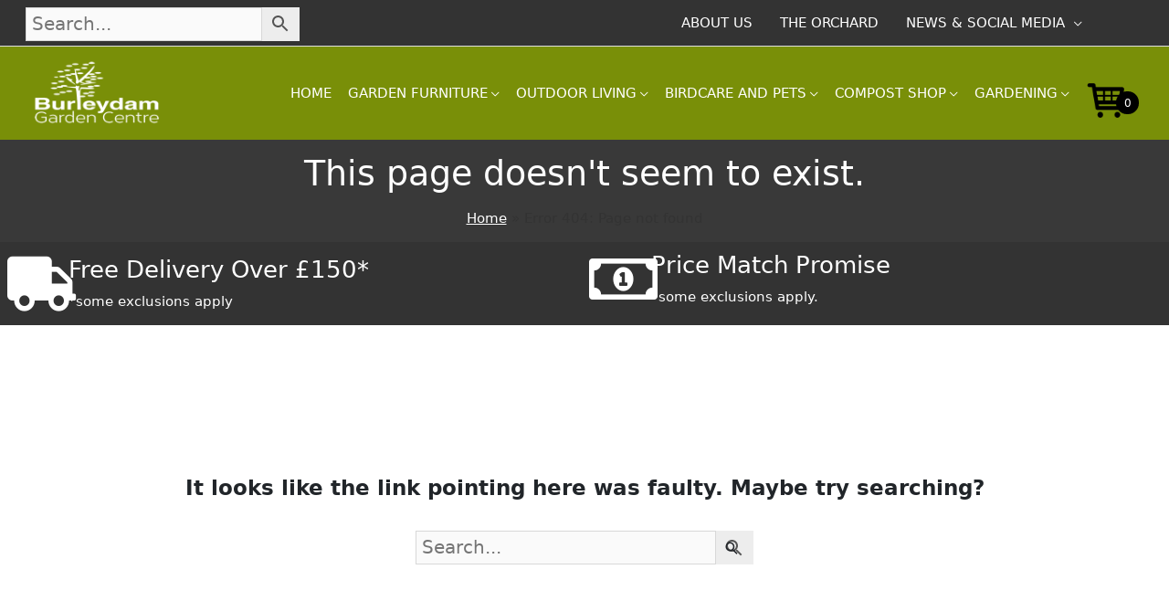

--- FILE ---
content_type: text/html; charset=UTF-8
request_url: https://burleydamgardencentre.co.uk/product/californian-poppy-fruit-crush/
body_size: 63115
content:
<!DOCTYPE html><html lang="en-GB" prefix="og: https://ogp.me/ns#"><head><script data-no-optimize="1" type="c32252e5b9e002b96be7a413-text/javascript">var litespeed_docref=sessionStorage.getItem("litespeed_docref");litespeed_docref&&(Object.defineProperty(document,"referrer",{get:function(){return litespeed_docref}}),sessionStorage.removeItem("litespeed_docref"));</script> <meta charset="UTF-8"><meta name="viewport" content="width=device-width, initial-scale=1"><link rel="profile" href="https://gmpg.org/xfn/11"><link rel="preload" href="https://burleydamgardencentre.co.uk/wp-content/bcf-fonts/Dancing%20Script/dancing-script-400-normal0.woff2" as="font" type="font/woff2" crossorigin><link rel="preload" href="https://burleydamgardencentre.co.uk/wp-content/bcf-fonts/Dancing%20Script/dancing-script-400-normal1.woff2" as="font" type="font/woff2" crossorigin><link rel="preload" href="https://burleydamgardencentre.co.uk/wp-content/bcf-fonts/Dancing%20Script/dancing-script-400-normal2.woff2" as="font" type="font/woff2" crossorigin><link rel="preload" href="https://burleydamgardencentre.co.uk/wp-content/bcf-fonts/Dancing%20Script/dancing-script-500-normal0.woff2" as="font" type="font/woff2" crossorigin><link rel="preload" href="https://burleydamgardencentre.co.uk/wp-content/bcf-fonts/Dancing%20Script/dancing-script-500-normal1.woff2" as="font" type="font/woff2" crossorigin><link rel="preload" href="https://burleydamgardencentre.co.uk/wp-content/bcf-fonts/Dancing%20Script/dancing-script-500-normal2.woff2" as="font" type="font/woff2" crossorigin><link rel="preload" href="https://burleydamgardencentre.co.uk/wp-content/bcf-fonts/Dancing%20Script/dancing-script-600-normal0.woff2" as="font" type="font/woff2" crossorigin><link rel="preload" href="https://burleydamgardencentre.co.uk/wp-content/bcf-fonts/Dancing%20Script/dancing-script-600-normal1.woff2" as="font" type="font/woff2" crossorigin><link rel="preload" href="https://burleydamgardencentre.co.uk/wp-content/bcf-fonts/Dancing%20Script/dancing-script-600-normal2.woff2" as="font" type="font/woff2" crossorigin><link rel="preload" href="https://burleydamgardencentre.co.uk/wp-content/bcf-fonts/Dancing%20Script/dancing-script-700-normal0.woff2" as="font" type="font/woff2" crossorigin><link rel="preload" href="https://burleydamgardencentre.co.uk/wp-content/bcf-fonts/Dancing%20Script/dancing-script-700-normal1.woff2" as="font" type="font/woff2" crossorigin><link rel="preload" href="https://burleydamgardencentre.co.uk/wp-content/bcf-fonts/Dancing%20Script/dancing-script-700-normal2.woff2" as="font" type="font/woff2" crossorigin><title>Californian Poppy Fruit Crush - Burleydam Garden Centre</title><meta name="robots" content="follow, index, max-snippet:-1, max-video-preview:-1, max-image-preview:large"/><link rel="canonical" href="https://burleydamgardencentre.co.uk/product/californian-poppy-fruit-crush/" /><meta property="og:locale" content="en_GB" /><meta property="og:type" content="article" /><meta property="og:title" content="Californian Poppy Fruit Crush - Burleydam Garden Centre" /><meta property="og:url" content="https://burleydamgardencentre.co.uk/product/californian-poppy-fruit-crush/" /><meta property="og:site_name" content="Burleydam Garden Centre" /><meta name="twitter:card" content="summary_large_image" /><meta name="twitter:title" content="Californian Poppy Fruit Crush - Burleydam Garden Centre" /> <script type="application/ld+json" class="rank-math-schema">{"@context":"https://schema.org","@graph":[{"@type":"GardenStore","@id":"https://burleydamgardencentre.co.uk/#organization","name":"Burleydam Garden Centre","url":"https://burleydamgardencentre.co.uk","logo":{"@type":"ImageObject","@id":"https://burleydamgardencentre.co.uk/#logo","url":"https://burleydamgardencentre.co.uk/wp-content/uploads/2024/02/Burleydam-Garden-Centre-Logo.png","contentUrl":"https://burleydamgardencentre.co.uk/wp-content/uploads/2024/02/Burleydam-Garden-Centre-Logo.png","caption":"Burleydam Garden Centre","inLanguage":"en-GB","width":"298","height":"154"},"openingHours":["Monday,Tuesday,Wednesday,Thursday,Friday,Saturday,Sunday 09:00-17:00"],"image":{"@id":"https://burleydamgardencentre.co.uk/#logo"}},{"@type":"WebSite","@id":"https://burleydamgardencentre.co.uk/#website","url":"https://burleydamgardencentre.co.uk","name":"Burleydam Garden Centre","publisher":{"@id":"https://burleydamgardencentre.co.uk/#organization"},"inLanguage":"en-GB"},{"@type":"BreadcrumbList","@id":"https://burleydamgardencentre.co.uk/product/californian-poppy-fruit-crush/#breadcrumb","itemListElement":[{"@type":"ListItem","position":"1","item":{"@id":"https://burleydamgardencentre.co.uk","name":"Home"}}]},{"@type":"WebPage","@id":"https://burleydamgardencentre.co.uk/product/californian-poppy-fruit-crush/#webpage","url":"https://burleydamgardencentre.co.uk/product/californian-poppy-fruit-crush/","name":"Californian Poppy Fruit Crush - Burleydam Garden Centre","isPartOf":{"@id":"https://burleydamgardencentre.co.uk/#website"},"inLanguage":"en-GB","breadcrumb":{"@id":"https://burleydamgardencentre.co.uk/product/californian-poppy-fruit-crush/#breadcrumb"}}]}</script>  <script type="c32252e5b9e002b96be7a413-application/javascript" id='pys-version-script'>console.log('PixelYourSite Free version 11.1.4.1');</script> <link rel='dns-prefetch' href='//cdn.jsdelivr.net' /><link rel='dns-prefetch' href='//capi-automation.s3.us-east-2.amazonaws.com' /><link rel='dns-prefetch' href='//www.googletagmanager.com' /><link rel="alternate" type="application/rss+xml" title="Burleydam Garden Centre &raquo; Feed" href="https://burleydamgardencentre.co.uk/feed/" /><link rel="alternate" type="application/rss+xml" title="Burleydam Garden Centre &raquo; Comments Feed" href="https://burleydamgardencentre.co.uk/comments/feed/" /><meta name="robots" content="noindex, nofollow" /><style id='wp-img-auto-sizes-contain-inline-css'>img:is([sizes=auto i],[sizes^="auto," i]){contain-intrinsic-size:3000px 1500px}</style><link data-optimized="1" rel='stylesheet' id='wp-block-library-css' href='https://burleydamgardencentre.co.uk/wp-content/litespeed/css/792268a14b1b2bf8f7063a0cdf9cb8cd.css?ver=970d0' media='all' /><link data-optimized="1" rel='stylesheet' id='wc-blocks-style-css' href='https://burleydamgardencentre.co.uk/wp-content/litespeed/css/4f187699171a2151c8680c61e152433f.css?ver=6f3ba' media='all' /><style id='global-styles-inline-css'>:root{--wp--preset--aspect-ratio--square:1;--wp--preset--aspect-ratio--4-3:4/3;--wp--preset--aspect-ratio--3-4:3/4;--wp--preset--aspect-ratio--3-2:3/2;--wp--preset--aspect-ratio--2-3:2/3;--wp--preset--aspect-ratio--16-9:16/9;--wp--preset--aspect-ratio--9-16:9/16;--wp--preset--color--black:#000000;--wp--preset--color--cyan-bluish-gray:#abb8c3;--wp--preset--color--white:#ffffff;--wp--preset--color--pale-pink:#f78da7;--wp--preset--color--vivid-red:#cf2e2e;--wp--preset--color--luminous-vivid-orange:#ff6900;--wp--preset--color--luminous-vivid-amber:#fcb900;--wp--preset--color--light-green-cyan:#7bdcb5;--wp--preset--color--vivid-green-cyan:#00d084;--wp--preset--color--pale-cyan-blue:#8ed1fc;--wp--preset--color--vivid-cyan-blue:#0693e3;--wp--preset--color--vivid-purple:#9b51e0;--wp--preset--color--ast-global-color-0:var(--ast-global-color-0);--wp--preset--color--ast-global-color-1:var(--ast-global-color-1);--wp--preset--color--ast-global-color-2:var(--ast-global-color-2);--wp--preset--color--ast-global-color-3:var(--ast-global-color-3);--wp--preset--color--ast-global-color-4:var(--ast-global-color-4);--wp--preset--color--ast-global-color-5:var(--ast-global-color-5);--wp--preset--color--ast-global-color-6:var(--ast-global-color-6);--wp--preset--color--ast-global-color-7:var(--ast-global-color-7);--wp--preset--color--ast-global-color-8:var(--ast-global-color-8);--wp--preset--gradient--vivid-cyan-blue-to-vivid-purple:linear-gradient(135deg,rgb(6,147,227) 0%,rgb(155,81,224) 100%);--wp--preset--gradient--light-green-cyan-to-vivid-green-cyan:linear-gradient(135deg,rgb(122,220,180) 0%,rgb(0,208,130) 100%);--wp--preset--gradient--luminous-vivid-amber-to-luminous-vivid-orange:linear-gradient(135deg,rgb(252,185,0) 0%,rgb(255,105,0) 100%);--wp--preset--gradient--luminous-vivid-orange-to-vivid-red:linear-gradient(135deg,rgb(255,105,0) 0%,rgb(207,46,46) 100%);--wp--preset--gradient--very-light-gray-to-cyan-bluish-gray:linear-gradient(135deg,rgb(238,238,238) 0%,rgb(169,184,195) 100%);--wp--preset--gradient--cool-to-warm-spectrum:linear-gradient(135deg,rgb(74,234,220) 0%,rgb(151,120,209) 20%,rgb(207,42,186) 40%,rgb(238,44,130) 60%,rgb(251,105,98) 80%,rgb(254,248,76) 100%);--wp--preset--gradient--blush-light-purple:linear-gradient(135deg,rgb(255,206,236) 0%,rgb(152,150,240) 100%);--wp--preset--gradient--blush-bordeaux:linear-gradient(135deg,rgb(254,205,165) 0%,rgb(254,45,45) 50%,rgb(107,0,62) 100%);--wp--preset--gradient--luminous-dusk:linear-gradient(135deg,rgb(255,203,112) 0%,rgb(199,81,192) 50%,rgb(65,88,208) 100%);--wp--preset--gradient--pale-ocean:linear-gradient(135deg,rgb(255,245,203) 0%,rgb(182,227,212) 50%,rgb(51,167,181) 100%);--wp--preset--gradient--electric-grass:linear-gradient(135deg,rgb(202,248,128) 0%,rgb(113,206,126) 100%);--wp--preset--gradient--midnight:linear-gradient(135deg,rgb(2,3,129) 0%,rgb(40,116,252) 100%);--wp--preset--font-size--small:13px;--wp--preset--font-size--medium:20px;--wp--preset--font-size--large:36px;--wp--preset--font-size--x-large:42px;--wp--preset--spacing--20:0.44rem;--wp--preset--spacing--30:0.67rem;--wp--preset--spacing--40:1rem;--wp--preset--spacing--50:1.5rem;--wp--preset--spacing--60:2.25rem;--wp--preset--spacing--70:3.38rem;--wp--preset--spacing--80:5.06rem;--wp--preset--shadow--natural:6px 6px 9px rgba(0, 0, 0, 0.2);--wp--preset--shadow--deep:12px 12px 50px rgba(0, 0, 0, 0.4);--wp--preset--shadow--sharp:6px 6px 0px rgba(0, 0, 0, 0.2);--wp--preset--shadow--outlined:6px 6px 0px -3px rgb(255, 255, 255), 6px 6px rgb(0, 0, 0);--wp--preset--shadow--crisp:6px 6px 0px rgb(0, 0, 0)}:root{--wp--style--global--content-size:var(--wp--custom--ast-content-width-size);--wp--style--global--wide-size:var(--wp--custom--ast-wide-width-size)}:where(body){margin:0}.wp-site-blocks>.alignleft{float:left;margin-right:2em}.wp-site-blocks>.alignright{float:right;margin-left:2em}.wp-site-blocks>.aligncenter{justify-content:center;margin-left:auto;margin-right:auto}:where(.wp-site-blocks)>*{margin-block-start:24px;margin-block-end:0}:where(.wp-site-blocks)>:first-child{margin-block-start:0}:where(.wp-site-blocks)>:last-child{margin-block-end:0}:root{--wp--style--block-gap:24px}:root :where(.is-layout-flow)>:first-child{margin-block-start:0}:root :where(.is-layout-flow)>:last-child{margin-block-end:0}:root :where(.is-layout-flow)>*{margin-block-start:24px;margin-block-end:0}:root :where(.is-layout-constrained)>:first-child{margin-block-start:0}:root :where(.is-layout-constrained)>:last-child{margin-block-end:0}:root :where(.is-layout-constrained)>*{margin-block-start:24px;margin-block-end:0}:root :where(.is-layout-flex){gap:24px}:root :where(.is-layout-grid){gap:24px}.is-layout-flow>.alignleft{float:left;margin-inline-start:0;margin-inline-end:2em}.is-layout-flow>.alignright{float:right;margin-inline-start:2em;margin-inline-end:0}.is-layout-flow>.aligncenter{margin-left:auto!important;margin-right:auto!important}.is-layout-constrained>.alignleft{float:left;margin-inline-start:0;margin-inline-end:2em}.is-layout-constrained>.alignright{float:right;margin-inline-start:2em;margin-inline-end:0}.is-layout-constrained>.aligncenter{margin-left:auto!important;margin-right:auto!important}.is-layout-constrained>:where(:not(.alignleft):not(.alignright):not(.alignfull)){max-width:var(--wp--style--global--content-size);margin-left:auto!important;margin-right:auto!important}.is-layout-constrained>.alignwide{max-width:var(--wp--style--global--wide-size)}body .is-layout-flex{display:flex}.is-layout-flex{flex-wrap:wrap;align-items:center}.is-layout-flex>:is(*,div){margin:0}body .is-layout-grid{display:grid}.is-layout-grid>:is(*,div){margin:0}body{padding-top:0;padding-right:0;padding-bottom:0;padding-left:0}a:where(:not(.wp-element-button)){text-decoration:none}:root :where(.wp-element-button,.wp-block-button__link){background-color:#32373c;border-width:0;color:#fff;font-family:inherit;font-size:inherit;font-style:inherit;font-weight:inherit;letter-spacing:inherit;line-height:inherit;padding-top:calc(0.667em + 2px);padding-right:calc(1.333em + 2px);padding-bottom:calc(0.667em + 2px);padding-left:calc(1.333em + 2px);text-decoration:none;text-transform:inherit}.has-black-color{color:var(--wp--preset--color--black)!important}.has-cyan-bluish-gray-color{color:var(--wp--preset--color--cyan-bluish-gray)!important}.has-white-color{color:var(--wp--preset--color--white)!important}.has-pale-pink-color{color:var(--wp--preset--color--pale-pink)!important}.has-vivid-red-color{color:var(--wp--preset--color--vivid-red)!important}.has-luminous-vivid-orange-color{color:var(--wp--preset--color--luminous-vivid-orange)!important}.has-luminous-vivid-amber-color{color:var(--wp--preset--color--luminous-vivid-amber)!important}.has-light-green-cyan-color{color:var(--wp--preset--color--light-green-cyan)!important}.has-vivid-green-cyan-color{color:var(--wp--preset--color--vivid-green-cyan)!important}.has-pale-cyan-blue-color{color:var(--wp--preset--color--pale-cyan-blue)!important}.has-vivid-cyan-blue-color{color:var(--wp--preset--color--vivid-cyan-blue)!important}.has-vivid-purple-color{color:var(--wp--preset--color--vivid-purple)!important}.has-ast-global-color-0-color{color:var(--wp--preset--color--ast-global-color-0)!important}.has-ast-global-color-1-color{color:var(--wp--preset--color--ast-global-color-1)!important}.has-ast-global-color-2-color{color:var(--wp--preset--color--ast-global-color-2)!important}.has-ast-global-color-3-color{color:var(--wp--preset--color--ast-global-color-3)!important}.has-ast-global-color-4-color{color:var(--wp--preset--color--ast-global-color-4)!important}.has-ast-global-color-5-color{color:var(--wp--preset--color--ast-global-color-5)!important}.has-ast-global-color-6-color{color:var(--wp--preset--color--ast-global-color-6)!important}.has-ast-global-color-7-color{color:var(--wp--preset--color--ast-global-color-7)!important}.has-ast-global-color-8-color{color:var(--wp--preset--color--ast-global-color-8)!important}.has-black-background-color{background-color:var(--wp--preset--color--black)!important}.has-cyan-bluish-gray-background-color{background-color:var(--wp--preset--color--cyan-bluish-gray)!important}.has-white-background-color{background-color:var(--wp--preset--color--white)!important}.has-pale-pink-background-color{background-color:var(--wp--preset--color--pale-pink)!important}.has-vivid-red-background-color{background-color:var(--wp--preset--color--vivid-red)!important}.has-luminous-vivid-orange-background-color{background-color:var(--wp--preset--color--luminous-vivid-orange)!important}.has-luminous-vivid-amber-background-color{background-color:var(--wp--preset--color--luminous-vivid-amber)!important}.has-light-green-cyan-background-color{background-color:var(--wp--preset--color--light-green-cyan)!important}.has-vivid-green-cyan-background-color{background-color:var(--wp--preset--color--vivid-green-cyan)!important}.has-pale-cyan-blue-background-color{background-color:var(--wp--preset--color--pale-cyan-blue)!important}.has-vivid-cyan-blue-background-color{background-color:var(--wp--preset--color--vivid-cyan-blue)!important}.has-vivid-purple-background-color{background-color:var(--wp--preset--color--vivid-purple)!important}.has-ast-global-color-0-background-color{background-color:var(--wp--preset--color--ast-global-color-0)!important}.has-ast-global-color-1-background-color{background-color:var(--wp--preset--color--ast-global-color-1)!important}.has-ast-global-color-2-background-color{background-color:var(--wp--preset--color--ast-global-color-2)!important}.has-ast-global-color-3-background-color{background-color:var(--wp--preset--color--ast-global-color-3)!important}.has-ast-global-color-4-background-color{background-color:var(--wp--preset--color--ast-global-color-4)!important}.has-ast-global-color-5-background-color{background-color:var(--wp--preset--color--ast-global-color-5)!important}.has-ast-global-color-6-background-color{background-color:var(--wp--preset--color--ast-global-color-6)!important}.has-ast-global-color-7-background-color{background-color:var(--wp--preset--color--ast-global-color-7)!important}.has-ast-global-color-8-background-color{background-color:var(--wp--preset--color--ast-global-color-8)!important}.has-black-border-color{border-color:var(--wp--preset--color--black)!important}.has-cyan-bluish-gray-border-color{border-color:var(--wp--preset--color--cyan-bluish-gray)!important}.has-white-border-color{border-color:var(--wp--preset--color--white)!important}.has-pale-pink-border-color{border-color:var(--wp--preset--color--pale-pink)!important}.has-vivid-red-border-color{border-color:var(--wp--preset--color--vivid-red)!important}.has-luminous-vivid-orange-border-color{border-color:var(--wp--preset--color--luminous-vivid-orange)!important}.has-luminous-vivid-amber-border-color{border-color:var(--wp--preset--color--luminous-vivid-amber)!important}.has-light-green-cyan-border-color{border-color:var(--wp--preset--color--light-green-cyan)!important}.has-vivid-green-cyan-border-color{border-color:var(--wp--preset--color--vivid-green-cyan)!important}.has-pale-cyan-blue-border-color{border-color:var(--wp--preset--color--pale-cyan-blue)!important}.has-vivid-cyan-blue-border-color{border-color:var(--wp--preset--color--vivid-cyan-blue)!important}.has-vivid-purple-border-color{border-color:var(--wp--preset--color--vivid-purple)!important}.has-ast-global-color-0-border-color{border-color:var(--wp--preset--color--ast-global-color-0)!important}.has-ast-global-color-1-border-color{border-color:var(--wp--preset--color--ast-global-color-1)!important}.has-ast-global-color-2-border-color{border-color:var(--wp--preset--color--ast-global-color-2)!important}.has-ast-global-color-3-border-color{border-color:var(--wp--preset--color--ast-global-color-3)!important}.has-ast-global-color-4-border-color{border-color:var(--wp--preset--color--ast-global-color-4)!important}.has-ast-global-color-5-border-color{border-color:var(--wp--preset--color--ast-global-color-5)!important}.has-ast-global-color-6-border-color{border-color:var(--wp--preset--color--ast-global-color-6)!important}.has-ast-global-color-7-border-color{border-color:var(--wp--preset--color--ast-global-color-7)!important}.has-ast-global-color-8-border-color{border-color:var(--wp--preset--color--ast-global-color-8)!important}.has-vivid-cyan-blue-to-vivid-purple-gradient-background{background:var(--wp--preset--gradient--vivid-cyan-blue-to-vivid-purple)!important}.has-light-green-cyan-to-vivid-green-cyan-gradient-background{background:var(--wp--preset--gradient--light-green-cyan-to-vivid-green-cyan)!important}.has-luminous-vivid-amber-to-luminous-vivid-orange-gradient-background{background:var(--wp--preset--gradient--luminous-vivid-amber-to-luminous-vivid-orange)!important}.has-luminous-vivid-orange-to-vivid-red-gradient-background{background:var(--wp--preset--gradient--luminous-vivid-orange-to-vivid-red)!important}.has-very-light-gray-to-cyan-bluish-gray-gradient-background{background:var(--wp--preset--gradient--very-light-gray-to-cyan-bluish-gray)!important}.has-cool-to-warm-spectrum-gradient-background{background:var(--wp--preset--gradient--cool-to-warm-spectrum)!important}.has-blush-light-purple-gradient-background{background:var(--wp--preset--gradient--blush-light-purple)!important}.has-blush-bordeaux-gradient-background{background:var(--wp--preset--gradient--blush-bordeaux)!important}.has-luminous-dusk-gradient-background{background:var(--wp--preset--gradient--luminous-dusk)!important}.has-pale-ocean-gradient-background{background:var(--wp--preset--gradient--pale-ocean)!important}.has-electric-grass-gradient-background{background:var(--wp--preset--gradient--electric-grass)!important}.has-midnight-gradient-background{background:var(--wp--preset--gradient--midnight)!important}.has-small-font-size{font-size:var(--wp--preset--font-size--small)!important}.has-medium-font-size{font-size:var(--wp--preset--font-size--medium)!important}.has-large-font-size{font-size:var(--wp--preset--font-size--large)!important}.has-x-large-font-size{font-size:var(--wp--preset--font-size--x-large)!important}</style><style id='cf-frontend-style-inline-css'>@font-face{font-family:'Dancing Script';font-style:normal;font-weight:400;font-display:fallback;src:url(https://burleydamgardencentre.co.uk/wp-content/bcf-fonts/Dancing%20Script/dancing-script-400-normal0.woff2) format('woff2'),url(https://burleydamgardencentre.co.uk/wp-content/bcf-fonts/Dancing%20Script/dancing-script-400-normal1.woff2) format('woff2'),url(https://burleydamgardencentre.co.uk/wp-content/bcf-fonts/Dancing%20Script/dancing-script-400-normal2.woff2) format('woff2')}@font-face{font-family:'Dancing Script';font-style:normal;font-weight:500;font-display:fallback;src:url(https://burleydamgardencentre.co.uk/wp-content/bcf-fonts/Dancing%20Script/dancing-script-500-normal0.woff2) format('woff2'),url(https://burleydamgardencentre.co.uk/wp-content/bcf-fonts/Dancing%20Script/dancing-script-500-normal1.woff2) format('woff2'),url(https://burleydamgardencentre.co.uk/wp-content/bcf-fonts/Dancing%20Script/dancing-script-500-normal2.woff2) format('woff2')}@font-face{font-family:'Dancing Script';font-style:normal;font-weight:600;font-display:fallback;src:url(https://burleydamgardencentre.co.uk/wp-content/bcf-fonts/Dancing%20Script/dancing-script-600-normal0.woff2) format('woff2'),url(https://burleydamgardencentre.co.uk/wp-content/bcf-fonts/Dancing%20Script/dancing-script-600-normal1.woff2) format('woff2'),url(https://burleydamgardencentre.co.uk/wp-content/bcf-fonts/Dancing%20Script/dancing-script-600-normal2.woff2) format('woff2')}@font-face{font-family:'Dancing Script';font-style:normal;font-weight:700;font-display:fallback;src:url(https://burleydamgardencentre.co.uk/wp-content/bcf-fonts/Dancing%20Script/dancing-script-700-normal0.woff2) format('woff2'),url(https://burleydamgardencentre.co.uk/wp-content/bcf-fonts/Dancing%20Script/dancing-script-700-normal1.woff2) format('woff2'),url(https://burleydamgardencentre.co.uk/wp-content/bcf-fonts/Dancing%20Script/dancing-script-700-normal2.woff2) format('woff2')}</style><link data-optimized="1" rel='stylesheet' id='astra-theme-css-css' href='https://burleydamgardencentre.co.uk/wp-content/litespeed/css/437a64c8ef6b7842a4dd00ad8bbdd19c.css?ver=d169d' media='all' /><style id='astra-theme-css-inline-css'>.ast-no-sidebar .entry-content .alignfull{margin-left:calc(-50vw + 50%);margin-right:calc(-50vw + 50%);max-width:100vw;width:100vw}.ast-no-sidebar .entry-content .alignwide{margin-left:calc(-41vw + 50%);margin-right:calc(-41vw + 50%);max-width:unset;width:unset}.ast-no-sidebar .entry-content .alignfull .alignfull,.ast-no-sidebar .entry-content .alignfull .alignwide,.ast-no-sidebar .entry-content .alignwide .alignfull,.ast-no-sidebar .entry-content .alignwide .alignwide,.ast-no-sidebar .entry-content .wp-block-column .alignfull,.ast-no-sidebar .entry-content .wp-block-column .alignwide{width:100%;margin-left:auto;margin-right:auto}.wp-block-gallery,.blocks-gallery-grid{margin:0}.wp-block-separator{max-width:100px}.wp-block-separator.is-style-wide,.wp-block-separator.is-style-dots{max-width:none}.entry-content .has-2-columns .wp-block-column:first-child{padding-right:10px}.entry-content .has-2-columns .wp-block-column:last-child{padding-left:10px}@media (max-width:782px){.entry-content .wp-block-columns .wp-block-column{flex-basis:100%}.entry-content .has-2-columns .wp-block-column:first-child{padding-right:0}.entry-content .has-2-columns .wp-block-column:last-child{padding-left:0}}body .entry-content .wp-block-latest-posts{margin-left:0}body .entry-content .wp-block-latest-posts li{list-style:none}.ast-no-sidebar .ast-container .entry-content .wp-block-latest-posts{margin-left:0}.ast-header-break-point .entry-content .alignwide{margin-left:auto;margin-right:auto}.entry-content .blocks-gallery-item img{margin-bottom:auto}.wp-block-pullquote{border-top:4px solid #555d66;border-bottom:4px solid #555d66;color:#40464d}:root{--ast-post-nav-space:0;--ast-container-default-xlg-padding:6.67em;--ast-container-default-lg-padding:5.67em;--ast-container-default-slg-padding:4.34em;--ast-container-default-md-padding:3.34em;--ast-container-default-sm-padding:6.67em;--ast-container-default-xs-padding:2.4em;--ast-container-default-xxs-padding:1.4em;--ast-code-block-background:#EEEEEE;--ast-comment-inputs-background:#FAFAFA;--ast-normal-container-width:1200px;--ast-narrow-container-width:750px;--ast-blog-title-font-weight:normal;--ast-blog-meta-weight:inherit;--ast-global-color-primary:var(--ast-global-color-5);--ast-global-color-secondary:var(--ast-global-color-4);--ast-global-color-alternate-background:var(--ast-global-color-7);--ast-global-color-subtle-background:var(--ast-global-color-6);--ast-bg-style-guide:#F8FAFC;--ast-shadow-style-guide:0px 0px 4px 0 #00000057;--ast-global-dark-bg-style:#fff;--ast-global-dark-lfs:#fbfbfb;--ast-widget-bg-color:#fafafa;--ast-wc-container-head-bg-color:#fbfbfb;--ast-title-layout-bg:#eeeeee;--ast-search-border-color:#e7e7e7;--ast-lifter-hover-bg:#e6e6e6;--ast-gallery-block-color:#000;--srfm-color-input-label:var(--ast-global-color-2)}html{font-size:93.75%}a,.page-title{color:#798f08}a:hover,a:focus{color:#9fcc0c}body,button,input,select,textarea,.ast-button,.ast-custom-button{font-family:'Roboto',sans-serif;font-weight:400;font-size:15px;font-size:1rem;line-height:var(--ast-body-line-height,1.65em)}blockquote{color:#000}h1,h2,h3,h4,h5,h6,.entry-content :where(h1,h2,h3,h4,h5,h6),.site-title,.site-title a{font-family:'Roboto',sans-serif;font-weight:100}.ast-site-identity .site-title a{color:var(--ast-global-color-2)}.site-title{font-size:35px;font-size:2.3333333333333rem;display:none}header .custom-logo-link img{max-width:148px;width:148px}.astra-logo-svg{width:148px}.site-header .site-description{font-size:15px;font-size:1rem;display:none}.entry-title{font-size:30px;font-size:2rem}.archive .ast-article-post .ast-article-inner,.blog .ast-article-post .ast-article-inner,.archive .ast-article-post .ast-article-inner:hover,.blog .ast-article-post .ast-article-inner:hover{overflow:hidden}h1,.entry-content :where(h1){font-size:48px;font-size:3.2rem;font-family:'Roboto',sans-serif;line-height:1.4em}h2,.entry-content :where(h2){font-size:42px;font-size:2.8rem;font-weight:500;font-family:'Roboto',sans-serif;line-height:1.3em}h3,.entry-content :where(h3){font-size:30px;font-size:2rem;font-family:'Roboto',sans-serif;line-height:1.3em}h4,.entry-content :where(h4){font-size:24px;font-size:1.6rem;line-height:1.2em;font-family:'Roboto',sans-serif}h5,.entry-content :where(h5){font-size:20px;font-size:1.3333333333333rem;line-height:1.2em;font-family:'Roboto',sans-serif}h6,.entry-content :where(h6){font-size:16px;font-size:1.0666666666667rem;line-height:1.25em;font-family:'Roboto',sans-serif}::selection{background-color:#798f08;color:#fff}body,h1,h2,h3,h4,h5,h6,.entry-title a,.entry-content :where(h1,h2,h3,h4,h5,h6){color:#3a3a3a}.tagcloud a:hover,.tagcloud a:focus,.tagcloud a.current-item{color:#fff;border-color:#798f08;background-color:#798f08}input:focus,input[type="text"]:focus,input[type="email"]:focus,input[type="url"]:focus,input[type="password"]:focus,input[type="reset"]:focus,input[type="search"]:focus,textarea:focus{border-color:#798f08}input[type="radio"]:checked,input[type=reset],input[type="checkbox"]:checked,input[type="checkbox"]:hover:checked,input[type="checkbox"]:focus:checked,input[type=range]::-webkit-slider-thumb{border-color:#798f08;background-color:#798f08;box-shadow:none}.site-footer a:hover+.post-count,.site-footer a:focus+.post-count{background:#798f08;border-color:#798f08}.single .nav-links .nav-previous,.single .nav-links .nav-next{color:#798f08}.entry-meta,.entry-meta *{line-height:1.45;color:#798f08}.entry-meta a:not(.ast-button):hover,.entry-meta a:not(.ast-button):hover *,.entry-meta a:not(.ast-button):focus,.entry-meta a:not(.ast-button):focus *,.page-links>.page-link,.page-links .page-link:hover,.post-navigation a:hover{color:#9fcc0c}#cat option,.secondary .calendar_wrap thead a,.secondary .calendar_wrap thead a:visited{color:#798f08}.secondary .calendar_wrap #today,.ast-progress-val span{background:#798f08}.secondary a:hover+.post-count,.secondary a:focus+.post-count{background:#798f08;border-color:#798f08}.calendar_wrap #today>a{color:#fff}.page-links .page-link,.single .post-navigation a{color:#798f08}.ast-search-menu-icon .search-form button.search-submit{padding:0 4px}.ast-search-menu-icon form.search-form{padding-right:0}.ast-header-search .ast-search-menu-icon.ast-dropdown-active .search-form,.ast-header-search .ast-search-menu-icon.ast-dropdown-active .search-field:focus{transition:all 0.2s}.search-form input.search-field:focus{outline:none}.widget-title,.widget .wp-block-heading{font-size:21px;font-size:1.4rem;color:#3a3a3a}.single .ast-author-details .author-title{color:#9fcc0c}.ast-search-menu-icon.slide-search a:focus-visible:focus-visible,.astra-search-icon:focus-visible,#close:focus-visible,a:focus-visible,.ast-menu-toggle:focus-visible,.site .skip-link:focus-visible,.wp-block-loginout input:focus-visible,.wp-block-search.wp-block-search__button-inside .wp-block-search__inside-wrapper,.ast-header-navigation-arrow:focus-visible,.woocommerce .wc-proceed-to-checkout>.checkout-button:focus-visible,.woocommerce .woocommerce-MyAccount-navigation ul li a:focus-visible,.ast-orders-table__row .ast-orders-table__cell:focus-visible,.woocommerce .woocommerce-order-details .order-again>.button:focus-visible,.woocommerce .woocommerce-message a.button.wc-forward:focus-visible,.woocommerce #minus_qty:focus-visible,.woocommerce #plus_qty:focus-visible,a#ast-apply-coupon:focus-visible,.woocommerce .woocommerce-info a:focus-visible,.woocommerce .astra-shop-summary-wrap a:focus-visible,.woocommerce a.wc-forward:focus-visible,#ast-apply-coupon:focus-visible,.woocommerce-js .woocommerce-mini-cart-item a.remove:focus-visible,#close:focus-visible,.button.search-submit:focus-visible,#search_submit:focus,.normal-search:focus-visible,.ast-header-account-wrap:focus-visible,.woocommerce .ast-on-card-button.ast-quick-view-trigger:focus,.astra-cart-drawer-close:focus,.ast-single-variation:focus,.ast-woocommerce-product-gallery__image:focus,.ast-button:focus,.woocommerce-product-gallery--with-images [data-controls="prev"]:focus-visible,.woocommerce-product-gallery--with-images [data-controls="next"]:focus-visible{outline-style:dotted;outline-color:inherit;outline-width:thin}input:focus,input[type="text"]:focus,input[type="email"]:focus,input[type="url"]:focus,input[type="password"]:focus,input[type="reset"]:focus,input[type="search"]:focus,input[type="number"]:focus,textarea:focus,.wp-block-search__input:focus,[data-section="section-header-mobile-trigger"] .ast-button-wrap .ast-mobile-menu-trigger-minimal:focus,.ast-mobile-popup-drawer.active .menu-toggle-close:focus,.woocommerce-ordering select.orderby:focus,#ast-scroll-top:focus,#coupon_code:focus,.woocommerce-page #comment:focus,.woocommerce #reviews #respond input#submit:focus,.woocommerce a.add_to_cart_button:focus,.woocommerce .button.single_add_to_cart_button:focus,.woocommerce .woocommerce-cart-form button:focus,.woocommerce .woocommerce-cart-form__cart-item .quantity .qty:focus,.woocommerce .woocommerce-billing-fields .woocommerce-billing-fields__field-wrapper .woocommerce-input-wrapper>.input-text:focus,.woocommerce #order_comments:focus,.woocommerce #place_order:focus,.woocommerce .woocommerce-address-fields .woocommerce-address-fields__field-wrapper .woocommerce-input-wrapper>.input-text:focus,.woocommerce .woocommerce-MyAccount-content form button:focus,.woocommerce .woocommerce-MyAccount-content .woocommerce-EditAccountForm .woocommerce-form-row .woocommerce-Input.input-text:focus,.woocommerce .ast-woocommerce-container .woocommerce-pagination ul.page-numbers li a:focus,body #content .woocommerce form .form-row .select2-container--default .select2-selection--single:focus,#ast-coupon-code:focus,.woocommerce.woocommerce-js .quantity input[type=number]:focus,.woocommerce-js .woocommerce-mini-cart-item .quantity input[type=number]:focus,.woocommerce p#ast-coupon-trigger:focus{border-style:dotted;border-color:inherit;border-width:thin}input{outline:none}.woocommerce-js input[type=text]:focus,.woocommerce-js input[type=email]:focus,.woocommerce-js textarea:focus,input[type=number]:focus,.comments-area textarea#comment:focus,.comments-area textarea#comment:active,.comments-area .ast-comment-formwrap input[type="text"]:focus,.comments-area .ast-comment-formwrap input[type="text"]:active{outline-style:unset;outline-color:inherit;outline-width:thin}.main-header-menu .menu-link,.ast-header-custom-item a{color:#3a3a3a}.main-header-menu .menu-item:hover>.menu-link,.main-header-menu .menu-item:hover>.ast-menu-toggle,.main-header-menu .ast-masthead-custom-menu-items a:hover,.main-header-menu .menu-item.focus>.menu-link,.main-header-menu .menu-item.focus>.ast-menu-toggle,.main-header-menu .current-menu-item>.menu-link,.main-header-menu .current-menu-ancestor>.menu-link,.main-header-menu .current-menu-item>.ast-menu-toggle,.main-header-menu .current-menu-ancestor>.ast-menu-toggle{color:#798f08}.header-main-layout-3 .ast-main-header-bar-alignment{margin-right:auto}.header-main-layout-2 .site-header-section-left .ast-site-identity{text-align:left}.ast-logo-title-inline .site-logo-img{padding-right:1em}.site-logo-img img{transition:all 0.2s linear}body .ast-oembed-container *{position:absolute;top:0;width:100%;height:100%;left:0}body .wp-block-embed-pocket-casts .ast-oembed-container *{position:unset}.ast-header-break-point .ast-mobile-menu-buttons-minimal.menu-toggle{background:#fff0;color:#fff}.ast-header-break-point .ast-mobile-menu-buttons-outline.menu-toggle{background:#fff0;border:1px solid #fff;color:#fff}.ast-header-break-point .ast-mobile-menu-buttons-fill.menu-toggle{background:#fff;color:#000}.ast-single-post-featured-section+article{margin-top:2em}.site-content .ast-single-post-featured-section img{width:100%;overflow:hidden;object-fit:cover}.site>.ast-single-related-posts-container{margin-top:0}@media (min-width:769px){.ast-desktop .ast-container--narrow{max-width:var(--ast-narrow-container-width);margin:0 auto}}.ast-small-footer{color:#fff}.ast-small-footer>.ast-footer-overlay{background-color:#798f08;}.ast-small-footer a{color:#d1f909}.ast-small-footer a:hover{color:#000}.footer-adv .footer-adv-overlay{border-top-style:solid;border-top-color:#7a7a7a}.wp-block-buttons.aligncenter{justify-content:center}@media (max-width:782px){.entry-content .wp-block-columns .wp-block-column{margin-left:0}}.wp-block-image.aligncenter{margin-left:auto;margin-right:auto}.wp-block-table.aligncenter{margin-left:auto;margin-right:auto}.wp-block-buttons .wp-block-button.is-style-outline .wp-block-button__link.wp-element-button,.ast-outline-button,.wp-block-uagb-buttons-child .uagb-buttons-repeater.ast-outline-button{border-color:#798f08;border-top-width:2px;border-right-width:2px;border-bottom-width:2px;border-left-width:2px;font-family:inherit;font-weight:400;line-height:1em;border-top-left-radius:inherit;border-top-right-radius:inherit;border-bottom-right-radius:inherit;border-bottom-left-radius:inherit}.wp-block-button.is-style-outline .wp-block-button__link:hover,.wp-block-buttons .wp-block-button.is-style-outline .wp-block-button__link:focus,.wp-block-buttons .wp-block-button.is-style-outline>.wp-block-button__link:not(.has-text-color):hover,.wp-block-buttons .wp-block-button.wp-block-button__link.is-style-outline:not(.has-text-color):hover,.ast-outline-button:hover,.ast-outline-button:focus,.wp-block-uagb-buttons-child .uagb-buttons-repeater.ast-outline-button:hover,.wp-block-uagb-buttons-child .uagb-buttons-repeater.ast-outline-button:focus{background-color:#000}.wp-block-button .wp-block-button__link.wp-element-button.is-style-outline:not(.has-background),.wp-block-button.is-style-outline>.wp-block-button__link.wp-element-button:not(.has-background),.ast-outline-button{background-color:#798f08}@media (max-width:768px){.wp-block-buttons .wp-block-button.is-style-outline .wp-block-button__link.wp-element-button,.ast-outline-button,.wp-block-uagb-buttons-child .uagb-buttons-repeater.ast-outline-button{font-size:14px;font-size:.93333333333333rem}}.entry-content[data-ast-blocks-layout]>figure{margin-bottom:1em}.elementor-widget-container .elementor-loop-container .e-loop-item[data-elementor-type="loop-item"]{width:100%}.review-rating{display:flex;align-items:center;order:2}@media (max-width:768px){.ast-left-sidebar #content>.ast-container{display:flex;flex-direction:column-reverse;width:100%}.ast-separate-container #primary,.ast-separate-container #secondary{padding:1.5em 0}#primary,#secondary{padding:1.5em 0;margin:0}.ast-separate-container .ast-article-post,.ast-separate-container .ast-article-single{padding:1.5em 2.14em}.ast-author-box img.avatar{margin:20px 0 0 0}}@media (min-width:769px){.ast-separate-container.ast-right-sidebar #primary,.ast-separate-container.ast-left-sidebar #primary{border:0}.search-no-results.ast-separate-container #primary{margin-bottom:4em}}.ast-404-layout-1 .ast-404-text{font-size:200px;font-size:13.333333333333rem}@media (min-width:769px){.error404.ast-separate-container #primary{margin-bottom:4em}}@media (max-width:920px){.ast-404-layout-1 .ast-404-text{font-size:100px;font-size:6.6666666666667rem}}.menu-toggle,button,.ast-button,.ast-custom-button,.button,input#submit,input[type="button"],input[type="submit"],input[type="reset"]{color:#fff;border-color:#798f08;background-color:#798f08;border-top-left-radius:inherit;border-top-right-radius:inherit;border-bottom-right-radius:inherit;border-bottom-left-radius:inherit;padding-top:10px;padding-right:40px;padding-bottom:10px;padding-left:40px;font-family:inherit;font-weight:400;text-transform:uppercase}button:focus,.menu-toggle:hover,button:hover,.ast-button:hover,.ast-custom-button:hover .button:hover,.ast-custom-button:hover,input[type=reset]:hover,input[type=reset]:focus,input#submit:hover,input#submit:focus,input[type="button"]:hover,input[type="button"]:focus,input[type="submit"]:hover,input[type="submit"]:focus{color:#fff;background-color:#000;border-color:#000}@media (max-width:768px){.menu-toggle,button,.ast-button,.ast-custom-button,.button,input#submit,input[type="button"],input[type="submit"],input[type="reset"]{font-size:14px;font-size:.93333333333333rem}}@media (max-width:768px){.menu-toggle,button,.ast-button,.button,input#submit,input[type="button"],input[type="submit"],input[type="reset"]{font-size:14px;font-size:.93333333333333rem}.ast-mobile-header-stack .main-header-bar .ast-search-menu-icon{display:inline-block}.ast-header-break-point.ast-header-custom-item-outside .ast-mobile-header-stack .main-header-bar .ast-search-icon{margin:0}.ast-comment-avatar-wrap img{max-width:2.5em}.ast-comment-meta{padding:0 1.8888em 1.3333em}.ast-separate-container .ast-comment-list li.depth-1{padding:1.5em 2.14em}.ast-separate-container .comment-respond{padding:2em 2.14em}}@media (min-width:544px){.ast-container{max-width:100%}}@media (max-width:544px){.ast-separate-container .ast-article-post,.ast-separate-container .ast-article-single,.ast-separate-container .comments-title,.ast-separate-container .ast-archive-description{padding:1.5em 1em}.ast-separate-container #content .ast-container{padding-left:.54em;padding-right:.54em}.ast-separate-container .ast-comment-list .bypostauthor{padding:.5em}.ast-search-menu-icon.ast-dropdown-active .search-field{width:170px}.site-branding img,.site-header .site-logo-img .custom-logo-link img{max-width:100%}}#ast-mobile-header .ast-site-header-cart-li a{pointer-events:none}body,.ast-separate-container{background-image:linear-gradient(to right,var(--ast-global-color-5),var(--ast-global-color-5)),url(https://burleydamgardencentre.co.uk/wp-content/uploads/2019/08/background_striped_lawn.jpg.webp);background-repeat:repeat-y;background-position:center center;background-size:cover;background-attachment:fixed}.ast-no-sidebar.ast-separate-container .entry-content .alignfull{margin-left:-6.67em;margin-right:-6.67em;width:auto}@media (max-width:1200px){.ast-no-sidebar.ast-separate-container .entry-content .alignfull{margin-left:-2.4em;margin-right:-2.4em}}@media (max-width:768px){.ast-no-sidebar.ast-separate-container .entry-content .alignfull{margin-left:-2.14em;margin-right:-2.14em}}@media (max-width:544px){.ast-no-sidebar.ast-separate-container .entry-content .alignfull{margin-left:-1em;margin-right:-1em}}.ast-no-sidebar.ast-separate-container .entry-content .alignwide{margin-left:-20px;margin-right:-20px}.ast-no-sidebar.ast-separate-container .entry-content .wp-block-column .alignfull,.ast-no-sidebar.ast-separate-container .entry-content .wp-block-column .alignwide{margin-left:auto;margin-right:auto;width:100%}@media (max-width:768px){.site-title{display:none}.site-header .site-description{display:none}h1,.entry-content :where(h1){font-size:30px}h2,.entry-content :where(h2){font-size:25px}h3,.entry-content :where(h3){font-size:20px}.astra-logo-svg{width:137px}header .custom-logo-link img,.ast-header-break-point .site-logo-img .custom-mobile-logo-link img{max-width:137px;width:137px}}@media (max-width:544px){.site-title{display:none}.site-header .site-description{display:none}h1,.entry-content :where(h1){font-size:30px}h2,.entry-content :where(h2){font-size:25px}h3,.entry-content :where(h3){font-size:20px}header .custom-logo-link img,.ast-header-break-point .site-branding img,.ast-header-break-point .custom-logo-link img{max-width:85px;width:85px}.astra-logo-svg{width:85px}.ast-header-break-point .site-logo-img .custom-mobile-logo-link img{max-width:85px}}@media (max-width:768px){html{font-size:85.5%}}@media (max-width:544px){html{font-size:85.5%}}@media (min-width:769px){.ast-container{max-width:1240px}}@font-face{font-family:"Astra";src:url(https://burleydamgardencentre.co.uk/wp-content/themes/astra/assets/fonts/astra.woff) format("woff"),url(https://burleydamgardencentre.co.uk/wp-content/themes/astra/assets/fonts/astra.ttf) format("truetype"),url(https://burleydamgardencentre.co.uk/wp-content/themes/astra/assets/fonts/astra.svg#astra) format("svg");font-weight:400;font-style:normal;font-display:fallback}@media (max-width:1200px){.main-header-bar .main-header-bar-navigation{display:none}}.ast-desktop .main-header-menu.submenu-with-border .sub-menu,.ast-desktop .main-header-menu.submenu-with-border .astra-full-megamenu-wrapper{border-color:#eaeaea}.ast-desktop .main-header-menu.submenu-with-border .sub-menu{border-top-width:1px;border-right-width:1px;border-left-width:1px;border-bottom-width:1px;border-style:solid}.ast-desktop .main-header-menu.submenu-with-border .sub-menu .sub-menu{top:-1px}.ast-desktop .main-header-menu.submenu-with-border .sub-menu .menu-link,.ast-desktop .main-header-menu.submenu-with-border .children .menu-link{border-bottom-width:1px;border-style:solid;border-color:#eaeaea}@media (min-width:769px){.main-header-menu .sub-menu .menu-item.ast-left-align-sub-menu:hover>.sub-menu,.main-header-menu .sub-menu .menu-item.ast-left-align-sub-menu.focus>.sub-menu{margin-left:-2px}}.ast-small-footer{border-top-style:solid;border-top-width:1px;border-top-color:#798f08}.site .comments-area{padding-bottom:3em}.ast-header-break-point.ast-header-custom-item-inside .main-header-bar .main-header-bar-navigation .ast-search-icon{display:none}.ast-header-break-point.ast-header-custom-item-inside .main-header-bar .ast-search-menu-icon .search-form{padding:0;display:block;overflow:hidden}.ast-header-break-point .ast-header-custom-item .widget:last-child{margin-bottom:1em}.ast-header-custom-item .widget{margin:.5em;display:inline-block;vertical-align:middle}.ast-header-custom-item .widget p{margin-bottom:0}.ast-header-custom-item .widget li{width:auto}.ast-header-custom-item-inside .button-custom-menu-item .menu-link{display:none}.ast-header-custom-item-inside.ast-header-break-point .button-custom-menu-item .ast-custom-button-link{display:none}.ast-header-custom-item-inside.ast-header-break-point .button-custom-menu-item .menu-link{display:block}.ast-header-break-point.ast-header-custom-item-outside .main-header-bar .ast-search-icon{margin-right:1em}.ast-header-break-point.ast-header-custom-item-inside .main-header-bar .ast-search-menu-icon .search-field,.ast-header-break-point.ast-header-custom-item-inside .main-header-bar .ast-search-menu-icon.ast-inline-search .search-field{width:100%;padding-right:5.5em}.ast-header-break-point.ast-header-custom-item-inside .main-header-bar .ast-search-menu-icon .search-submit{display:block;position:absolute;height:100%;top:0;right:0;padding:0 1em;border-radius:0}.ast-header-break-point .ast-header-custom-item .ast-masthead-custom-menu-items{padding-left:20px;padding-right:20px;margin-bottom:1em;margin-top:1em}.ast-header-custom-item-inside.ast-header-break-point .button-custom-menu-item{padding-left:0;padding-right:0;margin-top:0;margin-bottom:0}.astra-icon-down_arrow::after{content:"\e900";font-family:Astra}.astra-icon-close::after{content:"\e5cd";font-family:Astra}.astra-icon-drag_handle::after{content:"\e25d";font-family:Astra}.astra-icon-format_align_justify::after{content:"\e235";font-family:Astra}.astra-icon-menu::after{content:"\e5d2";font-family:Astra}.astra-icon-reorder::after{content:"\e8fe";font-family:Astra}.astra-icon-search::after{content:"\e8b6";font-family:Astra}.astra-icon-zoom_in::after{content:"\e56b";font-family:Astra}.astra-icon-check-circle::after{content:"\e901";font-family:Astra}.astra-icon-shopping-cart::after{content:"\f07a";font-family:Astra}.astra-icon-shopping-bag::after{content:"\f290";font-family:Astra}.astra-icon-shopping-basket::after{content:"\f291";font-family:Astra}.astra-icon-circle-o::after{content:"\e903";font-family:Astra}.astra-icon-certificate::after{content:"\e902";font-family:Astra}blockquote{padding:1.2em}:root .has-ast-global-color-0-color{color:var(--ast-global-color-0)}:root .has-ast-global-color-0-background-color{background-color:var(--ast-global-color-0)}:root .wp-block-button .has-ast-global-color-0-color{color:var(--ast-global-color-0)}:root .wp-block-button .has-ast-global-color-0-background-color{background-color:var(--ast-global-color-0)}:root .has-ast-global-color-1-color{color:var(--ast-global-color-1)}:root .has-ast-global-color-1-background-color{background-color:var(--ast-global-color-1)}:root .wp-block-button .has-ast-global-color-1-color{color:var(--ast-global-color-1)}:root .wp-block-button .has-ast-global-color-1-background-color{background-color:var(--ast-global-color-1)}:root .has-ast-global-color-2-color{color:var(--ast-global-color-2)}:root .has-ast-global-color-2-background-color{background-color:var(--ast-global-color-2)}:root .wp-block-button .has-ast-global-color-2-color{color:var(--ast-global-color-2)}:root .wp-block-button .has-ast-global-color-2-background-color{background-color:var(--ast-global-color-2)}:root .has-ast-global-color-3-color{color:var(--ast-global-color-3)}:root .has-ast-global-color-3-background-color{background-color:var(--ast-global-color-3)}:root .wp-block-button .has-ast-global-color-3-color{color:var(--ast-global-color-3)}:root .wp-block-button .has-ast-global-color-3-background-color{background-color:var(--ast-global-color-3)}:root .has-ast-global-color-4-color{color:var(--ast-global-color-4)}:root .has-ast-global-color-4-background-color{background-color:var(--ast-global-color-4)}:root .wp-block-button .has-ast-global-color-4-color{color:var(--ast-global-color-4)}:root .wp-block-button .has-ast-global-color-4-background-color{background-color:var(--ast-global-color-4)}:root .has-ast-global-color-5-color{color:var(--ast-global-color-5)}:root .has-ast-global-color-5-background-color{background-color:var(--ast-global-color-5)}:root .wp-block-button .has-ast-global-color-5-color{color:var(--ast-global-color-5)}:root .wp-block-button .has-ast-global-color-5-background-color{background-color:var(--ast-global-color-5)}:root .has-ast-global-color-6-color{color:var(--ast-global-color-6)}:root .has-ast-global-color-6-background-color{background-color:var(--ast-global-color-6)}:root .wp-block-button .has-ast-global-color-6-color{color:var(--ast-global-color-6)}:root .wp-block-button .has-ast-global-color-6-background-color{background-color:var(--ast-global-color-6)}:root .has-ast-global-color-7-color{color:var(--ast-global-color-7)}:root .has-ast-global-color-7-background-color{background-color:var(--ast-global-color-7)}:root .wp-block-button .has-ast-global-color-7-color{color:var(--ast-global-color-7)}:root .wp-block-button .has-ast-global-color-7-background-color{background-color:var(--ast-global-color-7)}:root .has-ast-global-color-8-color{color:var(--ast-global-color-8)}:root .has-ast-global-color-8-background-color{background-color:var(--ast-global-color-8)}:root .wp-block-button .has-ast-global-color-8-color{color:var(--ast-global-color-8)}:root .wp-block-button .has-ast-global-color-8-background-color{background-color:var(--ast-global-color-8)}:root{--ast-global-color-0:#0170B9;--ast-global-color-1:#3a3a3a;--ast-global-color-2:#3a3a3a;--ast-global-color-3:#4B4F58;--ast-global-color-4:#F5F5F5;--ast-global-color-5:#FFFFFF;--ast-global-color-6:#E5E5E5;--ast-global-color-7:#424242;--ast-global-color-8:#000000}:root{--ast-border-color:#dddddd}#masthead .ast-container,.ast-header-breadcrumb .ast-container{max-width:100%;padding-left:35px;padding-right:35px}@media (max-width:1200px){#masthead .ast-container,.ast-header-breadcrumb .ast-container{padding-left:20px;padding-right:20px}}.ast-header-break-point.ast-header-custom-item-inside .main-header-bar .main-header-bar-navigation .ast-search-icon{display:none}.ast-header-break-point.ast-header-custom-item-inside .main-header-bar .ast-search-menu-icon .search-form{padding:0;display:block;overflow:hidden}.ast-header-break-point .ast-header-custom-item .widget:last-child{margin-bottom:1em}.ast-header-custom-item .widget{margin:.5em;display:inline-block;vertical-align:middle}.ast-header-custom-item .widget p{margin-bottom:0}.ast-header-custom-item .widget li{width:auto}.ast-header-custom-item-inside .button-custom-menu-item .menu-link{display:none}.ast-header-custom-item-inside.ast-header-break-point .button-custom-menu-item .ast-custom-button-link{display:none}.ast-header-custom-item-inside.ast-header-break-point .button-custom-menu-item .menu-link{display:block}.ast-header-break-point.ast-header-custom-item-outside .main-header-bar .ast-search-icon{margin-right:1em}.ast-header-break-point.ast-header-custom-item-inside .main-header-bar .ast-search-menu-icon .search-field,.ast-header-break-point.ast-header-custom-item-inside .main-header-bar .ast-search-menu-icon.ast-inline-search .search-field{width:100%;padding-right:5.5em}.ast-header-break-point.ast-header-custom-item-inside .main-header-bar .ast-search-menu-icon .search-submit{display:block;position:absolute;height:100%;top:0;right:0;padding:0 1em;border-radius:0}.ast-header-break-point .ast-header-custom-item .ast-masthead-custom-menu-items{padding-left:20px;padding-right:20px;margin-bottom:1em;margin-top:1em}.ast-header-custom-item-inside.ast-header-break-point .button-custom-menu-item{padding-left:0;padding-right:0;margin-top:0;margin-bottom:0}.astra-icon-down_arrow::after{content:"\e900";font-family:Astra}.astra-icon-close::after{content:"\e5cd";font-family:Astra}.astra-icon-drag_handle::after{content:"\e25d";font-family:Astra}.astra-icon-format_align_justify::after{content:"\e235";font-family:Astra}.astra-icon-menu::after{content:"\e5d2";font-family:Astra}.astra-icon-reorder::after{content:"\e8fe";font-family:Astra}.astra-icon-search::after{content:"\e8b6";font-family:Astra}.astra-icon-zoom_in::after{content:"\e56b";font-family:Astra}.astra-icon-check-circle::after{content:"\e901";font-family:Astra}.astra-icon-shopping-cart::after{content:"\f07a";font-family:Astra}.astra-icon-shopping-bag::after{content:"\f290";font-family:Astra}.astra-icon-shopping-basket::after{content:"\f291";font-family:Astra}.astra-icon-circle-o::after{content:"\e903";font-family:Astra}.astra-icon-certificate::after{content:"\e902";font-family:Astra}blockquote{padding:1.2em}:root .has-ast-global-color-0-color{color:var(--ast-global-color-0)}:root .has-ast-global-color-0-background-color{background-color:var(--ast-global-color-0)}:root .wp-block-button .has-ast-global-color-0-color{color:var(--ast-global-color-0)}:root .wp-block-button .has-ast-global-color-0-background-color{background-color:var(--ast-global-color-0)}:root .has-ast-global-color-1-color{color:var(--ast-global-color-1)}:root .has-ast-global-color-1-background-color{background-color:var(--ast-global-color-1)}:root .wp-block-button .has-ast-global-color-1-color{color:var(--ast-global-color-1)}:root .wp-block-button .has-ast-global-color-1-background-color{background-color:var(--ast-global-color-1)}:root .has-ast-global-color-2-color{color:var(--ast-global-color-2)}:root .has-ast-global-color-2-background-color{background-color:var(--ast-global-color-2)}:root .wp-block-button .has-ast-global-color-2-color{color:var(--ast-global-color-2)}:root .wp-block-button .has-ast-global-color-2-background-color{background-color:var(--ast-global-color-2)}:root .has-ast-global-color-3-color{color:var(--ast-global-color-3)}:root .has-ast-global-color-3-background-color{background-color:var(--ast-global-color-3)}:root .wp-block-button .has-ast-global-color-3-color{color:var(--ast-global-color-3)}:root .wp-block-button .has-ast-global-color-3-background-color{background-color:var(--ast-global-color-3)}:root .has-ast-global-color-4-color{color:var(--ast-global-color-4)}:root .has-ast-global-color-4-background-color{background-color:var(--ast-global-color-4)}:root .wp-block-button .has-ast-global-color-4-color{color:var(--ast-global-color-4)}:root .wp-block-button .has-ast-global-color-4-background-color{background-color:var(--ast-global-color-4)}:root .has-ast-global-color-5-color{color:var(--ast-global-color-5)}:root .has-ast-global-color-5-background-color{background-color:var(--ast-global-color-5)}:root .wp-block-button .has-ast-global-color-5-color{color:var(--ast-global-color-5)}:root .wp-block-button .has-ast-global-color-5-background-color{background-color:var(--ast-global-color-5)}:root .has-ast-global-color-6-color{color:var(--ast-global-color-6)}:root .has-ast-global-color-6-background-color{background-color:var(--ast-global-color-6)}:root .wp-block-button .has-ast-global-color-6-color{color:var(--ast-global-color-6)}:root .wp-block-button .has-ast-global-color-6-background-color{background-color:var(--ast-global-color-6)}:root .has-ast-global-color-7-color{color:var(--ast-global-color-7)}:root .has-ast-global-color-7-background-color{background-color:var(--ast-global-color-7)}:root .wp-block-button .has-ast-global-color-7-color{color:var(--ast-global-color-7)}:root .wp-block-button .has-ast-global-color-7-background-color{background-color:var(--ast-global-color-7)}:root .has-ast-global-color-8-color{color:var(--ast-global-color-8)}:root .has-ast-global-color-8-background-color{background-color:var(--ast-global-color-8)}:root .wp-block-button .has-ast-global-color-8-color{color:var(--ast-global-color-8)}:root .wp-block-button .has-ast-global-color-8-background-color{background-color:var(--ast-global-color-8)}:root{--ast-global-color-0:#0170B9;--ast-global-color-1:#3a3a3a;--ast-global-color-2:#3a3a3a;--ast-global-color-3:#4B4F58;--ast-global-color-4:#F5F5F5;--ast-global-color-5:#FFFFFF;--ast-global-color-6:#E5E5E5;--ast-global-color-7:#424242;--ast-global-color-8:#000000}:root{--ast-border-color:#dddddd}#masthead .ast-container,.ast-header-breadcrumb .ast-container{max-width:100%;padding-left:35px;padding-right:35px}@media (max-width:1200px){#masthead .ast-container,.ast-header-breadcrumb .ast-container{padding-left:20px;padding-right:20px}}.ast-breadcrumbs .trail-browse,.ast-breadcrumbs .trail-items,.ast-breadcrumbs .trail-items li{display:inline-block;margin:0;padding:0;border:none;background:inherit;text-indent:0;text-decoration:none}.ast-breadcrumbs .trail-browse{font-size:inherit;font-style:inherit;font-weight:inherit;color:inherit}.ast-breadcrumbs .trail-items{list-style:none}.trail-items li::after{padding:0 .3em;content:"\00bb"}.trail-items li:last-of-type::after{display:none}h1,h2,h3,h4,h5,h6,.entry-content :where(h1,h2,h3,h4,h5,h6){color:var(--ast-global-color-2)}.elementor-posts-container [CLASS*="ast-width-"]{width:100%}.elementor-template-full-width .ast-container{display:block}.elementor-screen-only,.screen-reader-text,.screen-reader-text span,.ui-helper-hidden-accessible{top:0!important}@media (max-width:544px){.elementor-element .elementor-wc-products .woocommerce[class*="columns-"] ul.products li.product{width:auto;margin:0}.elementor-element .woocommerce .woocommerce-result-count{float:none}}.ast-header-break-point .main-header-bar{border-bottom-width:inherit}@media (min-width:769px){.main-header-bar{border-bottom-width:inherit}}.ast-flex{-webkit-align-content:center;-ms-flex-line-pack:center;align-content:center;-webkit-box-align:center;-webkit-align-items:center;-moz-box-align:center;-ms-flex-align:center;align-items:center}.main-header-bar{padding:1em 0}.ast-site-identity{padding:0}.header-main-layout-1 .ast-flex.main-header-container,.header-main-layout-3 .ast-flex.main-header-container{-webkit-align-content:center;-ms-flex-line-pack:center;align-content:center;-webkit-box-align:center;-webkit-align-items:center;-moz-box-align:center;-ms-flex-align:center;align-items:center}.header-main-layout-1 .ast-flex.main-header-container,.header-main-layout-3 .ast-flex.main-header-container{-webkit-align-content:center;-ms-flex-line-pack:center;align-content:center;-webkit-box-align:center;-webkit-align-items:center;-moz-box-align:center;-ms-flex-align:center;align-items:center}.main-header-menu .sub-menu .menu-item.menu-item-has-children>.menu-link:after{position:absolute;right:1em;top:50%;transform:translate(0,-50%) rotate(270deg)}.ast-header-break-point .main-header-bar .main-header-bar-navigation .page_item_has_children>.ast-menu-toggle::before,.ast-header-break-point .main-header-bar .main-header-bar-navigation .menu-item-has-children>.ast-menu-toggle::before,.ast-mobile-popup-drawer .main-header-bar-navigation .menu-item-has-children>.ast-menu-toggle::before,.ast-header-break-point .ast-mobile-header-wrap .main-header-bar-navigation .menu-item-has-children>.ast-menu-toggle::before{font-weight:700;content:"\e900";font-family:Astra;text-decoration:inherit;display:inline-block}.ast-header-break-point .main-navigation ul.sub-menu .menu-item .menu-link:before{content:"\e900";font-family:Astra;font-size:.65em;text-decoration:inherit;display:inline-block;transform:translate(0,-2px) rotateZ(270deg);margin-right:5px}.widget_search .search-form:after{font-family:Astra;font-size:1.2em;font-weight:400;content:"\e8b6";position:absolute;top:50%;right:15px;transform:translate(0,-50%)}.astra-search-icon::before{content:"\e8b6";font-family:Astra;font-style:normal;font-weight:400;text-decoration:inherit;text-align:center;-webkit-font-smoothing:antialiased;-moz-osx-font-smoothing:grayscale;z-index:3}.main-header-bar .main-header-bar-navigation .page_item_has_children>a:after,.main-header-bar .main-header-bar-navigation .menu-item-has-children>a:after,.menu-item-has-children .ast-header-navigation-arrow:after{content:"\e900";display:inline-block;font-family:Astra;font-size:.6rem;font-weight:700;text-rendering:auto;-webkit-font-smoothing:antialiased;-moz-osx-font-smoothing:grayscale;margin-left:10px;line-height:normal}.menu-item-has-children .sub-menu .ast-header-navigation-arrow:after{margin-left:0}.ast-mobile-popup-drawer .main-header-bar-navigation .ast-submenu-expanded>.ast-menu-toggle::before{transform:rotateX(180deg)}.ast-header-break-point .main-header-bar-navigation .menu-item-has-children>.menu-link:after{display:none}@media (min-width:769px){.ast-builder-menu .main-navigation>ul>li:last-child a{margin-right:0}}.ast-separate-container .ast-article-inner{background-color:#fff0;background-image:none}.ast-separate-container .ast-article-post{background-color:#fff;background-image:none}.ast-separate-container .ast-article-single:not(.ast-related-post),.woocommerce.ast-separate-container .ast-woocommerce-container,.ast-separate-container .error-404,.ast-separate-container .no-results,.single.ast-separate-container.ast-author-meta,.ast-separate-container .related-posts-title-wrapper,.ast-separate-container .comments-count-wrapper,.ast-box-layout.ast-plain-container .site-content,.ast-padded-layout.ast-plain-container .site-content,.ast-separate-container .ast-archive-description,.ast-separate-container .comments-area .comment-respond,.ast-separate-container .comments-area .ast-comment-list li,.ast-separate-container .comments-area .comments-title{background-color:#fff;background-image:none}.ast-separate-container.ast-two-container #secondary .widget{background-color:#fff;background-image:none}#ast-scroll-top{display:none;position:fixed;text-align:center;cursor:pointer;z-index:99;width:2.1em;height:2.1em;line-height:2.1;color:#fff;border-radius:2px;content:"";outline:inherit}@media (min-width:769px){#ast-scroll-top{content:"769"}}#ast-scroll-top .ast-icon.icon-arrow svg{margin-left:0;vertical-align:middle;transform:translate(0,-20%) rotate(180deg);width:1.6em}.ast-scroll-to-top-right{right:30px;bottom:30px}.ast-scroll-to-top-left{left:30px;bottom:30px}#ast-scroll-top{color:#fff;background-color:#798f08;font-size:15px}.ast-scroll-top-icon::before{content:"\e900";font-family:Astra;text-decoration:inherit}.ast-scroll-top-icon{transform:rotate(180deg)}@media (max-width:768px){#ast-scroll-top .ast-icon.icon-arrow svg{width:1em}}:root{--e-global-color-astglobalcolor0:#0170B9;--e-global-color-astglobalcolor1:#3a3a3a;--e-global-color-astglobalcolor2:#3a3a3a;--e-global-color-astglobalcolor3:#4B4F58;--e-global-color-astglobalcolor4:#F5F5F5;--e-global-color-astglobalcolor5:#FFFFFF;--e-global-color-astglobalcolor6:#E5E5E5;--e-global-color-astglobalcolor7:#424242;--e-global-color-astglobalcolor8:#000000}.ast-desktop .astra-menu-animation-slide-up>.menu-item>.astra-full-megamenu-wrapper,.ast-desktop .astra-menu-animation-slide-up>.menu-item>.sub-menu,.ast-desktop .astra-menu-animation-slide-up>.menu-item>.sub-menu .sub-menu{opacity:0;visibility:hidden;transform:translateY(.5em);transition:visibility .2s ease,transform .2s ease}.ast-desktop .astra-menu-animation-slide-up>.menu-item .menu-item.focus>.sub-menu,.ast-desktop .astra-menu-animation-slide-up>.menu-item .menu-item:hover>.sub-menu,.ast-desktop .astra-menu-animation-slide-up>.menu-item.focus>.astra-full-megamenu-wrapper,.ast-desktop .astra-menu-animation-slide-up>.menu-item.focus>.sub-menu,.ast-desktop .astra-menu-animation-slide-up>.menu-item:hover>.astra-full-megamenu-wrapper,.ast-desktop .astra-menu-animation-slide-up>.menu-item:hover>.sub-menu{opacity:1;visibility:visible;transform:translateY(0);transition:opacity .2s ease,visibility .2s ease,transform .2s ease}.ast-desktop .astra-menu-animation-slide-up>.full-width-mega.menu-item.focus>.astra-full-megamenu-wrapper,.ast-desktop .astra-menu-animation-slide-up>.full-width-mega.menu-item:hover>.astra-full-megamenu-wrapper{-js-display:flex;display:flex}.ast-desktop .astra-menu-animation-slide-down>.menu-item>.astra-full-megamenu-wrapper,.ast-desktop .astra-menu-animation-slide-down>.menu-item>.sub-menu,.ast-desktop .astra-menu-animation-slide-down>.menu-item>.sub-menu .sub-menu{opacity:0;visibility:hidden;transform:translateY(-.5em);transition:visibility .2s ease,transform .2s ease}.ast-desktop .astra-menu-animation-slide-down>.menu-item .menu-item.focus>.sub-menu,.ast-desktop .astra-menu-animation-slide-down>.menu-item .menu-item:hover>.sub-menu,.ast-desktop .astra-menu-animation-slide-down>.menu-item.focus>.astra-full-megamenu-wrapper,.ast-desktop .astra-menu-animation-slide-down>.menu-item.focus>.sub-menu,.ast-desktop .astra-menu-animation-slide-down>.menu-item:hover>.astra-full-megamenu-wrapper,.ast-desktop .astra-menu-animation-slide-down>.menu-item:hover>.sub-menu{opacity:1;visibility:visible;transform:translateY(0);transition:opacity .2s ease,visibility .2s ease,transform .2s ease}.ast-desktop .astra-menu-animation-slide-down>.full-width-mega.menu-item.focus>.astra-full-megamenu-wrapper,.ast-desktop .astra-menu-animation-slide-down>.full-width-mega.menu-item:hover>.astra-full-megamenu-wrapper{-js-display:flex;display:flex}.ast-desktop .astra-menu-animation-fade>.menu-item>.astra-full-megamenu-wrapper,.ast-desktop .astra-menu-animation-fade>.menu-item>.sub-menu,.ast-desktop .astra-menu-animation-fade>.menu-item>.sub-menu .sub-menu{opacity:0;visibility:hidden;transition:opacity ease-in-out .3s}.ast-desktop .astra-menu-animation-fade>.menu-item .menu-item.focus>.sub-menu,.ast-desktop .astra-menu-animation-fade>.menu-item .menu-item:hover>.sub-menu,.ast-desktop .astra-menu-animation-fade>.menu-item.focus>.astra-full-megamenu-wrapper,.ast-desktop .astra-menu-animation-fade>.menu-item.focus>.sub-menu,.ast-desktop .astra-menu-animation-fade>.menu-item:hover>.astra-full-megamenu-wrapper,.ast-desktop .astra-menu-animation-fade>.menu-item:hover>.sub-menu{opacity:1;visibility:visible;transition:opacity ease-in-out .3s}.ast-desktop .astra-menu-animation-fade>.full-width-mega.menu-item.focus>.astra-full-megamenu-wrapper,.ast-desktop .astra-menu-animation-fade>.full-width-mega.menu-item:hover>.astra-full-megamenu-wrapper{-js-display:flex;display:flex}.ast-desktop .menu-item.ast-menu-hover>.sub-menu.toggled-on{opacity:1;visibility:visible}</style><link data-optimized="1" rel='stylesheet' id='astra-google-fonts-css' href='https://burleydamgardencentre.co.uk/wp-content/litespeed/css/50eb34598fc0596d8c46d54707465e8c.css?ver=4250d' media='all' /><link data-optimized="1" rel='stylesheet' id='vtprd-front-end-style-css' href='https://burleydamgardencentre.co.uk/wp-content/litespeed/css/71c0c953b4f6563da1e845a9a03bab40.css?ver=e1a38' media='all' /><link data-optimized="1" rel='stylesheet' id='astra-advanced-headers-css-css' href='https://burleydamgardencentre.co.uk/wp-content/litespeed/css/e204f2578e8f8ab1bf31d43403a3a24d.css?ver=29099' media='all' /><link data-optimized="1" rel='stylesheet' id='astra-advanced-headers-layout-css-css' href='https://burleydamgardencentre.co.uk/wp-content/litespeed/css/c0143e5c010e69a345d37d27ad487617.css?ver=919df' media='all' /><link data-optimized="1" rel='stylesheet' id='cpsh-shortcodes-css' href='https://burleydamgardencentre.co.uk/wp-content/litespeed/css/6d5a2c6fa4190cf487817b711fa63101.css?ver=b2943' media='all' /><link data-optimized="1" rel='stylesheet' id='cookie-notice-front-css' href='https://burleydamgardencentre.co.uk/wp-content/litespeed/css/36cfb4235cac4f027c3266dfd9519d30.css?ver=248b3' media='all' /><link data-optimized="1" rel='stylesheet' id='local-google-fonts-css' href='https://burleydamgardencentre.co.uk/wp-content/litespeed/css/0c2f0f6a8978375e7ecfa42feed9810f.css?ver=9810f' media='all' /><link data-optimized="1" rel='stylesheet' id='wmc-template1-css' href='https://burleydamgardencentre.co.uk/wp-content/litespeed/css/96510457508f72173072dc0dce6573ef.css?ver=05430' media='all' /><link data-optimized="1" rel='stylesheet' id='woocommerce-layout-css' href='https://burleydamgardencentre.co.uk/wp-content/litespeed/css/f82606194f23deda68d613ef64a1c4eb.css?ver=cac6e' media='all' /><link data-optimized="1" rel='stylesheet' id='woocommerce-smallscreen-css' href='https://burleydamgardencentre.co.uk/wp-content/litespeed/css/be4167fb2374272cb549fd9cb54365db.css?ver=36094' media='only screen and (max-width: 768px)' /><link data-optimized="1" rel='stylesheet' id='woocommerce-general-css' href='https://burleydamgardencentre.co.uk/wp-content/litespeed/css/1108ae44afcc77a913b7f1afcbacbd68.css?ver=27de9' media='all' /><style id='woocommerce-general-inline-css'>.woocommerce-js a.button,.woocommerce button.button,.woocommerce input.button,.woocommerce #respond input#submit{font-size:100%;line-height:1;text-decoration:none;overflow:visible;padding:.5em .75em;font-weight:700;border-radius:3px;color:$secondarytext;background-color:$secondary;border:0}.woocommerce-js a.button:hover,.woocommerce button.button:hover,.woocommerce input.button:hover,.woocommerce #respond input#submit:hover{background-color:#dad8da;background-image:none;color:#515151}#customer_details h3:not(.elementor-widget-woocommerce-checkout-page h3){font-size:1.2rem;padding:20px 0 14px;margin:0 0 20px;border-bottom:1px solid var(--ast-border-color);font-weight:700}form #order_review_heading:not(.elementor-widget-woocommerce-checkout-page #order_review_heading){border-width:2px 2px 0 2px;border-style:solid;font-size:1.2rem;margin:0;padding:1.5em 1.5em 1em;border-color:var(--ast-border-color);font-weight:700}.woocommerce-Address h3,.cart-collaterals h2{font-size:1.2rem;padding:.7em 1em}.woocommerce-cart .cart-collaterals .cart_totals>h2{font-weight:700}form #order_review:not(.elementor-widget-woocommerce-checkout-page #order_review){padding:0 2em;border-width:0 2px 2px;border-style:solid;border-color:var(--ast-border-color)}ul#shipping_method li:not(.elementor-widget-woocommerce-cart #shipping_method li){margin:0;padding:.25em 0 .25em 22px;text-indent:-22px;list-style:none outside}.woocommerce span.onsale,.wc-block-grid__product .wc-block-grid__product-onsale{background-color:#798f08;color:#fff}.woocommerce-message,.woocommerce-info{border-top-color:#798f08}.woocommerce-message::before,.woocommerce-info::before{color:#798f08}.woocommerce ul.products li.product .price,.woocommerce div.product p.price,.woocommerce div.product span.price,.widget_layered_nav_filters ul li.chosen a,.woocommerce-page ul.products li.product .ast-woo-product-category,.wc-layered-nav-rating a{color:#3a3a3a}.woocommerce nav.woocommerce-pagination ul,.woocommerce nav.woocommerce-pagination ul li{border-color:#798f08}.woocommerce nav.woocommerce-pagination ul li a:focus,.woocommerce nav.woocommerce-pagination ul li a:hover,.woocommerce nav.woocommerce-pagination ul li span.current{background:#798f08;color:#fff}.woocommerce-MyAccount-navigation-link.is-active a{color:#9fcc0c}.woocommerce .widget_price_filter .ui-slider .ui-slider-range,.woocommerce .widget_price_filter .ui-slider .ui-slider-handle{background-color:#798f08}.woocommerce .star-rating,.woocommerce .comment-form-rating .stars a,.woocommerce .star-rating::before{color:var(--ast-global-color-3)}.woocommerce div.product .woocommerce-tabs ul.tabs li.active:before,.woocommerce div.ast-product-tabs-layout-vertical .woocommerce-tabs ul.tabs li:hover::before{background:#798f08}.ast-site-header-cart a{color:#3a3a3a}.ast-site-header-cart a:focus,.ast-site-header-cart a:hover,.ast-site-header-cart .current-menu-item a{color:#798f08}.ast-cart-menu-wrap .count,.ast-cart-menu-wrap .count:after{border-color:#798f08;color:#798f08}.ast-cart-menu-wrap:hover .count{color:#000;background-color:#798f08}.ast-site-header-cart .widget_shopping_cart .total .woocommerce-Price-amount{color:#798f08}.woocommerce a.remove:hover,.ast-woocommerce-cart-menu .main-header-menu .woocommerce-custom-menu-item .menu-item:hover>.menu-link.remove:hover{color:#798f08;border-color:#798f08;background-color:#fff}.ast-site-header-cart .widget_shopping_cart .buttons .button.checkout,.woocommerce .widget_shopping_cart .woocommerce-mini-cart__buttons .checkout.wc-forward{color:#fff;border-color:#000;background-color:#000}.site-header .ast-site-header-cart-data .button.wc-forward,.site-header .ast-site-header-cart-data .button.wc-forward:hover{color:#fff}.below-header-user-select .ast-site-header-cart .widget,.ast-above-header-section .ast-site-header-cart .widget a,.below-header-user-select .ast-site-header-cart .widget_shopping_cart a{color:#3a3a3a}.below-header-user-select .ast-site-header-cart .widget_shopping_cart a:hover,.ast-above-header-section .ast-site-header-cart .widget_shopping_cart a:hover,.below-header-user-select .ast-site-header-cart .widget_shopping_cart a.remove:hover,.ast-above-header-section .ast-site-header-cart .widget_shopping_cart a.remove:hover{color:#798f08}.woocommerce .woocommerce-cart-form button[name="update_cart"]:disabled{color:#fff}.woocommerce #content table.cart .button[name="apply_coupon"],.woocommerce-page #content table.cart .button[name="apply_coupon"]{padding:10px 40px}.woocommerce table.cart td.actions .button,.woocommerce #content table.cart td.actions .button,.woocommerce-page table.cart td.actions .button,.woocommerce-page #content table.cart td.actions .button{line-height:1;border-width:1px;border-style:solid}.woocommerce ul.products li.product .button,.woocommerce-page ul.products li.product .button{line-height:1.3}.woocommerce-js a.button,.woocommerce button.button,.woocommerce .woocommerce-message a.button,.woocommerce #respond input#submit.alt,.woocommerce-js a.button.alt,.woocommerce button.button.alt,.woocommerce input.button.alt,.woocommerce input.button,.woocommerce input.button:disabled,.woocommerce input.button:disabled[disabled],.woocommerce input.button:disabled:hover,.woocommerce input.button:disabled[disabled]:hover,.woocommerce #respond input#submit,.woocommerce button.button.alt.disabled,.wc-block-grid__products .wc-block-grid__product .wp-block-button__link,.wc-block-grid__product-onsale{color:#fff;border-color:#798f08;background-color:#798f08}.woocommerce-js a.button:hover,.woocommerce button.button:hover,.woocommerce .woocommerce-message a.button:hover,.woocommerce #respond input#submit:hover,.woocommerce #respond input#submit.alt:hover,.woocommerce-js a.button.alt:hover,.woocommerce button.button.alt:hover,.woocommerce input.button.alt:hover,.woocommerce input.button:hover,.woocommerce button.button.alt.disabled:hover,.wc-block-grid__products .wc-block-grid__product .wp-block-button__link:hover{color:#fff;border-color:#000;background-color:#000}.woocommerce-js a.button,.woocommerce button.button,.woocommerce .woocommerce-message a.button,.woocommerce #respond input#submit.alt,.woocommerce-js a.button.alt,.woocommerce button.button.alt,.woocommerce input.button.alt,.woocommerce input.button,.woocommerce-cart table.cart td.actions .button,.woocommerce form.checkout_coupon .button,.woocommerce #respond input#submit,.wc-block-grid__products .wc-block-grid__product .wp-block-button__link{border-top-left-radius:inherit;border-top-right-radius:inherit;border-bottom-right-radius:inherit;border-bottom-left-radius:inherit;padding-top:10px;padding-right:40px;padding-bottom:10px;padding-left:40px}.woocommerce ul.products li.product a,.woocommerce-js a.button:hover,.woocommerce button.button:hover,.woocommerce input.button:hover,.woocommerce #respond input#submit:hover{text-decoration:none}.woocommerce .up-sells h2,.woocommerce .related.products h2,.woocommerce .woocommerce-tabs h2{font-size:1.5rem}.woocommerce h2,.woocommerce-account h2{font-size:1.625rem}.woocommerce ul.product-categories>li ul li:before{content:"\e900";padding:0 5px 0 5px;display:inline-block;font-family:Astra;transform:rotate(-90deg);font-size:.7rem}.ast-site-header-cart i.astra-icon:before{font-family:Astra}.ast-icon-shopping-cart:before{content:"\f07a"}.ast-icon-shopping-bag:before{content:"\f290"}.ast-icon-shopping-basket:before{content:"\f291"}.ast-icon-shopping-cart svg{height:.82em}.ast-icon-shopping-bag svg{height:1em;width:1em}.ast-icon-shopping-basket svg{height:1.15em;width:1.2em}.ast-site-header-cart.ast-menu-cart-outline .ast-addon-cart-wrap,.ast-site-header-cart.ast-menu-cart-fill .ast-addon-cart-wrap{line-height:1}.ast-site-header-cart.ast-menu-cart-fill i.astra-icon{font-size:1.1em}li.woocommerce-custom-menu-item .ast-site-header-cart i.astra-icon:after{padding-left:2px}.ast-hfb-header .ast-addon-cart-wrap{padding:.4em}.ast-header-break-point.ast-header-custom-item-outside .ast-woo-header-cart-info-wrap{display:none}.ast-site-header-cart i.astra-icon:after{background:#798f08}@media (min-width:545px) and (max-width:768px){.woocommerce.tablet-columns-6 ul.products li.product,.woocommerce-page.tablet-columns-6 ul.products li.product{width:calc(16.66% - 16.66px)}.woocommerce.tablet-columns-5 ul.products li.product,.woocommerce-page.tablet-columns-5 ul.products li.product{width:calc(20% - 16px)}.woocommerce.tablet-columns-4 ul.products li.product,.woocommerce-page.tablet-columns-4 ul.products li.product{width:calc(25% - 15px)}.woocommerce.tablet-columns-3 ul.products li.product,.woocommerce-page.tablet-columns-3 ul.products li.product{width:calc(33.33% - 14px)}.woocommerce.tablet-columns-2 ul.products li.product,.woocommerce-page.tablet-columns-2 ul.products li.product{width:calc(50% - 10px)}.woocommerce.tablet-columns-1 ul.products li.product,.woocommerce-page.tablet-columns-1 ul.products li.product{width:100%}.woocommerce div.product .related.products ul.products li.product{width:calc(33.33% - 14px)}}@media (min-width:545px) and (max-width:768px){.woocommerce[class*="columns-"].columns-3>ul.products li.product,.woocommerce[class*="columns-"].columns-4>ul.products li.product,.woocommerce[class*="columns-"].columns-5>ul.products li.product,.woocommerce[class*="columns-"].columns-6>ul.products li.product{width:calc(33.33% - 14px);margin-right:20px}.woocommerce[class*="columns-"].columns-3>ul.products li.product:nth-child(3n),.woocommerce[class*="columns-"].columns-4>ul.products li.product:nth-child(3n),.woocommerce[class*="columns-"].columns-5>ul.products li.product:nth-child(3n),.woocommerce[class*="columns-"].columns-6>ul.products li.product:nth-child(3n){margin-right:0;clear:right}.woocommerce[class*="columns-"].columns-3>ul.products li.product:nth-child(3n+1),.woocommerce[class*="columns-"].columns-4>ul.products li.product:nth-child(3n+1),.woocommerce[class*="columns-"].columns-5>ul.products li.product:nth-child(3n+1),.woocommerce[class*="columns-"].columns-6>ul.products li.product:nth-child(3n+1){clear:left}.woocommerce[class*="columns-"] ul.products li.product:nth-child(n),.woocommerce-page[class*="columns-"] ul.products li.product:nth-child(n){margin-right:20px;clear:none}.woocommerce.tablet-columns-2 ul.products li.product:nth-child(2n),.woocommerce-page.tablet-columns-2 ul.products li.product:nth-child(2n),.woocommerce.tablet-columns-3 ul.products li.product:nth-child(3n),.woocommerce-page.tablet-columns-3 ul.products li.product:nth-child(3n),.woocommerce.tablet-columns-4 ul.products li.product:nth-child(4n),.woocommerce-page.tablet-columns-4 ul.products li.product:nth-child(4n),.woocommerce.tablet-columns-5 ul.products li.product:nth-child(5n),.woocommerce-page.tablet-columns-5 ul.products li.product:nth-child(5n),.woocommerce.tablet-columns-6 ul.products li.product:nth-child(6n),.woocommerce-page.tablet-columns-6 ul.products li.product:nth-child(6n){margin-right:0;clear:right}.woocommerce.tablet-columns-2 ul.products li.product:nth-child(2n+1),.woocommerce-page.tablet-columns-2 ul.products li.product:nth-child(2n+1),.woocommerce.tablet-columns-3 ul.products li.product:nth-child(3n+1),.woocommerce-page.tablet-columns-3 ul.products li.product:nth-child(3n+1),.woocommerce.tablet-columns-4 ul.products li.product:nth-child(4n+1),.woocommerce-page.tablet-columns-4 ul.products li.product:nth-child(4n+1),.woocommerce.tablet-columns-5 ul.products li.product:nth-child(5n+1),.woocommerce-page.tablet-columns-5 ul.products li.product:nth-child(5n+1),.woocommerce.tablet-columns-6 ul.products li.product:nth-child(6n+1),.woocommerce-page.tablet-columns-6 ul.products li.product:nth-child(6n+1){clear:left}.woocommerce div.product .related.products ul.products li.product:nth-child(3n),.woocommerce-page.tablet-columns-1 .site-main ul.products li.product{margin-right:0;clear:right}.woocommerce div.product .related.products ul.products li.product:nth-child(3n+1){clear:left}}@media (min-width:769px){.woocommerce form.checkout_coupon{width:50%}.woocommerce #reviews #comments{float:left}.woocommerce #reviews #review_form_wrapper{float:right}}@media (max-width:768px){.ast-header-break-point.ast-woocommerce-cart-menu .header-main-layout-1.ast-mobile-header-stack.ast-no-menu-items .ast-site-header-cart,.ast-header-break-point.ast-woocommerce-cart-menu .header-main-layout-3.ast-mobile-header-stack.ast-no-menu-items .ast-site-header-cart{padding-right:0;padding-left:0}.ast-header-break-point.ast-woocommerce-cart-menu .header-main-layout-1.ast-mobile-header-stack .main-header-bar{text-align:center}.ast-header-break-point.ast-woocommerce-cart-menu .header-main-layout-1.ast-mobile-header-stack .ast-site-header-cart,.ast-header-break-point.ast-woocommerce-cart-menu .header-main-layout-1.ast-mobile-header-stack .ast-mobile-menu-buttons{display:inline-block}.ast-header-break-point.ast-woocommerce-cart-menu .header-main-layout-2.ast-mobile-header-inline .site-branding{flex:auto}.ast-header-break-point.ast-woocommerce-cart-menu .header-main-layout-3.ast-mobile-header-stack .site-branding{flex:0 0 100%}.ast-header-break-point.ast-woocommerce-cart-menu .header-main-layout-3.ast-mobile-header-stack .main-header-container{display:flex;justify-content:center}.woocommerce-cart .woocommerce-shipping-calculator .button{width:100%}.woocommerce div.product div.images,.woocommerce div.product div.summary,.woocommerce #content div.product div.images,.woocommerce #content div.product div.summary,.woocommerce-page div.product div.images,.woocommerce-page div.product div.summary,.woocommerce-page #content div.product div.images,.woocommerce-page #content div.product div.summary{float:none;width:100%}.woocommerce-cart table.cart td.actions .ast-return-to-shop{display:block;text-align:center;margin-top:1em}}@media (max-width:544px){.ast-separate-container .ast-woocommerce-container{padding:.54em 1em 1.33333em}.woocommerce-message,.woocommerce-error,.woocommerce-info{display:flex;flex-wrap:wrap}.woocommerce-message a.button,.woocommerce-error a.button,.woocommerce-info a.button{order:1;margin-top:.5em}.woocommerce .woocommerce-ordering,.woocommerce-page .woocommerce-ordering{float:none;margin-bottom:2em}.woocommerce table.cart td.actions .button,.woocommerce #content table.cart td.actions .button,.woocommerce-page table.cart td.actions .button,.woocommerce-page #content table.cart td.actions .button{padding-left:1em;padding-right:1em}.woocommerce #content table.cart .button,.woocommerce-page #content table.cart .button{width:100%}.woocommerce #content table.cart td.actions .coupon,.woocommerce-page #content table.cart td.actions .coupon{float:none}.woocommerce #content table.cart td.actions .coupon .button,.woocommerce-page #content table.cart td.actions .coupon .button{flex:1}.woocommerce #content div.product .woocommerce-tabs ul.tabs li a,.woocommerce-page #content div.product .woocommerce-tabs ul.tabs li a{display:block}.woocommerce ul.products a.button,.woocommerce-page ul.products a.button{padding:.5em .75em}.woocommerce div.product .related.products ul.products li.product,.woocommerce.mobile-columns-2 ul.products li.product,.woocommerce-page.mobile-columns-2 ul.products li.product{width:calc(50% - 10px)}.woocommerce.mobile-columns-6 ul.products li.product,.woocommerce-page.mobile-columns-6 ul.products li.product{width:calc(16.66% - 16.66px)}.woocommerce.mobile-columns-5 ul.products li.product,.woocommerce-page.mobile-columns-5 ul.products li.product{width:calc(20% - 16px)}.woocommerce.mobile-columns-4 ul.products li.product,.woocommerce-page.mobile-columns-4 ul.products li.product{width:calc(25% - 15px)}.woocommerce.mobile-columns-3 ul.products li.product,.woocommerce-page.mobile-columns-3 ul.products li.product{width:calc(33.33% - 14px)}.woocommerce.mobile-columns-1 ul.products li.product,.woocommerce-page.mobile-columns-1 ul.products li.product{width:100%}}@media (max-width:544px){.woocommerce ul.products a.button.loading::after,.woocommerce-page ul.products a.button.loading::after{display:inline-block;margin-left:5px;position:initial}.woocommerce.mobile-columns-1 .site-main ul.products li.product:nth-child(n),.woocommerce-page.mobile-columns-1 .site-main ul.products li.product:nth-child(n){margin-right:0}.woocommerce #content div.product .woocommerce-tabs ul.tabs li,.woocommerce-page #content div.product .woocommerce-tabs ul.tabs li{display:block;margin-right:0}.woocommerce[class*="columns-"].columns-3>ul.products li.product,.woocommerce[class*="columns-"].columns-4>ul.products li.product,.woocommerce[class*="columns-"].columns-5>ul.products li.product,.woocommerce[class*="columns-"].columns-6>ul.products li.product{width:calc(50% - 10px);margin-right:20px}.woocommerce[class*="columns-"] ul.products li.product:nth-child(n),.woocommerce-page[class*="columns-"] ul.products li.product:nth-child(n){margin-right:20px;clear:none}.woocommerce-page[class*=columns-].columns-3>ul.products li.product:nth-child(2n),.woocommerce-page[class*=columns-].columns-4>ul.products li.product:nth-child(2n),.woocommerce-page[class*=columns-].columns-5>ul.products li.product:nth-child(2n),.woocommerce-page[class*=columns-].columns-6>ul.products li.product:nth-child(2n),.woocommerce[class*=columns-].columns-3>ul.products li.product:nth-child(2n),.woocommerce[class*=columns-].columns-4>ul.products li.product:nth-child(2n),.woocommerce[class*=columns-].columns-5>ul.products li.product:nth-child(2n),.woocommerce[class*=columns-].columns-6>ul.products li.product:nth-child(2n){margin-right:0;clear:right}.woocommerce[class*="columns-"].columns-3>ul.products li.product:nth-child(2n+1),.woocommerce[class*="columns-"].columns-4>ul.products li.product:nth-child(2n+1),.woocommerce[class*="columns-"].columns-5>ul.products li.product:nth-child(2n+1),.woocommerce[class*="columns-"].columns-6>ul.products li.product:nth-child(2n+1){clear:left}.woocommerce-page[class*=columns-] ul.products li.product:nth-child(n),.woocommerce[class*=columns-] ul.products li.product:nth-child(n){margin-right:20px;clear:none}.woocommerce.mobile-columns-6 ul.products li.product:nth-child(6n),.woocommerce-page.mobile-columns-6 ul.products li.product:nth-child(6n),.woocommerce.mobile-columns-5 ul.products li.product:nth-child(5n),.woocommerce-page.mobile-columns-5 ul.products li.product:nth-child(5n),.woocommerce.mobile-columns-4 ul.products li.product:nth-child(4n),.woocommerce-page.mobile-columns-4 ul.products li.product:nth-child(4n),.woocommerce.mobile-columns-3 ul.products li.product:nth-child(3n),.woocommerce-page.mobile-columns-3 ul.products li.product:nth-child(3n),.woocommerce.mobile-columns-2 ul.products li.product:nth-child(2n),.woocommerce-page.mobile-columns-2 ul.products li.product:nth-child(2n),.woocommerce div.product .related.products ul.products li.product:nth-child(2n){margin-right:0;clear:right}.woocommerce.mobile-columns-6 ul.products li.product:nth-child(6n+1),.woocommerce-page.mobile-columns-6 ul.products li.product:nth-child(6n+1),.woocommerce.mobile-columns-5 ul.products li.product:nth-child(5n+1),.woocommerce-page.mobile-columns-5 ul.products li.product:nth-child(5n+1),.woocommerce.mobile-columns-4 ul.products li.product:nth-child(4n+1),.woocommerce-page.mobile-columns-4 ul.products li.product:nth-child(4n+1),.woocommerce.mobile-columns-3 ul.products li.product:nth-child(3n+1),.woocommerce-page.mobile-columns-3 ul.products li.product:nth-child(3n+1),.woocommerce.mobile-columns-2 ul.products li.product:nth-child(2n+1),.woocommerce-page.mobile-columns-2 ul.products li.product:nth-child(2n+1),.woocommerce div.product .related.products ul.products li.product:nth-child(2n+1){clear:left}}@media (min-width:769px){.ast-woo-shop-archive .site-content>.ast-container{max-width:1920px}}@media (min-width:769px){.woocommerce #content .ast-woocommerce-container div.product div.images,.woocommerce .ast-woocommerce-container div.product div.images,.woocommerce-page #content .ast-woocommerce-container div.product div.images,.woocommerce-page .ast-woocommerce-container div.product div.images{width:50%}.woocommerce #content .ast-woocommerce-container div.product div.summary,.woocommerce .ast-woocommerce-container div.product div.summary,.woocommerce-page #content .ast-woocommerce-container div.product div.summary,.woocommerce-page .ast-woocommerce-container div.product div.summary{width:46%}.woocommerce.woocommerce-checkout form #customer_details.col2-set .col-1,.woocommerce.woocommerce-checkout form #customer_details.col2-set .col-2,.woocommerce-page.woocommerce-checkout form #customer_details.col2-set .col-1,.woocommerce-page.woocommerce-checkout form #customer_details.col2-set .col-2{float:none;width:auto}}.widget_product_search button{flex:0 0 auto;padding:10px 20px}@media (min-width:769px){.woocommerce.woocommerce-checkout form #customer_details.col2-set,.woocommerce-page.woocommerce-checkout form #customer_details.col2-set{width:55%;float:left;margin-right:4.347826087%}.woocommerce.woocommerce-checkout form #order_review,.woocommerce.woocommerce-checkout form #order_review_heading,.woocommerce-page.woocommerce-checkout form #order_review,.woocommerce-page.woocommerce-checkout form #order_review_heading{width:40%;float:right;margin-right:0;clear:right}}select,.select2-container .select2-selection--single{background-image:url("data:image/svg+xml,%3Csvg class='ast-arrow-svg' xmlns='http://www.w3.org/2000/svg' xmlns:xlink='http://www.w3.org/1999/xlink' version='1.1' x='0px' y='0px' width='26px' height='16.043px' fill='%234B4F58' viewBox='57 35.171 26 16.043' enable-background='new 57 35.171 26 16.043' xml:space='preserve' %3E%3Cpath d='M57.5,38.193l12.5,12.5l12.5-12.5l-2.5-2.5l-10,10l-10-10L57.5,38.193z'%3E%3C/path%3E%3C/svg%3E");background-size:.8em;background-repeat:no-repeat;background-position-x:calc(100% - 10px);background-position-y:center;-webkit-appearance:none;-moz-appearance:none;padding-right:2em}.woocommerce-js .quantity{display:inline-flex}.woocommerce .quantity .ast-qty-placeholder{cursor:not-allowed}.woocommerce-js .quantity+.button.single_add_to_cart_button{margin-left:unset}.woocommerce-js .quantity .qty{width:2.631em;margin-left:38px}.woocommerce-js .quantity .minus,.woocommerce-js .quantity .plus{width:38px;display:flex;justify-content:center;background-color:#fff0;border:1px solid var(--ast-border-color);color:var(--ast-global-color-3);align-items:center;outline:0;font-weight:400;z-index:3;position:relative}.woocommerce-js .quantity .minus{border-right-width:0;margin-right:-38px}.woocommerce-js .quantity .plus{border-left-width:0;margin-right:6px}.woocommerce-js input[type=number]{max-width:58px;min-height:36px}.woocommerce-js input[type=number].qty::-webkit-inner-spin-button,.woocommerce input[type=number].qty::-webkit-outer-spin-button{-webkit-appearance:none}.woocommerce-js input[type=number].qty{-webkit-appearance:none;-moz-appearance:textfield}.woocommerce ul.products li.product.desktop-align-left,.woocommerce-page ul.products li.product.desktop-align-left{text-align:left}.woocommerce ul.products li.product.desktop-align-left .star-rating,.woocommerce ul.products li.product.desktop-align-left .button,.woocommerce-page ul.products li.product.desktop-align-left .star-rating,.woocommerce-page ul.products li.product.desktop-align-left .button{margin-left:0;margin-right:0}@media(max-width:768px){.woocommerce ul.products li.product.tablet-align-left,.woocommerce-page ul.products li.product.tablet-align-left{text-align:left}.woocommerce ul.products li.product.tablet-align-left .star-rating,.woocommerce ul.products li.product.tablet-align-left .button,.woocommerce-page ul.products li.product.tablet-align-left .star-rating,.woocommerce-page ul.products li.product.tablet-align-left .button{margin-left:0;margin-right:0}}@media(max-width:544px){.woocommerce ul.products li.product.mobile-align-left,.woocommerce-page ul.products li.product.mobile-align-left{text-align:left}.woocommerce ul.products li.product.mobile-align-left .star-rating,.woocommerce ul.products li.product.mobile-align-left .button,.woocommerce-page ul.products li.product.mobile-align-left .star-rating,.woocommerce-page ul.products li.product.mobile-align-left .button{margin-left:0;margin-right:0}}.ast-woo-active-filter-widget .wc-block-active-filters{display:flex;align-items:self-start;justify-content:space-between}.ast-woo-active-filter-widget .wc-block-active-filters__clear-all{flex:none;margin-top:2px}.woocommerce.woocommerce-checkout .elementor-widget-woocommerce-checkout-page #customer_details.col2-set,.woocommerce-page.woocommerce-checkout .elementor-widget-woocommerce-checkout-page #customer_details.col2-set{width:100%}.woocommerce.woocommerce-checkout .elementor-widget-woocommerce-checkout-page #order_review,.woocommerce.woocommerce-checkout .elementor-widget-woocommerce-checkout-page #order_review_heading,.woocommerce-page.woocommerce-checkout .elementor-widget-woocommerce-checkout-page #order_review,.woocommerce-page.woocommerce-checkout .elementor-widget-woocommerce-checkout-page #order_review_heading{width:100%;float:inherit}.elementor-widget-woocommerce-checkout-page .select2-container .select2-selection--single,.elementor-widget-woocommerce-cart .select2-container .select2-selection--single{padding:0}.elementor-widget-woocommerce-checkout-page .woocommerce form .woocommerce-additional-fields,.elementor-widget-woocommerce-checkout-page .woocommerce form .shipping_address,.elementor-widget-woocommerce-my-account .woocommerce-MyAccount-navigation-link,.elementor-widget-woocommerce-cart .woocommerce a.remove{border:none}.elementor-widget-woocommerce-cart .cart-collaterals .cart_totals>h2{background-color:inherit;border-bottom:0;margin:0}.elementor-widget-woocommerce-cart .cart-collaterals .cart_totals{padding:0;border-color:inherit;border-radius:0;margin-bottom:0;border-width:0}.elementor-widget-woocommerce-cart .woocommerce-cart-form .e-apply-coupon{line-height:initial}.elementor-widget-woocommerce-my-account .woocommerce-MyAccount-content .woocommerce-Address-title h3{margin-bottom:var(--myaccount-section-title-spacing,0)}.elementor-widget-woocommerce-my-account .woocommerce-Addresses .woocommerce-Address-title,.elementor-widget-woocommerce-my-account table.shop_table thead,.elementor-widget-woocommerce-my-account .woocommerce-page table.shop_table thead,.elementor-widget-woocommerce-cart table.shop_table thead{background:inherit}.elementor-widget-woocommerce-cart .e-apply-coupon,.elementor-widget-woocommerce-cart #coupon_code,.elementor-widget-woocommerce-checkout-page .e-apply-coupon,.elementor-widget-woocommerce-checkout-page #coupon_code{height:100%}.elementor-widget-woocommerce-cart td.product-name dl.variation dt{font-weight:inherit}.elementor-element.elementor-widget-woocommerce-checkout-page .e-checkout__container #customer_details .col-1{margin-bottom:0}</style><style id='woocommerce-inline-inline-css'>.woocommerce form .form-row .required{visibility:visible}</style><link data-optimized="1" rel='stylesheet' id='aws-style-css' href='https://burleydamgardencentre.co.uk/wp-content/litespeed/css/75e54236c70c4fa4ba0f110a457c9556.css?ver=e2c46' media='all' /><link data-optimized="1" rel='stylesheet' id='woo-variation-swatches-css' href='https://burleydamgardencentre.co.uk/wp-content/litespeed/css/868e46e31fd1dfab0fe57ab1f274cd71.css?ver=6d421' media='all' /><style id='woo-variation-swatches-inline-css'>:root{--wvs-tick:url("data:image/svg+xml;utf8,%3Csvg filter='drop-shadow(0px 0px 2px rgb(0 0 0 / .8))' xmlns='http://www.w3.org/2000/svg' viewBox='0 0 30 30'%3E%3Cpath fill='none' stroke='%23ffffff' stroke-linecap='round' stroke-linejoin='round' stroke-width='4' d='M4 16L11 23 27 7'/%3E%3C/svg%3E");

--wvs-cross:url("data:image/svg+xml;utf8,%3Csvg filter='drop-shadow(0px 0px 5px rgb(255 255 255 / .6))' xmlns='http://www.w3.org/2000/svg' width='72px' height='72px' viewBox='0 0 24 24'%3E%3Cpath fill='none' stroke='%23ff0000' stroke-linecap='round' stroke-width='0.6' d='M5 5L19 19M19 5L5 19'/%3E%3C/svg%3E");--wvs-single-product-item-width:30px;--wvs-single-product-item-height:30px;--wvs-single-product-item-font-size:16px}</style><link data-optimized="1" rel='stylesheet' id='gateway-css' href='https://burleydamgardencentre.co.uk/wp-content/litespeed/css/6a1e754ddcf3e8e06e11363a2533c00b.css?ver=a8ed0' media='all' /><link data-optimized="1" rel='stylesheet' id='yith_wcbm_badge_style-css' href='https://burleydamgardencentre.co.uk/wp-content/litespeed/css/bdcd52a3b15f37bd16fab71acab5608e.css?ver=55843' media='all' /><style id='yith_wcbm_badge_style-inline-css'>.yith-wcbm-badge.yith-wcbm-badge-image.yith-wcbm-badge-8295{top:0;left:50%;opacity:100%;-ms-transform:translateX(-50%);-webkit-transform:translateX(-50%);transform:translateX(-50%);margin:0 0 0 0;padding:0 1px 2px 3px}.yith-wcbm-badge.yith-wcbm-badge-css.yith-wcbm-badge-14374{top:0;right:0;bottom:auto;left:auto;opacity:100%;margin:0 0 0 0;padding:0 1px 2px 3px}.yith-wcbm-badge.yith-wcbm-badge-css.yith-wcbm-badge-3167{top:0;right:0;bottom:auto;left:auto;opacity:100%;margin:0 0 0 0;padding:0 1px 2px 3px}.yith-wcbm-badge.yith-wcbm-badge-css.yith-wcbm-badge-8008{top:0;right:0;bottom:auto;left:auto;opacity:100%;margin:0 0 0 0;padding:0 1px 2px 3px}.yith-wcbm-badge.yith-wcbm-badge-css.yith-wcbm-badge-3818{top:0;right:0;bottom:auto;left:auto;opacity:100%;margin:0 0 0 0;padding:0 0 0 0}.yith-wcbm-badge.yith-wcbm-badge-css.yith-wcbm-badge-29839{top:0;right:0;bottom:auto;left:auto;opacity:100%;margin:0 0 0 0;padding:0 1px 2px 3px}.yith-wcbm-badge.yith-wcbm-badge-css.yith-wcbm-badge-7748{top:0;right:0;bottom:auto;left:auto;opacity:100%;margin:0 0 0 0;padding:0 1px 2px 3px}.yith-wcbm-badge.yith-wcbm-badge-css.yith-wcbm-badge-3815{top:0;right:0;bottom:auto;left:auto;opacity:100%;margin:0 0 0 0;padding:0 1px 2px 3px}.yith-wcbm-badge.yith-wcbm-badge-css.yith-wcbm-badge-17310{top:0;right:0;bottom:auto;left:auto;opacity:100%;margin:0 0 0 0;padding:0 1px 2px 3px}.yith-wcbm-badge.yith-wcbm-badge-css.yith-wcbm-badge-3823{top:0;right:0;bottom:auto;left:auto;opacity:100%;margin:0 0 0 0;padding:0 1px 2px 3px}.yith-wcbm-badge.yith-wcbm-badge-css.yith-wcbm-badge-33958{top:0;right:0;bottom:auto;left:auto;opacity:100%;margin:0 0 0 0;padding:0 1px 2px 3px}.yith-wcbm-badge.yith-wcbm-badge-css.yith-wcbm-badge-3824{top:0;right:0;bottom:auto;left:auto;opacity:100%;margin:0 0 0 0;padding:0 1px 2px 3px}.yith-wcbm-badge.yith-wcbm-badge-css.yith-wcbm-badge-3698{top:0;right:0;bottom:auto;left:auto;opacity:100%;margin:0 0 0 0;padding:0 1px 2px 3px}.yith-wcbm-badge.yith-wcbm-badge-css.yith-wcbm-badge-3822{top:0;right:0;bottom:auto;left:auto;opacity:100%;margin:0 0 0 0;padding:0 1px 2px 3px}.yith-wcbm-badge.yith-wcbm-badge-css.yith-wcbm-badge-29837{top:0;right:0;bottom:auto;left:auto;opacity:100%;margin:0 0 0 0;padding:0 1px 2px 3px}.yith-wcbm-badge.yith-wcbm-badge-css.yith-wcbm-badge-28954{top:0;right:0;bottom:auto;left:auto;opacity:100%;margin:0 0 0 0;padding:0 1px 2px 3px}.yith-wcbm-badge.yith-wcbm-badge-css.yith-wcbm-badge-28966{top:0;right:0;bottom:auto;left:auto;opacity:100%;margin:0 0 0 0;padding:0 1px 2px 3px}.yith-wcbm-badge.yith-wcbm-badge-css.yith-wcbm-badge-3819{top:0;right:0;bottom:auto;left:auto;opacity:100%;margin:0 0 0 0;padding:0 1px 2px 3px}.yith-wcbm-badge.yith-wcbm-badge-css.yith-wcbm-badge-4600{top:0;right:0;bottom:auto;left:auto;opacity:100%;margin:0 0 0 0;padding:0 1px 2px 3px}.yith-wcbm-badge.yith-wcbm-badge-css.yith-wcbm-badge-8011{top:0;right:0;bottom:auto;left:auto;opacity:100%;margin:0 0 0 0;padding:0 1px 2px 3px}.yith-wcbm-badge.yith-wcbm-badge-css.yith-wcbm-badge-3821{top:0;right:0;bottom:auto;left:auto;opacity:100%;margin:0 0 0 0;padding:0 1px 2px 3px}.yith-wcbm-badge.yith-wcbm-badge-css.yith-wcbm-badge-3816{top:0;right:0;bottom:auto;left:auto;opacity:100%;margin:0 0 0 0;padding:0 1px 2px 3px}.yith-wcbm-badge.yith-wcbm-badge-css.yith-wcbm-badge-8910{top:0;right:0;bottom:auto;left:auto;opacity:100%;margin:0 0 0 0;padding:0 1px 2px 3px}.yith-wcbm-badge.yith-wcbm-badge-css.yith-wcbm-badge-8919{top:0;right:0;bottom:auto;left:auto;opacity:100%;margin:0 0 0 0;padding:0 1px 2px 3px}.yith-wcbm-badge.yith-wcbm-badge-css.yith-wcbm-badge-8021{top:0;right:0;bottom:auto;left:auto;opacity:100%;margin:0 0 0 0;padding:0 1px 2px 3px}.yith-wcbm-badge.yith-wcbm-badge-css.yith-wcbm-badge-3820{top:0;right:0;bottom:auto;left:auto;opacity:100%;margin:0 0 0 0;padding:0 1px 2px 3px}.yith-wcbm-badge.yith-wcbm-badge-css.yith-wcbm-badge-28862{top:0;right:0;bottom:auto;left:auto;opacity:100%;margin:0 0 0 0;padding:0 1px 2px 3px}.yith-wcbm-badge.yith-wcbm-badge-css.yith-wcbm-badge-8016{top:0;right:0;bottom:auto;left:auto;opacity:100%;margin:0 0 0 0;padding:0 1px 2px 3px}.yith-wcbm-badge.yith-wcbm-badge-css.yith-wcbm-badge-28935{top:0;right:0;bottom:auto;left:auto;opacity:100%;margin:0 0 0 0;padding:0 1px 2px 3px}.yith-wcbm-badge.yith-wcbm-badge-css.yith-wcbm-badge-16098{top:0;right:0;bottom:auto;left:auto;opacity:100%;margin:0 0 0 0;padding:0 1px 2px 3px}.yith-wcbm-badge.yith-wcbm-badge-css.yith-wcbm-badge-16391{top:0;right:0;bottom:auto;left:auto;opacity:100%;margin:0 0 0 0;padding:0 1px 2px 3px}.yith-wcbm-badge.yith-wcbm-badge-css.yith-wcbm-badge-29827{top:0;right:0;bottom:auto;left:auto;opacity:100%;margin:0 0 0 0;padding:0 1px 2px 3px}.yith-wcbm-badge.yith-wcbm-badge-css.yith-wcbm-badge-28906{top:0;right:0;bottom:auto;left:auto;opacity:100%;margin:0 0 0 0;padding:0 1px 2px 3px}.yith-wcbm-badge.yith-wcbm-badge-css.yith-wcbm-badge-16390{top:0;right:0;bottom:auto;left:auto;opacity:100%;margin:0 0 0 0;padding:0 1px 2px 3px}.yith-wcbm-badge.yith-wcbm-badge-css.yith-wcbm-badge-18079{top:0;right:0;bottom:auto;left:auto;opacity:100%;margin:0 0 0 0;padding:0 1px 2px 3px}.yith-wcbm-badge.yith-wcbm-badge-css.yith-wcbm-badge-16528{top:0;right:0;bottom:auto;left:auto;opacity:100%;margin:0 0 0 0;padding:0 1px 2px 3px}.yith-wcbm-badge.yith-wcbm-badge-css.yith-wcbm-badge-14372{top:0;right:-7px;bottom:auto;left:auto;opacity:100%;margin:0 0 0 0;padding:0 1px 2px 3px}.yith-wcbm-badge.yith-wcbm-badge-css.yith-wcbm-badge-1896{top:0;right:0;bottom:auto;left:auto;opacity:100%;margin:0 0 0 0;padding:0 1px 2px 3px}.yith-wcbm-badge.yith-wcbm-badge-css.yith-wcbm-badge-29195{top:0;right:0;bottom:auto;left:auto;opacity:100%;margin:0 0 0 0;padding:0 1px 2px 3px}.yith-wcbm-badge.yith-wcbm-badge-css.yith-wcbm-badge-12967{top:0;right:0;bottom:auto;left:auto;opacity:100%;margin:0 0 0 0;padding:0 1px 2px 3px}.yith-wcbm-badge.yith-wcbm-badge-css.yith-wcbm-badge-8477{top:2px;right:auto;bottom:auto;left:81px;opacity:100%;margin:0 0 0 0;padding:0 1px 2px 3px}.yith-wcbm-badge.yith-wcbm-badge-css.yith-wcbm-badge-1004{top:0;right:0;bottom:auto;left:auto;opacity:100%;margin:0 0 0 0;padding:0 1px 2px 3px}.yith-wcbm-badge.yith-wcbm-badge-css.yith-wcbm-badge-4602{top:0;right:0;bottom:auto;left:auto;opacity:100%;margin:0 0 0 0;padding:0 1px 2px 3px}.yith-wcbm-badge.yith-wcbm-badge-css.yith-wcbm-badge-8902{top:0;right:0;bottom:auto;left:auto;opacity:100%;margin:0 0 0 0;padding:0 1px 2px 3px}.yith-wcbm-badge.yith-wcbm-badge-css.yith-wcbm-badge-3817{top:0;right:0;bottom:auto;left:auto;opacity:100%;margin:0 0 0 0;padding:0 1px 2px 3px}.yith-wcbm-badge.yith-wcbm-badge-css.yith-wcbm-badge-43027{top:0;right:0;bottom:auto;left:auto;opacity:100%;margin:0 0 0 0;padding:0 1px 2px 3px}.yith-wcbm-badge.yith-wcbm-badge-css.yith-wcbm-badge-4307{top:0;right:0;bottom:auto;left:auto;opacity:100%;margin:0 0 0 0;padding:0 1px 2px 3px}.yith-wcbm-badge.yith-wcbm-badge-css.yith-wcbm-badge-20119{top:0;right:0;bottom:auto;left:auto;opacity:100%;margin:0 0 0 0;padding:0 1px 2px 3px}.yith-wcbm-badge.yith-wcbm-badge-css.yith-wcbm-badge-5041{top:0;right:auto;bottom:auto;left:0;opacity:100%;margin:0 0 0 0;padding:0 1px 2px 3px}.yith-wcbm-badge.yith-wcbm-badge-css.yith-wcbm-badge-4519{top:0;right:0;bottom:auto;left:auto;opacity:100%;margin:0 0 0 0;padding:0 1px 2px 3px}.yith-wcbm-badge.yith-wcbm-badge-css.yith-wcbm-badge-20118{top:0;right:0;bottom:auto;left:auto;opacity:100%;margin:0 0 0 0;padding:0 1px 2px 3px}.yith-wcbm-badge.yith-wcbm-badge-css.yith-wcbm-badge-4518{top:0;right:0;bottom:auto;left:auto;opacity:100%;margin:0 0 0 0;padding:0 1px 2px 3px}.yith-wcbm-badge.yith-wcbm-badge-css.yith-wcbm-badge-4308{top:0;right:0;bottom:auto;left:auto;opacity:100%;margin:0 0 0 0;padding:0 1px 2px 3px}.yith-wcbm-badge.yith-wcbm-badge-css.yith-wcbm-badge-43085{top:0;right:0;bottom:auto;left:auto;opacity:100%;margin:0 0 0 0;padding:0 0 0 0}.yith-wcbm-badge.yith-wcbm-badge-css.yith-wcbm-badge-3133{top:0;right:0;bottom:auto;left:auto;opacity:100%;margin:0 0 0 0;padding:0 1px 2px 3px}.yith-wcbm-badge.yith-wcbm-badge-css.yith-wcbm-badge-14340{top:-26px;right:auto;bottom:auto;left:37px;opacity:100%;margin:0 0 0 0;padding:0 1px 2px 3px}.yith-wcbm-badge.yith-wcbm-badge-css.yith-wcbm-badge-3575{top:0;right:0;bottom:auto;left:auto;opacity:100%;margin:0 0 0 0;padding:0 1px 2px 3px}.yith-wcbm-badge.yith-wcbm-badge-css.yith-wcbm-badge-7536{top:0;right:0;bottom:auto;left:auto;opacity:100%;margin:0 0 0 0;padding:0 1px 2px 3px}.yith-wcbm-badge.yith-wcbm-badge-css.yith-wcbm-badge-30919{top:0;right:-7px;bottom:auto;left:auto;opacity:100%;margin:0 0 0 0;padding:0 1px 2px 3px}.yith-wcbm-badge.yith-wcbm-badge-css.yith-wcbm-badge-44348{top:0;right:0;bottom:auto;left:auto;opacity:100%;margin:0 0 0 0;padding:0 0 0 0}.yith-wcbm-badge.yith-wcbm-badge-css.yith-wcbm-badge-44318{top:0;right:0;bottom:auto;left:auto;opacity:100%;margin:0 0 0 0;padding:0 0 0 0}.yith-wcbm-badge.yith-wcbm-badge-css.yith-wcbm-badge-44344{top:0;right:0;bottom:auto;left:auto;opacity:100%;margin:0 0 0 0;padding:0 0 0 0}.yith-wcbm-badge.yith-wcbm-badge-css.yith-wcbm-badge-44346{top:0;right:0;bottom:auto;left:auto;opacity:100%;margin:0 0 0 0;padding:0 0 0 0}.yith-wcbm-badge.yith-wcbm-badge-css.yith-wcbm-badge-47151{top:0;right:0;bottom:auto;left:auto;opacity:100%;margin:0 0 0 0;padding:0 0 0 0}.yith-wcbm-badge.yith-wcbm-badge-image.yith-wcbm-badge-9717{top:auto;right:0;bottom:0;left:auto;opacity:100%;margin:0 0 0 0;padding:0 1px 2px 3px}.yith-wcbm-badge.yith-wcbm-badge-css.yith-wcbm-badge-3009{top:0;right:0;bottom:auto;left:auto;opacity:100%;margin:0 0 0 0;padding:0 1px 2px 3px}.yith-wcbm-badge.yith-wcbm-badge-css.yith-wcbm-badge-3872{top:0;right:0;bottom:auto;left:auto;opacity:100%;margin:0 0 0 0;padding:0 1px 2px 3px}.yith-wcbm-badge.yith-wcbm-badge-css.yith-wcbm-badge-43028{top:0;right:0;bottom:auto;left:auto;opacity:100%;margin:0 0 0 0;padding:0 0 0 0}.yith-wcbm-badge.yith-wcbm-badge-css.yith-wcbm-badge-43551{top:0;right:0;bottom:auto;left:auto;opacity:100%;margin:0 0 0 0;padding:0 0 0 0}.yith-wcbm-badge.yith-wcbm-badge-css.yith-wcbm-badge-44523{top:auto;right:auto;bottom:0%;left:0%;opacity:100%;margin:0 0 0 0;padding:0 0 0 0}.yith-wcbm-badge.yith-wcbm-badge-css.yith-wcbm-badge-1692{top:0;right:0;bottom:auto;left:auto;opacity:100%;margin:0 0 0 0;padding:0 1px 2px 3px}.yith-wcbm-badge.yith-wcbm-badge-css.yith-wcbm-badge-29008{top:0;right:0;bottom:auto;left:auto;opacity:100%;margin:0 0 0 0;padding:0 1px 2px 3px}.yith-wcbm-badge.yith-wcbm-badge-css.yith-wcbm-badge-29962{top:0;right:-7px;bottom:auto;left:auto;opacity:100%;margin:0 0 0 0;padding:0 1px 2px 3px}.yith-wcbm-badge.yith-wcbm-badge-css.yith-wcbm-badge-50402{top:0;right:0;bottom:auto;left:auto;opacity:100%;margin:0 0 0 0;padding:0 0 0 0}.yith-wcbm-badge.yith-wcbm-badge-css.yith-wcbm-badge-7539{top:0;right:0;bottom:auto;left:auto;opacity:100%;margin:0 0 0 0;padding:0 1px 2px 3px}.yith-wcbm-badge.yith-wcbm-badge-css.yith-wcbm-badge-7803{top:0;right:0;bottom:auto;left:auto;opacity:100%;margin:0 0 0 0;padding:0 1px 2px 3px}.yith-wcbm-badge.yith-wcbm-badge-css.yith-wcbm-badge-7802{top:0;right:0;bottom:auto;left:auto;opacity:100%;margin:0 0 0 0;padding:0 1px 2px 3px}.yith-wcbm-badge.yith-wcbm-badge-css.yith-wcbm-badge-7540{top:0;right:0;bottom:auto;left:auto;opacity:100%;margin:0 0 0 0;padding:0 1px 2px 3px}.yith-wcbm-badge.yith-wcbm-badge-css.yith-wcbm-badge-7804{top:0;right:0;bottom:auto;left:auto;opacity:100%;margin:0 0 0 0;padding:0 1px 2px 3px}.yith-wcbm-badge.yith-wcbm-badge-css.yith-wcbm-badge-42740{top:0;right:0;bottom:auto;left:auto;opacity:100%;margin:0 0 0 0;padding:0 1px 2px 3px}.yith-wcbm-badge.yith-wcbm-badge-css.yith-wcbm-badge-42736{top:0;right:0;bottom:auto;left:auto;opacity:100%;margin:0 0 0 0;padding:0 1px 2px 3px}.yith-wcbm-badge.yith-wcbm-badge-css.yith-wcbm-badge-29176{top:0;right:0;bottom:auto;left:auto;opacity:100%;margin:0 0 0 0;padding:0 1px 2px 3px}.yith-wcbm-badge.yith-wcbm-badge-css.yith-wcbm-badge-42734{top:0;right:0;bottom:auto;left:auto;opacity:100%;margin:0 0 0 0;padding:0 1px 2px 3px}.yith-wcbm-badge.yith-wcbm-badge-image.yith-wcbm-badge-8305{top:0;left:50%;opacity:100%;-ms-transform:translateX(-50%);-webkit-transform:translateX(-50%);transform:translateX(-50%);margin:0 0 0 0;padding:0 1px 2px 3px}.yith-wcbm-badge.yith-wcbm-badge-css.yith-wcbm-badge-1690{top:0;right:0;bottom:auto;left:auto;opacity:100%;margin:0 0 0 0;padding:0 1px 2px 3px}</style><link data-optimized="1" rel='stylesheet' id='yith-gfont-open-sans-css' href='https://burleydamgardencentre.co.uk/wp-content/litespeed/css/cd52a4f323e11369da5aa599e058b68c.css?ver=09476' media='all' /><link data-optimized="1" rel='stylesheet' id='brands-styles-css' href='https://burleydamgardencentre.co.uk/wp-content/litespeed/css/7d24eefaa99c40c30c1942f1ecf35bb5.css?ver=336bb' media='all' /><link data-optimized="1" rel='stylesheet' id='bootstrap-css-css' href='https://burleydamgardencentre.co.uk/wp-content/litespeed/css/2b9c706b755524b97e46f6f0ad26ef76.css?ver=6ef76' media='all' /><link data-optimized="1" rel='stylesheet' id='astra-addon-css-css' href='https://burleydamgardencentre.co.uk/wp-content/litespeed/css/d827862d4346ec28e5d4975ac0e73111.css?ver=72c57' media='all' /><style id='astra-addon-css-inline-css'>@media (min-width:769px){.ast-hide-display-device-desktop{display:none}[class^="astra-advanced-hook-"] .wp-block-query .wp-block-post-template .wp-block-post{width:100%}}@media (min-width:545px) and (max-width:768px){.ast-hide-display-device-tablet{display:none}}@media (max-width:544px){.ast-hide-display-device-mobile{display:none}}.ast-small-footer{color:#fff}.ast-small-footer a{color:#d1f909}.ast-small-footer a:hover{color:#000}.main-header-bar{background-color:#798f08;background-image:none}.main-header-menu .current-menu-item>.menu-link,.main-header-menu .current-menu-ancestor>.menu-link{color:#9fcc0c}.main-header-menu .menu-link:hover,.ast-header-custom-item a:hover,.main-header-menu .menu-item:hover>.menu-link,.main-header-menu .menu-item.focus>.menu-link{color:#9fcc0c}.main-header-menu .ast-masthead-custom-menu-items a:hover,.main-header-menu .menu-item:hover>.ast-menu-toggle,.main-header-menu .menu-item.focus>.ast-menu-toggle{color:#9fcc0c}.main-header-menu,.main-header-menu .menu-link,.ast-header-custom-item,.ast-header-custom-item a,.ast-masthead-custom-menu-items,.ast-masthead-custom-menu-items a{color:#fff}.main-header-menu .sub-menu,.main-header-menu .sub-menu .menu-link{color:#4f4f4f}.main-header-menu .sub-menu .menu-link:hover,.main-header-menu .sub-menu .menu-item:hover>.menu-link,.main-header-menu .sub-menu .menu-item.focus>.menu-link{color:#9fcc0c}.main-header-menu .sub-menu .menu-item:hover>.ast-menu-toggle,.main-header-menu .sub-menu .menu-item.focus>.ast-menu-toggle{color:#9fcc0c}.main-header-menu .sub-menu .menu-item.current-menu-item>.menu-link,.main-header-menu .sub-menu .menu-item.current-menu-ancestor>.menu-link,.ast-header-break-point .main-header-menu .sub-menu .menu-item.current-menu-item>.menu-link{color:#798f08}.main-navigation .sub-menu,.ast-header-break-point .main-header-menu .sub-menu{background-color:rgb(255 255 255 / .98)}@media (max-width:768px){.main-header-bar{background-color:#798f08;background-image:none}}@media (max-width:544px){.main-header-bar{background-color:#798f08;background-image:none}}.ast-header-break-point .main-header-menu{background-color:#798f08}@media (max-width:768px){.ast-header-break-point .main-header-menu{background-color:#798f08}}@media (max-width:544px){.ast-header-break-point .main-header-menu{background-color:#798f08}}.ast-header-search .ast-search-menu-icon .search-field{border-radius:2px}.ast-header-search .ast-search-menu-icon .search-submit{border-radius:2px}.ast-header-search .ast-search-menu-icon .search-form{border-top-width:1px;border-bottom-width:1px;border-left-width:1px;border-right-width:1px;border-color:#ddd;border-radius:2px}.footer-adv .widget-title,.footer-adv .widget-title a.rsswidget,.ast-no-widget-row .widget-title{font-family:'Roboto',sans-serif;text-transform:inherit}.footer-adv .widget>*:not(.widget-title){font-family:'Roboto',sans-serif}.ast-above-header-menu .sub-menu .menu-item.menu-item-has-children>.menu-link::after{position:absolute;right:1em;top:50%;transform:translate(0,-50%) rotate(270deg)}.ast-desktop .ast-above-header .menu-item-has-children>.menu-link:after{content:"\e900";display:inline-block;font-family:'Astra';font-size:.6rem;font-weight:700;text-rendering:auto;-webkit-font-smoothing:antialiased;-moz-osx-font-smoothing:grayscale;margin-left:10px;line-height:normal}.ast-header-break-point .ast-above-header-navigation .menu-item-has-children>.ast-menu-toggle::before{content:"\e900";font-family:'Astra';text-decoration:inherit;display:inline-block}.ast-header-break-point .ast-above-header-navigation .sub-menu .menu-item .menu-link:before{content:"\e900";font-family:'Astra';text-decoration:inherit;display:inline-block;font-size:.65em;transform:translate(0,-2px) rotateZ(270deg);margin-right:5px}.ast-above-header{border-bottom-width:1px;line-height:50px}.ast-above-header-menu,.ast-above-header .user-select{text-transform:uppercase}.ast-header-break-point .ast-above-header-merged-responsive .ast-above-header{border-bottom-width:1px}.ast-above-header .ast-search-menu-icon .search-field{max-height:44px;padding-top:.35em;padding-bottom:.35em}.ast-above-header-section-wrap{min-height:50px}.ast-above-header-menu .sub-menu,.ast-above-header-menu .sub-menu .menu-link,.ast-above-header-menu .astra-full-megamenu-wrapper{border-color:#eaeaea}.ast-header-break-point .ast-below-header-merged-responsive .below-header-user-select,.ast-header-break-point .ast-below-header-merged-responsive .below-header-user-select .widget,.ast-header-break-point .ast-below-header-merged-responsive .below-header-user-select .widget-title{color:#3a3a3a}.ast-header-break-point .ast-below-header-merged-responsive .below-header-user-select a{color:#798f08}.ast-above-header{background-color:#798f08;background-image:none}.ast-header-break-point .ast-above-header-merged-responsive .ast-above-header{background-color:#798f08}.ast-header-break-point .ast-above-header-section-separated .ast-above-header-navigation,.ast-header-break-point .ast-above-header-section-separated .ast-above-header-navigation ul{background-color:#798f08}.ast-above-header-menu,.ast-header-break-point .ast-above-header-section-separated .ast-above-header-navigation .ast-above-header-menu{background-color:#798f08}.ast-above-header-section .user-select,.ast-above-header-section .widget,.ast-above-header-section .widget-title{color:#fff}.ast-above-header-section .user-select a,.ast-above-header-section .widget a{color:#798f08}.ast-above-header-section .search-field:focus{border-color:#798f08}.ast-above-header-section .user-select a:hover,.ast-above-header-section .widget a:hover{color:#9fcc0c}.ast-above-header-navigation a{color:#fff}.ast-above-header-navigation .menu-item:hover>.menu-link{color:#9fcc0c}.ast-above-header-navigation .menu-item.focus>.menu-link{color:#9fcc0c}.ast-above-header-menu .sub-menu .menu-item:hover>.menu-link,.ast-above-header-menu .sub-menu .menu-item:focus>.menu-link,.ast-above-header-menu .sub-menu .menu-item.focus>.menu-link,.ast-above-header-menu .sub-menu .menu-item:hover>.ast-menu-toggle,.ast-above-header-menu .sub-menu .menu-item:focus>.ast-menu-toggle,.ast-above-header-menu .sub-menu .menu-item.focus>.ast-menu-toggle{color:#798f08}.ast-above-header-menu .sub-menu,.ast-above-header-menu .sub-menu .menu-link{color:#fff}@media (max-width:768px){.ast-above-header{background-color:#798f08;background-image:none}.ast-header-break-point .ast-above-header-merged-responsive .ast-above-header{background-color:#798f08}.ast-header-break-point .ast-above-header-section-separated .ast-above-header-navigation,.ast-header-break-point .ast-above-header-section-separated .ast-above-header-navigation ul{background-color:#798f08}}@media (max-width:1200px){.ast-above-header-navigation,.ast-above-header-hide-on-mobile .ast-above-header-wrap{display:none}}.ast-desktop .ast-above-header-menu.submenu-with-border .sub-menu .menu-link{border-bottom-width:1px;border-style:solid;border-color:#eaeaea}.ast-desktop .ast-above-header-menu.submenu-with-border .sub-menu .sub-menu{top:-1px}.ast-desktop .ast-above-header-menu.submenu-with-border .sub-menu{border-top-width:1px;border-left-width:1px;border-right-width:1px;border-bottom-width:1px;border-style:solid}@media (min-width:769px){.ast-above-header-menu .sub-menu .menu-item.ast-left-align-sub-menu:hover>.sub-menu,.ast-above-header-menu .sub-menu .menu-item.ast-left-align-sub-menu.focus>.sub-menu{margin-left:-2px}}@media (min-width:769px){.ast-container{max-width:1240px}}@media (min-width:993px){.ast-container{max-width:1240px}}@media (min-width:1201px){.ast-container{max-width:1240px}}.ast-above-header,.main-header-bar,.ast-below-header{-webkit-transition:all 0.2s linear;transition:all 0.2s linear}.ast-above-header,.main-header-bar,.ast-below-header{max-width:100%}.site-title,.site-title a{font-family:'Roboto',sans-serif;line-height:1.23em}.widget-area.secondary .sidebar-main .wp-block-heading,#secondary .widget-title,.woocommerce-page #secondary .widget .widget-title{font-family:'Roboto',sans-serif;line-height:1.23em}.ast-small-footer{font-size:.95em;line-height:.5;text-transform:uppercase}.blog .entry-title,.blog .entry-title a,.archive .entry-title,.archive .entry-title a,.search .entry-title,.search .entry-title a{font-family:'Roboto',sans-serif;line-height:1.23em}button,.ast-button,input#submit,input[type="button"],input[type="submit"],input[type="reset"]{font-weight:400;text-transform:uppercase}.main-navigation{font-size:15px;font-size:1rem;font-weight:400}.main-header-bar{line-height:2}.main-header-bar .main-header-bar-navigation{text-transform:uppercase}.main-header-bar .main-header-bar-navigation .sub-menu{line-height:2;text-transform:none}@media (max-width:768px){.ast-small-footer{font-size:.95em}button,.ast-button,input#submit,input[type="button"],input[type="submit"],input[type="reset"]{font-size:14px;font-size:.93333333333333rem}}@media (max-width:544px){.ast-small-footer{font-size:.9em}}.ast-header-sections-navigation,.ast-above-header-menu-items,.ast-below-header-menu-items{font-size:15px;font-size:1rem;font-weight:400}.ast-header-sections-navigation .sub-menu,.ast-above-header-menu-items .sub-menu,.ast-below-header-menu-items .sub-menu,{line-height:2;text-transform:none}.woocommerce ul.products li.product .onsale.circle-outline,.woocommerce ul.products li.product .onsale.square-outline,.woocommerce div.product .onsale.circle-outline,.woocommerce div.product .onsale.square-outline{background:#fff;border:2px solid #798f08;color:#798f08}.ast-shop-load-more:hover{color:#fff;border-color:#798f08;background-color:#798f08}.ast-loader>div{background-color:#798f08}.woocommerce nav.woocommerce-pagination ul li>span.current,.woocommerce nav.woocommerce-pagination ul li>.page-numbers{border-color:#798f08}.ast-woo-two-step-checkout .ast-checkout-slides .flex-prev.button{color:#fff;border-color:#000;background-color:#000}.widget_layered_nav_filters ul li.chosen a::before{color:#798f08}.woocommerce-grouped-product-list p.ast-stock-detail{margin-bottom:unset}.woocommerce ul.products li.product .price,.woocommerce-page ul.products li.product .price,.wc-block-grid .wc-block-grid__products .wc-block-grid__product .wc-block-grid__product-price{color:#798f08}.woocommerce .star-rating,.woocommerce .comment-form-rating .stars a,.woocommerce .star-rating::before{color:#798f08}.woocommerce ul.products li.product,.woocommerce-page ul.products li.product{box-shadow:0 3px 6px -5px rgb(0 0 0 / .1)}.woocommerce ul.products li.product:hover,.woocommerce-page ul.products li.product:hover{box-shadow:0 14px 28px 0 rgb(0 0 0 / .1)}.woocommerce .quantity .ast-vertical-icon{color:var(--ast-global-color-2);border:unset;font-size:15px}.woocommerce input[type=number].qty.ast-no-internal-border,.woocommerce :has(.ast-qty-placeholder.no-internal-border) input[type=number].qty{color:#666;font-size:13px}.woocommerce .astra-shop-filter-button .astra-woo-filter-icon:after,.woocommerce button.astra-shop-filter-button .astra-woo-filter-icon:after,.woocommerce-page .astra-shop-filter-button .astra-woo-filter-icon:after,.woocommerce-page button.astra-shop-filter-button .astra-woo-filter-icon:after,.woocommerce .astra-shop-filter-button .astra-woo-filter-icon:after,.woocommerce button.astra-shop-filter-button .astra-woo-filter-icon:after,.woocommerce-page .astra-shop-filter-button .astra-woo-filter-icon:after,.woocommerce-page button.astra-shop-filter-button .astra-woo-filter-icon:after{content:"\e5d2";font-family:'Astra';text-decoration:inherit}.woocommerce .astra-off-canvas-sidebar-wrapper .close:after,.woocommerce-page .astra-off-canvas-sidebar-wrapper .close:after{content:"\e5cd";font-family:'Astra';display:inline-block;font-size:2rem;text-rendering:auto;-webkit-font-smoothing:antialiased;-moz-osx-font-smoothing:grayscale;line-height:normal}#ast-quick-view-close:before{content:"\e5cd";font-family:'Astra';text-decoration:inherit}.ast-icon-previous:before,.ast-icon-next:before{content:"\e900";font-family:'Astra';display:inline-block;font-size:.8rem;font-weight:700;text-rendering:auto;-webkit-font-smoothing:antialiased;-moz-osx-font-smoothing:grayscale;vertical-align:middle;line-height:normal;font-style:normal}.ast-icon-previous:before{transform:rotate(90deg)}.ast-icon-next:before{transform:rotate(-90deg)}#ast-quick-view-modal .ast-qv-image-slider .flex-direction-nav .flex-prev:before,#ast-quick-view-modal .ast-qv-image-slider .flex-direction-nav .flex-next:before{content:"\e900";font-family:Astra;font-size:20px}#ast-quick-view-modal .ast-qv-image-slider .flex-direction-nav a{width:20px;height:20px}#ast-quick-view-modal .ast-qv-image-slider:hover .flex-direction-nav .flex-prev{left:10px}#ast-quick-view-modal .ast-qv-image-slider:hover .flex-direction-nav .flex-next{right:10px}#ast-quick-view-modal .ast-qv-image-slider .flex-direction-nav .flex-prev{transform:rotate(90deg)}#ast-quick-view-modal .ast-qv-image-slider .flex-direction-nav .flex-next{transform:rotate(-90deg)}.ast-site-header-cart .cart-container *{transition:all 0s linear}.ast-site-header-cart .ast-woo-header-cart-info-wrap{padding:0 2px;font-weight:600;line-height:2.7;display:inline-block}.ast-site-header-cart i.astra-icon.no-cart-total:after{display:none}.ast-site-header-cart i.astra-icon:after{content:attr(data-cart-total);position:absolute;font-style:normal;top:-10px;right:-12px;font-weight:700;box-shadow:1px 1px 3px 0 rgb(0 0 0 / .3);font-size:11px;padding-left:2px;padding-right:2px;line-height:17px;letter-spacing:-.5px;height:18px;min-width:18px;border-radius:99px;text-align:center;z-index:4}.woocommerce .quantity .plus,.woocommerce .quantity .minus,.woocommerce .quantity .qty{border:1px solid var(--ast-border-color)}.woocommerce .quantity .plus{border-left:none}.woocommerce .quantity .minus{border-right:none}.woocommerce-js .quantity .minus,.woocommerce .quantity .plus{font-size:18px}.ast-woocommerce-cart-menu .ast-cart-menu-wrap .count,.ast-woocommerce-cart-menu .ast-cart-menu-wrap .count:after{border-color:#798f08;color:#798f08}.ast-woocommerce-cart-menu .ast-cart-menu-wrap:hover .count{color:#fff;background-color:#798f08}.ast-menu-cart-outline .ast-addon-cart-wrap{border-width:2px;border-style:solid;border-color:#798f08;color:#798f08}.ast-woocommerce-cart-menu .ast-menu-cart-fill .ast-cart-menu-wrap .count,.ast-menu-cart-fill .ast-addon-cart-wrap{background-color:#798f08;color:#fff}.ast-site-header-cart.ast-menu-cart-outline .ast-addon-cart-wrap,.ast-site-header-cart.ast-menu-cart-fill .ast-addon-cart-wrap{border-radius:4px}li.ast-masthead-custom-menu-items.woocommerce-custom-menu-item,.ast-masthead-custom-menu-items.woocommerce-custom-menu-item{padding:0}.ast-header-break-point li.ast-masthead-custom-menu-items.woocommerce-custom-menu-item{padding-left:20px;padding-right:20px;margin:0}.ast-header-break-point .ast-masthead-custom-menu-items.woocommerce-custom-menu-item{margin-left:1em;margin-right:1em}.ast-header-break-point .ast-above-header-mobile-inline.mobile-header-order-2 .ast-masthead-custom-menu-items.woocommerce-custom-menu-item{margin-left:0}.ast-header-break-point li.ast-masthead-custom-menu-items.woocommerce-custom-menu-item .ast-addon-cart-wrap{display:inline-block}.woocommerce-custom-menu-item .ast-addon-cart-wrap{padding:0 .6em}@media screen and (min-width:769px){.woocommerce div.product.ast-product-gallery-layout-vertical .onsale,.woocommerce div.product.ast-product-gallery-layout-vertical .ast-onsale-card{left:12.5%;left:-webkit-calc(12.5% - .5em);left:calc(12.5% - .5em)}.woocommerce div.product.ast-product-gallery-with-no-image .onsale{top:-.5em;left:-.5em}}@media (min-width:769px){.woocommerce #content .ast-woocommerce-container div.product div.images,.woocommerce .ast-woocommerce-container div.product div.images,.woocommerce-page #content .ast-woocommerce-container div.product div.images,.woocommerce-page .ast-woocommerce-container div.product div.images{width:50%}.woocommerce #content .ast-woocommerce-container div.product div.summary,.woocommerce .ast-woocommerce-container div.product div.summary,.woocommerce-page #content .ast-woocommerce-container div.product div.summary,.woocommerce-page .ast-woocommerce-container div.product div.summary{width:46%}.woocommerce div.product.ast-product-gallery-layout-vertical div.images .flex-control-thumbs{width:calc(25% - 1em)}.woocommerce div.product.ast-product-gallery-layout-vertical div.images .flex-control-thumbs li{width:100%}.woocommerce.ast-woo-two-step-checkout form #order_review,.woocommerce.ast-woo-two-step-checkout form #order_review_heading,.woocommerce-page.ast-woo-two-step-checkout form #order_review,.woocommerce-page.ast-woo-two-step-checkout form #order_review_heading,.woocommerce.ast-woo-two-step-checkout form #customer_details.col2-set,.woocommerce-page.ast-woo-two-step-checkout form #customer_details.col2-set{width:100%}}@media (min-width:769px){.woocommerce div.product.ast-product-gallery-layout-vertical .flex-viewport{width:75%;float:right}}@media (max-width:769px){.ast-product-navigation-wrapper{text-align:center}}@media (min-width:768px){#ast-quick-view-content div.summary form.cart.stick .sticky-add-to-cart{position:absolute;bottom:0;margin:0;padding:16px 30px 4px 0;width:calc(50% - 30px)}}@media (max-width:768px){#ast-quick-view-content div.summary form.cart.stick .button{padding:10px}#ast-quick-view-modal .ast-content-main-wrapper{top:0;right:0;bottom:0;left:0;transform:none!important;width:100%;position:relative;overflow:hidden;padding:10%;height:100%}#ast-quick-view-content div.summary,#ast-quick-view-content div.images{min-width:auto}#ast-quick-view-modal.open .ast-content-main{transform:none!important}}@media (max-width:768px){.woocommerce div.product .related.products ul.products li.product,.woocommerce[class*="rel-up-columns-"] div.product .related.products ul.products li.product,.woocommerce-page div.product .related.products ul.products li.product,.woocommerce-page[class*="rel-up-columns-"] div.product .related.products ul.products li.product{margin-right:20px;clear:none}}@media (min-width:545px) and (max-width:768px){.woocommerce-page.tablet-rel-up-columns-1 div.product .related.products ul.products li.product,.woocommerce-page.tablet-rel-up-columns-1 div.product .up-sells ul.products li.product,.woocommerce.tablet-rel-up-columns-1 div.product .related.products ul.products li.product,.woocommerce.tablet-rel-up-columns-1 div.product .up-sells ul.products li.product{width:100%;margin-right:0}.woocommerce-page.tablet-rel-up-columns-2 div.product .related.products ul.products li.product,.woocommerce-page.tablet-rel-up-columns-2 div.product .up-sells ul.products li.product,.woocommerce.tablet-rel-up-columns-2 div.product .related.products ul.products li.product,.woocommerce.tablet-rel-up-columns-2 div.product .up-sells ul.products li.product{width:calc(50% - 10px);margin-right:20px}.woocommerce-page.tablet-rel-up-columns-2 div.product .related.products ul.products li.product:nth-child(2n),.woocommerce-page.tablet-rel-up-columns-2 div.product .up-sells ul.products li.product:nth-child(2n),.woocommerce.tablet-rel-up-columns-2 div.product .related.products ul.products li.product:nth-child(2n),.woocommerce.tablet-rel-up-columns-2 div.product .up-sells ul.products li.product:nth-child(2n){clear:right;margin-right:0}.woocommerce-page.tablet-rel-up-columns-2 div.product .related.products ul.products li.product:nth-child(2n+1),.woocommerce-page.tablet-rel-up-columns-2 div.product .up-sells ul.products li.product:nth-child(2n+1),.woocommerce.tablet-rel-up-columns-2 div.product .related.products ul.products li.product:nth-child(2n+1),.woocommerce.tablet-rel-up-columns-2 div.product .up-sells ul.products li.product:nth-child(2n+1){clear:left}.woocommerce-page.tablet-rel-up-columns-3 div.product .related.products ul.products li.product,.woocommerce-page.tablet-rel-up-columns-3 div.product .up-sells ul.products li.product,.woocommerce.tablet-rel-up-columns-3 div.product .related.products ul.products li.product,.woocommerce.tablet-rel-up-columns-3 div.product .up-sells ul.products li.product{width:calc(33.33% - 14px)}.woocommerce-page.tablet-rel-up-columns-3 div.product .related.products ul.products li.product:nth-child(3n),.woocommerce-page.tablet-rel-up-columns-3 div.product .up-sells ul.products li.product:nth-child(3n),.woocommerce.tablet-rel-up-columns-3 div.product .related.products ul.products li.product:nth-child(3n),.woocommerce.tablet-rel-up-columns-3 div.product .up-sells ul.products li.product:nth-child(3n){clear:right;margin-right:0}.woocommerce-page.tablet-rel-up-columns-3 div.product .related.products ul.products li.product:nth-child(3n+1),.woocommerce-page.tablet-rel-up-columns-3 div.product .up-sells ul.products li.product:nth-child(3n+1),.woocommerce.tablet-rel-up-columns-3 div.product .related.products ul.products li.product:nth-child(3n+1),.woocommerce.tablet-rel-up-columns-3 div.product .up-sells ul.products li.product:nth-child(3n+1){clear:left}.woocommerce-page.tablet-rel-up-columns-4 div.product .related.products ul.products li.product,.woocommerce-page.tablet-rel-up-columns-4 div.product .up-sells ul.products li.product,.woocommerce.tablet-rel-up-columns-4 div.product .related.products ul.products li.product,.woocommerce.tablet-rel-up-columns-4 div.product .up-sells ul.products li.product{width:calc(25% - 15px)}.woocommerce-page.tablet-rel-up-columns-4 div.product .related.products ul.products li.product:nth-child(4n),.woocommerce-page.tablet-rel-up-columns-4 div.product .up-sells ul.products li.product:nth-child(4n),.woocommerce.tablet-rel-up-columns-4 div.product .related.products ul.products li.product:nth-child(4n),.woocommerce.tablet-rel-up-columns-4 div.product .up-sells ul.products li.product:nth-child(4n){clear:right;margin-right:0}.woocommerce-page.tablet-rel-up-columns-4 div.product .related.products ul.products li.product:nth-child(4n+1),.woocommerce-page.tablet-rel-up-columns-4 div.product .up-sells ul.products li.product:nth-child(4n+1),.woocommerce.tablet-rel-up-columns-4 div.product .related.products ul.products li.product:nth-child(4n+1),.woocommerce.tablet-rel-up-columns-4 div.product .up-sells ul.products li.product:nth-child(4n+1){clear:left}.woocommerce-page.tablet-rel-up-columns-5 div.product .related.products ul.products li.product,.woocommerce-page.tablet-rel-up-columns-5 div.product .up-sells ul.products li.product,.woocommerce.tablet-rel-up-columns-5 div.product .related.products ul.products li.product,.woocommerce.tablet-rel-up-columns-5 div.product .up-sells ul.products li.product{width:calc(20% - 16px)}.woocommerce-page.tablet-rel-up-columns-5 div.product .related.products ul.products li.product:nth-child(5n),.woocommerce-page.tablet-rel-up-columns-5 div.product .up-sells ul.products li.product:nth-child(5n),.woocommerce.tablet-rel-up-columns-5 div.product .related.products ul.products li.product:nth-child(5n),.woocommerce.tablet-rel-up-columns-5 div.product .up-sells ul.products li.product:nth-child(5n){clear:right;margin-right:0}.woocommerce-page.tablet-rel-up-columns-5 div.product .related.products ul.products li.product:nth-child(5n+1),.woocommerce-page.tablet-rel-up-columns-5 div.product .up-sells ul.products li.product:nth-child(5n+1),.woocommerce.tablet-rel-up-columns-5 div.product .related.products ul.products li.product:nth-child(5n+1),.woocommerce.tablet-rel-up-columns-5 div.product .up-sells ul.products li.product:nth-child(5n+1){clear:left}.woocommerce-page.tablet-rel-up-columns-6 div.product .related.products ul.products li.product,.woocommerce-page.tablet-rel-up-columns-6 div.product .up-sells ul.products li.product,.woocommerce.tablet-rel-up-columns-6 div.product .related.products ul.products li.product,.woocommerce.tablet-rel-up-columns-6 div.product .up-sells ul.products li.product{width:calc(16.66% - 17px)}.woocommerce-page.tablet-rel-up-columns-6 div.product .related.products ul.products li.product:nth-child(6n),.woocommerce-page.tablet-rel-up-columns-6 div.product .up-sells ul.products li.product:nth-child(6n),.woocommerce.tablet-rel-up-columns-6 div.product .related.products ul.products li.product:nth-child(6n),.woocommerce.tablet-rel-up-columns-6 div.product .up-sells ul.products li.product:nth-child(6n){clear:right;margin-right:0}.woocommerce-page.tablet-rel-up-columns-6 div.product .related.products ul.products li.product:nth-child(6n+1),.woocommerce-page.tablet-rel-up-columns-6 div.product .up-sells ul.products li.product:nth-child(6n+1),.woocommerce.tablet-rel-up-columns-6 div.product .related.products ul.products li.product:nth-child(6n+1),.woocommerce.tablet-rel-up-columns-6 div.product .up-sells ul.products li.product:nth-child(6n+1){clear:left}}@media (min-width:545px){#ast-quick-view-content div.summary{overflow-y:auto}}@media (max-width:544px){.woocommerce button.astra-shop-filter-button,.woocommerce-page button.astra-shop-filter-button{float:none;display:block}#ast-quick-view-content{max-width:initial!important;max-height:initial!important}#ast-quick-view-modal .ast-content-main-wrapper{height:auto}#ast-quick-view-content div.images{width:100%;float:none}#ast-quick-view-content div.summary{width:100%;float:left;margin:0;padding:15px;max-height:initial!important}.ast-header-break-point .ast-above-header-mobile-inline.mobile-header-order-2 .ast-masthead-custom-menu-items.woocommerce-custom-menu-item{margin-left:0}.ast-header-break-point .ast-above-header-mobile-inline.mobile-header-order-3 .ast-masthead-custom-menu-items.woocommerce-custom-menu-item,.ast-header-break-point .ast-above-header-mobile-inline.mobile-header-order-5 .ast-masthead-custom-menu-items.woocommerce-custom-menu-item{margin-right:0}.woocommerce-page.mobile-rel-up-columns-1 div.product .related.products ul.products li.product,.woocommerce-page.mobile-rel-up-columns-1 div.product .up-sells ul.products li.product,.woocommerce.mobile-rel-up-columns-1 div.product .related.products ul.products li.product,.woocommerce.mobile-rel-up-columns-1 div.product .up-sells ul.products li.product{width:100%;margin-right:0}.woocommerce-page.mobile-rel-up-columns-2 div.product .related.products ul.products li.product,.woocommerce-page.mobile-rel-up-columns-2 div.product .up-sells ul.products li.product,.woocommerce.mobile-rel-up-columns-2 div.product .related.products ul.products li.product,.woocommerce.mobile-rel-up-columns-2 div.product .up-sells ul.products li.product{width:calc(50% - 10px)}.woocommerce-page.mobile-rel-up-columns-2 div.product .related.products ul.products li.product:nth-child(2n),.woocommerce-page.mobile-rel-up-columns-2 div.product .up-sells ul.products li.product:nth-child(2n),.woocommerce.mobile-rel-up-columns-2 div.product .related.products ul.products li.product:nth-child(2n),.woocommerce.mobile-rel-up-columns-2 div.product .up-sells ul.products li.product:nth-child(2n){margin-right:0;clear:right}.woocommerce-page.mobile-rel-up-columns-2 div.product .related.products ul.products li.product:nth-child(2n+1),.woocommerce-page.mobile-rel-up-columns-2 div.product .up-sells ul.products li.product:nth-child(2n+1),.woocommerce.mobile-rel-up-columns-2 div.product .related.products ul.products li.product:nth-child(2n+1),.woocommerce.mobile-rel-up-columns-2 div.product .up-sells ul.products li.product:nth-child(2n+1){clear:left}.woocommerce-page.mobile-rel-up-columns-3 div.product .related.products ul.products li.product,.woocommerce-page.mobile-rel-up-columns-3 div.product .up-sells ul.products li.product,.woocommerce.mobile-rel-up-columns-3 div.product .related.products ul.products li.product,.woocommerce.mobile-rel-up-columns-3 div.product .up-sells ul.products li.product{width:calc(33.33% - 14px);margin-right:20px}.woocommerce-page.mobile-rel-up-columns-3 div.product .related.products ul.products li.product:nth-child(3n),.woocommerce-page.mobile-rel-up-columns-3 div.product .up-sells ul.products li.product:nth-child(3n),.woocommerce.mobile-rel-up-columns-3 div.product .related.products ul.products li.product:nth-child(3n),.woocommerce.mobile-rel-up-columns-3 div.product .up-sells ul.products li.product:nth-child(3n){margin-right:0;clear:right}.woocommerce-page.mobile-rel-up-columns-3 div.product .related.products ul.products li.product:nth-child(3n+1),.woocommerce-page.mobile-rel-up-columns-3 div.product .up-sells ul.products li.product:nth-child(3n+1),.woocommerce.mobile-rel-up-columns-3 div.product .related.products ul.products li.product:nth-child(3n+1),.woocommerce.mobile-rel-up-columns-3 div.product .up-sells ul.products li.product:nth-child(3n+1){clear:left}.woocommerce-page.mobile-rel-up-columns-4 div.product .related.products ul.products li.product,.woocommerce-page.mobile-rel-up-columns-4 div.product .up-sells ul.products li.product,.woocommerce.mobile-rel-up-columns-4 div.product .related.products ul.products li.product,.woocommerce.mobile-rel-up-columns-4 div.product .up-sells ul.products li.product{width:calc(25% - 15px);margin-right:20px;clear:none}.woocommerce-page.mobile-rel-up-columns-4 div.product .related.products ul.products li.product:nth-child(4n),.woocommerce-page.mobile-rel-up-columns-4 div.product .up-sells ul.products li.product:nth-child(4n),.woocommerce.mobile-rel-up-columns-4 div.product .related.products ul.products li.product:nth-child(4n),.woocommerce.mobile-rel-up-columns-4 div.product .up-sells ul.products li.product:nth-child(4n){clear:right;margin-right:0}.woocommerce-page.mobile-rel-up-columns-4 div.product .related.products ul.products li.product:nth-child(4n+1),.woocommerce-page.mobile-rel-up-columns-4 div.product .up-sells ul.products li.product:nth-child(4n+1),.woocommerce.mobile-rel-up-columns-4 div.product .related.products ul.products li.product:nth-child(4n+1),.woocommerce.mobile-rel-up-columns-4 div.product .up-sells ul.products li.product:nth-child(4n+1){clear:left}.woocommerce-page.mobile-rel-up-columns-5 div.product .related.products ul.products li.product,.woocommerce-page.mobile-rel-up-columns-5 div.product .up-sells ul.products li.product,.woocommerce.mobile-rel-up-columns-5 div.product .related.products ul.products li.product,.woocommerce.mobile-rel-up-columns-5 div.product .up-sells ul.products li.product{width:calc(20% - 16px)}.woocommerce-page.mobile-rel-up-columns-5 div.product .related.products ul.products li.product:nth-child(5n),.woocommerce-page.mobile-rel-up-columns-5 div.product .up-sells ul.products li.product:nth-child(5n),.woocommerce.mobile-rel-up-columns-5 div.product .related.products ul.products li.product:nth-child(5n),.woocommerce.mobile-rel-up-columns-5 div.product .up-sells ul.products li.product:nth-child(5n){margin-right:0;clear:right}.woocommerce-page.mobile-rel-up-columns-5 div.product .related.products ul.products li.product:nth-child(5n+1),.woocommerce-page.mobile-rel-up-columns-5 div.product .up-sells ul.products li.product:nth-child(5n+1),.woocommerce.mobile-rel-up-columns-5 div.product .related.products ul.products li.product:nth-child(5n+1),.woocommerce.mobile-rel-up-columns-5 div.product .up-sells ul.products li.product:nth-child(5n+1){clear:left}.woocommerce-page.mobile-rel-up-columns-6 div.product .related.products ul.products li.product,.woocommerce-page.mobile-rel-up-columns-6 div.product .up-sells ul.products li.product,.woocommerce.mobile-rel-up-columns-6 div.product .related.products ul.products li.product,.woocommerce.mobile-rel-up-columns-6 div.product .up-sells ul.products li.product{width:calc(16.66% - 17px)}.woocommerce-page.mobile-rel-up-columns-6 div.product .related.products ul.products li.product:nth-child(6n),.woocommerce-page.mobile-rel-up-columns-6 div.product .up-sells ul.products li.product:nth-child(6n),.woocommerce.mobile-rel-up-columns-6 div.product .related.products ul.products li.product:nth-child(6n),.woocommerce.mobile-rel-up-columns-6 div.product .up-sells ul.products li.product:nth-child(6n){margin-right:0;clear:right}.woocommerce-page.mobile-rel-up-columns-6 div.product .related.products ul.products li.product:nth-child(6n+1),.woocommerce-page.mobile-rel-up-columns-6 div.product .up-sells ul.products li.product:nth-child(6n+1),.woocommerce.mobile-rel-up-columns-6 div.product .related.products ul.products li.product:nth-child(6n+1),.woocommerce.mobile-rel-up-columns-6 div.product .up-sells ul.products li.product:nth-child(6n+1){clear:left}.ast-header-break-point .ast-shop-toolbar-container{column-gap:20px;flex-direction:column;-js-display:flex;display:flex;justify-content:inherit;align-items:inherit}.ast-header-break-point .ast-shop-toolbar-container .ast-shop-toolbar-aside-wrap{margin-bottom:20px}.ast-header-break-point .ast-shop-toolbar-container .ast-shop-toolbar-aside-wrap>*:first-child{flex:1 1 auto}.ast-header-break-point .ast-shop-toolbar-container>*:last-child{float:unset}}.elementor-widget-woocommerce-cart form input[type=number].qty::-webkit-inner-spin-button,.elementor-widget-woocommerce-cart form input[type=number].qty::-webkit-outer-spin-button{-webkit-appearance:auto}@media screen and (min-width:544px){body.woocommerce-cart .woocommerce .cross-sells ul.products .ast-article-single .astra-shop-summary-wrap{padding-right:10em}body.woocommerce-cart .cross-sells ul.products .ast-article-single .astra-shop-summary-wrap .price{max-width:10.5em}}.summary .ast-width-md-6{float:unset}.ast-woocommerce-shop-page-list-view ul.products li.product .astra-shop-summary-wrap{align-self:center}.woocommerce.ast-woocommerce-shop-page-list-view ul.products li.product{display:grid;grid-template-columns:1fr 2fr;padding-bottom:0}.woocommerce.ast-woocommerce-shop-page-list-view ul.products li.product .astra-shop-thumbnail-wrap{width:100%;margin-bottom:0}.woocommerce.ast-woocommerce-shop-page-list-view .ast-woo-shop-product-description{display:block}.ast-desktop .woocommerce-ordering{margin:0 10px}.ast-view-trigger svg{fill:currentColor}.ast-products-view{display:flex;align-items:center}.ast-view-trigger{height:17px;color:var(--ast-global-color-3);cursor:pointer}.ast-view-trigger:not(:first-child){margin-left:10px}.ast-view-trigger.active{color:var(--ast-global-color-0)}.ast-force-short-desc-listview-display .ast-woo-shop-product-description{display:none}.ast-force-short-desc-listview-display.ast-woocommerce-shop-page-list-style .ast-woo-shop-product-description{display:block}.ast-woocommerce-shop-page-list-view ul.products li.product .astra-shop-summary-wrap{align-self:center}@media (max-width:768px){.ast-woocommerce-shop-page-list-view ul.products li.product .astra-shop-summary-wrap{align-self:center}}@media (max-width:544px){.ast-woocommerce-shop-page-list-view ul.products li.product .astra-shop-summary-wrap{align-self:center}}.ast-woocommerce-shop-page-list-view ul.products:before{content:unset}.woocommerce ul.products:not(.elementor-grid) li.product{transition:none}.ast-woocommerce-shop-page-list-view ul.products:not(.elementor-grid){display:grid;column-gap:20px;grid-template-columns:repeat(2,minmax(0,1fr))}.woocommerce.ast-woocommerce-shop-page-list-view ul.products:not(.elementor-grid) li.product{width:100%;transition:none}@media (max-width:768px){body.woocommerce.ast-woocommerce-shop-page-list-view ul.products:not(.elementor-grid){grid-template-columns:repeat(1,minmax(0,1fr))}}@media (max-width:544px){body.woocommerce.ast-woocommerce-shop-page-list-view ul.products:not(.elementor-grid){grid-template-columns:repeat(1,minmax(0,1fr))}}.summary .ast-width-md-6{float:unset}.ast-desktop .ast-mega-menu-enabled.ast-below-header-menu .menu-item .menu-link:hover,.ast-desktop .ast-mega-menu-enabled.ast-below-header-menu .menu-item .menu-link:focus{background-color:#575757}.ast-desktop .ast-above-header-navigation .astra-megamenu-li .menu-item .menu-link:hover,.ast-desktop .ast-above-header-navigation .astra-megamenu-li .menu-item .menu-link:focus{color:#9fcc0c}.ast-desktop .ast-above-header-navigation .ast-above-header-menu .astra-megamenu-li .sub-menu .menu-item .menu-link:hover,.ast-desktop .ast-above-header-navigation .ast-above-header-menu .astra-megamenu-li .sub-menu .menu-item .menu-link:focus{color:#798f08}.ast-desktop .ast-below-header-navigation .astra-megamenu-li .menu-item .menu-link:hover,.ast-desktop .ast-below-header-navigation .astra-megamenu-li .menu-item .menu-link:focus{color:#fff}.ast-above-header-menu .astra-full-megamenu-wrapper{box-shadow:0 5px 20px rgb(0 0 0 / .06)}.ast-above-header-menu .astra-full-megamenu-wrapper .sub-menu,.ast-above-header-menu .astra-megamenu .sub-menu{box-shadow:none}.ast-above-header-menu.ast-mega-menu-enabled.submenu-with-border .astra-full-megamenu-wrapper{border-color:#eaeaea}.ast-below-header-menu.ast-mega-menu-enabled.submenu-with-border .astra-full-megamenu-wrapper{border-color:#fff}.ast-below-header-menu .astra-full-megamenu-wrapper{box-shadow:0 5px 20px rgb(0 0 0 / .06)}.ast-below-header-menu .astra-full-megamenu-wrapper .sub-menu,.ast-below-header-menu .astra-megamenu .sub-menu{box-shadow:none}.ast-desktop .main-header-menu.submenu-with-border .astra-megamenu,.ast-desktop .main-header-menu.ast-mega-menu-enabled.submenu-with-border .astra-full-megamenu-wrapper{border-top-width:1px;border-left-width:1px;border-right-width:1px;border-bottom-width:1px;border-style:solid;border-color:#eaeaea}.main-header-menu.ast-mega-menu-enabled.submenu-with-border .astra-full-megamenu-wrapper{border-color:#eaeaea}.main-header-menu.ast-mega-menu-enabled .astra-full-megamenu-wrapper{background-color:rgb(255 255 255 / .98)}.ast-desktop .main-header-menu .astra-megamenu-li .menu-item .menu-link:hover,.ast-desktop .main-header-menu .astra-megamenu-li .menu-item .menu-link:focus{color:#9fcc0c}.ast-desktop .main-header-menu .astra-megamenu-li .sub-menu .menu-item .menu-link:hover,.ast-desktop .main-header-menu .astra-megamenu-li .sub-menu .menu-item .menu-link:focus{color:#9fcc0c}.ast-desktop .ast-mega-menu-enabled.main-header-menu .menu-item.menu-item-heading>.menu-link:hover,.ast-desktop .ast-mega-menu-enabled.main-header-menu .menu-item.menu-item-heading>.menu-link:focus{color:#71ba0b}.ast-desktop .ast-mega-menu-enabled.main-header-menu .menu-item-heading>.menu-link{font-weight:400;font-size:1em}.ast-desktop .ast-mega-menu-enabled.ast-above-header-menu .menu-item-heading>.menu-link{font-weight:500;font-size:1.1em}.ast-desktop .ast-above-header .submenu-with-border .astra-full-megamenu-wrapper{border-top-width:1px;border-left-width:1px;border-right-width:1px;border-bottom-width:1px;border-style:solid}.ast-desktop .ast-below-header .submenu-with-border .astra-full-megamenu-wrapper{border-top-width:1px;border-left-width:1px;border-right-width:1px;border-bottom-width:1px;border-style:solid}.ast-desktop .ast-mega-menu-enabled.main-header-menu>.menu-item-has-children>.menu-link .sub-arrow:after,.ast-desktop .ast-mega-menu-enabled.ast-below-header-menu>.menu-item-has-children>.menu-link .sub-arrow:after,.ast-desktop .ast-mega-menu-enabled.ast-above-header-menu>.menu-item-has-children>.menu-link .sub-arrow:after{content:"\e900";display:inline-block;font-family:Astra;font-size:.6rem;font-weight:700;text-rendering:auto;-webkit-font-smoothing:antialiased;-moz-osx-font-smoothing:grayscale;margin-left:10px;line-height:normal}.ast-search-box.header-cover #close::before,.ast-search-box.full-screen #close::before{font-family:Astra;content:"\e5cd";display:inline-block;transition:transform .3s ease-in-out}.site-header .ast-inline-search.ast-search-menu-icon .search-field{width:auto}.ast-advanced-headers-different-logo .advanced-header-logo,.ast-header-break-point .ast-has-mobile-header-logo .advanced-header-logo{display:inline-block}.ast-header-break-point.ast-advanced-headers-different-logo .ast-has-mobile-header-logo .ast-mobile-header-logo{display:none}.ast-title-bar-wrap header .site-logo-img .custom-logo-link img{max-width:140px}.ast-advanced-headers-layout{padding-top:5%;padding-bottom:5%;width:100%}.ast-advanced-headers-wrap,.ast-advanced-headers-title{color:#fff}.ast-advanced-headers-breadcrumb,.ast-advanced-headers-breadcrumb .woocommerce-breadcrumb{color:#fff}.ast-advanced-headers-breadcrumb a,.woocommerce .ast-advanced-headers-breadcrumb a{color:#fff}.ast-advanced-headers-breadcrumb a:hover,.woocommerce .ast-advanced-headers-breadcrumb a:hover{color:#fff}.ast-advanced-headers .main-header-bar{background-color:#798f08}.ast-advanced-headers .site-title a,.site-title a:focus,.ast-advanced-headers .site-title a:hover,.ast-advanced-headers .site-title a:visited{color:#fff}.ast-advanced-headers .site-header .site-title a:hover{color:#fff}.ast-advanced-headers .site-header .site-description{color:#fff}.ast-advanced-headers .main-header-menu,.ast-advanced-headers.ast-header-break-point .main-header-menu,.ast-advanced-headers .ast-masthead-custom-menu-items{background-color:#fff0}.ast-advanced-headers .main-header-menu>.menu-item.current-menu-ancestor>.menu-link,.ast-advanced-headers .main-header-menu>.menu-item.current-menu-item>.menu-link{color:#fff}.ast-advanced-headers .main-header-menu>.menu-item>.menu-link:hover,.ast-advanced-headers .main-header-menu>.menu-item:hover>.menu-link{color:#fff}.ast-advanced-headers .main-header-menu .ast-masthead-custom-menu-items a:hover{color:#fff}.ast-advanced-headers .main-header-menu,.ast-advanced-headers .main-header-menu>.menu-item>.menu-link,.ast-advanced-headers .ast-masthead-custom-menu-items,.ast-advanced-headers .ast-masthead-custom-menu-items a{color:#fff}.ast-advanced-headers .ast-above-header,.ast-advanced-headers .ast-above-header .slide-search{background:#798f08}.ast-advanced-headers .ast-above-header-menu>.menu-item.current-menu-item>.menu-link,.ast-advanced-headers .ast-above-header-menu>.menu-item.current-menu-ancestor>.menu-link{color:#fff}.ast-advanced-headers .ast-above-header-menu>.menu-item>.menu-link:hover,.ast-advanced-headers .ast-above-header-menu>.menu-item:hover>.menu-link{color:#fff}.ast-advanced-headers .ast-above-header>a:hover,.ast-advanced-headers .ast-above-header .user-select a:hover,.ast-advanced-headers .ast-above-header .widget a:hover{color:#fff}.ast-above-header-navigation .menu-item.current-menu-item>.menu-link,.ast-above-header-navigation .menu-item.current-menu-ancestor>.menu-link{color:#fff}.ast-advanced-headers .ast-above-header,.ast-advanced-headers .ast-above-header-menu>.menu-item>.menu-link,.ast-advanced-headers .ast-above-header .user-select,.ast-advanced-headers .ast-above-header .user-select a,.ast-advanced-headers .ast-above-header .widget,.ast-advanced-headers .ast-above-header .widget a,.ast-advanced-headers .ast-above-header-menu-items>.menu-item>.menu-link{color:#fff}.ast-advanced-headers.ast-header-break-point .main-header-bar{border-bottom-width:0;border-bottom-color:#fff0}@media (min-width:769px){.ast-advanced-headers .main-header-bar{border-bottom-width:0;border-bottom-color:#fff0}}.ast-title-bar-wrap{background-image:url(https://burleydamgardencentre.co.uk/wp-content/uploads/2019/08/background_striped_lawn.jpg.webp);background-repeat:repeat;background-size:cover;background-position:center center}.ast-title-bar-wrap:after{content:"";position:absolute;left:0;right:0;top:0;bottom:0;background-color:rgb(0 3 15 / .4)}.ast-advanced-headers .ast-above-header,.ast-advanced-headers .ast-above-header .slide-search{background:#798f08}.ast-advanced-headers .ast-above-header,.ast-advanced-headers .ast-above-header-menu>.menu-item>.menu-link,.ast-advanced-headers .ast-above-header .user-select,.ast-advanced-headers .ast-above-header .user-select a,.ast-advanced-headers .ast-above-header .widget,.ast-advanced-headers .ast-above-header .widget a,.ast-advanced-headers .ast-above-header-menu-items>.menu-item>.menu-link{color:#fff}.ast-header-break-point .ast-advanced-headers-parallax{background-attachment:fixed}.ast-primary-sticky-header-active.ast-main-header-nav-open #masthead>#ast-desktop-header ul#ast-desktop-toggle-menu{display:none}#masthead .site-logo-img .sticky-custom-logo .astra-logo-svg,.site-logo-img .sticky-custom-logo .astra-logo-svg,.ast-sticky-main-shrink .ast-sticky-shrunk .site-logo-img .astra-logo-svg{max-width:275px;width:275px!important}.ast-hfb-header .site-logo-img .sticky-custom-logo img{max-width:275px!important;width:275px}#masthead .site-logo-img .astra-logo-svg,.ast-header-break-point #ast-fixed-header .site-logo-img .custom-logo-link img{max-width:148px}@media (max-width:768px){#masthead .site-logo-img .astra-logo-svg,.ast-header-break-point #ast-fixed-header .site-logo-img .custom-logo-link img{max-width:137px}}@media (max-width:543px){#masthead .site-logo-img .astra-logo-svg,.ast-header-break-point #ast-fixed-header .site-logo-img .custom-logo-link img{max-width:85px}}#ast-fixed-header .ast-container{max-width:100%;padding-left:35px;padding-right:35px}@media (max-width:1200px){#ast-fixed-header .ast-container{padding-left:20px;padding-right:20px}}.ast-sticky-main-shrink .ast-sticky-shrunk .main-header-bar{padding-top:.5em;padding-bottom:.5em}.ast-sticky-main-shrink .ast-sticky-shrunk .main-header-bar .ast-site-identity{padding-top:0;padding-bottom:0}#ast-fixed-header .main-header-menu .menu-item.current-menu-item>.menu-link,#ast-fixed-header .main-header-menu .menu-item.current-menu-ancestor>.menu-link{color:#d1f909}#ast-fixed-header .main-header-menu .menu-link:hover,.ast-header-custom-item a:hover,#ast-fixed-header .main-header-menu .menu-item:hover>.menu-link,#ast-fixed-header .main-header-menu .menu-item.focus>.menu-link{color:#d1f909}#ast-fixed-header .main-header-menu .ast-masthead-custom-menu-items a:hover,#ast-fixed-header .main-header-menu .menu-item:hover>.ast-menu-toggle,#ast-fixed-header .main-header-menu .menu-item.focus>.ast-menu-toggle{color:#d1f909}#ast-fixed-header .main-header-menu,#ast-fixed-header .main-header-menu .menu-link,#ast-fixed-header .ast-header-custom-item,.ast-header-custom-item a,#ast-fixed-header li.ast-masthead-custom-menu-items,#ast-fixed-header li.ast-masthead-custom-menu-items a{color:#fff}#ast-fixed-header .ast-masthead-custom-menu-items .ast-inline-search form{border-color:#fff}@media (max-width:768px){#ast-fixed-header .main-header-menu{background:#fff}#ast-fixed-header .main-header-menu .menu-item.current-menu-item>.menu-link,#ast-fixed-header .main-header-menu .menu-item.current-menu-ancestor>.menu-link{color:#798f08}#ast-fixed-header .main-header-menu .menu-link:hover,.ast-header-custom-item a:hover,#ast-fixed-header .main-header-menu .menu-item:hover>.menu-link,#ast-fixed-header .main-header-menu .menu-item.focus>.menu-link{color:#798f08}#ast-fixed-header .main-header-menu .ast-masthead-custom-menu-items a:hover,#ast-fixed-header .main-header-menu .menu-item:hover>.ast-menu-toggle,#ast-fixed-header .main-header-menu .menu-item.focus>.ast-menu-toggle{color:#798f08}#ast-fixed-header .main-header-menu,#ast-fixed-header .main-header-menu .menu-link,#ast-fixed-header .ast-header-custom-item,.ast-header-custom-item a,#ast-fixed-header li.ast-masthead-custom-menu-items,#ast-fixed-header li.ast-masthead-custom-menu-items a{color:rgb(0 0 0 / .81)}#ast-fixed-header .ast-masthead-custom-menu-items .ast-inline-search form{border-color:rgb(0 0 0 / .81)}}@media (max-width:544px){#ast-fixed-header .main-header-menu{background:#fff}#ast-fixed-header .main-header-menu .menu-item.current-menu-item>.menu-link,#ast-fixed-header .main-header-menu .menu-item.current-menu-ancestor>.menu-link{color:#798f08}#ast-fixed-header .main-header-menu .menu-link:hover,.ast-header-custom-item a:hover,#ast-fixed-header .main-header-menu .menu-item:hover>.menu-link,#ast-fixed-header .main-header-menu .menu-item.focus>.menu-link{color:#798f08}#ast-fixed-header .main-header-menu .ast-masthead-custom-menu-items a:hover,#ast-fixed-header .main-header-menu .menu-item:hover>.ast-menu-toggle,#ast-fixed-header .main-header-menu .menu-item.focus>.ast-menu-toggle{color:#798f08}#ast-fixed-header .main-header-menu,#ast-fixed-header .main-header-menu .menu-link,#ast-fixed-header .ast-header-custom-item,.ast-header-custom-item a,#ast-fixed-header li.ast-masthead-custom-menu-items,#ast-fixed-header li.ast-masthead-custom-menu-items a{color:rgb(0 0 0 / .76)}#ast-fixed-header .ast-masthead-custom-menu-items .ast-inline-search form{border-color:rgb(0 0 0 / .76)}}#ast-fixed-header .site-title a,#ast-fixed-header .site-title a:focus,#ast-fixed-header .site-title a:hover,#ast-fixed-header .site-title a:visited{color:#222}#ast-fixed-header.site-header .site-description{color:#3a3a3a}.ast-transparent-header #ast-fixed-header .main-header-bar,.ast-transparent-header.ast-primary-sticky-enabled .ast-main-header-wrap .main-header-bar.ast-header-sticked,.ast-primary-sticky-enabled .ast-main-header-wrap .main-header-bar.ast-header-sticked,.ast-primary-sticky-header-ast-primary-sticky-enabled .ast-main-header-wrap .main-header-bar.ast-header-sticked,#ast-fixed-header .main-header-bar,#ast-fixed-header .ast-masthead-custom-menu-items .ast-inline-search .search-field,#ast-fixed-header .ast-masthead-custom-menu-items .ast-inline-search .search-field:focus{background:#798f08;backdrop-filter:unset;-webkit-backdrop-filter:unset}#ast-fixed-header .main-navigation ul .sub-menu,.ast-header-break-point#ast-fixed-header .main-header-menu .sub-menu{background-color:#fff}#ast-fixed-header .main-header-bar-navigation .main-header-menu .sub-menu,#ast-fixed-header .main-header-bar-navigation .main-header-menu .sub-menu .menu-link,#ast-fixed-header .main-header-bar-navigation .main-header-menu .sub-menu .menu-item>.ast-menu-toggle{color:#474747}#ast-fixed-header .main-header-menu .sub-menu .menu-link:hover,#ast-fixed-header .main-header-menu .sub-menu .menu-item:hover>.menu-link,#ast-fixed-header .main-header-menu .sub-menu .menu-item.focus>.menu-link{color:#9fcc0c}#ast-fixed-header .main-header-menu .sub-menu .menu-item:hover>.ast-menu-toggle,#ast-fixed-header .main-header-menu .sub-menu .menu-item.focus>.ast-menu-toggle{color:#9fcc0c}#ast-fixed-header .main-header-menu .sub-menu .menu-item.current-menu-item>.menu-link,#ast-fixed-header .main-header-menu .sub-menu .menu-item.current-menu-ancestor>.menu-link{color:#9fcc0c}@media (max-width:544px){#ast-fixed-header .main-navigation ul .sub-menu,.ast-header-break-point#ast-fixed-header .main-header-menu .sub-menu{background-color:#fff}#ast-fixed-header .main-header-bar-navigation .main-header-menu .sub-menu,#ast-fixed-header .main-header-menu .sub-menu .menu-link,#ast-fixed-header .main-header-bar-navigation .main-header-menu .sub-menu .menu-item>.ast-menu-toggle{color:rgb(0 0 0 / .78)}#ast-fixed-header .main-header-menu .sub-menu .menu-link:hover,#ast-fixed-header .main-header-menu .sub-menu .menu-item:hover>.menu-link,#ast-fixed-header .main-header-menu .sub-menu .menu-item.focus>.menu-link{color:#798f08}#ast-fixed-header .main-header-menu .sub-menu .menu-item:hover>.ast-menu-toggle,#ast-fixed-header .main-header-menu .sub-menu .menu-item.focus>.ast-menu-toggle{color:#798f08}#ast-fixed-header .main-header-menu .sub-menu .menu-item.current-menu-item>.menu-link,#ast-fixed-header .main-header-menu .sub-menu .menu-item.current-menu-ancestor>.menu-link{color:#798f08}}#ast-fixed-header .ast-above-header{background:#798f08}#ast-fixed-header .ast-above-header-navigation .ast-above-header-menu .menu-link,#ast-fixed-header .ast-above-header-navigation>.ast-above-header-menu>.menu-item-has-children:not(.current-menu-item)>.ast-menu-toggle{color:#fff}#ast-fixed-header .ast-above-header-navigation .menu-item:hover>.menu-link,#ast-fixed-header .ast-above-header-navigation .menu-item.focus>.menu-link{color:#d1f909}#ast-fixed-header .ast-above-header-navigation .menu-item.current-menu-item>.menu-link,#ast-fixed-header .ast-above-header-navigation .menu-item.current-menu-ancestor>.menu-link{color:#d1f909}#ast-fixed-header .ast-above-header-menu .sub-menu .menu-item:hover>.menu-link,#ast-fixed-header .ast-above-header-menu .sub-menu .menu-item:focus>.menu-link,#ast-fixed-header .ast-above-header-menu .sub-menu .menu-item.focus>.menu-link,#ast-fixed-header .ast-above-header-menu .sub-menu .menu-item:hover>.ast-menu-toggle,#ast-fixed-header .ast-above-header-menu .sub-menu .menu-item:focus>.ast-menu-toggle,#ast-fixed-header .ast-above-header-menu .sub-menu .menu-item.focus>.ast-menu-toggle{color:#798f08}#ast-fixed-header .ast-above-header-menu .sub-menu .menu-item.current-menu-ancestor>.ast-menu-toggle,#ast-fixed-header .ast-above-header-menu .sub-menu .menu-item.current-menu-item>.ast-menu-toggle,#ast-fixed-header .ast-above-header-menu .sub-menu .menu-item.current-menu-ancestor:hover>.ast-menu-toggle,#ast-fixed-header .ast-above-header-menu .sub-menu .menu-item.current-menu-ancestor:focus>.ast-menu-toggle,#ast-fixed-header .ast-above-header-menu .sub-menu .menu-item.current-menu-ancestor.focus>.ast-menu-toggle,#ast-fixed-header .ast-above-header-menu .sub-menu .menu-item.current-menu-item:hover>.ast-menu-toggle,#ast-fixed-header .ast-above-header-menu .sub-menu .menu-item.current-menu-item:focus>.ast-menu-toggle,#ast-fixed-header .ast-above-header-menu .sub-menu .menu-item.current-menu-item.focus>.ast-menu-toggle{color:#798f08}#ast-fixed-header .ast-above-header-menu .sub-menu .menu-item.current-menu-ancestor>.menu-link,#ast-fixed-header .ast-above-header-menu .sub-menu .menu-item.current-menu-item>.menu-link,#ast-fixed-header .ast-above-header-menu .sub-menu .menu-item.current-menu-ancestor:hover>.menu-link,#ast-fixed-header .ast-above-header-menu .sub-menu .menu-item.current-menu-ancestor:focus>.menu-link,#ast-fixed-header .ast-above-header-menu .sub-menu .menu-item.current-menu-ancestor.focus>.menu-link,#ast-fixed-header .ast-above-header-menu .sub-menu .menu-item.current-menu-item:hover>.menu-link,#ast-fixed-header .ast-above-header-menu .sub-menu .menu-item.current-menu-item:focus>.menu-link,#ast-fixed-header .ast-above-header-menu .sub-menu .menu-item.current-menu-item.focus>.menu-link{color:#798f08}#ast-fixed-header .ast-above-header-navigation .ast-above-header-menu .sub-menu{background-color:#fff}#ast-fixed-header .ast-above-header-navigation .ast-above-header-menu .sub-menu .menu-link,#ast-fixed-header .ast-above-header-navigation .sub-menu{color:#fff}.astra-advanced-hook-895{padding-top:0;padding-bottom:0}</style><link data-optimized="1" rel='stylesheet' id='elementor-frontend-css' href='https://burleydamgardencentre.co.uk/wp-content/litespeed/css/400d27b2e71e36c1af2410e7c7d4bb8f.css?ver=68725' media='all' /><link data-optimized="1" rel='stylesheet' id='elementor-post-1424-css' href='https://burleydamgardencentre.co.uk/wp-content/litespeed/css/f195b883fd912e1817352800782d729c.css?ver=33486' media='all' /><link data-optimized="1" rel='stylesheet' id='elementor-post-947-css' href='https://burleydamgardencentre.co.uk/wp-content/litespeed/css/0ede5f9807ff01f6d8b2e19c4b6ed153.css?ver=4ff8c' media='all' /><link data-optimized="1" rel='stylesheet' id='elementor-post-895-css' href='https://burleydamgardencentre.co.uk/wp-content/litespeed/css/c94bfd5c6445277593cf7f9550e34bbd.css?ver=22e52' media='all' /><link data-optimized="1" rel='stylesheet' id='elementor-post-567-css' href='https://burleydamgardencentre.co.uk/wp-content/litespeed/css/39715a2712569f7eb5416e8498d1cbba.css?ver=11b49' media='all' /><link data-optimized="1" rel='stylesheet' id='elementor-post-1216-css' href='https://burleydamgardencentre.co.uk/wp-content/litespeed/css/6d0b9806f564eec965e3a4c7217e7767.css?ver=e9bc2' media='all' /><link data-optimized="1" rel='stylesheet' id='wc-sagepaydirect-css' href='https://burleydamgardencentre.co.uk/wp-content/litespeed/css/a07f7913c7aa4e8ee7fe787b5e4c029f.css?ver=87e55' media='' /><link data-optimized="1" rel='stylesheet' id='cwginstock_frontend_css-css' href='https://burleydamgardencentre.co.uk/wp-content/litespeed/css/0e5d84b307a3d1ac0e622a43d8d93f8e.css?ver=528d2' media='' /><link data-optimized="1" rel='stylesheet' id='cwginstock_bootstrap-css' href='https://burleydamgardencentre.co.uk/wp-content/litespeed/css/bd74c0487fe0e6c258b5edbb633cbd74.css?ver=107f6' media='' /><link data-optimized="1" rel='stylesheet' id='burleydam-garden-centre-astra-child-theme-theme-css-css' href='https://burleydamgardencentre.co.uk/wp-content/litespeed/css/bd7af54ad5c6af99e5241e5365bbf5a8.css?ver=3123d' media='all' /><link data-optimized="1" rel='stylesheet' id='frontend-recaptcha-block-css' href='https://burleydamgardencentre.co.uk/wp-content/litespeed/css/a80e52ff6d00f918de0b7b6bc330bad7.css?ver=0bad7' media='all' /><link data-optimized="1" rel='stylesheet' id='elementor-gf-local-alexbrush-css' href='https://burleydamgardencentre.co.uk/wp-content/litespeed/css/ed68edec079d3f7f612d64d06d162fda.css?ver=7e2bb' media='all' /><link data-optimized="1" rel='stylesheet' id='elementor-icons-shared-0-css' href='https://burleydamgardencentre.co.uk/wp-content/litespeed/css/932b0c0ddcfff998d780ceb1ca76a263.css?ver=84489' media='all' /><link data-optimized="1" rel='stylesheet' id='elementor-icons-fa-solid-css' href='https://burleydamgardencentre.co.uk/wp-content/litespeed/css/717b933368624eeea1c945bedaab7522.css?ver=c4399' media='all' /><link data-optimized="1" rel='stylesheet' id='elementor-icons-fa-regular-css' href='https://burleydamgardencentre.co.uk/wp-content/litespeed/css/25ab1b0e46728ca8ab6d2173f370df30.css?ver=2efd1' media='all' /><link data-optimized="1" rel='stylesheet' id='elementor-icons-fa-brands-css' href='https://burleydamgardencentre.co.uk/wp-content/litespeed/css/ba9502bb3a5622f9768dc23a2cfff673.css?ver=0fa59' media='all' /> <script src="https://burleydamgardencentre.co.uk/wp-includes/js/jquery/jquery.min.js?ver=3.7.1" id="jquery-core-js" type="c32252e5b9e002b96be7a413-text/javascript"></script> <script data-optimized="1" src="https://burleydamgardencentre.co.uk/wp-content/litespeed/js/2e3ca024c25e04ec8140309b05ba9924.js?ver=9840e" id="jquery-migrate-js" defer data-deferred="1" type="c32252e5b9e002b96be7a413-text/javascript"></script> <script id="gtmkit-js-before" data-cfasync="false" data-nowprocket="" data-cookieconsent="ignore">window.gtmkit_settings = {"datalayer_name":"dataLayer","console_log":false,"wc":{"use_sku":true,"pid_prefix":"","add_shipping_info":{"config":1},"add_payment_info":{"config":1},"view_item":{"config":0},"view_item_list":{"config":0},"wishlist":false,"css_selectors":{"product_list_select_item":".products .product:not(.product-category) a:not(.add_to_cart_button.ajax_add_to_cart,.add_to_wishlist),.wc-block-grid__products li:not(.product-category) a:not(.add_to_cart_button.ajax_add_to_cart,.add_to_wishlist),.woocommerce-grouped-product-list-item__label a:not(.add_to_wishlist)","product_list_element":".product,.wc-block-grid__product","product_list_exclude":"","product_list_add_to_cart":".add_to_cart_button.ajax_add_to_cart:not(.single_add_to_cart_button)"},"text":{"wp-block-handpicked-products":"Handpicked Products","wp-block-product-best-sellers":"Best Sellers","wp-block-product-category":"Product Category","wp-block-product-new":"New Products","wp-block-product-on-sale":"Products On Sale","wp-block-products-by-attribute":"Products By Attribute","wp-block-product-tag":"Product Tag","wp-block-product-top-rated":"Top Rated Products","shipping-tier-not-found":"Shipping tier not found","payment-method-not-found":"Payment method not found"}}};
		window.gtmkit_data = {"wc":{"currency":"GBP","is_cart":false,"is_checkout":false,"blocks":{}}};
		window.dataLayer = window.dataLayer || [];
				
//# sourceURL=gtmkit-js-before</script> <script data-optimized="1" src="https://burleydamgardencentre.co.uk/wp-content/litespeed/js/31628b3f59cc5bbfff55321c4d6458f7.js?ver=287ee" id="astra-advanced-headers-js-js" defer data-deferred="1" type="c32252e5b9e002b96be7a413-text/javascript"></script> <script data-optimized="1" id="seo-automated-link-building-js-extra" src="[data-uri]" defer type="c32252e5b9e002b96be7a413-text/javascript"></script> <script data-optimized="1" src="https://burleydamgardencentre.co.uk/wp-content/litespeed/js/0b037d1e6dbe8dfe5909de77cd0c5e1b.js?ver=fdcbc" id="seo-automated-link-building-js" defer data-deferred="1" type="c32252e5b9e002b96be7a413-text/javascript"></script> <script data-optimized="1" id="cookie-notice-front-js-before" src="[data-uri]" defer type="c32252e5b9e002b96be7a413-text/javascript"></script> <script data-optimized="1" src="https://burleydamgardencentre.co.uk/wp-content/litespeed/js/753d3715b70f75e79856338fcd369668.js?ver=512d1" id="cookie-notice-front-js" defer data-deferred="1" type="c32252e5b9e002b96be7a413-text/javascript"></script> <script data-optimized="1" src="https://burleydamgardencentre.co.uk/wp-content/litespeed/js/1430d3a345574ebea99855a214595725.js?ver=e9978" id="wc-jquery-blockui-js" data-wp-strategy="defer" type="c32252e5b9e002b96be7a413-text/javascript"></script> <script data-optimized="1" id="wc-add-to-cart-js-extra" src="[data-uri]" defer type="c32252e5b9e002b96be7a413-text/javascript"></script> <script data-optimized="1" src="https://burleydamgardencentre.co.uk/wp-content/litespeed/js/47fb7db6616b98ab324a5e6fd5efce68.js?ver=1150e" id="wc-add-to-cart-js" defer data-wp-strategy="defer" type="c32252e5b9e002b96be7a413-text/javascript"></script> <script data-optimized="1" src="https://burleydamgardencentre.co.uk/wp-content/litespeed/js/d8796685a8e553319736c956738ed893.js?ver=a4dfe" id="wc-js-cookie-js" defer data-wp-strategy="defer" type="c32252e5b9e002b96be7a413-text/javascript"></script> <script data-optimized="1" id="woocommerce-js-extra" src="[data-uri]" defer type="c32252e5b9e002b96be7a413-text/javascript"></script> <script data-optimized="1" src="https://burleydamgardencentre.co.uk/wp-content/litespeed/js/cfc1c8088db5516640576b2f6d1aa6fc.js?ver=3bdb7" id="woocommerce-js" defer data-wp-strategy="defer" type="c32252e5b9e002b96be7a413-text/javascript"></script> <script id="gtmkit-container-js-after" data-cfasync="false" data-nowprocket="" data-cookieconsent="ignore">/* Google Tag Manager */
(function(w,d,s,l,i){w[l]=w[l]||[];w[l].push({'gtm.start':
new Date().getTime(),event:'gtm.js'});var f=d.getElementsByTagName(s)[0],
j=d.createElement(s),dl=l!='dataLayer'?'&l='+l:'';j.async=true;j.src=
'https://www.googletagmanager.com/gtm.js?id='+i+dl;f.parentNode.insertBefore(j,f);
})(window,document,'script','dataLayer','GTM-N7CW5Z7');
/* End Google Tag Manager */

//# sourceURL=gtmkit-container-js-after</script> <script src="https://burleydamgardencentre.co.uk/wp-content/plugins/gtm-kit/assets/integration/woocommerce.js?ver=2.6.0" id="gtmkit-woocommerce-js" defer data-wp-strategy="defer" type="c32252e5b9e002b96be7a413-text/javascript"></script> <script id="gtmkit-datalayer-js-before" data-cfasync="false" data-nowprocket="" data-cookieconsent="ignore">const gtmkit_dataLayer_content = {"pageType":"404-error"};
dataLayer.push( gtmkit_dataLayer_content );

//# sourceURL=gtmkit-datalayer-js-before</script> <script data-optimized="1" src="https://burleydamgardencentre.co.uk/wp-content/litespeed/js/609efb03da44a6090e52217fddfccccf.js?ver=67d48" id="jquery-bind-first-js" defer data-deferred="1" type="c32252e5b9e002b96be7a413-text/javascript"></script> <script data-optimized="1" src="https://burleydamgardencentre.co.uk/wp-content/litespeed/js/c1c44c5f7d4592b7bbcb05f7f1c3295e.js?ver=92d51" id="js-cookie-pys-js" defer data-deferred="1" type="c32252e5b9e002b96be7a413-text/javascript"></script> <script data-optimized="1" src="https://burleydamgardencentre.co.uk/wp-content/litespeed/js/15f6a2923a1617b2c736619141c94c2a.js?ver=6e3d9" id="js-tld-js" defer data-deferred="1" type="c32252e5b9e002b96be7a413-text/javascript"></script> <script id="pys-js-extra" src="[data-uri]" defer type="c32252e5b9e002b96be7a413-text/javascript"></script> <script data-optimized="1" src="https://burleydamgardencentre.co.uk/wp-content/litespeed/js/2d04e275390b15355b0386ff0418c856.js?ver=73644" id="pys-js" defer data-deferred="1" type="c32252e5b9e002b96be7a413-text/javascript"></script> <link rel="https://api.w.org/" href="https://burleydamgardencentre.co.uk/wp-json/" /><link rel="EditURI" type="application/rsd+xml" title="RSD" href="https://burleydamgardencentre.co.uk/xmlrpc.php?rsd" /><meta name="generator" content="WordPress 6.9" /> <script data-optimized="1" src="[data-uri]" defer type="c32252e5b9e002b96be7a413-text/javascript"></script><meta name="google-site-verification" content="OGGCpmeBbK0czdPFKtk7ySRfN68kEr4xXCPkc62aSdo" />
<noscript><style>.woocommerce-product-gallery{ opacity: 1 !important; }</style></noscript><style>.recentcomments a{display:inline!important;padding:0!important;margin:0!important}</style><style>.ast-search-menu-icon.slide-search .search-form{width:auto}.ast-search-menu-icon .search-form{padding:0!important}.ast-search-menu-icon.ast-dropdown-active.slide-search .ast-search-icon{opacity:0}.ast-search-menu-icon.slide-search .aws-container .aws-search-field{width:0;background:#fff;border:none}.ast-search-menu-icon.ast-dropdown-active.slide-search .aws-search-field{width:235px}.ast-search-menu-icon.slide-search .aws-container .aws-search-form .aws-form-btn{background:#fff;border:none}.ast-search-menu-icon.ast-dropdown-active.slide-search .ast-search-icon{opacity:1}.ast-search-menu-icon.ast-dropdown-active.slide-search .ast-search-icon .slide-search.astra-search-icon{opacity:0}.ast-search-box.header-cover .aws-container .aws-search-form{background:#fff0}.ast-search-box.header-cover .aws-container .aws-search-form .aws-search-field,.ast-search-box.full-screen .aws-container .aws-search-form .aws-search-field{outline:none}.ast-search-box.header-cover .aws-container .aws-search-form .aws-form-btn,.ast-search-box.full-screen .aws-container .aws-search-form .aws-form-btn{background:#fff0;border:none}.ast-search-box.header-cover .aws-container .aws-search-form .aws-search-btn_icon,.ast-search-box.full-screen .aws-container .aws-search-form .aws-search-btn_icon,.ast-search-box.header-cover .aws-container .aws-search-form .aws-main-filter .aws-main-filter__current,.ast-search-box.full-screen .aws-container .aws-search-form .aws-main-filter .aws-main-filter__current{color:#fff}.ast-search-box.full-screen .aws-container{margin:40px auto!important}.ast-search-box.full-screen .aws-container #close{display:none}.ast-search-box.full-screen .aws-container .aws-search-form{background:#fff0;border-bottom:2px solid #9E9E9E;height:50px}.ast-search-box.full-screen .aws-container .aws-search-form .aws-search-field{padding-bottom:10px}</style> <script data-optimized="1" src="[data-uri]" defer type="c32252e5b9e002b96be7a413-text/javascript"></script> <script data-optimized="1" type="c32252e5b9e002b96be7a413-text/javascript" src="[data-uri]" defer></script>  <script data-optimized="1" type="c32252e5b9e002b96be7a413-text/javascript" src="[data-uri]" defer></script>  <script type="c32252e5b9e002b96be7a413-application/javascript" id='pys-config-warning-script'>console.warn('PixelYourSite: no pixel configured.');</script> <meta name="generator" content="Powered by Slider Revolution 6.7.38 - responsive, Mobile-Friendly Slider Plugin for WordPress with comfortable drag and drop interface." /><style type="text/css">.wpgs-for .slick-arrow::before,.wpgs-nav .slick-prev::before,.wpgs-nav .slick-next::before{color:#000}.fancybox-bg{background-color:rgb(10 0 0 / .75)}.fancybox-caption,.fancybox-infobar{color:#fff}.wpgs-nav .slick-slide{border-color:#fff0}.wpgs-nav .slick-current{border-color:#000}.wpgs-video-wrapper{min-height:500px}</style><link rel="icon" href="https://burleydamgardencentre.co.uk/wp-content/uploads/2023/06/cropped-Burleydam-Logo-32x32.jpg" sizes="32x32" /><link rel="icon" href="https://burleydamgardencentre.co.uk/wp-content/uploads/2023/06/cropped-Burleydam-Logo-192x192.jpg" sizes="192x192" /><link rel="apple-touch-icon" href="https://burleydamgardencentre.co.uk/wp-content/uploads/2023/06/cropped-Burleydam-Logo-180x180.jpg" /><meta name="msapplication-TileImage" content="https://burleydamgardencentre.co.uk/wp-content/uploads/2023/06/cropped-Burleydam-Logo-270x270.jpg" /> <script data-optimized="1" src="[data-uri]" defer type="c32252e5b9e002b96be7a413-text/javascript"></script> <style id="wp-custom-css">.page-id-57334 .ast-inside-advanced-header-content,.page-id-57334 .astra-advanced-hook-1424,.page-id-57334 .astra-advanced-hook-567,.page-id-57334 footer{display:none}.page-id-57334{--bs-primary-rgb:78, 157, 18 !important;--bs-primary:#4e9d12 !important;--bs-dark-rgb:55, 61, 66 !important;--bs-dark:#373d42 !important}.page-id-57334 .bg-dark{background-color:rgba(var(--bs-dark-rgb),var(--bs-bg-opacity))!important}.page-id-57334 .bg-primary{background-color:rgba(var(--bs-primary-rgb),var(--bs-bg-opacity))!important}.page-id-57334 a:not(.btn){color:#fff}.page-id-57334 .btn{border-radius:0;font-size:.9em}.page-id-57334 #masthead{display:none}</style><link data-optimized="1" rel='stylesheet' id='widget-heading-css' href='https://burleydamgardencentre.co.uk/wp-content/litespeed/css/6c2be1f33868887b26007dab7093ed83.css?ver=41e28' media='all' /><link data-optimized="1" rel='stylesheet' id='widget-icon-box-css' href='https://burleydamgardencentre.co.uk/wp-content/litespeed/css/5b25e31bbe35c67b75158e63ebaf7d10.css?ver=c08c9' media='all' /><link data-optimized="1" rel='stylesheet' id='e-sticky-css' href='https://burleydamgardencentre.co.uk/wp-content/litespeed/css/c6f2ccd434ae96d181eb04ddcbb73bb2.css?ver=d00f1' media='all' /><link data-optimized="1" rel='stylesheet' id='astra-addon-megamenu-dynamic-css' href='https://burleydamgardencentre.co.uk/wp-content/litespeed/css/d61e6c9e86b775f91746d35300082931.css?ver=de760' media='all' /><style id='astra-addon-megamenu-dynamic-inline-css'>.ast-desktop .menu-item-1627 .astra-mm-icon-label.icon-item-1627,.ast-header-break-point .menu-item-1627 .astra-mm-icon-label.icon-item-1627{display:inline-block;vertical-align:middle;line-height:0;margin:5px}.ast-desktop .menu-item-1627 .astra-mm-icon-label.icon-item-1627 svg,.ast-header-break-point .menu-item-1627 .astra-mm-icon-label.icon-item-1627 svg{color:var(--ast-global-color-0);fill:var(--ast-global-color-0);width:20px;height:20px}.ast-desktop .menu-item-1635 .astra-mm-icon-label.icon-item-1635,.ast-header-break-point .menu-item-1635 .astra-mm-icon-label.icon-item-1635{display:inline-block;vertical-align:middle;line-height:0;margin:5px}.ast-desktop .menu-item-1635 .astra-mm-icon-label.icon-item-1635 svg,.ast-header-break-point .menu-item-1635 .astra-mm-icon-label.icon-item-1635 svg{color:var(--ast-global-color-0);fill:var(--ast-global-color-0);width:20px;height:20px}.ast-desktop .menu-item-1943 .astra-mm-icon-label.icon-item-1943,.ast-header-break-point .menu-item-1943 .astra-mm-icon-label.icon-item-1943{display:inline-block;vertical-align:middle;line-height:0;margin:5px}.ast-desktop .menu-item-1943 .astra-mm-icon-label.icon-item-1943 svg,.ast-header-break-point .menu-item-1943 .astra-mm-icon-label.icon-item-1943 svg{color:var(--ast-global-color-0);fill:var(--ast-global-color-0);width:20px;height:20px}.ast-desktop .menu-item-1943 .menu-item>.menu-link,.menu-item-1943 .menu-item .sub-menu>.menu-link,.ast-desktop .ast-container .menu-item-1943 .menu-item:hover{color:#fff}.ast-container .menu-item-1943 .menu-item .sub-menu .menu-item:hover,.ast-desktop .ast-container .menu-item-1943 .menu-item .menu-link:hover,.ast-container .menu-item-1943 .menu-item .sub-menu .menu-link:hover{color:#798f08}.ast-desktop .astra-megamenu-li.menu-item-1943 .astra-full-megamenu-wrapper,.ast-desktop .astra-megamenu-li.menu-item-1943 .astra-mega-menu-width-menu-container,.ast-desktop .astra-megamenu-li.menu-item-1943 .astra-mega-menu-width-content,.ast-desktop .astra-megamenu-li.menu-item-1943 .astra-mega-menu-width-custom{background-color:#fff}.ast-desktop .menu-item-1945 .astra-mm-icon-label.icon-item-1945,.ast-header-break-point .menu-item-1945 .astra-mm-icon-label.icon-item-1945{display:inline-block;vertical-align:middle;line-height:0;margin:5px}.ast-desktop .menu-item-1945 .astra-mm-icon-label.icon-item-1945 svg,.ast-header-break-point .menu-item-1945 .astra-mm-icon-label.icon-item-1945 svg{color:var(--ast-global-color-0);fill:var(--ast-global-color-0);width:20px;height:20px}.ast-desktop .menu-item-56743 .astra-mm-icon-label.icon-item-56743,.ast-header-break-point .menu-item-56743 .astra-mm-icon-label.icon-item-56743{display:inline-block;vertical-align:middle;line-height:0;margin:5px}.ast-desktop .menu-item-56743 .astra-mm-icon-label.icon-item-56743 svg,.ast-header-break-point .menu-item-56743 .astra-mm-icon-label.icon-item-56743 svg{color:var(--ast-global-color-0);fill:var(--ast-global-color-0);width:20px;height:20px}.ast-desktop .astra-megamenu-li .menu-item-1965.menu-item-heading>.menu-link,.ast-desktop .ast-mega-menu-enabled.submenu-with-border .astra-megamenu-li .menu-item-1965.menu-item-heading>.menu-link,.ast-desktop .ast-mega-menu-enabled .astra-megamenu-li .menu-item-1965.menu-item-heading>.menu-link{border-bottom:1px solid #798f08}.ast-desktop .menu-item-1965 .astra-mm-icon-label.icon-item-1965,.ast-header-break-point .menu-item-1965 .astra-mm-icon-label.icon-item-1965{display:inline-block;vertical-align:middle;line-height:0;margin:5px}.ast-desktop .menu-item-1965 .astra-mm-icon-label.icon-item-1965 svg,.ast-header-break-point .menu-item-1965 .astra-mm-icon-label.icon-item-1965 svg{color:var(--ast-global-color-0);fill:var(--ast-global-color-0);width:20px;height:20px}.ast-desktop .astra-megamenu-li .menu-item-28654.menu-item-heading>.menu-link,.ast-desktop .ast-mega-menu-enabled.submenu-with-border .astra-megamenu-li .menu-item-28654.menu-item-heading>.menu-link,.ast-desktop .ast-mega-menu-enabled .astra-megamenu-li .menu-item-28654.menu-item-heading>.menu-link{border-bottom:1px solid #81d742}.ast-desktop .menu-item-28654 .astra-mm-icon-label.icon-item-28654,.ast-header-break-point .menu-item-28654 .astra-mm-icon-label.icon-item-28654{display:inline-block;vertical-align:middle;line-height:0;margin:5px}.ast-desktop .menu-item-28654 .astra-mm-icon-label.icon-item-28654 svg,.ast-header-break-point .menu-item-28654 .astra-mm-icon-label.icon-item-28654 svg{color:var(--ast-global-color-0);fill:var(--ast-global-color-0);width:20px;height:20px}.ast-desktop .menu-item-57867 .astra-mm-icon-label.icon-item-57867,.ast-header-break-point .menu-item-57867 .astra-mm-icon-label.icon-item-57867{display:inline-block;vertical-align:middle;line-height:0;margin:5px}.ast-desktop .menu-item-57867 .astra-mm-icon-label.icon-item-57867 svg,.ast-header-break-point .menu-item-57867 .astra-mm-icon-label.icon-item-57867 svg{color:var(--ast-global-color-0);fill:var(--ast-global-color-0);width:20px;height:20px}.ast-desktop .menu-item-47686 .astra-mm-icon-label.icon-item-47686,.ast-header-break-point .menu-item-47686 .astra-mm-icon-label.icon-item-47686{display:inline-block;vertical-align:middle;line-height:0;margin:5px}.ast-desktop .menu-item-47686 .astra-mm-icon-label.icon-item-47686 svg,.ast-header-break-point .menu-item-47686 .astra-mm-icon-label.icon-item-47686 svg{color:var(--ast-global-color-0);fill:var(--ast-global-color-0);width:20px;height:20px}.ast-desktop .menu-item-28671 .astra-mm-icon-label.icon-item-28671,.ast-header-break-point .menu-item-28671 .astra-mm-icon-label.icon-item-28671{display:inline-block;vertical-align:middle;line-height:0;margin:5px}.ast-desktop .menu-item-28671 .astra-mm-icon-label.icon-item-28671 svg,.ast-header-break-point .menu-item-28671 .astra-mm-icon-label.icon-item-28671 svg{color:var(--ast-global-color-0);fill:var(--ast-global-color-0);width:20px;height:20px}.ast-desktop .menu-item-28722 .astra-mm-icon-label.icon-item-28722,.ast-header-break-point .menu-item-28722 .astra-mm-icon-label.icon-item-28722{display:inline-block;vertical-align:middle;line-height:0;margin:5px}.ast-desktop .menu-item-28722 .astra-mm-icon-label.icon-item-28722 svg,.ast-header-break-point .menu-item-28722 .astra-mm-icon-label.icon-item-28722 svg{color:var(--ast-global-color-0);fill:var(--ast-global-color-0);width:20px;height:20px}.ast-desktop .menu-item-28736 .astra-mm-icon-label.icon-item-28736,.ast-header-break-point .menu-item-28736 .astra-mm-icon-label.icon-item-28736{display:inline-block;vertical-align:middle;line-height:0;margin:5px}.ast-desktop .menu-item-28736 .astra-mm-icon-label.icon-item-28736 svg,.ast-header-break-point .menu-item-28736 .astra-mm-icon-label.icon-item-28736 svg{color:var(--ast-global-color-0);fill:var(--ast-global-color-0);width:20px;height:20px}.ast-desktop .menu-item-28665 .astra-mm-icon-label.icon-item-28665,.ast-header-break-point .menu-item-28665 .astra-mm-icon-label.icon-item-28665{display:inline-block;vertical-align:middle;line-height:0;margin:5px}.ast-desktop .menu-item-28665 .astra-mm-icon-label.icon-item-28665 svg,.ast-header-break-point .menu-item-28665 .astra-mm-icon-label.icon-item-28665 svg{color:var(--ast-global-color-0);fill:var(--ast-global-color-0);width:20px;height:20px}.ast-desktop .menu-item-28760 .astra-mm-icon-label.icon-item-28760,.ast-header-break-point .menu-item-28760 .astra-mm-icon-label.icon-item-28760{display:inline-block;vertical-align:middle;line-height:0;margin:5px}.ast-desktop .menu-item-28760 .astra-mm-icon-label.icon-item-28760 svg,.ast-header-break-point .menu-item-28760 .astra-mm-icon-label.icon-item-28760 svg{color:var(--ast-global-color-0);fill:var(--ast-global-color-0);width:20px;height:20px}.ast-desktop .menu-item-28669 .astra-mm-icon-label.icon-item-28669,.ast-header-break-point .menu-item-28669 .astra-mm-icon-label.icon-item-28669{display:inline-block;vertical-align:middle;line-height:0;margin:5px}.ast-desktop .menu-item-28669 .astra-mm-icon-label.icon-item-28669 svg,.ast-header-break-point .menu-item-28669 .astra-mm-icon-label.icon-item-28669 svg{color:var(--ast-global-color-0);fill:var(--ast-global-color-0);width:20px;height:20px}.ast-desktop .menu-item-28664 .astra-mm-icon-label.icon-item-28664,.ast-header-break-point .menu-item-28664 .astra-mm-icon-label.icon-item-28664{display:inline-block;vertical-align:middle;line-height:0;margin:5px}.ast-desktop .menu-item-28664 .astra-mm-icon-label.icon-item-28664 svg,.ast-header-break-point .menu-item-28664 .astra-mm-icon-label.icon-item-28664 svg{color:var(--ast-global-color-0);fill:var(--ast-global-color-0);width:20px;height:20px}.ast-desktop .menu-item-28656 .astra-mm-icon-label.icon-item-28656,.ast-header-break-point .menu-item-28656 .astra-mm-icon-label.icon-item-28656{display:inline-block;vertical-align:middle;line-height:0;margin:5px}.ast-desktop .menu-item-28656 .astra-mm-icon-label.icon-item-28656 svg,.ast-header-break-point .menu-item-28656 .astra-mm-icon-label.icon-item-28656 svg{color:var(--ast-global-color-0);fill:var(--ast-global-color-0);width:20px;height:20px}.ast-desktop .menu-item-28735 .astra-mm-icon-label.icon-item-28735,.ast-header-break-point .menu-item-28735 .astra-mm-icon-label.icon-item-28735{display:inline-block;vertical-align:middle;line-height:0;margin:5px}.ast-desktop .menu-item-28735 .astra-mm-icon-label.icon-item-28735 svg,.ast-header-break-point .menu-item-28735 .astra-mm-icon-label.icon-item-28735 svg{color:var(--ast-global-color-0);fill:var(--ast-global-color-0);width:20px;height:20px}.ast-desktop .menu-item-28773 .astra-mm-icon-label.icon-item-28773,.ast-header-break-point .menu-item-28773 .astra-mm-icon-label.icon-item-28773{display:inline-block;vertical-align:middle;line-height:0;margin:5px}.ast-desktop .menu-item-28773 .astra-mm-icon-label.icon-item-28773 svg,.ast-header-break-point .menu-item-28773 .astra-mm-icon-label.icon-item-28773 svg{color:var(--ast-global-color-0);fill:var(--ast-global-color-0);width:20px;height:20px}.ast-desktop .menu-item-28730 .astra-mm-icon-label.icon-item-28730,.ast-header-break-point .menu-item-28730 .astra-mm-icon-label.icon-item-28730{display:inline-block;vertical-align:middle;line-height:0;margin:5px}.ast-desktop .menu-item-28730 .astra-mm-icon-label.icon-item-28730 svg,.ast-header-break-point .menu-item-28730 .astra-mm-icon-label.icon-item-28730 svg{color:var(--ast-global-color-0);fill:var(--ast-global-color-0);width:20px;height:20px}.ast-desktop .astra-megamenu-li .menu-item-28653.menu-item-heading>.menu-link,.ast-desktop .ast-mega-menu-enabled.submenu-with-border .astra-megamenu-li .menu-item-28653.menu-item-heading>.menu-link,.ast-desktop .ast-mega-menu-enabled .astra-megamenu-li .menu-item-28653.menu-item-heading>.menu-link{border-bottom:1px solid #81d742}.ast-desktop .menu-item-28653 .astra-mm-icon-label.icon-item-28653,.ast-header-break-point .menu-item-28653 .astra-mm-icon-label.icon-item-28653{display:inline-block;vertical-align:middle;line-height:0;margin:5px}.ast-desktop .menu-item-28653 .astra-mm-icon-label.icon-item-28653 svg,.ast-header-break-point .menu-item-28653 .astra-mm-icon-label.icon-item-28653 svg{color:var(--ast-global-color-0);fill:var(--ast-global-color-0);width:20px;height:20px}.ast-desktop .menu-item-28772 .astra-mm-icon-label.icon-item-28772,.ast-header-break-point .menu-item-28772 .astra-mm-icon-label.icon-item-28772{display:inline-block;vertical-align:middle;line-height:0;margin:5px}.ast-desktop .menu-item-28772 .astra-mm-icon-label.icon-item-28772 svg,.ast-header-break-point .menu-item-28772 .astra-mm-icon-label.icon-item-28772 svg{color:var(--ast-global-color-0);fill:var(--ast-global-color-0);width:20px;height:20px}.ast-desktop .menu-item-28775 .astra-mm-icon-label.icon-item-28775,.ast-header-break-point .menu-item-28775 .astra-mm-icon-label.icon-item-28775{display:inline-block;vertical-align:middle;line-height:0;margin:5px}.ast-desktop .menu-item-28775 .astra-mm-icon-label.icon-item-28775 svg,.ast-header-break-point .menu-item-28775 .astra-mm-icon-label.icon-item-28775 svg{color:var(--ast-global-color-0);fill:var(--ast-global-color-0);width:20px;height:20px}.ast-desktop .menu-item-57064 .astra-mm-icon-label.icon-item-57064,.ast-header-break-point .menu-item-57064 .astra-mm-icon-label.icon-item-57064{display:inline-block;vertical-align:middle;line-height:0;margin:5px}.ast-desktop .menu-item-57064 .astra-mm-icon-label.icon-item-57064 svg,.ast-header-break-point .menu-item-57064 .astra-mm-icon-label.icon-item-57064 svg{color:var(--ast-global-color-0);fill:var(--ast-global-color-0);width:20px;height:20px}.ast-desktop .menu-item-28726 .astra-mm-icon-label.icon-item-28726,.ast-header-break-point .menu-item-28726 .astra-mm-icon-label.icon-item-28726{display:inline-block;vertical-align:middle;line-height:0;margin:5px}.ast-desktop .menu-item-28726 .astra-mm-icon-label.icon-item-28726 svg,.ast-header-break-point .menu-item-28726 .astra-mm-icon-label.icon-item-28726 svg{color:var(--ast-global-color-0);fill:var(--ast-global-color-0);width:20px;height:20px}.ast-desktop .menu-item-28725 .astra-mm-icon-label.icon-item-28725,.ast-header-break-point .menu-item-28725 .astra-mm-icon-label.icon-item-28725{display:inline-block;vertical-align:middle;line-height:0;margin:5px}.ast-desktop .menu-item-28725 .astra-mm-icon-label.icon-item-28725 svg,.ast-header-break-point .menu-item-28725 .astra-mm-icon-label.icon-item-28725 svg{color:var(--ast-global-color-0);fill:var(--ast-global-color-0);width:20px;height:20px}.ast-desktop .menu-item-28727 .astra-mm-icon-label.icon-item-28727,.ast-header-break-point .menu-item-28727 .astra-mm-icon-label.icon-item-28727{display:inline-block;vertical-align:middle;line-height:0;margin:5px}.ast-desktop .menu-item-28727 .astra-mm-icon-label.icon-item-28727 svg,.ast-header-break-point .menu-item-28727 .astra-mm-icon-label.icon-item-28727 svg{color:var(--ast-global-color-0);fill:var(--ast-global-color-0);width:20px;height:20px}.ast-desktop .menu-item-28729 .astra-mm-icon-label.icon-item-28729,.ast-header-break-point .menu-item-28729 .astra-mm-icon-label.icon-item-28729{display:inline-block;vertical-align:middle;line-height:0;margin:5px}.ast-desktop .menu-item-28729 .astra-mm-icon-label.icon-item-28729 svg,.ast-header-break-point .menu-item-28729 .astra-mm-icon-label.icon-item-28729 svg{color:var(--ast-global-color-0);fill:var(--ast-global-color-0);width:20px;height:20px}.ast-desktop .menu-item-53027 .astra-mm-icon-label.icon-item-53027,.ast-header-break-point .menu-item-53027 .astra-mm-icon-label.icon-item-53027{display:inline-block;vertical-align:middle;line-height:0;margin:5px}.ast-desktop .menu-item-53027 .astra-mm-icon-label.icon-item-53027 svg,.ast-header-break-point .menu-item-53027 .astra-mm-icon-label.icon-item-53027 svg{color:var(--ast-global-color-0);fill:var(--ast-global-color-0);width:20px;height:20px}.ast-desktop .menu-item-54725 .astra-mm-icon-label.icon-item-54725,.ast-header-break-point .menu-item-54725 .astra-mm-icon-label.icon-item-54725{display:inline-block;vertical-align:middle;line-height:0;margin:5px}.ast-desktop .menu-item-54725 .astra-mm-icon-label.icon-item-54725 svg,.ast-header-break-point .menu-item-54725 .astra-mm-icon-label.icon-item-54725 svg{color:var(--ast-global-color-0);fill:var(--ast-global-color-0);width:20px;height:20px}.ast-desktop .astra-megamenu-li .menu-item-28655.menu-item-heading>.menu-link,.ast-desktop .ast-mega-menu-enabled.submenu-with-border .astra-megamenu-li .menu-item-28655.menu-item-heading>.menu-link,.ast-desktop .ast-mega-menu-enabled .astra-megamenu-li .menu-item-28655.menu-item-heading>.menu-link{border-bottom:1px solid #81d742}.ast-desktop .menu-item-28655 .astra-mm-icon-label.icon-item-28655,.ast-header-break-point .menu-item-28655 .astra-mm-icon-label.icon-item-28655{display:inline-block;vertical-align:middle;line-height:0;margin:5px}.ast-desktop .menu-item-28655 .astra-mm-icon-label.icon-item-28655 svg,.ast-header-break-point .menu-item-28655 .astra-mm-icon-label.icon-item-28655 svg{color:var(--ast-global-color-0);fill:var(--ast-global-color-0);width:20px;height:20px}.ast-desktop .menu-item-1968 .astra-mm-icon-label.icon-item-1968,.ast-header-break-point .menu-item-1968 .astra-mm-icon-label.icon-item-1968{display:inline-block;vertical-align:middle;line-height:0;margin:5px}.ast-desktop .menu-item-1968 .astra-mm-icon-label.icon-item-1968 svg,.ast-header-break-point .menu-item-1968 .astra-mm-icon-label.icon-item-1968 svg{color:var(--ast-global-color-0);fill:var(--ast-global-color-0);width:20px;height:20px}.ast-desktop .menu-item-1970 .astra-mm-icon-label.icon-item-1970,.ast-header-break-point .menu-item-1970 .astra-mm-icon-label.icon-item-1970{display:inline-block;vertical-align:middle;line-height:0;margin:5px}.ast-desktop .menu-item-1970 .astra-mm-icon-label.icon-item-1970 svg,.ast-header-break-point .menu-item-1970 .astra-mm-icon-label.icon-item-1970 svg{color:var(--ast-global-color-0);fill:var(--ast-global-color-0);width:20px;height:20px}.ast-desktop .menu-item-2793 .astra-mm-icon-label.icon-item-2793,.ast-header-break-point .menu-item-2793 .astra-mm-icon-label.icon-item-2793{display:inline-block;vertical-align:middle;line-height:0;margin:5px}.ast-desktop .menu-item-2793 .astra-mm-icon-label.icon-item-2793 svg,.ast-header-break-point .menu-item-2793 .astra-mm-icon-label.icon-item-2793 svg{color:var(--ast-global-color-0);fill:var(--ast-global-color-0);width:20px;height:20px}.ast-desktop .astra-megamenu-li .menu-item-28652.menu-item-heading>.menu-link,.ast-desktop .ast-mega-menu-enabled.submenu-with-border .astra-megamenu-li .menu-item-28652.menu-item-heading>.menu-link,.ast-desktop .ast-mega-menu-enabled .astra-megamenu-li .menu-item-28652.menu-item-heading>.menu-link{border-bottom:1px solid #81d742}.ast-desktop .menu-item-28652 .astra-mm-icon-label.icon-item-28652,.ast-header-break-point .menu-item-28652 .astra-mm-icon-label.icon-item-28652{display:inline-block;vertical-align:middle;line-height:0;margin:5px}.ast-desktop .menu-item-28652 .astra-mm-icon-label.icon-item-28652 svg,.ast-header-break-point .menu-item-28652 .astra-mm-icon-label.icon-item-28652 svg{color:var(--ast-global-color-0);fill:var(--ast-global-color-0);width:20px;height:20px}.ast-desktop .menu-item-2792 .astra-mm-icon-label.icon-item-2792,.ast-header-break-point .menu-item-2792 .astra-mm-icon-label.icon-item-2792{display:inline-block;vertical-align:middle;line-height:0;margin:5px}.ast-desktop .menu-item-2792 .astra-mm-icon-label.icon-item-2792 svg,.ast-header-break-point .menu-item-2792 .astra-mm-icon-label.icon-item-2792 svg{color:var(--ast-global-color-0);fill:var(--ast-global-color-0);width:20px;height:20px}.ast-desktop .menu-item-3174 .astra-mm-icon-label.icon-item-3174,.ast-header-break-point .menu-item-3174 .astra-mm-icon-label.icon-item-3174{display:inline-block;vertical-align:middle;line-height:0;margin:5px}.ast-desktop .menu-item-3174 .astra-mm-icon-label.icon-item-3174 svg,.ast-header-break-point .menu-item-3174 .astra-mm-icon-label.icon-item-3174 svg{color:var(--ast-global-color-0);fill:var(--ast-global-color-0);width:20px;height:20px}.ast-desktop .astra-megamenu-li .menu-item-1972.menu-item-heading>.menu-link,.ast-desktop .ast-mega-menu-enabled.submenu-with-border .astra-megamenu-li .menu-item-1972.menu-item-heading>.menu-link,.ast-desktop .ast-mega-menu-enabled .astra-megamenu-li .menu-item-1972.menu-item-heading>.menu-link{border-bottom:1px solid #798f08}.ast-desktop .menu-item-1972 .astra-mm-icon-label.icon-item-1972,.ast-header-break-point .menu-item-1972 .astra-mm-icon-label.icon-item-1972{display:inline-block;vertical-align:middle;line-height:0;margin:5px}.ast-desktop .menu-item-1972 .astra-mm-icon-label.icon-item-1972 svg,.ast-header-break-point .menu-item-1972 .astra-mm-icon-label.icon-item-1972 svg{color:var(--ast-global-color-0);fill:var(--ast-global-color-0);width:20px;height:20px}.ast-desktop .menu-item-1972 .menu-item>.menu-link,.menu-item-1972 .menu-item .sub-menu>.menu-link,.ast-desktop .ast-container .menu-item-1972 .menu-item:hover{color:#4f4f4f}.ast-container .menu-item-1972 .menu-item .sub-menu .menu-item:hover,.ast-desktop .ast-container .menu-item-1972 .menu-item .menu-link:hover,.ast-container .menu-item-1972 .menu-item .sub-menu .menu-link:hover{color:#798f08}.ast-desktop .astra-megamenu-li .menu-item-28782.menu-item-heading>.menu-link,.ast-desktop .ast-mega-menu-enabled.submenu-with-border .astra-megamenu-li .menu-item-28782.menu-item-heading>.menu-link,.ast-desktop .ast-mega-menu-enabled .astra-megamenu-li .menu-item-28782.menu-item-heading>.menu-link{border-bottom:1px solid #81d742}.ast-desktop .menu-item-28782 .astra-mm-icon-label.icon-item-28782,.ast-header-break-point .menu-item-28782 .astra-mm-icon-label.icon-item-28782{display:inline-block;vertical-align:middle;line-height:0;margin:5px}.ast-desktop .menu-item-28782 .astra-mm-icon-label.icon-item-28782 svg,.ast-header-break-point .menu-item-28782 .astra-mm-icon-label.icon-item-28782 svg{color:var(--ast-global-color-0);fill:var(--ast-global-color-0);width:20px;height:20px}.ast-desktop .menu-item-28688 .astra-mm-icon-label.icon-item-28688,.ast-header-break-point .menu-item-28688 .astra-mm-icon-label.icon-item-28688{display:inline-block;vertical-align:middle;line-height:0;margin:5px}.ast-desktop .menu-item-28688 .astra-mm-icon-label.icon-item-28688 svg,.ast-header-break-point .menu-item-28688 .astra-mm-icon-label.icon-item-28688 svg{color:var(--ast-global-color-0);fill:var(--ast-global-color-0);width:20px;height:20px}.ast-desktop .menu-item-35152 .astra-mm-icon-label.icon-item-35152,.ast-header-break-point .menu-item-35152 .astra-mm-icon-label.icon-item-35152{display:inline-block;vertical-align:middle;line-height:0;margin:5px}.ast-desktop .menu-item-35152 .astra-mm-icon-label.icon-item-35152 svg,.ast-header-break-point .menu-item-35152 .astra-mm-icon-label.icon-item-35152 svg{color:var(--ast-global-color-0);fill:var(--ast-global-color-0);width:20px;height:20px}.ast-desktop .astra-megamenu-li .menu-item-34600.menu-item-heading>.menu-link,.ast-desktop .ast-mega-menu-enabled.submenu-with-border .astra-megamenu-li .menu-item-34600.menu-item-heading>.menu-link,.ast-desktop .ast-mega-menu-enabled .astra-megamenu-li .menu-item-34600.menu-item-heading>.menu-link{border-bottom:1px solid #81d742}.ast-desktop .menu-item-34600 .astra-mm-icon-label.icon-item-34600,.ast-header-break-point .menu-item-34600 .astra-mm-icon-label.icon-item-34600{display:inline-block;vertical-align:middle;line-height:0;margin:5px}.ast-desktop .menu-item-34600 .astra-mm-icon-label.icon-item-34600 svg,.ast-header-break-point .menu-item-34600 .astra-mm-icon-label.icon-item-34600 svg{color:var(--ast-global-color-0);fill:var(--ast-global-color-0);width:20px;height:20px}.ast-desktop .menu-item-34601 .astra-mm-icon-label.icon-item-34601,.ast-header-break-point .menu-item-34601 .astra-mm-icon-label.icon-item-34601{display:inline-block;vertical-align:middle;line-height:0;margin:5px}.ast-desktop .menu-item-34601 .astra-mm-icon-label.icon-item-34601 svg,.ast-header-break-point .menu-item-34601 .astra-mm-icon-label.icon-item-34601 svg{color:var(--ast-global-color-0);fill:var(--ast-global-color-0);width:20px;height:20px}.ast-desktop .menu-item-35257 .astra-mm-icon-label.icon-item-35257,.ast-header-break-point .menu-item-35257 .astra-mm-icon-label.icon-item-35257{display:inline-block;vertical-align:middle;line-height:0;margin:5px}.ast-desktop .menu-item-35257 .astra-mm-icon-label.icon-item-35257 svg,.ast-header-break-point .menu-item-35257 .astra-mm-icon-label.icon-item-35257 svg{color:var(--ast-global-color-0);fill:var(--ast-global-color-0);width:20px;height:20px}.ast-desktop .menu-item-34675 .astra-mm-icon-label.icon-item-34675,.ast-header-break-point .menu-item-34675 .astra-mm-icon-label.icon-item-34675{display:inline-block;vertical-align:middle;line-height:0;margin:5px}.ast-desktop .menu-item-34675 .astra-mm-icon-label.icon-item-34675 svg,.ast-header-break-point .menu-item-34675 .astra-mm-icon-label.icon-item-34675 svg{color:var(--ast-global-color-0);fill:var(--ast-global-color-0);width:20px;height:20px}.ast-desktop .menu-item-48722 .astra-mm-icon-label.icon-item-48722,.ast-header-break-point .menu-item-48722 .astra-mm-icon-label.icon-item-48722{display:inline-block;vertical-align:middle;line-height:0;margin:5px}.ast-desktop .menu-item-48722 .astra-mm-icon-label.icon-item-48722 svg,.ast-header-break-point .menu-item-48722 .astra-mm-icon-label.icon-item-48722 svg{color:var(--ast-global-color-0);fill:var(--ast-global-color-0);width:20px;height:20px}.ast-desktop .astra-megamenu-li .menu-item-45705.menu-item-heading>.menu-link,.ast-desktop .ast-mega-menu-enabled.submenu-with-border .astra-megamenu-li .menu-item-45705.menu-item-heading>.menu-link,.ast-desktop .ast-mega-menu-enabled .astra-megamenu-li .menu-item-45705.menu-item-heading>.menu-link{border-bottom:1px solid #798f08}.ast-desktop .menu-item-45705 .astra-mm-icon-label.icon-item-45705,.ast-header-break-point .menu-item-45705 .astra-mm-icon-label.icon-item-45705{display:inline-block;vertical-align:middle;line-height:0;margin:5px}.ast-desktop .menu-item-45705 .astra-mm-icon-label.icon-item-45705 svg,.ast-header-break-point .menu-item-45705 .astra-mm-icon-label.icon-item-45705 svg{color:var(--ast-global-color-0);fill:var(--ast-global-color-0);width:20px;height:20px}.ast-desktop .menu-item-45706 .astra-mm-icon-label.icon-item-45706,.ast-header-break-point .menu-item-45706 .astra-mm-icon-label.icon-item-45706{display:inline-block;vertical-align:middle;line-height:0;margin:5px}.ast-desktop .menu-item-45706 .astra-mm-icon-label.icon-item-45706 svg,.ast-header-break-point .menu-item-45706 .astra-mm-icon-label.icon-item-45706 svg{color:var(--ast-global-color-0);fill:var(--ast-global-color-0);width:20px;height:20px}.ast-desktop .menu-item-45707 .astra-mm-icon-label.icon-item-45707,.ast-header-break-point .menu-item-45707 .astra-mm-icon-label.icon-item-45707{display:inline-block;vertical-align:middle;line-height:0;margin:5px}.ast-desktop .menu-item-45707 .astra-mm-icon-label.icon-item-45707 svg,.ast-header-break-point .menu-item-45707 .astra-mm-icon-label.icon-item-45707 svg{color:var(--ast-global-color-0);fill:var(--ast-global-color-0);width:20px;height:20px}.ast-desktop .astra-megamenu-li .menu-item-1960.menu-item-heading>.menu-link,.ast-desktop .ast-mega-menu-enabled.submenu-with-border .astra-megamenu-li .menu-item-1960.menu-item-heading>.menu-link,.ast-desktop .ast-mega-menu-enabled .astra-megamenu-li .menu-item-1960.menu-item-heading>.menu-link{border-bottom:1px solid #798f08}.ast-desktop .menu-item-1960 .astra-mm-icon-label.icon-item-1960,.ast-header-break-point .menu-item-1960 .astra-mm-icon-label.icon-item-1960{display:inline-block;vertical-align:middle;line-height:0;margin:5px}.ast-desktop .menu-item-1960 .astra-mm-icon-label.icon-item-1960 svg,.ast-header-break-point .menu-item-1960 .astra-mm-icon-label.icon-item-1960 svg{color:var(--ast-global-color-0);fill:var(--ast-global-color-0);width:20px;height:20px}.ast-desktop .menu-item-1963 .astra-mm-icon-label.icon-item-1963,.ast-header-break-point .menu-item-1963 .astra-mm-icon-label.icon-item-1963{display:inline-block;vertical-align:middle;line-height:0;margin:5px}.ast-desktop .menu-item-1963 .astra-mm-icon-label.icon-item-1963 svg,.ast-header-break-point .menu-item-1963 .astra-mm-icon-label.icon-item-1963 svg{color:var(--ast-global-color-0);fill:var(--ast-global-color-0);width:20px;height:20px}.ast-desktop .menu-item-1962 .astra-mm-icon-label.icon-item-1962,.ast-header-break-point .menu-item-1962 .astra-mm-icon-label.icon-item-1962{display:inline-block;vertical-align:middle;line-height:0;margin:5px}.ast-desktop .menu-item-1962 .astra-mm-icon-label.icon-item-1962 svg,.ast-header-break-point .menu-item-1962 .astra-mm-icon-label.icon-item-1962 svg{color:var(--ast-global-color-0);fill:var(--ast-global-color-0);width:20px;height:20px}.ast-desktop .menu-item-1961 .astra-mm-icon-label.icon-item-1961,.ast-header-break-point .menu-item-1961 .astra-mm-icon-label.icon-item-1961{display:inline-block;vertical-align:middle;line-height:0;margin:5px}.ast-desktop .menu-item-1961 .astra-mm-icon-label.icon-item-1961 svg,.ast-header-break-point .menu-item-1961 .astra-mm-icon-label.icon-item-1961 svg{color:var(--ast-global-color-0);fill:var(--ast-global-color-0);width:20px;height:20px}.ast-desktop .menu-item-1964 .astra-mm-icon-label.icon-item-1964,.ast-header-break-point .menu-item-1964 .astra-mm-icon-label.icon-item-1964{display:inline-block;vertical-align:middle;line-height:0;margin:5px}.ast-desktop .menu-item-1964 .astra-mm-icon-label.icon-item-1964 svg,.ast-header-break-point .menu-item-1964 .astra-mm-icon-label.icon-item-1964 svg{color:var(--ast-global-color-0);fill:var(--ast-global-color-0);width:20px;height:20px}.ast-desktop .menu-item-4118 .astra-mm-icon-label.icon-item-4118,.ast-header-break-point .menu-item-4118 .astra-mm-icon-label.icon-item-4118{display:inline-block;vertical-align:middle;line-height:0;margin:5px}.ast-desktop .menu-item-4118 .astra-mm-icon-label.icon-item-4118 svg,.ast-header-break-point .menu-item-4118 .astra-mm-icon-label.icon-item-4118 svg{color:var(--ast-global-color-0);fill:var(--ast-global-color-0);width:20px;height:20px}.ast-desktop .astra-megamenu-li .menu-item-1977.menu-item-heading>.menu-link,.ast-desktop .ast-mega-menu-enabled.submenu-with-border .astra-megamenu-li .menu-item-1977.menu-item-heading>.menu-link,.ast-desktop .ast-mega-menu-enabled .astra-megamenu-li .menu-item-1977.menu-item-heading>.menu-link{border-bottom:1px solid #798f08}.ast-desktop .menu-item-1977 .astra-mm-icon-label.icon-item-1977,.ast-header-break-point .menu-item-1977 .astra-mm-icon-label.icon-item-1977{display:inline-block;vertical-align:middle;line-height:0;margin:5px}.ast-desktop .menu-item-1977 .astra-mm-icon-label.icon-item-1977 svg,.ast-header-break-point .menu-item-1977 .astra-mm-icon-label.icon-item-1977 svg{color:var(--ast-global-color-0);fill:var(--ast-global-color-0);width:20px;height:20px}.ast-desktop .menu-item-1978 .astra-mm-icon-label.icon-item-1978,.ast-header-break-point .menu-item-1978 .astra-mm-icon-label.icon-item-1978{display:inline-block;vertical-align:middle;line-height:0;margin:5px}.ast-desktop .menu-item-1978 .astra-mm-icon-label.icon-item-1978 svg,.ast-header-break-point .menu-item-1978 .astra-mm-icon-label.icon-item-1978 svg{color:var(--ast-global-color-0);fill:var(--ast-global-color-0);width:20px;height:20px}.ast-desktop .menu-item-1980 .astra-mm-icon-label.icon-item-1980,.ast-header-break-point .menu-item-1980 .astra-mm-icon-label.icon-item-1980{display:inline-block;vertical-align:middle;line-height:0;margin:5px}.ast-desktop .menu-item-1980 .astra-mm-icon-label.icon-item-1980 svg,.ast-header-break-point .menu-item-1980 .astra-mm-icon-label.icon-item-1980 svg{color:var(--ast-global-color-0);fill:var(--ast-global-color-0);width:20px;height:20px}.ast-desktop .menu-item-48181 .astra-mm-icon-label.icon-item-48181,.ast-header-break-point .menu-item-48181 .astra-mm-icon-label.icon-item-48181{display:inline-block;vertical-align:middle;line-height:0;margin:5px}.ast-desktop .menu-item-48181 .astra-mm-icon-label.icon-item-48181 svg,.ast-header-break-point .menu-item-48181 .astra-mm-icon-label.icon-item-48181 svg{color:var(--ast-global-color-0);fill:var(--ast-global-color-0);width:20px;height:20px}.ast-desktop .menu-item-1979 .astra-mm-icon-label.icon-item-1979,.ast-header-break-point .menu-item-1979 .astra-mm-icon-label.icon-item-1979{display:inline-block;vertical-align:middle;line-height:0;margin:5px}.ast-desktop .menu-item-1979 .astra-mm-icon-label.icon-item-1979 svg,.ast-header-break-point .menu-item-1979 .astra-mm-icon-label.icon-item-1979 svg{color:var(--ast-global-color-0);fill:var(--ast-global-color-0);width:20px;height:20px}.ast-desktop .menu-item-28771 .astra-mm-icon-label.icon-item-28771,.ast-header-break-point .menu-item-28771 .astra-mm-icon-label.icon-item-28771{display:inline-block;vertical-align:middle;line-height:0;margin:5px}.ast-desktop .menu-item-28771 .astra-mm-icon-label.icon-item-28771 svg,.ast-header-break-point .menu-item-28771 .astra-mm-icon-label.icon-item-28771 svg{color:var(--ast-global-color-0);fill:var(--ast-global-color-0);width:20px;height:20px}.ast-desktop .menu-item-3414 .astra-mm-icon-label.icon-item-3414,.ast-header-break-point .menu-item-3414 .astra-mm-icon-label.icon-item-3414{display:inline-block;vertical-align:middle;line-height:0;margin:5px}.ast-desktop .menu-item-3414 .astra-mm-icon-label.icon-item-3414 svg,.ast-header-break-point .menu-item-3414 .astra-mm-icon-label.icon-item-3414 svg{color:var(--ast-global-color-0);fill:var(--ast-global-color-0);width:20px;height:20px}.ast-desktop .menu-item-3414 .menu-item>.menu-link,.menu-item-3414 .menu-item .sub-menu>.menu-link,.ast-desktop .ast-container .menu-item-3414 .menu-item:hover{color:#4f4f4f}.ast-container .menu-item-3414 .menu-item .sub-menu .menu-item:hover,.ast-desktop .ast-container .menu-item-3414 .menu-item .menu-link:hover,.ast-container .menu-item-3414 .menu-item .sub-menu .menu-link:hover{color:#798f08}.ast-desktop .astra-megamenu-li.menu-item-3414 .astra-megamenu>.menu-item{border-right:1px solid rgb(121 143 8 / .3)}.ast-desktop .astra-megamenu-li .menu-item-30340.menu-item-heading>.menu-link,.ast-desktop .ast-mega-menu-enabled.submenu-with-border .astra-megamenu-li .menu-item-30340.menu-item-heading>.menu-link,.ast-desktop .ast-mega-menu-enabled .astra-megamenu-li .menu-item-30340.menu-item-heading>.menu-link{border-bottom:1px solid #81d742}.ast-desktop .menu-item-30340 .astra-mm-icon-label.icon-item-30340,.ast-header-break-point .menu-item-30340 .astra-mm-icon-label.icon-item-30340{display:inline-block;vertical-align:middle;line-height:0;margin:5px}.ast-desktop .menu-item-30340 .astra-mm-icon-label.icon-item-30340 svg,.ast-header-break-point .menu-item-30340 .astra-mm-icon-label.icon-item-30340 svg{color:var(--ast-global-color-0);fill:var(--ast-global-color-0);width:20px;height:20px}.ast-desktop .menu-item-30420 .astra-mm-icon-label.icon-item-30420,.ast-header-break-point .menu-item-30420 .astra-mm-icon-label.icon-item-30420{display:inline-block;vertical-align:middle;line-height:0;margin:5px}.ast-desktop .menu-item-30420 .astra-mm-icon-label.icon-item-30420 svg,.ast-header-break-point .menu-item-30420 .astra-mm-icon-label.icon-item-30420 svg{color:var(--ast-global-color-0);fill:var(--ast-global-color-0);width:20px;height:20px}.ast-desktop .menu-item-30358 .astra-mm-icon-label.icon-item-30358,.ast-header-break-point .menu-item-30358 .astra-mm-icon-label.icon-item-30358{display:inline-block;vertical-align:middle;line-height:0;margin:5px}.ast-desktop .menu-item-30358 .astra-mm-icon-label.icon-item-30358 svg,.ast-header-break-point .menu-item-30358 .astra-mm-icon-label.icon-item-30358 svg{color:var(--ast-global-color-0);fill:var(--ast-global-color-0);width:20px;height:20px}.ast-desktop .menu-item-30391 .astra-mm-icon-label.icon-item-30391,.ast-header-break-point .menu-item-30391 .astra-mm-icon-label.icon-item-30391{display:inline-block;vertical-align:middle;line-height:0;margin:5px}.ast-desktop .menu-item-30391 .astra-mm-icon-label.icon-item-30391 svg,.ast-header-break-point .menu-item-30391 .astra-mm-icon-label.icon-item-30391 svg{color:var(--ast-global-color-0);fill:var(--ast-global-color-0);width:20px;height:20px}.ast-desktop .menu-item-30395 .astra-mm-icon-label.icon-item-30395,.ast-header-break-point .menu-item-30395 .astra-mm-icon-label.icon-item-30395{display:inline-block;vertical-align:middle;line-height:0;margin:5px}.ast-desktop .menu-item-30395 .astra-mm-icon-label.icon-item-30395 svg,.ast-header-break-point .menu-item-30395 .astra-mm-icon-label.icon-item-30395 svg{color:var(--ast-global-color-0);fill:var(--ast-global-color-0);width:20px;height:20px}.ast-desktop .menu-item-30620 .astra-mm-icon-label.icon-item-30620,.ast-header-break-point .menu-item-30620 .astra-mm-icon-label.icon-item-30620{display:inline-block;vertical-align:middle;line-height:0;margin:5px}.ast-desktop .menu-item-30620 .astra-mm-icon-label.icon-item-30620 svg,.ast-header-break-point .menu-item-30620 .astra-mm-icon-label.icon-item-30620 svg{color:var(--ast-global-color-0);fill:var(--ast-global-color-0);width:20px;height:20px}.ast-desktop .menu-item-30937 .astra-mm-icon-label.icon-item-30937,.ast-header-break-point .menu-item-30937 .astra-mm-icon-label.icon-item-30937{display:inline-block;vertical-align:middle;line-height:0;margin:5px}.ast-desktop .menu-item-30937 .astra-mm-icon-label.icon-item-30937 svg,.ast-header-break-point .menu-item-30937 .astra-mm-icon-label.icon-item-30937 svg{color:var(--ast-global-color-0);fill:var(--ast-global-color-0);width:20px;height:20px}.ast-desktop .menu-item-30953 .astra-mm-icon-label.icon-item-30953,.ast-header-break-point .menu-item-30953 .astra-mm-icon-label.icon-item-30953{display:inline-block;vertical-align:middle;line-height:0;margin:5px}.ast-desktop .menu-item-30953 .astra-mm-icon-label.icon-item-30953 svg,.ast-header-break-point .menu-item-30953 .astra-mm-icon-label.icon-item-30953 svg{color:var(--ast-global-color-0);fill:var(--ast-global-color-0);width:20px;height:20px}.ast-desktop .menu-item-30418 .astra-mm-icon-label.icon-item-30418,.ast-header-break-point .menu-item-30418 .astra-mm-icon-label.icon-item-30418{display:inline-block;vertical-align:middle;line-height:0;margin:5px}.ast-desktop .menu-item-30418 .astra-mm-icon-label.icon-item-30418 svg,.ast-header-break-point .menu-item-30418 .astra-mm-icon-label.icon-item-30418 svg{color:var(--ast-global-color-0);fill:var(--ast-global-color-0);width:20px;height:20px}.ast-desktop .menu-item-30419 .astra-mm-icon-label.icon-item-30419,.ast-header-break-point .menu-item-30419 .astra-mm-icon-label.icon-item-30419{display:inline-block;vertical-align:middle;line-height:0;margin:5px}.ast-desktop .menu-item-30419 .astra-mm-icon-label.icon-item-30419 svg,.ast-header-break-point .menu-item-30419 .astra-mm-icon-label.icon-item-30419 svg{color:var(--ast-global-color-0);fill:var(--ast-global-color-0);width:20px;height:20px}.ast-desktop .menu-item-29067 .astra-mm-icon-label.icon-item-29067,.ast-header-break-point .menu-item-29067 .astra-mm-icon-label.icon-item-29067{display:inline-block;vertical-align:middle;line-height:0;margin:5px}.ast-desktop .menu-item-29067 .astra-mm-icon-label.icon-item-29067 svg,.ast-header-break-point .menu-item-29067 .astra-mm-icon-label.icon-item-29067 svg{color:var(--ast-global-color-0);fill:var(--ast-global-color-0);width:20px;height:20px}.ast-desktop .menu-item-29741 .astra-mm-icon-label.icon-item-29741,.ast-header-break-point .menu-item-29741 .astra-mm-icon-label.icon-item-29741{display:inline-block;vertical-align:middle;line-height:0;margin:5px}.ast-desktop .menu-item-29741 .astra-mm-icon-label.icon-item-29741 svg,.ast-header-break-point .menu-item-29741 .astra-mm-icon-label.icon-item-29741 svg{color:var(--ast-global-color-0);fill:var(--ast-global-color-0);width:20px;height:20px}.ast-desktop .menu-item-29743 .astra-mm-icon-label.icon-item-29743,.ast-header-break-point .menu-item-29743 .astra-mm-icon-label.icon-item-29743{display:inline-block;vertical-align:middle;line-height:0;margin:5px}.ast-desktop .menu-item-29743 .astra-mm-icon-label.icon-item-29743 svg,.ast-header-break-point .menu-item-29743 .astra-mm-icon-label.icon-item-29743 svg{color:var(--ast-global-color-0);fill:var(--ast-global-color-0);width:20px;height:20px}.ast-desktop .astra-megamenu-li .menu-item-8017.menu-item-heading>.menu-link,.ast-desktop .ast-mega-menu-enabled.submenu-with-border .astra-megamenu-li .menu-item-8017.menu-item-heading>.menu-link,.ast-desktop .ast-mega-menu-enabled .astra-megamenu-li .menu-item-8017.menu-item-heading>.menu-link{border-bottom:1px solid #798f08}.ast-desktop .menu-item-8017 .astra-mm-icon-label.icon-item-8017,.ast-header-break-point .menu-item-8017 .astra-mm-icon-label.icon-item-8017{display:inline-block;vertical-align:middle;line-height:0;margin:5px}.ast-desktop .menu-item-8017 .astra-mm-icon-label.icon-item-8017 svg,.ast-header-break-point .menu-item-8017 .astra-mm-icon-label.icon-item-8017 svg{color:var(--ast-global-color-0);fill:var(--ast-global-color-0);width:20px;height:20px}.ast-desktop .menu-item-54410 .astra-mm-icon-label.icon-item-54410,.ast-header-break-point .menu-item-54410 .astra-mm-icon-label.icon-item-54410{display:inline-block;vertical-align:middle;line-height:0;margin:5px}.ast-desktop .menu-item-54410 .astra-mm-icon-label.icon-item-54410 svg,.ast-header-break-point .menu-item-54410 .astra-mm-icon-label.icon-item-54410 svg{color:var(--ast-global-color-0);fill:var(--ast-global-color-0);width:20px;height:20px}.ast-desktop .menu-item-54416 .astra-mm-icon-label.icon-item-54416,.ast-header-break-point .menu-item-54416 .astra-mm-icon-label.icon-item-54416{display:inline-block;vertical-align:middle;line-height:0;margin:5px}.ast-desktop .menu-item-54416 .astra-mm-icon-label.icon-item-54416 svg,.ast-header-break-point .menu-item-54416 .astra-mm-icon-label.icon-item-54416 svg{color:var(--ast-global-color-0);fill:var(--ast-global-color-0);width:20px;height:20px}.ast-desktop .menu-item-54412 .astra-mm-icon-label.icon-item-54412,.ast-header-break-point .menu-item-54412 .astra-mm-icon-label.icon-item-54412{display:inline-block;vertical-align:middle;line-height:0;margin:5px}.ast-desktop .menu-item-54412 .astra-mm-icon-label.icon-item-54412 svg,.ast-header-break-point .menu-item-54412 .astra-mm-icon-label.icon-item-54412 svg{color:var(--ast-global-color-0);fill:var(--ast-global-color-0);width:20px;height:20px}.ast-desktop .menu-item-54413 .astra-mm-icon-label.icon-item-54413,.ast-header-break-point .menu-item-54413 .astra-mm-icon-label.icon-item-54413{display:inline-block;vertical-align:middle;line-height:0;margin:5px}.ast-desktop .menu-item-54413 .astra-mm-icon-label.icon-item-54413 svg,.ast-header-break-point .menu-item-54413 .astra-mm-icon-label.icon-item-54413 svg{color:var(--ast-global-color-0);fill:var(--ast-global-color-0);width:20px;height:20px}.ast-desktop .menu-item-54415 .astra-mm-icon-label.icon-item-54415,.ast-header-break-point .menu-item-54415 .astra-mm-icon-label.icon-item-54415{display:inline-block;vertical-align:middle;line-height:0;margin:5px}.ast-desktop .menu-item-54415 .astra-mm-icon-label.icon-item-54415 svg,.ast-header-break-point .menu-item-54415 .astra-mm-icon-label.icon-item-54415 svg{color:var(--ast-global-color-0);fill:var(--ast-global-color-0);width:20px;height:20px}.ast-desktop .menu-item-54417 .astra-mm-icon-label.icon-item-54417,.ast-header-break-point .menu-item-54417 .astra-mm-icon-label.icon-item-54417{display:inline-block;vertical-align:middle;line-height:0;margin:5px}.ast-desktop .menu-item-54417 .astra-mm-icon-label.icon-item-54417 svg,.ast-header-break-point .menu-item-54417 .astra-mm-icon-label.icon-item-54417 svg{color:var(--ast-global-color-0);fill:var(--ast-global-color-0);width:20px;height:20px}.ast-desktop .menu-item-54414 .astra-mm-icon-label.icon-item-54414,.ast-header-break-point .menu-item-54414 .astra-mm-icon-label.icon-item-54414{display:inline-block;vertical-align:middle;line-height:0;margin:5px}.ast-desktop .menu-item-54414 .astra-mm-icon-label.icon-item-54414 svg,.ast-header-break-point .menu-item-54414 .astra-mm-icon-label.icon-item-54414 svg{color:var(--ast-global-color-0);fill:var(--ast-global-color-0);width:20px;height:20px}.ast-desktop .menu-item-58284 .astra-mm-icon-label.icon-item-58284,.ast-header-break-point .menu-item-58284 .astra-mm-icon-label.icon-item-58284{display:inline-block;vertical-align:middle;line-height:0;margin:5px}.ast-desktop .menu-item-58284 .astra-mm-icon-label.icon-item-58284 svg,.ast-header-break-point .menu-item-58284 .astra-mm-icon-label.icon-item-58284 svg{color:var(--ast-global-color-0);fill:var(--ast-global-color-0);width:20px;height:20px}.ast-desktop .astra-megamenu-li .menu-item-54630.menu-item-heading>.menu-link,.ast-desktop .ast-mega-menu-enabled.submenu-with-border .astra-megamenu-li .menu-item-54630.menu-item-heading>.menu-link,.ast-desktop .ast-mega-menu-enabled .astra-megamenu-li .menu-item-54630.menu-item-heading>.menu-link{border-bottom:1px solid #81d742}.ast-desktop .menu-item-54630 .astra-mm-icon-label.icon-item-54630,.ast-header-break-point .menu-item-54630 .astra-mm-icon-label.icon-item-54630{display:inline-block;vertical-align:middle;line-height:0;margin:5px}.ast-desktop .menu-item-54630 .astra-mm-icon-label.icon-item-54630 svg,.ast-header-break-point .menu-item-54630 .astra-mm-icon-label.icon-item-54630 svg{color:var(--ast-global-color-0);fill:var(--ast-global-color-0);width:20px;height:20px}.ast-desktop .menu-item-54400 .astra-mm-icon-label.icon-item-54400,.ast-header-break-point .menu-item-54400 .astra-mm-icon-label.icon-item-54400{display:inline-block;vertical-align:middle;line-height:0;margin:5px}.ast-desktop .menu-item-54400 .astra-mm-icon-label.icon-item-54400 svg,.ast-header-break-point .menu-item-54400 .astra-mm-icon-label.icon-item-54400 svg{color:var(--ast-global-color-0);fill:var(--ast-global-color-0);width:20px;height:20px}.ast-desktop .menu-item-54399 .astra-mm-icon-label.icon-item-54399,.ast-header-break-point .menu-item-54399 .astra-mm-icon-label.icon-item-54399{display:inline-block;vertical-align:middle;line-height:0;margin:5px}.ast-desktop .menu-item-54399 .astra-mm-icon-label.icon-item-54399 svg,.ast-header-break-point .menu-item-54399 .astra-mm-icon-label.icon-item-54399 svg{color:var(--ast-global-color-0);fill:var(--ast-global-color-0);width:20px;height:20px}.ast-desktop .menu-item-54401 .astra-mm-icon-label.icon-item-54401,.ast-header-break-point .menu-item-54401 .astra-mm-icon-label.icon-item-54401{display:inline-block;vertical-align:middle;line-height:0;margin:5px}.ast-desktop .menu-item-54401 .astra-mm-icon-label.icon-item-54401 svg,.ast-header-break-point .menu-item-54401 .astra-mm-icon-label.icon-item-54401 svg{color:var(--ast-global-color-0);fill:var(--ast-global-color-0);width:20px;height:20px}.ast-desktop .menu-item-54387 .astra-mm-icon-label.icon-item-54387,.ast-header-break-point .menu-item-54387 .astra-mm-icon-label.icon-item-54387{display:inline-block;vertical-align:middle;line-height:0;margin:5px}.ast-desktop .menu-item-54387 .astra-mm-icon-label.icon-item-54387 svg,.ast-header-break-point .menu-item-54387 .astra-mm-icon-label.icon-item-54387 svg{color:var(--ast-global-color-0);fill:var(--ast-global-color-0);width:20px;height:20px}.ast-desktop .menu-item-54388 .astra-mm-icon-label.icon-item-54388,.ast-header-break-point .menu-item-54388 .astra-mm-icon-label.icon-item-54388{display:inline-block;vertical-align:middle;line-height:0;margin:5px}.ast-desktop .menu-item-54388 .astra-mm-icon-label.icon-item-54388 svg,.ast-header-break-point .menu-item-54388 .astra-mm-icon-label.icon-item-54388 svg{color:var(--ast-global-color-0);fill:var(--ast-global-color-0);width:20px;height:20px}.ast-desktop .menu-item-54389 .astra-mm-icon-label.icon-item-54389,.ast-header-break-point .menu-item-54389 .astra-mm-icon-label.icon-item-54389{display:inline-block;vertical-align:middle;line-height:0;margin:5px}.ast-desktop .menu-item-54389 .astra-mm-icon-label.icon-item-54389 svg,.ast-header-break-point .menu-item-54389 .astra-mm-icon-label.icon-item-54389 svg{color:var(--ast-global-color-0);fill:var(--ast-global-color-0);width:20px;height:20px}.ast-desktop .menu-item-54390 .astra-mm-icon-label.icon-item-54390,.ast-header-break-point .menu-item-54390 .astra-mm-icon-label.icon-item-54390{display:inline-block;vertical-align:middle;line-height:0;margin:5px}.ast-desktop .menu-item-54390 .astra-mm-icon-label.icon-item-54390 svg,.ast-header-break-point .menu-item-54390 .astra-mm-icon-label.icon-item-54390 svg{color:var(--ast-global-color-0);fill:var(--ast-global-color-0);width:20px;height:20px}.ast-desktop .menu-item-54391 .astra-mm-icon-label.icon-item-54391,.ast-header-break-point .menu-item-54391 .astra-mm-icon-label.icon-item-54391{display:inline-block;vertical-align:middle;line-height:0;margin:5px}.ast-desktop .menu-item-54391 .astra-mm-icon-label.icon-item-54391 svg,.ast-header-break-point .menu-item-54391 .astra-mm-icon-label.icon-item-54391 svg{color:var(--ast-global-color-0);fill:var(--ast-global-color-0);width:20px;height:20px}.ast-desktop .menu-item-54392 .astra-mm-icon-label.icon-item-54392,.ast-header-break-point .menu-item-54392 .astra-mm-icon-label.icon-item-54392{display:inline-block;vertical-align:middle;line-height:0;margin:5px}.ast-desktop .menu-item-54392 .astra-mm-icon-label.icon-item-54392 svg,.ast-header-break-point .menu-item-54392 .astra-mm-icon-label.icon-item-54392 svg{color:var(--ast-global-color-0);fill:var(--ast-global-color-0);width:20px;height:20px}.ast-desktop .menu-item-54393 .astra-mm-icon-label.icon-item-54393,.ast-header-break-point .menu-item-54393 .astra-mm-icon-label.icon-item-54393{display:inline-block;vertical-align:middle;line-height:0;margin:5px}.ast-desktop .menu-item-54393 .astra-mm-icon-label.icon-item-54393 svg,.ast-header-break-point .menu-item-54393 .astra-mm-icon-label.icon-item-54393 svg{color:var(--ast-global-color-0);fill:var(--ast-global-color-0);width:20px;height:20px}.ast-desktop .menu-item-54394 .astra-mm-icon-label.icon-item-54394,.ast-header-break-point .menu-item-54394 .astra-mm-icon-label.icon-item-54394{display:inline-block;vertical-align:middle;line-height:0;margin:5px}.ast-desktop .menu-item-54394 .astra-mm-icon-label.icon-item-54394 svg,.ast-header-break-point .menu-item-54394 .astra-mm-icon-label.icon-item-54394 svg{color:var(--ast-global-color-0);fill:var(--ast-global-color-0);width:20px;height:20px}.ast-desktop .menu-item-54395 .astra-mm-icon-label.icon-item-54395,.ast-header-break-point .menu-item-54395 .astra-mm-icon-label.icon-item-54395{display:inline-block;vertical-align:middle;line-height:0;margin:5px}.ast-desktop .menu-item-54395 .astra-mm-icon-label.icon-item-54395 svg,.ast-header-break-point .menu-item-54395 .astra-mm-icon-label.icon-item-54395 svg{color:var(--ast-global-color-0);fill:var(--ast-global-color-0);width:20px;height:20px}.ast-desktop .menu-item-54396 .astra-mm-icon-label.icon-item-54396,.ast-header-break-point .menu-item-54396 .astra-mm-icon-label.icon-item-54396{display:inline-block;vertical-align:middle;line-height:0;margin:5px}.ast-desktop .menu-item-54396 .astra-mm-icon-label.icon-item-54396 svg,.ast-header-break-point .menu-item-54396 .astra-mm-icon-label.icon-item-54396 svg{color:var(--ast-global-color-0);fill:var(--ast-global-color-0);width:20px;height:20px}.ast-desktop .menu-item-54397 .astra-mm-icon-label.icon-item-54397,.ast-header-break-point .menu-item-54397 .astra-mm-icon-label.icon-item-54397{display:inline-block;vertical-align:middle;line-height:0;margin:5px}.ast-desktop .menu-item-54397 .astra-mm-icon-label.icon-item-54397 svg,.ast-header-break-point .menu-item-54397 .astra-mm-icon-label.icon-item-54397 svg{color:var(--ast-global-color-0);fill:var(--ast-global-color-0);width:20px;height:20px}.ast-desktop .menu-item-54398 .astra-mm-icon-label.icon-item-54398,.ast-header-break-point .menu-item-54398 .astra-mm-icon-label.icon-item-54398{display:inline-block;vertical-align:middle;line-height:0;margin:5px}.ast-desktop .menu-item-54398 .astra-mm-icon-label.icon-item-54398 svg,.ast-header-break-point .menu-item-54398 .astra-mm-icon-label.icon-item-54398 svg{color:var(--ast-global-color-0);fill:var(--ast-global-color-0);width:20px;height:20px}.ast-desktop .astra-megamenu-li .menu-item-54402.menu-item-heading>.menu-link,.ast-desktop .ast-mega-menu-enabled.submenu-with-border .astra-megamenu-li .menu-item-54402.menu-item-heading>.menu-link,.ast-desktop .ast-mega-menu-enabled .astra-megamenu-li .menu-item-54402.menu-item-heading>.menu-link{border-bottom:1px solid #81d742}.ast-desktop .menu-item-54402 .astra-mm-icon-label.icon-item-54402,.ast-header-break-point .menu-item-54402 .astra-mm-icon-label.icon-item-54402{display:inline-block;vertical-align:middle;line-height:0;margin:5px}.ast-desktop .menu-item-54402 .astra-mm-icon-label.icon-item-54402 svg,.ast-header-break-point .menu-item-54402 .astra-mm-icon-label.icon-item-54402 svg{color:var(--ast-global-color-0);fill:var(--ast-global-color-0);width:20px;height:20px}.ast-desktop .menu-item-54403 .astra-mm-icon-label.icon-item-54403,.ast-header-break-point .menu-item-54403 .astra-mm-icon-label.icon-item-54403{display:inline-block;vertical-align:middle;line-height:0;margin:5px}.ast-desktop .menu-item-54403 .astra-mm-icon-label.icon-item-54403 svg,.ast-header-break-point .menu-item-54403 .astra-mm-icon-label.icon-item-54403 svg{color:var(--ast-global-color-0);fill:var(--ast-global-color-0);width:20px;height:20px}.ast-desktop .menu-item-54404 .astra-mm-icon-label.icon-item-54404,.ast-header-break-point .menu-item-54404 .astra-mm-icon-label.icon-item-54404{display:inline-block;vertical-align:middle;line-height:0;margin:5px}.ast-desktop .menu-item-54404 .astra-mm-icon-label.icon-item-54404 svg,.ast-header-break-point .menu-item-54404 .astra-mm-icon-label.icon-item-54404 svg{color:var(--ast-global-color-0);fill:var(--ast-global-color-0);width:20px;height:20px}.ast-desktop .menu-item-54405 .astra-mm-icon-label.icon-item-54405,.ast-header-break-point .menu-item-54405 .astra-mm-icon-label.icon-item-54405{display:inline-block;vertical-align:middle;line-height:0;margin:5px}.ast-desktop .menu-item-54405 .astra-mm-icon-label.icon-item-54405 svg,.ast-header-break-point .menu-item-54405 .astra-mm-icon-label.icon-item-54405 svg{color:var(--ast-global-color-0);fill:var(--ast-global-color-0);width:20px;height:20px}.ast-desktop .menu-item-54406 .astra-mm-icon-label.icon-item-54406,.ast-header-break-point .menu-item-54406 .astra-mm-icon-label.icon-item-54406{display:inline-block;vertical-align:middle;line-height:0;margin:5px}.ast-desktop .menu-item-54406 .astra-mm-icon-label.icon-item-54406 svg,.ast-header-break-point .menu-item-54406 .astra-mm-icon-label.icon-item-54406 svg{color:var(--ast-global-color-0);fill:var(--ast-global-color-0);width:20px;height:20px}.ast-desktop .menu-item-54407 .astra-mm-icon-label.icon-item-54407,.ast-header-break-point .menu-item-54407 .astra-mm-icon-label.icon-item-54407{display:inline-block;vertical-align:middle;line-height:0;margin:5px}.ast-desktop .menu-item-54407 .astra-mm-icon-label.icon-item-54407 svg,.ast-header-break-point .menu-item-54407 .astra-mm-icon-label.icon-item-54407 svg{color:var(--ast-global-color-0);fill:var(--ast-global-color-0);width:20px;height:20px}.ast-desktop .menu-item-54408 .astra-mm-icon-label.icon-item-54408,.ast-header-break-point .menu-item-54408 .astra-mm-icon-label.icon-item-54408{display:inline-block;vertical-align:middle;line-height:0;margin:5px}.ast-desktop .menu-item-54408 .astra-mm-icon-label.icon-item-54408 svg,.ast-header-break-point .menu-item-54408 .astra-mm-icon-label.icon-item-54408 svg{color:var(--ast-global-color-0);fill:var(--ast-global-color-0);width:20px;height:20px}.ast-desktop .menu-item-54409 .astra-mm-icon-label.icon-item-54409,.ast-header-break-point .menu-item-54409 .astra-mm-icon-label.icon-item-54409{display:inline-block;vertical-align:middle;line-height:0;margin:5px}.ast-desktop .menu-item-54409 .astra-mm-icon-label.icon-item-54409 svg,.ast-header-break-point .menu-item-54409 .astra-mm-icon-label.icon-item-54409 svg{color:var(--ast-global-color-0);fill:var(--ast-global-color-0);width:20px;height:20px}.ast-desktop .menu-item-1627 .astra-mm-icon-label.icon-item-1627,.ast-header-break-point .menu-item-1627 .astra-mm-icon-label.icon-item-1627{display:inline-block;vertical-align:middle;line-height:0;margin:5px}.ast-desktop .menu-item-1627 .astra-mm-icon-label.icon-item-1627 svg,.ast-header-break-point .menu-item-1627 .astra-mm-icon-label.icon-item-1627 svg{color:var(--ast-global-color-0);fill:var(--ast-global-color-0);width:20px;height:20px}.ast-desktop .menu-item-1635 .astra-mm-icon-label.icon-item-1635,.ast-header-break-point .menu-item-1635 .astra-mm-icon-label.icon-item-1635{display:inline-block;vertical-align:middle;line-height:0;margin:5px}.ast-desktop .menu-item-1635 .astra-mm-icon-label.icon-item-1635 svg,.ast-header-break-point .menu-item-1635 .astra-mm-icon-label.icon-item-1635 svg{color:var(--ast-global-color-0);fill:var(--ast-global-color-0);width:20px;height:20px}.ast-desktop .menu-item-1943 .astra-mm-icon-label.icon-item-1943,.ast-header-break-point .menu-item-1943 .astra-mm-icon-label.icon-item-1943{display:inline-block;vertical-align:middle;line-height:0;margin:5px}.ast-desktop .menu-item-1943 .astra-mm-icon-label.icon-item-1943 svg,.ast-header-break-point .menu-item-1943 .astra-mm-icon-label.icon-item-1943 svg{color:var(--ast-global-color-0);fill:var(--ast-global-color-0);width:20px;height:20px}.ast-desktop .menu-item-1943 .menu-item>.menu-link,.menu-item-1943 .menu-item .sub-menu>.menu-link,.ast-desktop .ast-container .menu-item-1943 .menu-item:hover{color:#fff}.ast-container .menu-item-1943 .menu-item .sub-menu .menu-item:hover,.ast-desktop .ast-container .menu-item-1943 .menu-item .menu-link:hover,.ast-container .menu-item-1943 .menu-item .sub-menu .menu-link:hover{color:#798f08}.ast-desktop .astra-megamenu-li.menu-item-1943 .astra-full-megamenu-wrapper,.ast-desktop .astra-megamenu-li.menu-item-1943 .astra-mega-menu-width-menu-container,.ast-desktop .astra-megamenu-li.menu-item-1943 .astra-mega-menu-width-content,.ast-desktop .astra-megamenu-li.menu-item-1943 .astra-mega-menu-width-custom{background-color:#fff}.ast-desktop .menu-item-1945 .astra-mm-icon-label.icon-item-1945,.ast-header-break-point .menu-item-1945 .astra-mm-icon-label.icon-item-1945{display:inline-block;vertical-align:middle;line-height:0;margin:5px}.ast-desktop .menu-item-1945 .astra-mm-icon-label.icon-item-1945 svg,.ast-header-break-point .menu-item-1945 .astra-mm-icon-label.icon-item-1945 svg{color:var(--ast-global-color-0);fill:var(--ast-global-color-0);width:20px;height:20px}.ast-desktop .menu-item-1627 .astra-mm-icon-label.icon-item-1627,.ast-header-break-point .menu-item-1627 .astra-mm-icon-label.icon-item-1627{display:inline-block;vertical-align:middle;line-height:0;margin:5px}.ast-desktop .menu-item-1627 .astra-mm-icon-label.icon-item-1627 svg,.ast-header-break-point .menu-item-1627 .astra-mm-icon-label.icon-item-1627 svg{color:var(--ast-global-color-0);fill:var(--ast-global-color-0);width:20px;height:20px}.ast-desktop .menu-item-1635 .astra-mm-icon-label.icon-item-1635,.ast-header-break-point .menu-item-1635 .astra-mm-icon-label.icon-item-1635{display:inline-block;vertical-align:middle;line-height:0;margin:5px}.ast-desktop .menu-item-1635 .astra-mm-icon-label.icon-item-1635 svg,.ast-header-break-point .menu-item-1635 .astra-mm-icon-label.icon-item-1635 svg{color:var(--ast-global-color-0);fill:var(--ast-global-color-0);width:20px;height:20px}.ast-desktop .menu-item-1943 .astra-mm-icon-label.icon-item-1943,.ast-header-break-point .menu-item-1943 .astra-mm-icon-label.icon-item-1943{display:inline-block;vertical-align:middle;line-height:0;margin:5px}.ast-desktop .menu-item-1943 .astra-mm-icon-label.icon-item-1943 svg,.ast-header-break-point .menu-item-1943 .astra-mm-icon-label.icon-item-1943 svg{color:var(--ast-global-color-0);fill:var(--ast-global-color-0);width:20px;height:20px}.ast-desktop .menu-item-1943 .menu-item>.menu-link,.menu-item-1943 .menu-item .sub-menu>.menu-link,.ast-desktop .ast-container .menu-item-1943 .menu-item:hover{color:#fff}.ast-container .menu-item-1943 .menu-item .sub-menu .menu-item:hover,.ast-desktop .ast-container .menu-item-1943 .menu-item .menu-link:hover,.ast-container .menu-item-1943 .menu-item .sub-menu .menu-link:hover{color:#798f08}.ast-desktop .astra-megamenu-li.menu-item-1943 .astra-full-megamenu-wrapper,.ast-desktop .astra-megamenu-li.menu-item-1943 .astra-mega-menu-width-menu-container,.ast-desktop .astra-megamenu-li.menu-item-1943 .astra-mega-menu-width-content,.ast-desktop .astra-megamenu-li.menu-item-1943 .astra-mega-menu-width-custom{background-color:#fff}.ast-desktop .menu-item-1945 .astra-mm-icon-label.icon-item-1945,.ast-header-break-point .menu-item-1945 .astra-mm-icon-label.icon-item-1945{display:inline-block;vertical-align:middle;line-height:0;margin:5px}.ast-desktop .menu-item-1945 .astra-mm-icon-label.icon-item-1945 svg,.ast-header-break-point .menu-item-1945 .astra-mm-icon-label.icon-item-1945 svg{color:var(--ast-global-color-0);fill:var(--ast-global-color-0);width:20px;height:20px}.ast-desktop .menu-item-56743 .astra-mm-icon-label.icon-item-56743,.ast-header-break-point .menu-item-56743 .astra-mm-icon-label.icon-item-56743{display:inline-block;vertical-align:middle;line-height:0;margin:5px}.ast-desktop .menu-item-56743 .astra-mm-icon-label.icon-item-56743 svg,.ast-header-break-point .menu-item-56743 .astra-mm-icon-label.icon-item-56743 svg{color:var(--ast-global-color-0);fill:var(--ast-global-color-0);width:20px;height:20px}.ast-desktop .astra-megamenu-li .menu-item-1965.menu-item-heading>.menu-link,.ast-desktop .ast-mega-menu-enabled.submenu-with-border .astra-megamenu-li .menu-item-1965.menu-item-heading>.menu-link,.ast-desktop .ast-mega-menu-enabled .astra-megamenu-li .menu-item-1965.menu-item-heading>.menu-link{border-bottom:1px solid #798f08}.ast-desktop .menu-item-1965 .astra-mm-icon-label.icon-item-1965,.ast-header-break-point .menu-item-1965 .astra-mm-icon-label.icon-item-1965{display:inline-block;vertical-align:middle;line-height:0;margin:5px}.ast-desktop .menu-item-1965 .astra-mm-icon-label.icon-item-1965 svg,.ast-header-break-point .menu-item-1965 .astra-mm-icon-label.icon-item-1965 svg{color:var(--ast-global-color-0);fill:var(--ast-global-color-0);width:20px;height:20px}.ast-desktop .astra-megamenu-li .menu-item-28654.menu-item-heading>.menu-link,.ast-desktop .ast-mega-menu-enabled.submenu-with-border .astra-megamenu-li .menu-item-28654.menu-item-heading>.menu-link,.ast-desktop .ast-mega-menu-enabled .astra-megamenu-li .menu-item-28654.menu-item-heading>.menu-link{border-bottom:1px solid #81d742}.ast-desktop .menu-item-28654 .astra-mm-icon-label.icon-item-28654,.ast-header-break-point .menu-item-28654 .astra-mm-icon-label.icon-item-28654{display:inline-block;vertical-align:middle;line-height:0;margin:5px}.ast-desktop .menu-item-28654 .astra-mm-icon-label.icon-item-28654 svg,.ast-header-break-point .menu-item-28654 .astra-mm-icon-label.icon-item-28654 svg{color:var(--ast-global-color-0);fill:var(--ast-global-color-0);width:20px;height:20px}.ast-desktop .menu-item-57867 .astra-mm-icon-label.icon-item-57867,.ast-header-break-point .menu-item-57867 .astra-mm-icon-label.icon-item-57867{display:inline-block;vertical-align:middle;line-height:0;margin:5px}.ast-desktop .menu-item-57867 .astra-mm-icon-label.icon-item-57867 svg,.ast-header-break-point .menu-item-57867 .astra-mm-icon-label.icon-item-57867 svg{color:var(--ast-global-color-0);fill:var(--ast-global-color-0);width:20px;height:20px}.ast-desktop .menu-item-47686 .astra-mm-icon-label.icon-item-47686,.ast-header-break-point .menu-item-47686 .astra-mm-icon-label.icon-item-47686{display:inline-block;vertical-align:middle;line-height:0;margin:5px}.ast-desktop .menu-item-47686 .astra-mm-icon-label.icon-item-47686 svg,.ast-header-break-point .menu-item-47686 .astra-mm-icon-label.icon-item-47686 svg{color:var(--ast-global-color-0);fill:var(--ast-global-color-0);width:20px;height:20px}.ast-desktop .menu-item-28671 .astra-mm-icon-label.icon-item-28671,.ast-header-break-point .menu-item-28671 .astra-mm-icon-label.icon-item-28671{display:inline-block;vertical-align:middle;line-height:0;margin:5px}.ast-desktop .menu-item-28671 .astra-mm-icon-label.icon-item-28671 svg,.ast-header-break-point .menu-item-28671 .astra-mm-icon-label.icon-item-28671 svg{color:var(--ast-global-color-0);fill:var(--ast-global-color-0);width:20px;height:20px}.ast-desktop .menu-item-28722 .astra-mm-icon-label.icon-item-28722,.ast-header-break-point .menu-item-28722 .astra-mm-icon-label.icon-item-28722{display:inline-block;vertical-align:middle;line-height:0;margin:5px}.ast-desktop .menu-item-28722 .astra-mm-icon-label.icon-item-28722 svg,.ast-header-break-point .menu-item-28722 .astra-mm-icon-label.icon-item-28722 svg{color:var(--ast-global-color-0);fill:var(--ast-global-color-0);width:20px;height:20px}.ast-desktop .menu-item-28736 .astra-mm-icon-label.icon-item-28736,.ast-header-break-point .menu-item-28736 .astra-mm-icon-label.icon-item-28736{display:inline-block;vertical-align:middle;line-height:0;margin:5px}.ast-desktop .menu-item-28736 .astra-mm-icon-label.icon-item-28736 svg,.ast-header-break-point .menu-item-28736 .astra-mm-icon-label.icon-item-28736 svg{color:var(--ast-global-color-0);fill:var(--ast-global-color-0);width:20px;height:20px}.ast-desktop .menu-item-28665 .astra-mm-icon-label.icon-item-28665,.ast-header-break-point .menu-item-28665 .astra-mm-icon-label.icon-item-28665{display:inline-block;vertical-align:middle;line-height:0;margin:5px}.ast-desktop .menu-item-28665 .astra-mm-icon-label.icon-item-28665 svg,.ast-header-break-point .menu-item-28665 .astra-mm-icon-label.icon-item-28665 svg{color:var(--ast-global-color-0);fill:var(--ast-global-color-0);width:20px;height:20px}.ast-desktop .menu-item-28760 .astra-mm-icon-label.icon-item-28760,.ast-header-break-point .menu-item-28760 .astra-mm-icon-label.icon-item-28760{display:inline-block;vertical-align:middle;line-height:0;margin:5px}.ast-desktop .menu-item-28760 .astra-mm-icon-label.icon-item-28760 svg,.ast-header-break-point .menu-item-28760 .astra-mm-icon-label.icon-item-28760 svg{color:var(--ast-global-color-0);fill:var(--ast-global-color-0);width:20px;height:20px}.ast-desktop .menu-item-28669 .astra-mm-icon-label.icon-item-28669,.ast-header-break-point .menu-item-28669 .astra-mm-icon-label.icon-item-28669{display:inline-block;vertical-align:middle;line-height:0;margin:5px}.ast-desktop .menu-item-28669 .astra-mm-icon-label.icon-item-28669 svg,.ast-header-break-point .menu-item-28669 .astra-mm-icon-label.icon-item-28669 svg{color:var(--ast-global-color-0);fill:var(--ast-global-color-0);width:20px;height:20px}.ast-desktop .menu-item-28664 .astra-mm-icon-label.icon-item-28664,.ast-header-break-point .menu-item-28664 .astra-mm-icon-label.icon-item-28664{display:inline-block;vertical-align:middle;line-height:0;margin:5px}.ast-desktop .menu-item-28664 .astra-mm-icon-label.icon-item-28664 svg,.ast-header-break-point .menu-item-28664 .astra-mm-icon-label.icon-item-28664 svg{color:var(--ast-global-color-0);fill:var(--ast-global-color-0);width:20px;height:20px}.ast-desktop .menu-item-28656 .astra-mm-icon-label.icon-item-28656,.ast-header-break-point .menu-item-28656 .astra-mm-icon-label.icon-item-28656{display:inline-block;vertical-align:middle;line-height:0;margin:5px}.ast-desktop .menu-item-28656 .astra-mm-icon-label.icon-item-28656 svg,.ast-header-break-point .menu-item-28656 .astra-mm-icon-label.icon-item-28656 svg{color:var(--ast-global-color-0);fill:var(--ast-global-color-0);width:20px;height:20px}.ast-desktop .menu-item-28735 .astra-mm-icon-label.icon-item-28735,.ast-header-break-point .menu-item-28735 .astra-mm-icon-label.icon-item-28735{display:inline-block;vertical-align:middle;line-height:0;margin:5px}.ast-desktop .menu-item-28735 .astra-mm-icon-label.icon-item-28735 svg,.ast-header-break-point .menu-item-28735 .astra-mm-icon-label.icon-item-28735 svg{color:var(--ast-global-color-0);fill:var(--ast-global-color-0);width:20px;height:20px}.ast-desktop .menu-item-28773 .astra-mm-icon-label.icon-item-28773,.ast-header-break-point .menu-item-28773 .astra-mm-icon-label.icon-item-28773{display:inline-block;vertical-align:middle;line-height:0;margin:5px}.ast-desktop .menu-item-28773 .astra-mm-icon-label.icon-item-28773 svg,.ast-header-break-point .menu-item-28773 .astra-mm-icon-label.icon-item-28773 svg{color:var(--ast-global-color-0);fill:var(--ast-global-color-0);width:20px;height:20px}.ast-desktop .menu-item-28730 .astra-mm-icon-label.icon-item-28730,.ast-header-break-point .menu-item-28730 .astra-mm-icon-label.icon-item-28730{display:inline-block;vertical-align:middle;line-height:0;margin:5px}.ast-desktop .menu-item-28730 .astra-mm-icon-label.icon-item-28730 svg,.ast-header-break-point .menu-item-28730 .astra-mm-icon-label.icon-item-28730 svg{color:var(--ast-global-color-0);fill:var(--ast-global-color-0);width:20px;height:20px}.ast-desktop .astra-megamenu-li .menu-item-28653.menu-item-heading>.menu-link,.ast-desktop .ast-mega-menu-enabled.submenu-with-border .astra-megamenu-li .menu-item-28653.menu-item-heading>.menu-link,.ast-desktop .ast-mega-menu-enabled .astra-megamenu-li .menu-item-28653.menu-item-heading>.menu-link{border-bottom:1px solid #81d742}.ast-desktop .menu-item-28653 .astra-mm-icon-label.icon-item-28653,.ast-header-break-point .menu-item-28653 .astra-mm-icon-label.icon-item-28653{display:inline-block;vertical-align:middle;line-height:0;margin:5px}.ast-desktop .menu-item-28653 .astra-mm-icon-label.icon-item-28653 svg,.ast-header-break-point .menu-item-28653 .astra-mm-icon-label.icon-item-28653 svg{color:var(--ast-global-color-0);fill:var(--ast-global-color-0);width:20px;height:20px}.ast-desktop .menu-item-28772 .astra-mm-icon-label.icon-item-28772,.ast-header-break-point .menu-item-28772 .astra-mm-icon-label.icon-item-28772{display:inline-block;vertical-align:middle;line-height:0;margin:5px}.ast-desktop .menu-item-28772 .astra-mm-icon-label.icon-item-28772 svg,.ast-header-break-point .menu-item-28772 .astra-mm-icon-label.icon-item-28772 svg{color:var(--ast-global-color-0);fill:var(--ast-global-color-0);width:20px;height:20px}.ast-desktop .menu-item-28775 .astra-mm-icon-label.icon-item-28775,.ast-header-break-point .menu-item-28775 .astra-mm-icon-label.icon-item-28775{display:inline-block;vertical-align:middle;line-height:0;margin:5px}.ast-desktop .menu-item-28775 .astra-mm-icon-label.icon-item-28775 svg,.ast-header-break-point .menu-item-28775 .astra-mm-icon-label.icon-item-28775 svg{color:var(--ast-global-color-0);fill:var(--ast-global-color-0);width:20px;height:20px}.ast-desktop .menu-item-57064 .astra-mm-icon-label.icon-item-57064,.ast-header-break-point .menu-item-57064 .astra-mm-icon-label.icon-item-57064{display:inline-block;vertical-align:middle;line-height:0;margin:5px}.ast-desktop .menu-item-57064 .astra-mm-icon-label.icon-item-57064 svg,.ast-header-break-point .menu-item-57064 .astra-mm-icon-label.icon-item-57064 svg{color:var(--ast-global-color-0);fill:var(--ast-global-color-0);width:20px;height:20px}.ast-desktop .menu-item-28726 .astra-mm-icon-label.icon-item-28726,.ast-header-break-point .menu-item-28726 .astra-mm-icon-label.icon-item-28726{display:inline-block;vertical-align:middle;line-height:0;margin:5px}.ast-desktop .menu-item-28726 .astra-mm-icon-label.icon-item-28726 svg,.ast-header-break-point .menu-item-28726 .astra-mm-icon-label.icon-item-28726 svg{color:var(--ast-global-color-0);fill:var(--ast-global-color-0);width:20px;height:20px}.ast-desktop .menu-item-28725 .astra-mm-icon-label.icon-item-28725,.ast-header-break-point .menu-item-28725 .astra-mm-icon-label.icon-item-28725{display:inline-block;vertical-align:middle;line-height:0;margin:5px}.ast-desktop .menu-item-28725 .astra-mm-icon-label.icon-item-28725 svg,.ast-header-break-point .menu-item-28725 .astra-mm-icon-label.icon-item-28725 svg{color:var(--ast-global-color-0);fill:var(--ast-global-color-0);width:20px;height:20px}.ast-desktop .menu-item-28727 .astra-mm-icon-label.icon-item-28727,.ast-header-break-point .menu-item-28727 .astra-mm-icon-label.icon-item-28727{display:inline-block;vertical-align:middle;line-height:0;margin:5px}.ast-desktop .menu-item-28727 .astra-mm-icon-label.icon-item-28727 svg,.ast-header-break-point .menu-item-28727 .astra-mm-icon-label.icon-item-28727 svg{color:var(--ast-global-color-0);fill:var(--ast-global-color-0);width:20px;height:20px}.ast-desktop .menu-item-28729 .astra-mm-icon-label.icon-item-28729,.ast-header-break-point .menu-item-28729 .astra-mm-icon-label.icon-item-28729{display:inline-block;vertical-align:middle;line-height:0;margin:5px}.ast-desktop .menu-item-28729 .astra-mm-icon-label.icon-item-28729 svg,.ast-header-break-point .menu-item-28729 .astra-mm-icon-label.icon-item-28729 svg{color:var(--ast-global-color-0);fill:var(--ast-global-color-0);width:20px;height:20px}.ast-desktop .menu-item-53027 .astra-mm-icon-label.icon-item-53027,.ast-header-break-point .menu-item-53027 .astra-mm-icon-label.icon-item-53027{display:inline-block;vertical-align:middle;line-height:0;margin:5px}.ast-desktop .menu-item-53027 .astra-mm-icon-label.icon-item-53027 svg,.ast-header-break-point .menu-item-53027 .astra-mm-icon-label.icon-item-53027 svg{color:var(--ast-global-color-0);fill:var(--ast-global-color-0);width:20px;height:20px}.ast-desktop .menu-item-54725 .astra-mm-icon-label.icon-item-54725,.ast-header-break-point .menu-item-54725 .astra-mm-icon-label.icon-item-54725{display:inline-block;vertical-align:middle;line-height:0;margin:5px}.ast-desktop .menu-item-54725 .astra-mm-icon-label.icon-item-54725 svg,.ast-header-break-point .menu-item-54725 .astra-mm-icon-label.icon-item-54725 svg{color:var(--ast-global-color-0);fill:var(--ast-global-color-0);width:20px;height:20px}.ast-desktop .astra-megamenu-li .menu-item-28655.menu-item-heading>.menu-link,.ast-desktop .ast-mega-menu-enabled.submenu-with-border .astra-megamenu-li .menu-item-28655.menu-item-heading>.menu-link,.ast-desktop .ast-mega-menu-enabled .astra-megamenu-li .menu-item-28655.menu-item-heading>.menu-link{border-bottom:1px solid #81d742}.ast-desktop .menu-item-28655 .astra-mm-icon-label.icon-item-28655,.ast-header-break-point .menu-item-28655 .astra-mm-icon-label.icon-item-28655{display:inline-block;vertical-align:middle;line-height:0;margin:5px}.ast-desktop .menu-item-28655 .astra-mm-icon-label.icon-item-28655 svg,.ast-header-break-point .menu-item-28655 .astra-mm-icon-label.icon-item-28655 svg{color:var(--ast-global-color-0);fill:var(--ast-global-color-0);width:20px;height:20px}.ast-desktop .menu-item-1968 .astra-mm-icon-label.icon-item-1968,.ast-header-break-point .menu-item-1968 .astra-mm-icon-label.icon-item-1968{display:inline-block;vertical-align:middle;line-height:0;margin:5px}.ast-desktop .menu-item-1968 .astra-mm-icon-label.icon-item-1968 svg,.ast-header-break-point .menu-item-1968 .astra-mm-icon-label.icon-item-1968 svg{color:var(--ast-global-color-0);fill:var(--ast-global-color-0);width:20px;height:20px}.ast-desktop .menu-item-1970 .astra-mm-icon-label.icon-item-1970,.ast-header-break-point .menu-item-1970 .astra-mm-icon-label.icon-item-1970{display:inline-block;vertical-align:middle;line-height:0;margin:5px}.ast-desktop .menu-item-1970 .astra-mm-icon-label.icon-item-1970 svg,.ast-header-break-point .menu-item-1970 .astra-mm-icon-label.icon-item-1970 svg{color:var(--ast-global-color-0);fill:var(--ast-global-color-0);width:20px;height:20px}.ast-desktop .menu-item-2793 .astra-mm-icon-label.icon-item-2793,.ast-header-break-point .menu-item-2793 .astra-mm-icon-label.icon-item-2793{display:inline-block;vertical-align:middle;line-height:0;margin:5px}.ast-desktop .menu-item-2793 .astra-mm-icon-label.icon-item-2793 svg,.ast-header-break-point .menu-item-2793 .astra-mm-icon-label.icon-item-2793 svg{color:var(--ast-global-color-0);fill:var(--ast-global-color-0);width:20px;height:20px}.ast-desktop .astra-megamenu-li .menu-item-28652.menu-item-heading>.menu-link,.ast-desktop .ast-mega-menu-enabled.submenu-with-border .astra-megamenu-li .menu-item-28652.menu-item-heading>.menu-link,.ast-desktop .ast-mega-menu-enabled .astra-megamenu-li .menu-item-28652.menu-item-heading>.menu-link{border-bottom:1px solid #81d742}.ast-desktop .menu-item-28652 .astra-mm-icon-label.icon-item-28652,.ast-header-break-point .menu-item-28652 .astra-mm-icon-label.icon-item-28652{display:inline-block;vertical-align:middle;line-height:0;margin:5px}.ast-desktop .menu-item-28652 .astra-mm-icon-label.icon-item-28652 svg,.ast-header-break-point .menu-item-28652 .astra-mm-icon-label.icon-item-28652 svg{color:var(--ast-global-color-0);fill:var(--ast-global-color-0);width:20px;height:20px}.ast-desktop .menu-item-2792 .astra-mm-icon-label.icon-item-2792,.ast-header-break-point .menu-item-2792 .astra-mm-icon-label.icon-item-2792{display:inline-block;vertical-align:middle;line-height:0;margin:5px}.ast-desktop .menu-item-2792 .astra-mm-icon-label.icon-item-2792 svg,.ast-header-break-point .menu-item-2792 .astra-mm-icon-label.icon-item-2792 svg{color:var(--ast-global-color-0);fill:var(--ast-global-color-0);width:20px;height:20px}.ast-desktop .menu-item-3174 .astra-mm-icon-label.icon-item-3174,.ast-header-break-point .menu-item-3174 .astra-mm-icon-label.icon-item-3174{display:inline-block;vertical-align:middle;line-height:0;margin:5px}.ast-desktop .menu-item-3174 .astra-mm-icon-label.icon-item-3174 svg,.ast-header-break-point .menu-item-3174 .astra-mm-icon-label.icon-item-3174 svg{color:var(--ast-global-color-0);fill:var(--ast-global-color-0);width:20px;height:20px}.ast-desktop .astra-megamenu-li .menu-item-1972.menu-item-heading>.menu-link,.ast-desktop .ast-mega-menu-enabled.submenu-with-border .astra-megamenu-li .menu-item-1972.menu-item-heading>.menu-link,.ast-desktop .ast-mega-menu-enabled .astra-megamenu-li .menu-item-1972.menu-item-heading>.menu-link{border-bottom:1px solid #798f08}.ast-desktop .menu-item-1972 .astra-mm-icon-label.icon-item-1972,.ast-header-break-point .menu-item-1972 .astra-mm-icon-label.icon-item-1972{display:inline-block;vertical-align:middle;line-height:0;margin:5px}.ast-desktop .menu-item-1972 .astra-mm-icon-label.icon-item-1972 svg,.ast-header-break-point .menu-item-1972 .astra-mm-icon-label.icon-item-1972 svg{color:var(--ast-global-color-0);fill:var(--ast-global-color-0);width:20px;height:20px}.ast-desktop .menu-item-1972 .menu-item>.menu-link,.menu-item-1972 .menu-item .sub-menu>.menu-link,.ast-desktop .ast-container .menu-item-1972 .menu-item:hover{color:#4f4f4f}.ast-container .menu-item-1972 .menu-item .sub-menu .menu-item:hover,.ast-desktop .ast-container .menu-item-1972 .menu-item .menu-link:hover,.ast-container .menu-item-1972 .menu-item .sub-menu .menu-link:hover{color:#798f08}.ast-desktop .astra-megamenu-li .menu-item-28782.menu-item-heading>.menu-link,.ast-desktop .ast-mega-menu-enabled.submenu-with-border .astra-megamenu-li .menu-item-28782.menu-item-heading>.menu-link,.ast-desktop .ast-mega-menu-enabled .astra-megamenu-li .menu-item-28782.menu-item-heading>.menu-link{border-bottom:1px solid #81d742}.ast-desktop .menu-item-28782 .astra-mm-icon-label.icon-item-28782,.ast-header-break-point .menu-item-28782 .astra-mm-icon-label.icon-item-28782{display:inline-block;vertical-align:middle;line-height:0;margin:5px}.ast-desktop .menu-item-28782 .astra-mm-icon-label.icon-item-28782 svg,.ast-header-break-point .menu-item-28782 .astra-mm-icon-label.icon-item-28782 svg{color:var(--ast-global-color-0);fill:var(--ast-global-color-0);width:20px;height:20px}.ast-desktop .menu-item-28688 .astra-mm-icon-label.icon-item-28688,.ast-header-break-point .menu-item-28688 .astra-mm-icon-label.icon-item-28688{display:inline-block;vertical-align:middle;line-height:0;margin:5px}.ast-desktop .menu-item-28688 .astra-mm-icon-label.icon-item-28688 svg,.ast-header-break-point .menu-item-28688 .astra-mm-icon-label.icon-item-28688 svg{color:var(--ast-global-color-0);fill:var(--ast-global-color-0);width:20px;height:20px}.ast-desktop .menu-item-35152 .astra-mm-icon-label.icon-item-35152,.ast-header-break-point .menu-item-35152 .astra-mm-icon-label.icon-item-35152{display:inline-block;vertical-align:middle;line-height:0;margin:5px}.ast-desktop .menu-item-35152 .astra-mm-icon-label.icon-item-35152 svg,.ast-header-break-point .menu-item-35152 .astra-mm-icon-label.icon-item-35152 svg{color:var(--ast-global-color-0);fill:var(--ast-global-color-0);width:20px;height:20px}.ast-desktop .astra-megamenu-li .menu-item-34600.menu-item-heading>.menu-link,.ast-desktop .ast-mega-menu-enabled.submenu-with-border .astra-megamenu-li .menu-item-34600.menu-item-heading>.menu-link,.ast-desktop .ast-mega-menu-enabled .astra-megamenu-li .menu-item-34600.menu-item-heading>.menu-link{border-bottom:1px solid #81d742}.ast-desktop .menu-item-34600 .astra-mm-icon-label.icon-item-34600,.ast-header-break-point .menu-item-34600 .astra-mm-icon-label.icon-item-34600{display:inline-block;vertical-align:middle;line-height:0;margin:5px}.ast-desktop .menu-item-34600 .astra-mm-icon-label.icon-item-34600 svg,.ast-header-break-point .menu-item-34600 .astra-mm-icon-label.icon-item-34600 svg{color:var(--ast-global-color-0);fill:var(--ast-global-color-0);width:20px;height:20px}.ast-desktop .menu-item-34601 .astra-mm-icon-label.icon-item-34601,.ast-header-break-point .menu-item-34601 .astra-mm-icon-label.icon-item-34601{display:inline-block;vertical-align:middle;line-height:0;margin:5px}.ast-desktop .menu-item-34601 .astra-mm-icon-label.icon-item-34601 svg,.ast-header-break-point .menu-item-34601 .astra-mm-icon-label.icon-item-34601 svg{color:var(--ast-global-color-0);fill:var(--ast-global-color-0);width:20px;height:20px}.ast-desktop .menu-item-35257 .astra-mm-icon-label.icon-item-35257,.ast-header-break-point .menu-item-35257 .astra-mm-icon-label.icon-item-35257{display:inline-block;vertical-align:middle;line-height:0;margin:5px}.ast-desktop .menu-item-35257 .astra-mm-icon-label.icon-item-35257 svg,.ast-header-break-point .menu-item-35257 .astra-mm-icon-label.icon-item-35257 svg{color:var(--ast-global-color-0);fill:var(--ast-global-color-0);width:20px;height:20px}.ast-desktop .menu-item-34675 .astra-mm-icon-label.icon-item-34675,.ast-header-break-point .menu-item-34675 .astra-mm-icon-label.icon-item-34675{display:inline-block;vertical-align:middle;line-height:0;margin:5px}.ast-desktop .menu-item-34675 .astra-mm-icon-label.icon-item-34675 svg,.ast-header-break-point .menu-item-34675 .astra-mm-icon-label.icon-item-34675 svg{color:var(--ast-global-color-0);fill:var(--ast-global-color-0);width:20px;height:20px}.ast-desktop .menu-item-48722 .astra-mm-icon-label.icon-item-48722,.ast-header-break-point .menu-item-48722 .astra-mm-icon-label.icon-item-48722{display:inline-block;vertical-align:middle;line-height:0;margin:5px}.ast-desktop .menu-item-48722 .astra-mm-icon-label.icon-item-48722 svg,.ast-header-break-point .menu-item-48722 .astra-mm-icon-label.icon-item-48722 svg{color:var(--ast-global-color-0);fill:var(--ast-global-color-0);width:20px;height:20px}.ast-desktop .astra-megamenu-li .menu-item-45705.menu-item-heading>.menu-link,.ast-desktop .ast-mega-menu-enabled.submenu-with-border .astra-megamenu-li .menu-item-45705.menu-item-heading>.menu-link,.ast-desktop .ast-mega-menu-enabled .astra-megamenu-li .menu-item-45705.menu-item-heading>.menu-link{border-bottom:1px solid #798f08}.ast-desktop .menu-item-45705 .astra-mm-icon-label.icon-item-45705,.ast-header-break-point .menu-item-45705 .astra-mm-icon-label.icon-item-45705{display:inline-block;vertical-align:middle;line-height:0;margin:5px}.ast-desktop .menu-item-45705 .astra-mm-icon-label.icon-item-45705 svg,.ast-header-break-point .menu-item-45705 .astra-mm-icon-label.icon-item-45705 svg{color:var(--ast-global-color-0);fill:var(--ast-global-color-0);width:20px;height:20px}.ast-desktop .menu-item-45706 .astra-mm-icon-label.icon-item-45706,.ast-header-break-point .menu-item-45706 .astra-mm-icon-label.icon-item-45706{display:inline-block;vertical-align:middle;line-height:0;margin:5px}.ast-desktop .menu-item-45706 .astra-mm-icon-label.icon-item-45706 svg,.ast-header-break-point .menu-item-45706 .astra-mm-icon-label.icon-item-45706 svg{color:var(--ast-global-color-0);fill:var(--ast-global-color-0);width:20px;height:20px}.ast-desktop .menu-item-45707 .astra-mm-icon-label.icon-item-45707,.ast-header-break-point .menu-item-45707 .astra-mm-icon-label.icon-item-45707{display:inline-block;vertical-align:middle;line-height:0;margin:5px}.ast-desktop .menu-item-45707 .astra-mm-icon-label.icon-item-45707 svg,.ast-header-break-point .menu-item-45707 .astra-mm-icon-label.icon-item-45707 svg{color:var(--ast-global-color-0);fill:var(--ast-global-color-0);width:20px;height:20px}.ast-desktop .astra-megamenu-li .menu-item-1960.menu-item-heading>.menu-link,.ast-desktop .ast-mega-menu-enabled.submenu-with-border .astra-megamenu-li .menu-item-1960.menu-item-heading>.menu-link,.ast-desktop .ast-mega-menu-enabled .astra-megamenu-li .menu-item-1960.menu-item-heading>.menu-link{border-bottom:1px solid #798f08}.ast-desktop .menu-item-1960 .astra-mm-icon-label.icon-item-1960,.ast-header-break-point .menu-item-1960 .astra-mm-icon-label.icon-item-1960{display:inline-block;vertical-align:middle;line-height:0;margin:5px}.ast-desktop .menu-item-1960 .astra-mm-icon-label.icon-item-1960 svg,.ast-header-break-point .menu-item-1960 .astra-mm-icon-label.icon-item-1960 svg{color:var(--ast-global-color-0);fill:var(--ast-global-color-0);width:20px;height:20px}.ast-desktop .menu-item-1963 .astra-mm-icon-label.icon-item-1963,.ast-header-break-point .menu-item-1963 .astra-mm-icon-label.icon-item-1963{display:inline-block;vertical-align:middle;line-height:0;margin:5px}.ast-desktop .menu-item-1963 .astra-mm-icon-label.icon-item-1963 svg,.ast-header-break-point .menu-item-1963 .astra-mm-icon-label.icon-item-1963 svg{color:var(--ast-global-color-0);fill:var(--ast-global-color-0);width:20px;height:20px}.ast-desktop .menu-item-1962 .astra-mm-icon-label.icon-item-1962,.ast-header-break-point .menu-item-1962 .astra-mm-icon-label.icon-item-1962{display:inline-block;vertical-align:middle;line-height:0;margin:5px}.ast-desktop .menu-item-1962 .astra-mm-icon-label.icon-item-1962 svg,.ast-header-break-point .menu-item-1962 .astra-mm-icon-label.icon-item-1962 svg{color:var(--ast-global-color-0);fill:var(--ast-global-color-0);width:20px;height:20px}.ast-desktop .menu-item-1961 .astra-mm-icon-label.icon-item-1961,.ast-header-break-point .menu-item-1961 .astra-mm-icon-label.icon-item-1961{display:inline-block;vertical-align:middle;line-height:0;margin:5px}.ast-desktop .menu-item-1961 .astra-mm-icon-label.icon-item-1961 svg,.ast-header-break-point .menu-item-1961 .astra-mm-icon-label.icon-item-1961 svg{color:var(--ast-global-color-0);fill:var(--ast-global-color-0);width:20px;height:20px}.ast-desktop .menu-item-1964 .astra-mm-icon-label.icon-item-1964,.ast-header-break-point .menu-item-1964 .astra-mm-icon-label.icon-item-1964{display:inline-block;vertical-align:middle;line-height:0;margin:5px}.ast-desktop .menu-item-1964 .astra-mm-icon-label.icon-item-1964 svg,.ast-header-break-point .menu-item-1964 .astra-mm-icon-label.icon-item-1964 svg{color:var(--ast-global-color-0);fill:var(--ast-global-color-0);width:20px;height:20px}.ast-desktop .menu-item-4118 .astra-mm-icon-label.icon-item-4118,.ast-header-break-point .menu-item-4118 .astra-mm-icon-label.icon-item-4118{display:inline-block;vertical-align:middle;line-height:0;margin:5px}.ast-desktop .menu-item-4118 .astra-mm-icon-label.icon-item-4118 svg,.ast-header-break-point .menu-item-4118 .astra-mm-icon-label.icon-item-4118 svg{color:var(--ast-global-color-0);fill:var(--ast-global-color-0);width:20px;height:20px}.ast-desktop .astra-megamenu-li .menu-item-1977.menu-item-heading>.menu-link,.ast-desktop .ast-mega-menu-enabled.submenu-with-border .astra-megamenu-li .menu-item-1977.menu-item-heading>.menu-link,.ast-desktop .ast-mega-menu-enabled .astra-megamenu-li .menu-item-1977.menu-item-heading>.menu-link{border-bottom:1px solid #798f08}.ast-desktop .menu-item-1977 .astra-mm-icon-label.icon-item-1977,.ast-header-break-point .menu-item-1977 .astra-mm-icon-label.icon-item-1977{display:inline-block;vertical-align:middle;line-height:0;margin:5px}.ast-desktop .menu-item-1977 .astra-mm-icon-label.icon-item-1977 svg,.ast-header-break-point .menu-item-1977 .astra-mm-icon-label.icon-item-1977 svg{color:var(--ast-global-color-0);fill:var(--ast-global-color-0);width:20px;height:20px}.ast-desktop .menu-item-1978 .astra-mm-icon-label.icon-item-1978,.ast-header-break-point .menu-item-1978 .astra-mm-icon-label.icon-item-1978{display:inline-block;vertical-align:middle;line-height:0;margin:5px}.ast-desktop .menu-item-1978 .astra-mm-icon-label.icon-item-1978 svg,.ast-header-break-point .menu-item-1978 .astra-mm-icon-label.icon-item-1978 svg{color:var(--ast-global-color-0);fill:var(--ast-global-color-0);width:20px;height:20px}.ast-desktop .menu-item-1980 .astra-mm-icon-label.icon-item-1980,.ast-header-break-point .menu-item-1980 .astra-mm-icon-label.icon-item-1980{display:inline-block;vertical-align:middle;line-height:0;margin:5px}.ast-desktop .menu-item-1980 .astra-mm-icon-label.icon-item-1980 svg,.ast-header-break-point .menu-item-1980 .astra-mm-icon-label.icon-item-1980 svg{color:var(--ast-global-color-0);fill:var(--ast-global-color-0);width:20px;height:20px}.ast-desktop .menu-item-48181 .astra-mm-icon-label.icon-item-48181,.ast-header-break-point .menu-item-48181 .astra-mm-icon-label.icon-item-48181{display:inline-block;vertical-align:middle;line-height:0;margin:5px}.ast-desktop .menu-item-48181 .astra-mm-icon-label.icon-item-48181 svg,.ast-header-break-point .menu-item-48181 .astra-mm-icon-label.icon-item-48181 svg{color:var(--ast-global-color-0);fill:var(--ast-global-color-0);width:20px;height:20px}.ast-desktop .menu-item-1979 .astra-mm-icon-label.icon-item-1979,.ast-header-break-point .menu-item-1979 .astra-mm-icon-label.icon-item-1979{display:inline-block;vertical-align:middle;line-height:0;margin:5px}.ast-desktop .menu-item-1979 .astra-mm-icon-label.icon-item-1979 svg,.ast-header-break-point .menu-item-1979 .astra-mm-icon-label.icon-item-1979 svg{color:var(--ast-global-color-0);fill:var(--ast-global-color-0);width:20px;height:20px}.ast-desktop .menu-item-28771 .astra-mm-icon-label.icon-item-28771,.ast-header-break-point .menu-item-28771 .astra-mm-icon-label.icon-item-28771{display:inline-block;vertical-align:middle;line-height:0;margin:5px}.ast-desktop .menu-item-28771 .astra-mm-icon-label.icon-item-28771 svg,.ast-header-break-point .menu-item-28771 .astra-mm-icon-label.icon-item-28771 svg{color:var(--ast-global-color-0);fill:var(--ast-global-color-0);width:20px;height:20px}.ast-desktop .menu-item-3414 .astra-mm-icon-label.icon-item-3414,.ast-header-break-point .menu-item-3414 .astra-mm-icon-label.icon-item-3414{display:inline-block;vertical-align:middle;line-height:0;margin:5px}.ast-desktop .menu-item-3414 .astra-mm-icon-label.icon-item-3414 svg,.ast-header-break-point .menu-item-3414 .astra-mm-icon-label.icon-item-3414 svg{color:var(--ast-global-color-0);fill:var(--ast-global-color-0);width:20px;height:20px}.ast-desktop .menu-item-3414 .menu-item>.menu-link,.menu-item-3414 .menu-item .sub-menu>.menu-link,.ast-desktop .ast-container .menu-item-3414 .menu-item:hover{color:#4f4f4f}.ast-container .menu-item-3414 .menu-item .sub-menu .menu-item:hover,.ast-desktop .ast-container .menu-item-3414 .menu-item .menu-link:hover,.ast-container .menu-item-3414 .menu-item .sub-menu .menu-link:hover{color:#798f08}.ast-desktop .astra-megamenu-li.menu-item-3414 .astra-megamenu>.menu-item{border-right:1px solid rgb(121 143 8 / .3)}.ast-desktop .astra-megamenu-li .menu-item-30340.menu-item-heading>.menu-link,.ast-desktop .ast-mega-menu-enabled.submenu-with-border .astra-megamenu-li .menu-item-30340.menu-item-heading>.menu-link,.ast-desktop .ast-mega-menu-enabled .astra-megamenu-li .menu-item-30340.menu-item-heading>.menu-link{border-bottom:1px solid #81d742}.ast-desktop .menu-item-30340 .astra-mm-icon-label.icon-item-30340,.ast-header-break-point .menu-item-30340 .astra-mm-icon-label.icon-item-30340{display:inline-block;vertical-align:middle;line-height:0;margin:5px}.ast-desktop .menu-item-30340 .astra-mm-icon-label.icon-item-30340 svg,.ast-header-break-point .menu-item-30340 .astra-mm-icon-label.icon-item-30340 svg{color:var(--ast-global-color-0);fill:var(--ast-global-color-0);width:20px;height:20px}.ast-desktop .menu-item-30420 .astra-mm-icon-label.icon-item-30420,.ast-header-break-point .menu-item-30420 .astra-mm-icon-label.icon-item-30420{display:inline-block;vertical-align:middle;line-height:0;margin:5px}.ast-desktop .menu-item-30420 .astra-mm-icon-label.icon-item-30420 svg,.ast-header-break-point .menu-item-30420 .astra-mm-icon-label.icon-item-30420 svg{color:var(--ast-global-color-0);fill:var(--ast-global-color-0);width:20px;height:20px}.ast-desktop .menu-item-30358 .astra-mm-icon-label.icon-item-30358,.ast-header-break-point .menu-item-30358 .astra-mm-icon-label.icon-item-30358{display:inline-block;vertical-align:middle;line-height:0;margin:5px}.ast-desktop .menu-item-30358 .astra-mm-icon-label.icon-item-30358 svg,.ast-header-break-point .menu-item-30358 .astra-mm-icon-label.icon-item-30358 svg{color:var(--ast-global-color-0);fill:var(--ast-global-color-0);width:20px;height:20px}.ast-desktop .menu-item-30391 .astra-mm-icon-label.icon-item-30391,.ast-header-break-point .menu-item-30391 .astra-mm-icon-label.icon-item-30391{display:inline-block;vertical-align:middle;line-height:0;margin:5px}.ast-desktop .menu-item-30391 .astra-mm-icon-label.icon-item-30391 svg,.ast-header-break-point .menu-item-30391 .astra-mm-icon-label.icon-item-30391 svg{color:var(--ast-global-color-0);fill:var(--ast-global-color-0);width:20px;height:20px}.ast-desktop .menu-item-30395 .astra-mm-icon-label.icon-item-30395,.ast-header-break-point .menu-item-30395 .astra-mm-icon-label.icon-item-30395{display:inline-block;vertical-align:middle;line-height:0;margin:5px}.ast-desktop .menu-item-30395 .astra-mm-icon-label.icon-item-30395 svg,.ast-header-break-point .menu-item-30395 .astra-mm-icon-label.icon-item-30395 svg{color:var(--ast-global-color-0);fill:var(--ast-global-color-0);width:20px;height:20px}.ast-desktop .menu-item-30620 .astra-mm-icon-label.icon-item-30620,.ast-header-break-point .menu-item-30620 .astra-mm-icon-label.icon-item-30620{display:inline-block;vertical-align:middle;line-height:0;margin:5px}.ast-desktop .menu-item-30620 .astra-mm-icon-label.icon-item-30620 svg,.ast-header-break-point .menu-item-30620 .astra-mm-icon-label.icon-item-30620 svg{color:var(--ast-global-color-0);fill:var(--ast-global-color-0);width:20px;height:20px}.ast-desktop .menu-item-30937 .astra-mm-icon-label.icon-item-30937,.ast-header-break-point .menu-item-30937 .astra-mm-icon-label.icon-item-30937{display:inline-block;vertical-align:middle;line-height:0;margin:5px}.ast-desktop .menu-item-30937 .astra-mm-icon-label.icon-item-30937 svg,.ast-header-break-point .menu-item-30937 .astra-mm-icon-label.icon-item-30937 svg{color:var(--ast-global-color-0);fill:var(--ast-global-color-0);width:20px;height:20px}.ast-desktop .menu-item-30953 .astra-mm-icon-label.icon-item-30953,.ast-header-break-point .menu-item-30953 .astra-mm-icon-label.icon-item-30953{display:inline-block;vertical-align:middle;line-height:0;margin:5px}.ast-desktop .menu-item-30953 .astra-mm-icon-label.icon-item-30953 svg,.ast-header-break-point .menu-item-30953 .astra-mm-icon-label.icon-item-30953 svg{color:var(--ast-global-color-0);fill:var(--ast-global-color-0);width:20px;height:20px}.ast-desktop .menu-item-30418 .astra-mm-icon-label.icon-item-30418,.ast-header-break-point .menu-item-30418 .astra-mm-icon-label.icon-item-30418{display:inline-block;vertical-align:middle;line-height:0;margin:5px}.ast-desktop .menu-item-30418 .astra-mm-icon-label.icon-item-30418 svg,.ast-header-break-point .menu-item-30418 .astra-mm-icon-label.icon-item-30418 svg{color:var(--ast-global-color-0);fill:var(--ast-global-color-0);width:20px;height:20px}.ast-desktop .menu-item-30419 .astra-mm-icon-label.icon-item-30419,.ast-header-break-point .menu-item-30419 .astra-mm-icon-label.icon-item-30419{display:inline-block;vertical-align:middle;line-height:0;margin:5px}.ast-desktop .menu-item-30419 .astra-mm-icon-label.icon-item-30419 svg,.ast-header-break-point .menu-item-30419 .astra-mm-icon-label.icon-item-30419 svg{color:var(--ast-global-color-0);fill:var(--ast-global-color-0);width:20px;height:20px}.ast-desktop .menu-item-29067 .astra-mm-icon-label.icon-item-29067,.ast-header-break-point .menu-item-29067 .astra-mm-icon-label.icon-item-29067{display:inline-block;vertical-align:middle;line-height:0;margin:5px}.ast-desktop .menu-item-29067 .astra-mm-icon-label.icon-item-29067 svg,.ast-header-break-point .menu-item-29067 .astra-mm-icon-label.icon-item-29067 svg{color:var(--ast-global-color-0);fill:var(--ast-global-color-0);width:20px;height:20px}.ast-desktop .menu-item-29741 .astra-mm-icon-label.icon-item-29741,.ast-header-break-point .menu-item-29741 .astra-mm-icon-label.icon-item-29741{display:inline-block;vertical-align:middle;line-height:0;margin:5px}.ast-desktop .menu-item-29741 .astra-mm-icon-label.icon-item-29741 svg,.ast-header-break-point .menu-item-29741 .astra-mm-icon-label.icon-item-29741 svg{color:var(--ast-global-color-0);fill:var(--ast-global-color-0);width:20px;height:20px}.ast-desktop .menu-item-29743 .astra-mm-icon-label.icon-item-29743,.ast-header-break-point .menu-item-29743 .astra-mm-icon-label.icon-item-29743{display:inline-block;vertical-align:middle;line-height:0;margin:5px}.ast-desktop .menu-item-29743 .astra-mm-icon-label.icon-item-29743 svg,.ast-header-break-point .menu-item-29743 .astra-mm-icon-label.icon-item-29743 svg{color:var(--ast-global-color-0);fill:var(--ast-global-color-0);width:20px;height:20px}.ast-desktop .astra-megamenu-li .menu-item-8017.menu-item-heading>.menu-link,.ast-desktop .ast-mega-menu-enabled.submenu-with-border .astra-megamenu-li .menu-item-8017.menu-item-heading>.menu-link,.ast-desktop .ast-mega-menu-enabled .astra-megamenu-li .menu-item-8017.menu-item-heading>.menu-link{border-bottom:1px solid #798f08}.ast-desktop .menu-item-8017 .astra-mm-icon-label.icon-item-8017,.ast-header-break-point .menu-item-8017 .astra-mm-icon-label.icon-item-8017{display:inline-block;vertical-align:middle;line-height:0;margin:5px}.ast-desktop .menu-item-8017 .astra-mm-icon-label.icon-item-8017 svg,.ast-header-break-point .menu-item-8017 .astra-mm-icon-label.icon-item-8017 svg{color:var(--ast-global-color-0);fill:var(--ast-global-color-0);width:20px;height:20px}.ast-desktop .menu-item-54410 .astra-mm-icon-label.icon-item-54410,.ast-header-break-point .menu-item-54410 .astra-mm-icon-label.icon-item-54410{display:inline-block;vertical-align:middle;line-height:0;margin:5px}.ast-desktop .menu-item-54410 .astra-mm-icon-label.icon-item-54410 svg,.ast-header-break-point .menu-item-54410 .astra-mm-icon-label.icon-item-54410 svg{color:var(--ast-global-color-0);fill:var(--ast-global-color-0);width:20px;height:20px}.ast-desktop .menu-item-54416 .astra-mm-icon-label.icon-item-54416,.ast-header-break-point .menu-item-54416 .astra-mm-icon-label.icon-item-54416{display:inline-block;vertical-align:middle;line-height:0;margin:5px}.ast-desktop .menu-item-54416 .astra-mm-icon-label.icon-item-54416 svg,.ast-header-break-point .menu-item-54416 .astra-mm-icon-label.icon-item-54416 svg{color:var(--ast-global-color-0);fill:var(--ast-global-color-0);width:20px;height:20px}.ast-desktop .menu-item-54412 .astra-mm-icon-label.icon-item-54412,.ast-header-break-point .menu-item-54412 .astra-mm-icon-label.icon-item-54412{display:inline-block;vertical-align:middle;line-height:0;margin:5px}.ast-desktop .menu-item-54412 .astra-mm-icon-label.icon-item-54412 svg,.ast-header-break-point .menu-item-54412 .astra-mm-icon-label.icon-item-54412 svg{color:var(--ast-global-color-0);fill:var(--ast-global-color-0);width:20px;height:20px}.ast-desktop .menu-item-54413 .astra-mm-icon-label.icon-item-54413,.ast-header-break-point .menu-item-54413 .astra-mm-icon-label.icon-item-54413{display:inline-block;vertical-align:middle;line-height:0;margin:5px}.ast-desktop .menu-item-54413 .astra-mm-icon-label.icon-item-54413 svg,.ast-header-break-point .menu-item-54413 .astra-mm-icon-label.icon-item-54413 svg{color:var(--ast-global-color-0);fill:var(--ast-global-color-0);width:20px;height:20px}.ast-desktop .menu-item-54415 .astra-mm-icon-label.icon-item-54415,.ast-header-break-point .menu-item-54415 .astra-mm-icon-label.icon-item-54415{display:inline-block;vertical-align:middle;line-height:0;margin:5px}.ast-desktop .menu-item-54415 .astra-mm-icon-label.icon-item-54415 svg,.ast-header-break-point .menu-item-54415 .astra-mm-icon-label.icon-item-54415 svg{color:var(--ast-global-color-0);fill:var(--ast-global-color-0);width:20px;height:20px}.ast-desktop .menu-item-54417 .astra-mm-icon-label.icon-item-54417,.ast-header-break-point .menu-item-54417 .astra-mm-icon-label.icon-item-54417{display:inline-block;vertical-align:middle;line-height:0;margin:5px}.ast-desktop .menu-item-54417 .astra-mm-icon-label.icon-item-54417 svg,.ast-header-break-point .menu-item-54417 .astra-mm-icon-label.icon-item-54417 svg{color:var(--ast-global-color-0);fill:var(--ast-global-color-0);width:20px;height:20px}.ast-desktop .menu-item-54414 .astra-mm-icon-label.icon-item-54414,.ast-header-break-point .menu-item-54414 .astra-mm-icon-label.icon-item-54414{display:inline-block;vertical-align:middle;line-height:0;margin:5px}.ast-desktop .menu-item-54414 .astra-mm-icon-label.icon-item-54414 svg,.ast-header-break-point .menu-item-54414 .astra-mm-icon-label.icon-item-54414 svg{color:var(--ast-global-color-0);fill:var(--ast-global-color-0);width:20px;height:20px}.ast-desktop .menu-item-58284 .astra-mm-icon-label.icon-item-58284,.ast-header-break-point .menu-item-58284 .astra-mm-icon-label.icon-item-58284{display:inline-block;vertical-align:middle;line-height:0;margin:5px}.ast-desktop .menu-item-58284 .astra-mm-icon-label.icon-item-58284 svg,.ast-header-break-point .menu-item-58284 .astra-mm-icon-label.icon-item-58284 svg{color:var(--ast-global-color-0);fill:var(--ast-global-color-0);width:20px;height:20px}.ast-desktop .astra-megamenu-li .menu-item-54630.menu-item-heading>.menu-link,.ast-desktop .ast-mega-menu-enabled.submenu-with-border .astra-megamenu-li .menu-item-54630.menu-item-heading>.menu-link,.ast-desktop .ast-mega-menu-enabled .astra-megamenu-li .menu-item-54630.menu-item-heading>.menu-link{border-bottom:1px solid #81d742}.ast-desktop .menu-item-54630 .astra-mm-icon-label.icon-item-54630,.ast-header-break-point .menu-item-54630 .astra-mm-icon-label.icon-item-54630{display:inline-block;vertical-align:middle;line-height:0;margin:5px}.ast-desktop .menu-item-54630 .astra-mm-icon-label.icon-item-54630 svg,.ast-header-break-point .menu-item-54630 .astra-mm-icon-label.icon-item-54630 svg{color:var(--ast-global-color-0);fill:var(--ast-global-color-0);width:20px;height:20px}.ast-desktop .menu-item-54400 .astra-mm-icon-label.icon-item-54400,.ast-header-break-point .menu-item-54400 .astra-mm-icon-label.icon-item-54400{display:inline-block;vertical-align:middle;line-height:0;margin:5px}.ast-desktop .menu-item-54400 .astra-mm-icon-label.icon-item-54400 svg,.ast-header-break-point .menu-item-54400 .astra-mm-icon-label.icon-item-54400 svg{color:var(--ast-global-color-0);fill:var(--ast-global-color-0);width:20px;height:20px}.ast-desktop .menu-item-54399 .astra-mm-icon-label.icon-item-54399,.ast-header-break-point .menu-item-54399 .astra-mm-icon-label.icon-item-54399{display:inline-block;vertical-align:middle;line-height:0;margin:5px}.ast-desktop .menu-item-54399 .astra-mm-icon-label.icon-item-54399 svg,.ast-header-break-point .menu-item-54399 .astra-mm-icon-label.icon-item-54399 svg{color:var(--ast-global-color-0);fill:var(--ast-global-color-0);width:20px;height:20px}.ast-desktop .menu-item-54401 .astra-mm-icon-label.icon-item-54401,.ast-header-break-point .menu-item-54401 .astra-mm-icon-label.icon-item-54401{display:inline-block;vertical-align:middle;line-height:0;margin:5px}.ast-desktop .menu-item-54401 .astra-mm-icon-label.icon-item-54401 svg,.ast-header-break-point .menu-item-54401 .astra-mm-icon-label.icon-item-54401 svg{color:var(--ast-global-color-0);fill:var(--ast-global-color-0);width:20px;height:20px}.ast-desktop .menu-item-54387 .astra-mm-icon-label.icon-item-54387,.ast-header-break-point .menu-item-54387 .astra-mm-icon-label.icon-item-54387{display:inline-block;vertical-align:middle;line-height:0;margin:5px}.ast-desktop .menu-item-54387 .astra-mm-icon-label.icon-item-54387 svg,.ast-header-break-point .menu-item-54387 .astra-mm-icon-label.icon-item-54387 svg{color:var(--ast-global-color-0);fill:var(--ast-global-color-0);width:20px;height:20px}.ast-desktop .menu-item-54388 .astra-mm-icon-label.icon-item-54388,.ast-header-break-point .menu-item-54388 .astra-mm-icon-label.icon-item-54388{display:inline-block;vertical-align:middle;line-height:0;margin:5px}.ast-desktop .menu-item-54388 .astra-mm-icon-label.icon-item-54388 svg,.ast-header-break-point .menu-item-54388 .astra-mm-icon-label.icon-item-54388 svg{color:var(--ast-global-color-0);fill:var(--ast-global-color-0);width:20px;height:20px}.ast-desktop .menu-item-54389 .astra-mm-icon-label.icon-item-54389,.ast-header-break-point .menu-item-54389 .astra-mm-icon-label.icon-item-54389{display:inline-block;vertical-align:middle;line-height:0;margin:5px}.ast-desktop .menu-item-54389 .astra-mm-icon-label.icon-item-54389 svg,.ast-header-break-point .menu-item-54389 .astra-mm-icon-label.icon-item-54389 svg{color:var(--ast-global-color-0);fill:var(--ast-global-color-0);width:20px;height:20px}.ast-desktop .menu-item-54390 .astra-mm-icon-label.icon-item-54390,.ast-header-break-point .menu-item-54390 .astra-mm-icon-label.icon-item-54390{display:inline-block;vertical-align:middle;line-height:0;margin:5px}.ast-desktop .menu-item-54390 .astra-mm-icon-label.icon-item-54390 svg,.ast-header-break-point .menu-item-54390 .astra-mm-icon-label.icon-item-54390 svg{color:var(--ast-global-color-0);fill:var(--ast-global-color-0);width:20px;height:20px}.ast-desktop .menu-item-54391 .astra-mm-icon-label.icon-item-54391,.ast-header-break-point .menu-item-54391 .astra-mm-icon-label.icon-item-54391{display:inline-block;vertical-align:middle;line-height:0;margin:5px}.ast-desktop .menu-item-54391 .astra-mm-icon-label.icon-item-54391 svg,.ast-header-break-point .menu-item-54391 .astra-mm-icon-label.icon-item-54391 svg{color:var(--ast-global-color-0);fill:var(--ast-global-color-0);width:20px;height:20px}.ast-desktop .menu-item-54392 .astra-mm-icon-label.icon-item-54392,.ast-header-break-point .menu-item-54392 .astra-mm-icon-label.icon-item-54392{display:inline-block;vertical-align:middle;line-height:0;margin:5px}.ast-desktop .menu-item-54392 .astra-mm-icon-label.icon-item-54392 svg,.ast-header-break-point .menu-item-54392 .astra-mm-icon-label.icon-item-54392 svg{color:var(--ast-global-color-0);fill:var(--ast-global-color-0);width:20px;height:20px}.ast-desktop .menu-item-54393 .astra-mm-icon-label.icon-item-54393,.ast-header-break-point .menu-item-54393 .astra-mm-icon-label.icon-item-54393{display:inline-block;vertical-align:middle;line-height:0;margin:5px}.ast-desktop .menu-item-54393 .astra-mm-icon-label.icon-item-54393 svg,.ast-header-break-point .menu-item-54393 .astra-mm-icon-label.icon-item-54393 svg{color:var(--ast-global-color-0);fill:var(--ast-global-color-0);width:20px;height:20px}.ast-desktop .menu-item-54394 .astra-mm-icon-label.icon-item-54394,.ast-header-break-point .menu-item-54394 .astra-mm-icon-label.icon-item-54394{display:inline-block;vertical-align:middle;line-height:0;margin:5px}.ast-desktop .menu-item-54394 .astra-mm-icon-label.icon-item-54394 svg,.ast-header-break-point .menu-item-54394 .astra-mm-icon-label.icon-item-54394 svg{color:var(--ast-global-color-0);fill:var(--ast-global-color-0);width:20px;height:20px}.ast-desktop .menu-item-54395 .astra-mm-icon-label.icon-item-54395,.ast-header-break-point .menu-item-54395 .astra-mm-icon-label.icon-item-54395{display:inline-block;vertical-align:middle;line-height:0;margin:5px}.ast-desktop .menu-item-54395 .astra-mm-icon-label.icon-item-54395 svg,.ast-header-break-point .menu-item-54395 .astra-mm-icon-label.icon-item-54395 svg{color:var(--ast-global-color-0);fill:var(--ast-global-color-0);width:20px;height:20px}.ast-desktop .menu-item-54396 .astra-mm-icon-label.icon-item-54396,.ast-header-break-point .menu-item-54396 .astra-mm-icon-label.icon-item-54396{display:inline-block;vertical-align:middle;line-height:0;margin:5px}.ast-desktop .menu-item-54396 .astra-mm-icon-label.icon-item-54396 svg,.ast-header-break-point .menu-item-54396 .astra-mm-icon-label.icon-item-54396 svg{color:var(--ast-global-color-0);fill:var(--ast-global-color-0);width:20px;height:20px}.ast-desktop .menu-item-54397 .astra-mm-icon-label.icon-item-54397,.ast-header-break-point .menu-item-54397 .astra-mm-icon-label.icon-item-54397{display:inline-block;vertical-align:middle;line-height:0;margin:5px}.ast-desktop .menu-item-54397 .astra-mm-icon-label.icon-item-54397 svg,.ast-header-break-point .menu-item-54397 .astra-mm-icon-label.icon-item-54397 svg{color:var(--ast-global-color-0);fill:var(--ast-global-color-0);width:20px;height:20px}.ast-desktop .menu-item-54398 .astra-mm-icon-label.icon-item-54398,.ast-header-break-point .menu-item-54398 .astra-mm-icon-label.icon-item-54398{display:inline-block;vertical-align:middle;line-height:0;margin:5px}.ast-desktop .menu-item-54398 .astra-mm-icon-label.icon-item-54398 svg,.ast-header-break-point .menu-item-54398 .astra-mm-icon-label.icon-item-54398 svg{color:var(--ast-global-color-0);fill:var(--ast-global-color-0);width:20px;height:20px}.ast-desktop .astra-megamenu-li .menu-item-54402.menu-item-heading>.menu-link,.ast-desktop .ast-mega-menu-enabled.submenu-with-border .astra-megamenu-li .menu-item-54402.menu-item-heading>.menu-link,.ast-desktop .ast-mega-menu-enabled .astra-megamenu-li .menu-item-54402.menu-item-heading>.menu-link{border-bottom:1px solid #81d742}.ast-desktop .menu-item-54402 .astra-mm-icon-label.icon-item-54402,.ast-header-break-point .menu-item-54402 .astra-mm-icon-label.icon-item-54402{display:inline-block;vertical-align:middle;line-height:0;margin:5px}.ast-desktop .menu-item-54402 .astra-mm-icon-label.icon-item-54402 svg,.ast-header-break-point .menu-item-54402 .astra-mm-icon-label.icon-item-54402 svg{color:var(--ast-global-color-0);fill:var(--ast-global-color-0);width:20px;height:20px}.ast-desktop .menu-item-54403 .astra-mm-icon-label.icon-item-54403,.ast-header-break-point .menu-item-54403 .astra-mm-icon-label.icon-item-54403{display:inline-block;vertical-align:middle;line-height:0;margin:5px}.ast-desktop .menu-item-54403 .astra-mm-icon-label.icon-item-54403 svg,.ast-header-break-point .menu-item-54403 .astra-mm-icon-label.icon-item-54403 svg{color:var(--ast-global-color-0);fill:var(--ast-global-color-0);width:20px;height:20px}.ast-desktop .menu-item-54404 .astra-mm-icon-label.icon-item-54404,.ast-header-break-point .menu-item-54404 .astra-mm-icon-label.icon-item-54404{display:inline-block;vertical-align:middle;line-height:0;margin:5px}.ast-desktop .menu-item-54404 .astra-mm-icon-label.icon-item-54404 svg,.ast-header-break-point .menu-item-54404 .astra-mm-icon-label.icon-item-54404 svg{color:var(--ast-global-color-0);fill:var(--ast-global-color-0);width:20px;height:20px}.ast-desktop .menu-item-54405 .astra-mm-icon-label.icon-item-54405,.ast-header-break-point .menu-item-54405 .astra-mm-icon-label.icon-item-54405{display:inline-block;vertical-align:middle;line-height:0;margin:5px}.ast-desktop .menu-item-54405 .astra-mm-icon-label.icon-item-54405 svg,.ast-header-break-point .menu-item-54405 .astra-mm-icon-label.icon-item-54405 svg{color:var(--ast-global-color-0);fill:var(--ast-global-color-0);width:20px;height:20px}.ast-desktop .menu-item-54406 .astra-mm-icon-label.icon-item-54406,.ast-header-break-point .menu-item-54406 .astra-mm-icon-label.icon-item-54406{display:inline-block;vertical-align:middle;line-height:0;margin:5px}.ast-desktop .menu-item-54406 .astra-mm-icon-label.icon-item-54406 svg,.ast-header-break-point .menu-item-54406 .astra-mm-icon-label.icon-item-54406 svg{color:var(--ast-global-color-0);fill:var(--ast-global-color-0);width:20px;height:20px}.ast-desktop .menu-item-54407 .astra-mm-icon-label.icon-item-54407,.ast-header-break-point .menu-item-54407 .astra-mm-icon-label.icon-item-54407{display:inline-block;vertical-align:middle;line-height:0;margin:5px}.ast-desktop .menu-item-54407 .astra-mm-icon-label.icon-item-54407 svg,.ast-header-break-point .menu-item-54407 .astra-mm-icon-label.icon-item-54407 svg{color:var(--ast-global-color-0);fill:var(--ast-global-color-0);width:20px;height:20px}.ast-desktop .menu-item-54408 .astra-mm-icon-label.icon-item-54408,.ast-header-break-point .menu-item-54408 .astra-mm-icon-label.icon-item-54408{display:inline-block;vertical-align:middle;line-height:0;margin:5px}.ast-desktop .menu-item-54408 .astra-mm-icon-label.icon-item-54408 svg,.ast-header-break-point .menu-item-54408 .astra-mm-icon-label.icon-item-54408 svg{color:var(--ast-global-color-0);fill:var(--ast-global-color-0);width:20px;height:20px}.ast-desktop .menu-item-54409 .astra-mm-icon-label.icon-item-54409,.ast-header-break-point .menu-item-54409 .astra-mm-icon-label.icon-item-54409{display:inline-block;vertical-align:middle;line-height:0;margin:5px}.ast-desktop .menu-item-54409 .astra-mm-icon-label.icon-item-54409 svg,.ast-header-break-point .menu-item-54409 .astra-mm-icon-label.icon-item-54409 svg{color:var(--ast-global-color-0);fill:var(--ast-global-color-0);width:20px;height:20px}.ast-desktop .menu-item-1627 .astra-mm-icon-label.icon-item-1627,.ast-header-break-point .menu-item-1627 .astra-mm-icon-label.icon-item-1627{display:inline-block;vertical-align:middle;line-height:0;margin:5px}.ast-desktop .menu-item-1627 .astra-mm-icon-label.icon-item-1627 svg,.ast-header-break-point .menu-item-1627 .astra-mm-icon-label.icon-item-1627 svg{color:var(--ast-global-color-0);fill:var(--ast-global-color-0);width:20px;height:20px}.ast-desktop .menu-item-1635 .astra-mm-icon-label.icon-item-1635,.ast-header-break-point .menu-item-1635 .astra-mm-icon-label.icon-item-1635{display:inline-block;vertical-align:middle;line-height:0;margin:5px}.ast-desktop .menu-item-1635 .astra-mm-icon-label.icon-item-1635 svg,.ast-header-break-point .menu-item-1635 .astra-mm-icon-label.icon-item-1635 svg{color:var(--ast-global-color-0);fill:var(--ast-global-color-0);width:20px;height:20px}.ast-desktop .menu-item-1943 .astra-mm-icon-label.icon-item-1943,.ast-header-break-point .menu-item-1943 .astra-mm-icon-label.icon-item-1943{display:inline-block;vertical-align:middle;line-height:0;margin:5px}.ast-desktop .menu-item-1943 .astra-mm-icon-label.icon-item-1943 svg,.ast-header-break-point .menu-item-1943 .astra-mm-icon-label.icon-item-1943 svg{color:var(--ast-global-color-0);fill:var(--ast-global-color-0);width:20px;height:20px}.ast-desktop .menu-item-1943 .menu-item>.menu-link,.menu-item-1943 .menu-item .sub-menu>.menu-link,.ast-desktop .ast-container .menu-item-1943 .menu-item:hover{color:#fff}.ast-container .menu-item-1943 .menu-item .sub-menu .menu-item:hover,.ast-desktop .ast-container .menu-item-1943 .menu-item .menu-link:hover,.ast-container .menu-item-1943 .menu-item .sub-menu .menu-link:hover{color:#798f08}.ast-desktop .astra-megamenu-li.menu-item-1943 .astra-full-megamenu-wrapper,.ast-desktop .astra-megamenu-li.menu-item-1943 .astra-mega-menu-width-menu-container,.ast-desktop .astra-megamenu-li.menu-item-1943 .astra-mega-menu-width-content,.ast-desktop .astra-megamenu-li.menu-item-1943 .astra-mega-menu-width-custom{background-color:#fff}.ast-desktop .menu-item-1945 .astra-mm-icon-label.icon-item-1945,.ast-header-break-point .menu-item-1945 .astra-mm-icon-label.icon-item-1945{display:inline-block;vertical-align:middle;line-height:0;margin:5px}.ast-desktop .menu-item-1945 .astra-mm-icon-label.icon-item-1945 svg,.ast-header-break-point .menu-item-1945 .astra-mm-icon-label.icon-item-1945 svg{color:var(--ast-global-color-0);fill:var(--ast-global-color-0);width:20px;height:20px}</style><link data-optimized="1" rel='stylesheet' id='elementor-icons-css' href='https://burleydamgardencentre.co.uk/wp-content/litespeed/css/9a6b5b6e0236960408b9cb25a5df5625.css?ver=80e5f' media='all' /><link data-optimized="1" rel='stylesheet' id='elementor-post-9491-css' href='https://burleydamgardencentre.co.uk/wp-content/litespeed/css/64a4c292f52cb5d7beebb471562d865c.css?ver=95ca0' media='all' /><link data-optimized="1" rel='stylesheet' id='font-awesome-5-all-css' href='https://burleydamgardencentre.co.uk/wp-content/litespeed/css/df085329ceacd5fb0d13af0a03e17825.css?ver=d70fa' media='all' /><link data-optimized="1" rel='stylesheet' id='font-awesome-4-shim-css' href='https://burleydamgardencentre.co.uk/wp-content/litespeed/css/0492fcc72f987e84ab0a0b750d1d80b5.css?ver=97e46' media='all' /><link data-optimized="1" rel='stylesheet' id='elementor-gf-local-lora-css' href='https://burleydamgardencentre.co.uk/wp-content/litespeed/css/9d92012f3477f6aec0cd09c5b32f9b6f.css?ver=a2058' media='all' /><link data-optimized="1" rel='stylesheet' id='rs-plugin-settings-css' href='https://burleydamgardencentre.co.uk/wp-content/litespeed/css/2a16c81e20c1e3bc3c77272ab5a83228.css?ver=4b2ce' media='all' /><style id='rs-plugin-settings-inline-css'></style></head><body  class="error404 wp-custom-logo wp-embed-responsive wp-theme-astra wp-child-theme-burleydam-astra-child theme-astra cookies-not-set woocommerce-no-js woo-variation-swatches wvs-behavior-blur wvs-theme-burleydam-astra-child wvs-show-label wvs-tooltip yith-wcbm-theme-astra ast-desktop ast-separate-container ast-two-container ast-no-sidebar astra-4.11.15 ast-header-custom-item-outside ast-full-width-primary-header group-blog ast-inherit-site-logo-transparent elementor-page elementor-page-1424 elementor-page elementor-page-947 elementor-page elementor-page-895 elementor-page elementor-page-567 ast-advanced-headers-different-logo ast-advanced-headers ast-full-width-layout ast-sticky-main-shrink ast-sticky-header-shrink ast-sticky-custom-logo ast-primary-sticky-enabled ast-normal-title-enabled elementor-default elementor-kit-9491 astra-addon-4.11.11">
<noscript><iframe src="https://www.googletagmanager.com/ns.html?id=GTM-N7CW5Z7" height="0" width="0" style="display:none;visibility:hidden"></iframe></noscript>
<a
class="skip-link screen-reader-text"
href="#content">
Skip to content</a><div
class="hfeed site" id="page"><div class="ast-merged-advanced-header ast-title-bar-wrap ast-advanced-headers-vertical-center"  aria-label="background striped lawn"><header
class="site-header ast-primary-submenu-animation-slide-down header-main-layout-1 ast-primary-menu-enabled ast-logo-title-inline ast-menu-toggle-icon ast-mobile-header-inline ast-above-header-enabled ast-above-header-merged-responsive ast-above-header-mobile-inline ast-below-header-mobile-inline" id="masthead"		><div class="ast-above-header-wrap ast-above-header-1" ><div class="ast-above-header"><div class="ast-container"><div class="ast-flex ast-above-header-section-wrap"><div class="ast-above-header-section ast-above-header-section-1 ast-flex ast-justify-content-flex-start widget-above-header" ><div class="above-header-widget above-header-user-select"><div id="aws_widget-4" class="widget widget_aws_widget"><div class="aws-container search-form" data-url="/?wc-ajax=aws_action" data-siteurl="https://burleydamgardencentre.co.uk" data-lang="" data-show-loader="true" data-show-more="true" data-show-page="true" data-ajax-search="true" data-show-clear="true" data-mobile-screen="false" data-use-analytics="false" data-min-chars="1" data-buttons-order="2" data-timeout="300" data-is-mobile="false" data-page-id="32605" data-tax="" ><form class="aws-search-form" action="https://burleydamgardencentre.co.uk/" method="get" role="search" ><div class="aws-wrapper"><label class="aws-search-label" for="696bae0d61e9f">Search...</label><input type="search" name="s" id="696bae0d61e9f" value="" class="aws-search-field" placeholder="Search..." autocomplete="off" /><input type="hidden" name="post_type" value="product"><input type="hidden" name="type_aws" value="true"><div class="aws-search-clear"><span>×</span></div><div class="aws-loader"></div></div><div class="aws-search-btn aws-form-btn"><span class="aws-search-btn_icon"><svg focusable="false" xmlns="http://www.w3.org/2000/svg" viewBox="0 0 24 24" width="24px"><path d="M15.5 14h-.79l-.28-.27C15.41 12.59 16 11.11 16 9.5 16 5.91 13.09 3 9.5 3S3 5.91 3 9.5 5.91 16 9.5 16c1.61 0 3.09-.59 4.23-1.57l.27.28v.79l5 4.99L20.49 19l-4.99-5zm-6 0C7.01 14 5 11.99 5 9.5S7.01 5 9.5 5 14 7.01 14 9.5 11.99 14 9.5 14z"></path></svg></span></div></form></div></div></div></div><div class="ast-above-header-section ast-above-header-section-2 ast-flex ast-justify-content-flex-end menu-above-header" ><div id="ast-above-header-navigation-section-2" class="ast-above-header-navigation navigation-accessibility"><ul id="menu-above-header-menu" class="ast-above-header-menu ast-nav-menu ast-flex ast-mega-menu-enabled ast-justify-content-flex-end submenu-with-border"><li id="menu-item-1627" class="menu-item menu-item-type-post_type menu-item-object-page menu-item-1627"><a href="https://burleydamgardencentre.co.uk/about-burleydam/" class="menu-link"><span class="ast-icon icon-arrow"></span><span class="menu-text">About Us</span><span class="sub-arrow"></span></a></li><li id="menu-item-1635" class="menu-item menu-item-type-post_type menu-item-object-page menu-item-1635"><a href="https://burleydamgardencentre.co.uk/the-orchard/" class="menu-link"><span class="ast-icon icon-arrow"></span><span class="menu-text">The Orchard</span><span class="sub-arrow"></span></a></li><li id="menu-item-1943" class="menu-item menu-item-type-custom menu-item-object-custom menu-item-has-children menu-item-1943 astra-megamenu-li content-width-mega"><a aria-expanded="false" href="#" class="menu-link"><span class="ast-icon icon-arrow"></span><span class="menu-text">News &#038; Social Media</span><span class="sub-arrow"></span></a><button class="ast-menu-toggle" aria-expanded="false" aria-label="Toggle menu"><span class="screen-reader-text">Menu Toggle</span><span class="ast-icon icon-arrow"></span></button><ul class="astra-megamenu sub-menu astra-mega-menu-width-content ast-hidden"><li id="menu-item-1945" class="menu-item menu-item-type-custom menu-item-object-custom menu-item-1945"><a href="#" class="ast-hide-menu-item menu-link"><span class="ast-icon icon-arrow"></span><span class="menu-text">News &#038; Social mega menu</span></a><div class="ast-mm-custom-content ast-mm-template-content"><div data-elementor-type="section" data-elementor-id="1216" class="elementor elementor-1216" data-elementor-post-type="elementor_library"><article class="elementor-section elementor-top-section elementor-element elementor-element-3ce00f5a elementor-section-content-middle elementor-section-full_width elementor-section-height-default elementor-section-height-default" data-id="3ce00f5a" data-element_type="section" data-settings="{&quot;background_background&quot;:&quot;classic&quot;}"><div class="elementor-container elementor-column-gap-no"><div class="elementor-column elementor-col-100 elementor-top-column elementor-element elementor-element-3087531d" data-id="3087531d" data-element_type="column"><div class="elementor-widget-wrap elementor-element-populated"><section class="elementor-section elementor-inner-section elementor-element elementor-element-943e5e3 elementor-section-content-middle elementor-section-full_width elementor-section-height-default elementor-section-height-default" data-id="943e5e3" data-element_type="section"><div class="elementor-container elementor-column-gap-no"><div class="elementor-column elementor-col-50 elementor-inner-column elementor-element elementor-element-6aa32f9" data-id="6aa32f9" data-element_type="column" data-settings="{&quot;background_background&quot;:&quot;classic&quot;}"><div class="elementor-widget-wrap elementor-element-populated"><div class="elementor-background-overlay"></div><div class="elementor-element elementor-element-3f8418b elementor-widget elementor-widget-heading" data-id="3f8418b" data-element_type="widget" data-widget_type="heading.default"><div class="elementor-widget-container"><div class="elementor-heading-title elementor-size-default"><a href="https://burleydamgardencentre.co.uk/gardeners-calendar/">Gardeners' Calendar</a></div></div></div></div></div><div class="elementor-column elementor-col-50 elementor-inner-column elementor-element elementor-element-fc80f55" data-id="fc80f55" data-element_type="column" data-settings="{&quot;background_background&quot;:&quot;classic&quot;}"><div class="elementor-widget-wrap elementor-element-populated"><div class="elementor-background-overlay"></div><div class="elementor-element elementor-element-45f3830 elementor-widget elementor-widget-heading" data-id="45f3830" data-element_type="widget" data-widget_type="heading.default"><div class="elementor-widget-container"><div class="elementor-heading-title elementor-size-default"><a href="https://burleydamgardencentre.co.uk/gardening-blog/">Blogs &amp; Social Media</a></div></div></div></div></div></div></section></div></div></div></article></div></div></li></ul></li></ul></div></div></div></div></div></div><div class="main-header-bar-wrap"><div class="main-header-bar"><div class="ast-container"><div class="ast-flex main-header-container"><div class="site-branding"><div
class="ast-site-identity"			>
<span class="site-logo-img"><a href="https://burleydamgardencentre.co.uk/" class="custom-logo-link advanced-header-logo" rel="home"  ><img width="298" height="154" src="https://burleydamgardencentre.co.uk/wp-content/webp-express/webp-images/uploads/2018/11/logo-1.png.webp" class="custom-logo" alt="Californian Poppy Fruit Crush" decoding="async" srcset="https://burleydamgardencentre.co.uk/wp-content/webp-express/webp-images/uploads/2018/11/logo-1.png.webp 1x,  https://burleydamgardencentre.co.uk/wp-content/webp-express/webp-images/uploads/2018/11/logo-1.png.webp 2x" sizes="(max-width: 298px) 100vw, 298px" title="Californian Poppy Fruit Crush" /></a></span></div></div><div class="ast-mobile-menu-buttons"><div class="ast-button-wrap">
<button type="button" class="menu-toggle main-header-menu-toggle  ast-mobile-menu-buttons-outline"  aria-controls='primary-menu' aria-expanded='false'>
<span class="screen-reader-text">Main Menu</span>
<span class="ast-icon icon-menu-bars"><span class="menu-toggle-icon"></span></span>							</button></div></div><div class="ast-main-header-bar-alignment"><div class="main-header-bar-navigation"><nav class="site-navigation ast-flex-grow-1 navigation-accessibility" id="primary-site-navigation" aria-label="Site Navigation"><div class="main-navigation"><ul id="primary-menu" class="main-header-menu ast-menu-shadow ast-nav-menu ast-flex ast-justify-content-flex-end  submenu-with-border astra-menu-animation-slide-down  ast-mega-menu-enabled"><li id="menu-item-56743" class="menu-item menu-item-type-post_type menu-item-object-page menu-item-home menu-item-56743"><a href="https://burleydamgardencentre.co.uk/" class="menu-link"><span class="ast-icon icon-arrow"></span><span class="menu-text">Home</span><span class="sub-arrow"></span></a></li><li id="menu-item-1965" class="menu-item menu-item-type-taxonomy menu-item-object-product_cat menu-item-has-children menu-item-1965 menu-item-heading astra-megamenu-li content-width-mega"><a aria-expanded="false" href="https://burleydamgardencentre.co.uk/shop/garden-furniture/" class="menu-link"><span class="ast-icon icon-arrow"></span><span class="menu-text">Garden Furniture</span><span class="sub-arrow"></span></a><button class="ast-menu-toggle" aria-expanded="false" aria-label="Toggle menu"><span class="screen-reader-text">Menu Toggle</span><span class="ast-icon icon-arrow"></span></button><ul class="astra-megamenu sub-menu astra-mega-menu-width-content ast-hidden"><li id="menu-item-28654" class="menu-item menu-item-type-taxonomy menu-item-object-product_cat menu-item-has-children menu-item-28654 menu-item-heading"><a aria-expanded="false" href="https://burleydamgardencentre.co.uk/shop/garden-furniture/style/" class="menu-link"><span class="ast-icon icon-arrow"></span><span class="menu-text">Garden Furniture by Style</span></a><button class="ast-menu-toggle" aria-expanded="false" aria-label="Toggle menu"><span class="screen-reader-text">Menu Toggle</span><span class="ast-icon icon-arrow"></span></button><ul class="sub-menu"><li id="menu-item-57867" class="menu-item menu-item-type-custom menu-item-object-custom menu-item-57867"><a href="https://burleydamgardencentre.co.uk/shop/2-seater-garden-furniture/" class="menu-link"><span class="ast-icon icon-arrow"></span><span class="menu-text">2 Seater Garden Furniture</span></a></li><li id="menu-item-47686" class="menu-item menu-item-type-taxonomy menu-item-object-product_cat menu-item-47686"><a href="https://burleydamgardencentre.co.uk/shop/garden-furniture/style/bar-sets/" class="menu-link"><span class="ast-icon icon-arrow"></span><span class="menu-text">Bar Sets</span></a></li><li id="menu-item-28671" class="menu-item menu-item-type-taxonomy menu-item-object-product_cat menu-item-28671"><a href="https://burleydamgardencentre.co.uk/shop/garden-furniture/style/bistro-sets/" class="menu-link"><span class="ast-icon icon-arrow"></span><span class="menu-text">Bistro Sets</span></a></li><li id="menu-item-28722" class="menu-item menu-item-type-taxonomy menu-item-object-product_cat menu-item-28722"><a href="https://burleydamgardencentre.co.uk/shop/garden-furniture/style/dining-sets/" class="menu-link"><span class="ast-icon icon-arrow"></span><span class="menu-text">Dining Sets</span></a></li><li id="menu-item-28736" class="menu-item menu-item-type-taxonomy menu-item-object-product_cat menu-item-28736"><a href="https://burleydamgardencentre.co.uk/shop/garden-furniture/style/corner-sets/" class="menu-link"><span class="ast-icon icon-arrow"></span><span class="menu-text">Corner Sets</span></a></li><li id="menu-item-28665" class="menu-item menu-item-type-taxonomy menu-item-object-product_cat menu-item-28665"><a href="https://burleydamgardencentre.co.uk/shop/garden-furniture/style/modular-sets/" class="menu-link"><span class="ast-icon icon-arrow"></span><span class="menu-text">Modular Garden Sets</span></a></li><li id="menu-item-28760" class="menu-item menu-item-type-taxonomy menu-item-object-product_cat menu-item-28760"><a href="https://burleydamgardencentre.co.uk/shop/garden-furniture/style/lounge-dining-sets/" class="menu-link"><span class="ast-icon icon-arrow"></span><span class="menu-text">Lounge Dining Sets</span></a></li><li id="menu-item-28669" class="menu-item menu-item-type-taxonomy menu-item-object-product_cat menu-item-28669"><a href="https://burleydamgardencentre.co.uk/shop/garden-furniture/style/reclining-sets/" class="menu-link"><span class="ast-icon icon-arrow"></span><span class="menu-text">Reclining Sets</span></a></li><li id="menu-item-28664" class="menu-item menu-item-type-taxonomy menu-item-object-product_cat menu-item-28664"><a href="https://burleydamgardencentre.co.uk/shop/garden-furniture/style/lounge-sets/" class="menu-link"><span class="ast-icon icon-arrow"></span><span class="menu-text">Lounge Sets</span></a></li><li id="menu-item-28656" class="menu-item menu-item-type-taxonomy menu-item-object-product_cat menu-item-28656"><a href="https://burleydamgardencentre.co.uk/shop/garden-furniture/style/corner-firepit-sets/" class="menu-link"><span class="ast-icon icon-arrow"></span><span class="menu-text">Corner Firepit Sets</span></a></li><li id="menu-item-28735" class="menu-item menu-item-type-taxonomy menu-item-object-product_cat menu-item-28735"><a href="https://burleydamgardencentre.co.uk/shop/garden-furniture/style/dining-firepit-sets/" class="menu-link"><span class="ast-icon icon-arrow"></span><span class="menu-text">Dining Firepit Sets</span></a></li><li id="menu-item-28773" class="menu-item menu-item-type-taxonomy menu-item-object-product_cat menu-item-28773"><a href="https://burleydamgardencentre.co.uk/shop/garden-furniture/style/benches/" class="menu-link"><span class="ast-icon icon-arrow"></span><span class="menu-text">Benches</span></a></li><li id="menu-item-28730" class="menu-item menu-item-type-taxonomy menu-item-object-product_cat menu-item-28730"><a href="https://burleydamgardencentre.co.uk/shop/garden-furniture/style/tables-side-tables/" class="menu-link"><span class="ast-icon icon-arrow"></span><span class="menu-text">Tables &amp; Side Tables</span></a></li></ul></li><li id="menu-item-28653" class="menu-item menu-item-type-taxonomy menu-item-object-product_cat menu-item-has-children menu-item-28653 menu-item-heading"><a aria-expanded="false" href="https://burleydamgardencentre.co.uk/shop/garden-furniture/brands/" class="menu-link"><span class="ast-icon icon-arrow"></span><span class="menu-text">Branded Garden Furniture</span></a><button class="ast-menu-toggle" aria-expanded="false" aria-label="Toggle menu"><span class="screen-reader-text">Menu Toggle</span><span class="ast-icon icon-arrow"></span></button><ul class="sub-menu"><li id="menu-item-28772" class="menu-item menu-item-type-taxonomy menu-item-object-product_cat menu-item-28772"><a href="https://burleydamgardencentre.co.uk/shop/garden-furniture/brands/alexander-rose/" class="menu-link"><span class="ast-icon icon-arrow"></span><span class="menu-text">Alexander Rose</span></a></li><li id="menu-item-28775" class="menu-item menu-item-type-taxonomy menu-item-object-product_cat menu-item-28775"><a href="https://burleydamgardencentre.co.uk/shop/garden-furniture/brands/charles-taylor/" class="menu-link"><span class="ast-icon icon-arrow"></span><span class="menu-text">Charles Taylor</span></a></li><li id="menu-item-57064" class="menu-item menu-item-type-taxonomy menu-item-object-product_cat menu-item-57064"><a href="https://burleydamgardencentre.co.uk/shop/garden-furniture/brands/hartman/" class="menu-link"><span class="ast-icon icon-arrow"></span><span class="menu-text">Hartman Garden Furniture</span></a></li><li id="menu-item-28726" class="menu-item menu-item-type-taxonomy menu-item-object-product_cat menu-item-28726"><a href="https://burleydamgardencentre.co.uk/shop/garden-furniture/brands/lifestyle-garden/" class="menu-link"><span class="ast-icon icon-arrow"></span><span class="menu-text">Lifestyle Garden</span></a></li><li id="menu-item-28725" class="menu-item menu-item-type-taxonomy menu-item-object-product_cat menu-item-28725"><a href="https://burleydamgardencentre.co.uk/shop/garden-furniture/brands/life/" class="menu-link"><span class="ast-icon icon-arrow"></span><span class="menu-text">Life</span></a></li><li id="menu-item-28727" class="menu-item menu-item-type-taxonomy menu-item-object-product_cat menu-item-28727"><a href="https://burleydamgardencentre.co.uk/shop/garden-furniture/brands/norfolk-leisure/" class="menu-link"><span class="ast-icon icon-arrow"></span><span class="menu-text">Norfolk Leisure</span></a></li><li id="menu-item-28729" class="menu-item menu-item-type-taxonomy menu-item-object-product_cat menu-item-28729"><a href="https://burleydamgardencentre.co.uk/shop/garden-furniture/brands/supremo/" class="menu-link"><span class="ast-icon icon-arrow"></span><span class="menu-text">Supremo Garden Furniture</span></a></li><li id="menu-item-53027" class="menu-item menu-item-type-taxonomy menu-item-object-product_cat menu-item-53027"><a href="https://burleydamgardencentre.co.uk/shop/garden-furniture/brands/tom-chambers-lifestyle/" class="menu-link"><span class="ast-icon icon-arrow"></span><span class="menu-text">Tom Chambers Lifestyle</span></a></li><li id="menu-item-54725" class="menu-item menu-item-type-taxonomy menu-item-object-product_cat menu-item-54725"><a href="https://burleydamgardencentre.co.uk/shop/garden-furniture/brands/sunnii-lifestyle/" class="menu-link"><span class="ast-icon icon-arrow"></span><span class="menu-text">Sunnii Lifestyle</span></a></li></ul></li><li id="menu-item-28655" class="menu-item menu-item-type-taxonomy menu-item-object-product_cat menu-item-has-children menu-item-28655 menu-item-heading"><a aria-expanded="false" href="https://burleydamgardencentre.co.uk/shop/garden-furniture/type/" class="menu-link"><span class="ast-icon icon-arrow"></span><span class="menu-text">Garden Furniture by Type</span></a><button class="ast-menu-toggle" aria-expanded="false" aria-label="Toggle menu"><span class="screen-reader-text">Menu Toggle</span><span class="ast-icon icon-arrow"></span></button><ul class="sub-menu"><li id="menu-item-1968" class="menu-item menu-item-type-taxonomy menu-item-object-product_cat menu-item-1968"><a href="https://burleydamgardencentre.co.uk/shop/garden-furniture/outdoor-rattan/" class="menu-link"><span class="ast-icon icon-arrow"></span><span class="menu-text">Outdoor Rattan Garden Furniture</span></a></li><li id="menu-item-1970" class="menu-item menu-item-type-taxonomy menu-item-object-product_cat menu-item-1970"><a href="https://burleydamgardencentre.co.uk/shop/garden-furniture/aluminium/" class="menu-link"><span class="ast-icon icon-arrow"></span><span class="menu-text">Aluminium Garden Furniture</span></a></li><li id="menu-item-2793" class="menu-item menu-item-type-taxonomy menu-item-object-product_cat menu-item-has-children menu-item-2793"><a aria-expanded="false" href="https://burleydamgardencentre.co.uk/shop/garden-furniture/wooden-garden-furniture/wooden-furniture/" class="menu-link"><span class="ast-icon icon-arrow"></span><span class="menu-text">Wooden Benches</span></a><button class="ast-menu-toggle" aria-expanded="false" aria-label="Toggle menu"><span class="screen-reader-text">Menu Toggle</span><span class="ast-icon icon-arrow"></span></button><ul class='astra-nested-sub-menu sub-menu'"><li id="menu-item-28652" class="menu-item menu-item-type-taxonomy menu-item-object-product_cat menu-item-has-children menu-item-28652 menu-item-heading"><a aria-expanded="false" href="https://burleydamgardencentre.co.uk/shop/garden-furniture/accessories/" class="menu-link"><span class="ast-icon icon-arrow"></span><span class="menu-text">Garden Furniture Accessories</span></a><button class="ast-menu-toggle" aria-expanded="false" aria-label="Toggle menu"><span class="screen-reader-text">Menu Toggle</span><span class="ast-icon icon-arrow"></span></button><ul class='astra-nested-sub-menu sub-menu'"><li id="menu-item-2792" class="menu-item menu-item-type-taxonomy menu-item-object-product_cat menu-item-2792"><a href="https://burleydamgardencentre.co.uk/shop/garden-furniture/accessories/furniture-covers/" class="menu-link"><span class="ast-icon icon-arrow"></span><span class="menu-text">Furniture Covers</span></a></li><li id="menu-item-3174" class="menu-item menu-item-type-taxonomy menu-item-object-product_cat menu-item-3174"><a href="https://burleydamgardencentre.co.uk/shop/parasols-bases/" class="menu-link"><span class="ast-icon icon-arrow"></span><span class="menu-text">Parasols &amp; Bases</span></a></li></ul></li></ul></li></ul></li></ul></li><li id="menu-item-1972" class="menu-item menu-item-type-taxonomy menu-item-object-product_cat menu-item-has-children menu-item-1972 menu-item-heading astra-megamenu-li content-width-mega"><a aria-expanded="false" href="https://burleydamgardencentre.co.uk/shop/outdoor-living/" class="menu-link"><span class="ast-icon icon-arrow"></span><span class="menu-text">Outdoor Living</span><span class="sub-arrow"></span></a><button class="ast-menu-toggle" aria-expanded="false" aria-label="Toggle menu"><span class="screen-reader-text">Menu Toggle</span><span class="ast-icon icon-arrow"></span></button><ul class="astra-megamenu sub-menu astra-mega-menu-width-content ast-hidden"><li id="menu-item-28782" class="menu-item menu-item-type-taxonomy menu-item-object-product_cat menu-item-has-children menu-item-28782 menu-item-heading"><a aria-expanded="false" href="https://burleydamgardencentre.co.uk/shop/outdoor-living/garden-accessories/" class="menu-link"><span class="ast-icon icon-arrow"></span><span class="menu-text">Garden Accessories</span></a><button class="ast-menu-toggle" aria-expanded="false" aria-label="Toggle menu"><span class="screen-reader-text">Menu Toggle</span><span class="ast-icon icon-arrow"></span></button><ul class="sub-menu"><li id="menu-item-28688" class="menu-item menu-item-type-taxonomy menu-item-object-product_cat menu-item-28688"><a href="https://burleydamgardencentre.co.uk/shop/outdoor-living/clocks/" class="menu-link"><span class="ast-icon icon-arrow"></span><span class="menu-text">Clocks</span></a></li><li id="menu-item-35152" class="menu-item menu-item-type-taxonomy menu-item-object-product_cat menu-item-35152"><a href="https://burleydamgardencentre.co.uk/shop/outdoor-living/garden-accessories/doorstops/" class="menu-link"><span class="ast-icon icon-arrow"></span><span class="menu-text">Doormats &amp; Doorstops</span></a></li><li id="menu-item-34600" class="menu-item menu-item-type-taxonomy menu-item-object-product_cat menu-item-has-children menu-item-34600"><a aria-expanded="false" href="https://burleydamgardencentre.co.uk/shop/outdoor-lighting/" class="menu-link"><span class="ast-icon icon-arrow"></span><span class="menu-text">Outdoor Lighting</span></a><button class="ast-menu-toggle" aria-expanded="false" aria-label="Toggle menu"><span class="screen-reader-text">Menu Toggle</span><span class="ast-icon icon-arrow"></span></button><ul class='astra-nested-sub-menu sub-menu'"><li id="menu-item-34601" class="menu-item menu-item-type-taxonomy menu-item-object-product_cat menu-item-34601"><a href="https://burleydamgardencentre.co.uk/shop/outdoor-lighting/solar-lights/" class="menu-link"><span class="ast-icon icon-arrow"></span><span class="menu-text">Solar Lights</span></a></li><li id="menu-item-35257" class="menu-item menu-item-type-taxonomy menu-item-object-product_cat menu-item-35257"><a href="https://burleydamgardencentre.co.uk/shop/outdoor-lighting/solar-string-lights/" class="menu-link"><span class="ast-icon icon-arrow"></span><span class="menu-text">Solar String Lights</span></a></li><li id="menu-item-34675" class="menu-item menu-item-type-taxonomy menu-item-object-product_cat menu-item-34675"><a href="https://burleydamgardencentre.co.uk/shop/outdoor-lighting/welcome-security-lights/" class="menu-link"><span class="ast-icon icon-arrow"></span><span class="menu-text">Welcome &amp; Security Lights</span></a></li><li id="menu-item-48722" class="menu-item menu-item-type-taxonomy menu-item-object-product_cat menu-item-48722"><a href="https://burleydamgardencentre.co.uk/shop/outdoor-lighting/solar-light-batterys/" class="menu-link"><span class="ast-icon icon-arrow"></span><span class="menu-text">Solar Light Batterys</span></a></li></ul></li></ul></li><li id="menu-item-45705" class="menu-item menu-item-type-taxonomy menu-item-object-product_cat menu-item-has-children menu-item-45705 menu-item-heading"><a aria-expanded="false" href="https://burleydamgardencentre.co.uk/shop/outdoor-living/ooni-pizza-ovens/" class="menu-link"><span class="ast-icon icon-arrow"></span><span class="menu-text">Ooni Pizza Ovens</span></a><button class="ast-menu-toggle" aria-expanded="false" aria-label="Toggle menu"><span class="screen-reader-text">Menu Toggle</span><span class="ast-icon icon-arrow"></span></button><ul class="sub-menu"><li id="menu-item-45706" class="menu-item menu-item-type-taxonomy menu-item-object-product_cat menu-item-45706"><a href="https://burleydamgardencentre.co.uk/shop/outdoor-living/ooni-pizza-ovens/pizza-ovens/" class="menu-link"><span class="ast-icon icon-arrow"></span><span class="menu-text">Pizza Ovens</span></a></li><li id="menu-item-45707" class="menu-item menu-item-type-taxonomy menu-item-object-product_cat menu-item-45707"><a href="https://burleydamgardencentre.co.uk/shop/outdoor-living/ooni-pizza-ovens/ooni-accessories/" class="menu-link"><span class="ast-icon icon-arrow"></span><span class="menu-text">Ooni Pizza Oven Accessories</span></a></li></ul></li><li id="menu-item-1960" class="menu-item menu-item-type-taxonomy menu-item-object-product_cat menu-item-has-children menu-item-1960 menu-item-heading"><a aria-expanded="false" href="https://burleydamgardencentre.co.uk/shop/bbq/" class="menu-link"><span class="ast-icon icon-arrow"></span><span class="menu-text">BBQ Shop</span></a><button class="ast-menu-toggle" aria-expanded="false" aria-label="Toggle menu"><span class="screen-reader-text">Menu Toggle</span><span class="ast-icon icon-arrow"></span></button><ul class="sub-menu"><li id="menu-item-1963" class="menu-item menu-item-type-taxonomy menu-item-object-product_cat menu-item-1963"><a href="https://burleydamgardencentre.co.uk/shop/bbq/gas-bbqs/" class="menu-link"><span class="ast-icon icon-arrow"></span><span class="menu-text">Gas BBQs</span></a></li><li id="menu-item-1962" class="menu-item menu-item-type-taxonomy menu-item-object-product_cat menu-item-1962"><a href="https://burleydamgardencentre.co.uk/shop/bbq/charcoal-bbqs/" class="menu-link"><span class="ast-icon icon-arrow"></span><span class="menu-text">Charcoal BBQs</span></a></li><li id="menu-item-1961" class="menu-item menu-item-type-taxonomy menu-item-object-product_cat menu-item-1961"><a href="https://burleydamgardencentre.co.uk/shop/bbq/accessories-bbq/" class="menu-link"><span class="ast-icon icon-arrow"></span><span class="menu-text">BBQ Accessories</span></a></li><li id="menu-item-1964" class="menu-item menu-item-type-taxonomy menu-item-object-product_cat menu-item-1964"><a href="https://burleydamgardencentre.co.uk/shop/bbq/smokers/" class="menu-link"><span class="ast-icon icon-arrow"></span><span class="menu-text">Smokers</span></a></li><li id="menu-item-4118" class="menu-item menu-item-type-taxonomy menu-item-object-product_cat menu-item-4118"><a href="https://burleydamgardencentre.co.uk/shop/bbq/kamado-joe/kamado-joe-accessories/" class="menu-link"><span class="ast-icon icon-arrow"></span><span class="menu-text">Kamado Joe BBQ Accessories</span></a></li></ul></li><li id="menu-item-1977" class="menu-item menu-item-type-taxonomy menu-item-object-product_cat menu-item-has-children menu-item-1977 menu-item-heading"><a aria-expanded="false" href="https://burleydamgardencentre.co.uk/shop/outdoor-heating/" class="menu-link"><span class="ast-icon icon-arrow"></span><span class="menu-text">Outdoor Heating</span></a><button class="ast-menu-toggle" aria-expanded="false" aria-label="Toggle menu"><span class="screen-reader-text">Menu Toggle</span><span class="ast-icon icon-arrow"></span></button><ul class="sub-menu"><li id="menu-item-1978" class="menu-item menu-item-type-taxonomy menu-item-object-product_cat menu-item-1978"><a href="https://burleydamgardencentre.co.uk/shop/outdoor-heating/chimeneas/" class="menu-link"><span class="ast-icon icon-arrow"></span><span class="menu-text">Chimeneas</span></a></li><li id="menu-item-1980" class="menu-item menu-item-type-taxonomy menu-item-object-product_cat menu-item-1980"><a href="https://burleydamgardencentre.co.uk/shop/outdoor-heating/firepits/" class="menu-link"><span class="ast-icon icon-arrow"></span><span class="menu-text">Outdoor Firepits</span></a></li><li id="menu-item-48181" class="menu-item menu-item-type-taxonomy menu-item-object-product_cat menu-item-48181"><a href="https://burleydamgardencentre.co.uk/shop/outdoor-heating/firebaskets/" class="menu-link"><span class="ast-icon icon-arrow"></span><span class="menu-text">Firebaskets</span></a></li><li id="menu-item-1979" class="menu-item menu-item-type-taxonomy menu-item-object-product_cat menu-item-1979"><a href="https://burleydamgardencentre.co.uk/shop/outdoor-heating/electric-heaters/" class="menu-link"><span class="ast-icon icon-arrow"></span><span class="menu-text">Electric Heaters</span></a></li><li id="menu-item-28771" class="menu-item menu-item-type-taxonomy menu-item-object-product_cat menu-item-28771"><a href="https://burleydamgardencentre.co.uk/shop/outdoor-heating/accessories-outdoor-heating/" class="menu-link"><span class="ast-icon icon-arrow"></span><span class="menu-text">Heating Accessories &amp; Covers</span></a></li></ul></li></ul></li><li id="menu-item-3414" class="menu-item menu-item-type-post_type menu-item-object-page menu-item-has-children menu-item-3414 astra-megamenu-li content-width-mega"><a aria-expanded="false" href="https://burleydamgardencentre.co.uk/gardening/" class="menu-link"><span class="ast-icon icon-arrow"></span><span class="menu-text">Birdcare and Pets</span><span class="sub-arrow"></span></a><button class="ast-menu-toggle" aria-expanded="false" aria-label="Toggle menu"><span class="screen-reader-text">Menu Toggle</span><span class="ast-icon icon-arrow"></span></button><ul class="astra-megamenu sub-menu astra-mega-menu-width-content astra-megamenu-has-divider ast-hidden"><li id="menu-item-30340" class="menu-item menu-item-type-taxonomy menu-item-object-product_cat menu-item-has-children menu-item-30340 menu-item-heading"><a aria-expanded="false" href="https://burleydamgardencentre.co.uk/shop/pets/" class="menu-link"><span class="ast-icon icon-arrow"></span><span class="menu-text">Pets</span></a><button class="ast-menu-toggle" aria-expanded="false" aria-label="Toggle menu"><span class="screen-reader-text">Menu Toggle</span><span class="ast-icon icon-arrow"></span></button><ul class="sub-menu"><li id="menu-item-30420" class="menu-item menu-item-type-taxonomy menu-item-object-product_cat menu-item-has-children menu-item-30420"><a aria-expanded="false" href="https://burleydamgardencentre.co.uk/shop/pets/dogs/" class="menu-link"><span class="ast-icon icon-arrow"></span><span class="menu-text">Dogs</span></a><button class="ast-menu-toggle" aria-expanded="false" aria-label="Toggle menu"><span class="screen-reader-text">Menu Toggle</span><span class="ast-icon icon-arrow"></span></button><ul class='astra-nested-sub-menu sub-menu'"><li id="menu-item-30358" class="menu-item menu-item-type-taxonomy menu-item-object-product_cat menu-item-30358"><a href="https://burleydamgardencentre.co.uk/shop/pets/dog-treats/" class="menu-link"><span class="ast-icon icon-arrow"></span><span class="menu-text">Dog Food / Treats</span></a></li><li id="menu-item-30391" class="menu-item menu-item-type-taxonomy menu-item-object-product_cat menu-item-30391"><a href="https://burleydamgardencentre.co.uk/shop/pets/dog-toys/" class="menu-link"><span class="ast-icon icon-arrow"></span><span class="menu-text">Dog Toys</span></a></li><li id="menu-item-30395" class="menu-item menu-item-type-taxonomy menu-item-object-product_cat menu-item-30395"><a href="https://burleydamgardencentre.co.uk/shop/pets/dog-hygiene/" class="menu-link"><span class="ast-icon icon-arrow"></span><span class="menu-text">Dog Hygiene</span></a></li><li id="menu-item-30620" class="menu-item menu-item-type-taxonomy menu-item-object-product_cat menu-item-30620"><a href="https://burleydamgardencentre.co.uk/shop/pets/dogs/dog-safety/" class="menu-link"><span class="ast-icon icon-arrow"></span><span class="menu-text">Dog Safety</span></a></li><li id="menu-item-30937" class="menu-item menu-item-type-taxonomy menu-item-object-product_cat menu-item-30937"><a href="https://burleydamgardencentre.co.uk/shop/pets/dogs/dog-bowls-mats/" class="menu-link"><span class="ast-icon icon-arrow"></span><span class="menu-text">Dog Bowls &amp; Mats</span></a></li><li id="menu-item-30953" class="menu-item menu-item-type-taxonomy menu-item-object-product_cat menu-item-30953"><a href="https://burleydamgardencentre.co.uk/shop/pets/dogs/dog-collars-leads/" class="menu-link"><span class="ast-icon icon-arrow"></span><span class="menu-text">Dog Collars &amp; Leads</span></a></li></ul></li><li id="menu-item-30418" class="menu-item menu-item-type-taxonomy menu-item-object-product_cat menu-item-has-children menu-item-30418"><a aria-expanded="false" href="https://burleydamgardencentre.co.uk/shop/pets/cats/" class="menu-link"><span class="ast-icon icon-arrow"></span><span class="menu-text">Cats</span></a><button class="ast-menu-toggle" aria-expanded="false" aria-label="Toggle menu"><span class="screen-reader-text">Menu Toggle</span><span class="ast-icon icon-arrow"></span></button><ul class='astra-nested-sub-menu sub-menu'"><li id="menu-item-30419" class="menu-item menu-item-type-taxonomy menu-item-object-product_cat menu-item-30419"><a href="https://burleydamgardencentre.co.uk/shop/pets/cats/cat-toys/" class="menu-link"><span class="ast-icon icon-arrow"></span><span class="menu-text">Cat Toys</span></a></li></ul></li></ul></li><li id="menu-item-29067" class="menu-item menu-item-type-taxonomy menu-item-object-product_cat menu-item-29067"><a href="https://burleydamgardencentre.co.uk/shop/birdcare/bird-feeders/" class="menu-link"><span class="ast-icon icon-arrow"></span><span class="menu-text">Bird Feeders</span></a></li><li id="menu-item-29741" class="menu-item menu-item-type-taxonomy menu-item-object-product_cat menu-item-29741"><a href="https://burleydamgardencentre.co.uk/shop/birdcare/bird-houses/" class="menu-link"><span class="ast-icon icon-arrow"></span><span class="menu-text">Bird Houses</span></a></li><li id="menu-item-29743" class="menu-item menu-item-type-taxonomy menu-item-object-product_cat menu-item-29743"><a href="https://burleydamgardencentre.co.uk/shop/birdcare/birdcare-accessories/" class="menu-link"><span class="ast-icon icon-arrow"></span><span class="menu-text">Birdcare Accessories</span></a></li><li id="menu-item-8017" class="menu-item menu-item-type-taxonomy menu-item-object-product_cat menu-item-8017"><a href="https://burleydamgardencentre.co.uk/shop/birdcare/birdcare-promotions/promotions/" class="menu-link"><span class="ast-icon icon-arrow"></span><span class="menu-text">Promotions</span></a></li></ul></li><li id="menu-item-54410" class="menu-item menu-item-type-taxonomy menu-item-object-product_cat menu-item-has-children menu-item-54410"><a aria-expanded="false" href="https://burleydamgardencentre.co.uk/shop/plants-compost/compost/" class="menu-link"><span class="ast-icon icon-arrow"></span><span class="menu-text">Compost Shop</span><span class="sub-arrow"></span></a><button class="ast-menu-toggle" aria-expanded="false" aria-label="Toggle menu"><span class="screen-reader-text">Menu Toggle</span><span class="ast-icon icon-arrow"></span></button><ul class="sub-menu"><li id="menu-item-54416" class="menu-item menu-item-type-taxonomy menu-item-object-product_cat menu-item-54416"><a href="https://burleydamgardencentre.co.uk/shop/plants-compost/compost/multi-purpose-compost/" class="menu-link"><span class="ast-icon icon-arrow"></span><span class="menu-text">Multi Purpose Compost (LOCAL DELIVERY ONLY)</span></a></li><li id="menu-item-54412" class="menu-item menu-item-type-taxonomy menu-item-object-product_cat menu-item-54412"><a href="https://burleydamgardencentre.co.uk/shop/plants-compost/compost/container-compost/" class="menu-link"><span class="ast-icon icon-arrow"></span><span class="menu-text">Container Compost (LOCAL DELIVERY ONLY)</span></a></li><li id="menu-item-54413" class="menu-item menu-item-type-taxonomy menu-item-object-product_cat menu-item-54413"><a href="https://burleydamgardencentre.co.uk/shop/plants-compost/compost/ericaceous-compost/" class="menu-link"><span class="ast-icon icon-arrow"></span><span class="menu-text">Ericaceous Compost (LOCAL DELIVERY ONLY)</span></a></li><li id="menu-item-54415" class="menu-item menu-item-type-taxonomy menu-item-object-product_cat menu-item-54415"><a href="https://burleydamgardencentre.co.uk/shop/plants-compost/compost/john-innes-compost/" class="menu-link"><span class="ast-icon icon-arrow"></span><span class="menu-text">John Innes Compost (LOCAL DELIVERY ONLY)</span></a></li><li id="menu-item-54417" class="menu-item menu-item-type-taxonomy menu-item-object-product_cat menu-item-54417"><a href="https://burleydamgardencentre.co.uk/shop/plants-compost/compost/peat-free-compost-local-delivery-only/" class="menu-link"><span class="ast-icon icon-arrow"></span><span class="menu-text">Peat Free Compost (Local Delivery Only)</span></a></li><li id="menu-item-54414" class="menu-item menu-item-type-taxonomy menu-item-object-product_cat menu-item-54414"><a href="https://burleydamgardencentre.co.uk/shop/plants-compost/compost/houseplant-compost/" class="menu-link"><span class="ast-icon icon-arrow"></span><span class="menu-text">Houseplant Compost</span></a></li></ul></li><li id="menu-item-58284" class="menu-item menu-item-type-custom menu-item-object-custom menu-item-has-children menu-item-58284 astra-megamenu-li content-width-mega"><a aria-expanded="false" href="#" class="menu-link"><span class="ast-icon icon-arrow"></span><span class="menu-text">Gardening</span><span class="sub-arrow"></span></a><button class="ast-menu-toggle" aria-expanded="false" aria-label="Toggle menu"><span class="screen-reader-text">Menu Toggle</span><span class="ast-icon icon-arrow"></span></button><ul class="astra-megamenu sub-menu astra-mega-menu-width-content ast-hidden"><li id="menu-item-54630" class="menu-item menu-item-type-custom menu-item-object-custom menu-item-has-children menu-item-54630 menu-item-heading"><a aria-expanded="false" href="#" class="menu-link"><span class="ast-icon icon-arrow"></span><span class="menu-text">Garden Essential</span></a><button class="ast-menu-toggle" aria-expanded="false" aria-label="Toggle menu"><span class="screen-reader-text">Menu Toggle</span><span class="ast-icon icon-arrow"></span></button><ul class="sub-menu"><li id="menu-item-54400" class="menu-item menu-item-type-taxonomy menu-item-object-product_cat menu-item-has-children menu-item-54400"><a aria-expanded="false" href="https://burleydamgardencentre.co.uk/shop/gardening-compost/garden-essentials-gardening-compost/gloves-footwear/" class="menu-link"><span class="ast-icon icon-arrow"></span><span class="menu-text">Gloves and Footwear</span></a><button class="ast-menu-toggle" aria-expanded="false" aria-label="Toggle menu"><span class="screen-reader-text">Menu Toggle</span><span class="ast-icon icon-arrow"></span></button><ul class='astra-nested-sub-menu sub-menu'"><li id="menu-item-54399" class="menu-item menu-item-type-taxonomy menu-item-object-product_cat menu-item-54399"><a href="https://burleydamgardencentre.co.uk/shop/garden-shop/garden-essentials/gloves/" class="menu-link"><span class="ast-icon icon-arrow"></span><span class="menu-text">Gloves</span></a></li><li id="menu-item-54401" class="menu-item menu-item-type-taxonomy menu-item-object-product_cat menu-item-54401"><a href="https://burleydamgardencentre.co.uk/shop/gardening-compost/garden-essentials-gardening-compost/gloves-footwear/footware/" class="menu-link"><span class="ast-icon icon-arrow"></span><span class="menu-text">Footwear</span></a></li></ul></li><li id="menu-item-54387" class="menu-item menu-item-type-taxonomy menu-item-object-product_cat menu-item-54387"><a href="https://burleydamgardencentre.co.uk/shop/garden-shop/garden-essentials/garden-extras/" class="menu-link"><span class="ast-icon icon-arrow"></span><span class="menu-text">Garden Extras</span></a></li><li id="menu-item-54388" class="menu-item menu-item-type-taxonomy menu-item-object-product_cat menu-item-54388"><a href="https://burleydamgardencentre.co.uk/shop/garden-shop/garden-essentials/garden-netting/" class="menu-link"><span class="ast-icon icon-arrow"></span><span class="menu-text">Garden Netting</span></a></li><li id="menu-item-54389" class="menu-item menu-item-type-taxonomy menu-item-object-product_cat menu-item-54389"><a href="https://burleydamgardencentre.co.uk/shop/garden-shop/gardening-tools/" class="menu-link"><span class="ast-icon icon-arrow"></span><span class="menu-text">Gardening Tools</span></a></li><li id="menu-item-54390" class="menu-item menu-item-type-taxonomy menu-item-object-product_cat menu-item-54390"><a href="https://burleydamgardencentre.co.uk/shop/garden-shop/garden-essentials/watering-cans/" class="menu-link"><span class="ast-icon icon-arrow"></span><span class="menu-text">Watering Cans</span></a></li><li id="menu-item-54391" class="menu-item menu-item-type-taxonomy menu-item-object-product_cat menu-item-54391"><a href="https://burleydamgardencentre.co.uk/shop/garden-shop/garden-essentials/hanging-basket-accessories/" class="menu-link"><span class="ast-icon icon-arrow"></span><span class="menu-text">Hanging Basket and Accessories</span></a></li><li id="menu-item-54392" class="menu-item menu-item-type-taxonomy menu-item-object-product_cat menu-item-54392"><a href="https://burleydamgardencentre.co.uk/shop/garden-shop/garden-essentials/lawn-edging/" class="menu-link"><span class="ast-icon icon-arrow"></span><span class="menu-text">Lawn Edging</span></a></li><li id="menu-item-54393" class="menu-item menu-item-type-taxonomy menu-item-object-product_cat menu-item-54393"><a href="https://burleydamgardencentre.co.uk/shop/garden-shop/garden-essentials/plant-feeds/" class="menu-link"><span class="ast-icon icon-arrow"></span><span class="menu-text">Plant Feeds</span></a></li><li id="menu-item-54394" class="menu-item menu-item-type-taxonomy menu-item-object-product_cat menu-item-54394"><a href="https://burleydamgardencentre.co.uk/shop/garden-shop/garden-essentials/plant-supports/" class="menu-link"><span class="ast-icon icon-arrow"></span><span class="menu-text">Plant Supports</span></a></li><li id="menu-item-54395" class="menu-item menu-item-type-taxonomy menu-item-object-product_cat menu-item-54395"><a href="https://burleydamgardencentre.co.uk/shop/garden-shop/garden-essentials/prevent-protect/" class="menu-link"><span class="ast-icon icon-arrow"></span><span class="menu-text">Prevent and Protect</span></a></li><li id="menu-item-54396" class="menu-item menu-item-type-taxonomy menu-item-object-product_cat menu-item-54396"><a href="https://burleydamgardencentre.co.uk/shop/garden-shop/garden-essentials/propagation/" class="menu-link"><span class="ast-icon icon-arrow"></span><span class="menu-text">Propagation</span></a></li><li id="menu-item-54397" class="menu-item menu-item-type-taxonomy menu-item-object-product_cat menu-item-54397"><a href="https://burleydamgardencentre.co.uk/shop/garden-shop/garden-essentials/weed-fleece-fabric/" class="menu-link"><span class="ast-icon icon-arrow"></span><span class="menu-text">Weed and Fleece Fabric</span></a></li><li id="menu-item-54398" class="menu-item menu-item-type-taxonomy menu-item-object-product_cat menu-item-54398"><a href="https://burleydamgardencentre.co.uk/shop/weedkillers/" class="menu-link"><span class="ast-icon icon-arrow"></span><span class="menu-text">Weedkillers</span></a></li></ul></li><li id="menu-item-54402" class="menu-item menu-item-type-taxonomy menu-item-object-product_cat menu-item-has-children menu-item-54402 menu-item-heading"><a aria-expanded="false" href="https://burleydamgardencentre.co.uk/shop/garden-shop/lawncare/" class="menu-link"><span class="ast-icon icon-arrow"></span><span class="menu-text">Lawncare</span></a><button class="ast-menu-toggle" aria-expanded="false" aria-label="Toggle menu"><span class="screen-reader-text">Menu Toggle</span><span class="ast-icon icon-arrow"></span></button><ul class="sub-menu"><li id="menu-item-54403" class="menu-item menu-item-type-taxonomy menu-item-object-product_cat menu-item-54403"><a href="https://burleydamgardencentre.co.uk/shop/garden-shop/lawncare/grass-seed/" class="menu-link"><span class="ast-icon icon-arrow"></span><span class="menu-text">Grass Seed</span></a></li><li id="menu-item-54404" class="menu-item menu-item-type-taxonomy menu-item-object-product_cat menu-item-54404"><a href="https://burleydamgardencentre.co.uk/shop/plants-compost/compost/lawn-turf-dressing/" class="menu-link"><span class="ast-icon icon-arrow"></span><span class="menu-text">Lawn &amp; Turf Dressing</span></a></li><li id="menu-item-54405" class="menu-item menu-item-type-taxonomy menu-item-object-product_cat menu-item-54405"><a href="https://burleydamgardencentre.co.uk/shop/garden-shop/garden-essentials/lawn-edging/" class="menu-link"><span class="ast-icon icon-arrow"></span><span class="menu-text">Lawn Edging</span></a></li><li id="menu-item-54406" class="menu-item menu-item-type-taxonomy menu-item-object-product_cat menu-item-54406"><a href="https://burleydamgardencentre.co.uk/shop/garden-shop/lawncare/lawn-feed/" class="menu-link"><span class="ast-icon icon-arrow"></span><span class="menu-text">Lawn Feed</span></a></li><li id="menu-item-54407" class="menu-item menu-item-type-taxonomy menu-item-object-product_cat menu-item-54407"><a href="https://burleydamgardencentre.co.uk/shop/garden-shop/lawncare/mosskiller/" class="menu-link"><span class="ast-icon icon-arrow"></span><span class="menu-text">Lawn Mosskiller</span></a></li><li id="menu-item-54408" class="menu-item menu-item-type-taxonomy menu-item-object-product_cat menu-item-54408"><a href="https://burleydamgardencentre.co.uk/shop/garden-shop/lawncare/lawn-weedkiller/" class="menu-link"><span class="ast-icon icon-arrow"></span><span class="menu-text">Lawn Weedkiller</span></a></li><li id="menu-item-54409" class="menu-item menu-item-type-taxonomy menu-item-object-product_cat menu-item-54409"><a href="https://burleydamgardencentre.co.uk/shop/garden-shop/lawncare/spreaders/" class="menu-link"><span class="ast-icon icon-arrow"></span><span class="menu-text">Spreaders</span></a></li></ul></li></ul></li><ul class="ast-above-header-menu-items"><li class="menu-item menu-item-type-post_type menu-item-object-page menu-item-1627"><a href="https://burleydamgardencentre.co.uk/about-burleydam/" class="menu-link"><span class="ast-icon icon-arrow"></span><span class="menu-text">About Us</span><span class="sub-arrow"></span></a></li><li class="menu-item menu-item-type-post_type menu-item-object-page menu-item-1635"><a href="https://burleydamgardencentre.co.uk/the-orchard/" class="menu-link"><span class="ast-icon icon-arrow"></span><span class="menu-text">The Orchard</span><span class="sub-arrow"></span></a></li><li class="menu-item menu-item-type-custom menu-item-object-custom menu-item-has-children menu-item-1943 astra-megamenu-li content-width-mega"><a aria-expanded="false" href="#" class="menu-link"><span class="ast-icon icon-arrow"></span><span class="menu-text">News &#038; Social Media</span><span class="sub-arrow"></span></a><button class="ast-menu-toggle" aria-expanded="false" aria-label="Toggle menu"><span class="screen-reader-text">Menu Toggle</span><span class="ast-icon icon-arrow"></span></button><ul class="astra-megamenu sub-menu astra-mega-menu-width-content ast-hidden"><li class="menu-item menu-item-type-custom menu-item-object-custom menu-item-1945"><a href="#" class="ast-hide-menu-item menu-link"><span class="ast-icon icon-arrow"></span><span class="menu-text">News &#038; Social mega menu</span></a><div class="ast-mm-custom-content ast-mm-template-content"><div data-elementor-type="section" data-elementor-id="1216" class="elementor elementor-1216" data-elementor-post-type="elementor_library"><article class="elementor-section elementor-top-section elementor-element elementor-element-3ce00f5a elementor-section-content-middle elementor-section-full_width elementor-section-height-default elementor-section-height-default" data-id="3ce00f5a" data-element_type="section" data-settings="{&quot;background_background&quot;:&quot;classic&quot;}"><div class="elementor-container elementor-column-gap-no"><div class="elementor-column elementor-col-100 elementor-top-column elementor-element elementor-element-3087531d" data-id="3087531d" data-element_type="column"><div class="elementor-widget-wrap elementor-element-populated"><section class="elementor-section elementor-inner-section elementor-element elementor-element-943e5e3 elementor-section-content-middle elementor-section-full_width elementor-section-height-default elementor-section-height-default" data-id="943e5e3" data-element_type="section"><div class="elementor-container elementor-column-gap-no"><div class="elementor-column elementor-col-50 elementor-inner-column elementor-element elementor-element-6aa32f9" data-id="6aa32f9" data-element_type="column" data-settings="{&quot;background_background&quot;:&quot;classic&quot;}"><div class="elementor-widget-wrap elementor-element-populated"><div class="elementor-background-overlay"></div><div class="elementor-element elementor-element-3f8418b elementor-widget elementor-widget-heading" data-id="3f8418b" data-element_type="widget" data-widget_type="heading.default"><div class="elementor-widget-container"><div class="elementor-heading-title elementor-size-default"><a href="https://burleydamgardencentre.co.uk/gardeners-calendar/">Gardeners' Calendar</a></div></div></div></div></div><div class="elementor-column elementor-col-50 elementor-inner-column elementor-element elementor-element-fc80f55" data-id="fc80f55" data-element_type="column" data-settings="{&quot;background_background&quot;:&quot;classic&quot;}"><div class="elementor-widget-wrap elementor-element-populated"><div class="elementor-background-overlay"></div><div class="elementor-element elementor-element-45f3830 elementor-widget elementor-widget-heading" data-id="45f3830" data-element_type="widget" data-widget_type="heading.default"><div class="elementor-widget-container"><div class="elementor-heading-title elementor-size-default"><a href="https://burleydamgardencentre.co.uk/gardening-blog/">Blogs &amp; Social Media</a></div></div></div></div></div></div></section></div></div></div></article></div></div></li></ul></li></ul></ul></div></nav></div></div><div class="ast-masthead-custom-menu-items text-html-custom-menu-item"><div class="ast-custom-html"><div class="wmc-cart-wrapper shortcode-wrapper">
<a class="wmc-cart" href="javascript:void(0)" aria-label="Open mini cart">
<img src="https://burleydamgardencentre.co.uk/wp-content/plugins/woo-minicart/assets/graphics/wmc-icon-2.png" alt="Mini Cart" width="50" height="50">
<span class="wmc-count">0</span>
</a><div class="wmc-content wmc-empty"><h3>Your cart is empty.</h3></div></div></div></div></div></div></div></div><header id="ast-fixed-header" class="site-header ast-primary-submenu-animation-slide-down header-main-layout-1 ast-primary-menu-enabled ast-logo-title-inline ast-menu-toggle-icon ast-mobile-header-inline ast-above-header-enabled ast-above-header-merged-responsive ast-above-header-mobile-inline ast-below-header-mobile-inline" style="visibility: hidden;" data-type="fixed-header"><div class="ast-above-header-wrap ast-above-header-1" ><div class="ast-above-header"><div class="ast-container"><div class="ast-flex ast-above-header-section-wrap"><div class="ast-above-header-section ast-above-header-section-1 ast-flex ast-justify-content-flex-start widget-above-header" ><div class="above-header-widget above-header-user-select"><div id="aws_widget-4" class="widget widget_aws_widget"><div class="aws-container search-form" data-url="/?wc-ajax=aws_action" data-siteurl="https://burleydamgardencentre.co.uk" data-lang="" data-show-loader="true" data-show-more="true" data-show-page="true" data-ajax-search="true" data-show-clear="true" data-mobile-screen="false" data-use-analytics="false" data-min-chars="1" data-buttons-order="2" data-timeout="300" data-is-mobile="false" data-page-id="32605" data-tax="" ><form class="aws-search-form" action="https://burleydamgardencentre.co.uk/" method="get" role="search" ><div class="aws-wrapper"><label class="aws-search-label" for="696bae0d9c3f1">Search...</label><input type="search" name="s" id="696bae0d9c3f1" value="" class="aws-search-field" placeholder="Search..." autocomplete="off" /><input type="hidden" name="post_type" value="product"><input type="hidden" name="type_aws" value="true"><div class="aws-search-clear"><span>×</span></div><div class="aws-loader"></div></div><div class="aws-search-btn aws-form-btn"><span class="aws-search-btn_icon"><svg focusable="false" xmlns="http://www.w3.org/2000/svg" viewBox="0 0 24 24" width="24px"><path d="M15.5 14h-.79l-.28-.27C15.41 12.59 16 11.11 16 9.5 16 5.91 13.09 3 9.5 3S3 5.91 3 9.5 5.91 16 9.5 16c1.61 0 3.09-.59 4.23-1.57l.27.28v.79l5 4.99L20.49 19l-4.99-5zm-6 0C7.01 14 5 11.99 5 9.5S7.01 5 9.5 5 14 7.01 14 9.5 11.99 14 9.5 14z"></path></svg></span></div></form></div></div></div></div><div class="ast-above-header-section ast-above-header-section-2 ast-flex ast-justify-content-flex-end menu-above-header" ><div id="ast-above-header-navigation-section-2" class="ast-above-header-navigation navigation-accessibility"><ul id="menu-above-header-menu-2" class="ast-above-header-menu ast-nav-menu ast-flex ast-mega-menu-enabled ast-justify-content-flex-end submenu-with-border"><li class="menu-item menu-item-type-post_type menu-item-object-page menu-item-1627"><a href="https://burleydamgardencentre.co.uk/about-burleydam/" class="menu-link"><span class="ast-icon icon-arrow"></span><span class="menu-text">About Us</span><span class="sub-arrow"></span></a></li><li class="menu-item menu-item-type-post_type menu-item-object-page menu-item-1635"><a href="https://burleydamgardencentre.co.uk/the-orchard/" class="menu-link"><span class="ast-icon icon-arrow"></span><span class="menu-text">The Orchard</span><span class="sub-arrow"></span></a></li><li class="menu-item menu-item-type-custom menu-item-object-custom menu-item-has-children menu-item-1943 astra-megamenu-li content-width-mega"><a aria-expanded="false" href="#" class="menu-link"><span class="ast-icon icon-arrow"></span><span class="menu-text">News &#038; Social Media</span><span class="sub-arrow"></span></a><button class="ast-menu-toggle" aria-expanded="false" aria-label="Toggle menu"><span class="screen-reader-text">Menu Toggle</span><span class="ast-icon icon-arrow"></span></button><ul class="astra-megamenu sub-menu astra-mega-menu-width-content ast-hidden"><li class="menu-item menu-item-type-custom menu-item-object-custom menu-item-1945"><a href="#" class="ast-hide-menu-item menu-link"><span class="ast-icon icon-arrow"></span><span class="menu-text">News &#038; Social mega menu</span></a><div class="ast-mm-custom-content ast-mm-template-content"><div data-elementor-type="section" data-elementor-id="1216" class="elementor elementor-1216" data-elementor-post-type="elementor_library"><article class="elementor-section elementor-top-section elementor-element elementor-element-3ce00f5a elementor-section-content-middle elementor-section-full_width elementor-section-height-default elementor-section-height-default" data-id="3ce00f5a" data-element_type="section" data-settings="{&quot;background_background&quot;:&quot;classic&quot;}"><div class="elementor-container elementor-column-gap-no"><div class="elementor-column elementor-col-100 elementor-top-column elementor-element elementor-element-3087531d" data-id="3087531d" data-element_type="column"><div class="elementor-widget-wrap elementor-element-populated"><section class="elementor-section elementor-inner-section elementor-element elementor-element-943e5e3 elementor-section-content-middle elementor-section-full_width elementor-section-height-default elementor-section-height-default" data-id="943e5e3" data-element_type="section"><div class="elementor-container elementor-column-gap-no"><div class="elementor-column elementor-col-50 elementor-inner-column elementor-element elementor-element-6aa32f9" data-id="6aa32f9" data-element_type="column" data-settings="{&quot;background_background&quot;:&quot;classic&quot;}"><div class="elementor-widget-wrap elementor-element-populated"><div class="elementor-background-overlay"></div><div class="elementor-element elementor-element-3f8418b elementor-widget elementor-widget-heading" data-id="3f8418b" data-element_type="widget" data-widget_type="heading.default"><div class="elementor-widget-container"><div class="elementor-heading-title elementor-size-default"><a href="https://burleydamgardencentre.co.uk/gardeners-calendar/">Gardeners' Calendar</a></div></div></div></div></div><div class="elementor-column elementor-col-50 elementor-inner-column elementor-element elementor-element-fc80f55" data-id="fc80f55" data-element_type="column" data-settings="{&quot;background_background&quot;:&quot;classic&quot;}"><div class="elementor-widget-wrap elementor-element-populated"><div class="elementor-background-overlay"></div><div class="elementor-element elementor-element-45f3830 elementor-widget elementor-widget-heading" data-id="45f3830" data-element_type="widget" data-widget_type="heading.default"><div class="elementor-widget-container"><div class="elementor-heading-title elementor-size-default"><a href="https://burleydamgardencentre.co.uk/gardening-blog/">Blogs &amp; Social Media</a></div></div></div></div></div></div></section></div></div></div></article></div></div></li></ul></li></ul></div></div></div></div></div></div><div class="main-header-bar-wrap"><div class="main-header-bar"><div class="ast-container"><div class="ast-flex main-header-container"><div class="site-branding"><div
class="ast-site-identity"			>
<span class="site-logo-img"><a href="https://burleydamgardencentre.co.uk/" class="sticky-custom-logo" rel="home" ><img width="275" height="142" src="https://burleydamgardencentre.co.uk/wp-content/webp-express/webp-images/uploads/2018/11/logo-1-275x142.png.webp" class="custom-logo" alt="Californian Poppy Fruit Crush" decoding="async" srcset="https://burleydamgardencentre.co.uk/wp-content/webp-express/webp-images/uploads/2018/11/logo-1-275x142.png.webp 1x,  https://burleydamgardencentre.co.uk/wp-content/webp-express/webp-images/uploads/2018/11/logo-1.png.webp 2x" sizes="(max-width: 275px) 100vw, 275px" title="Californian Poppy Fruit Crush" /></a></span></div></div><div class="ast-mobile-menu-buttons"><div class="ast-button-wrap">
<button type="button" class="menu-toggle main-header-menu-toggle  ast-mobile-menu-buttons-outline"  aria-controls='primary-menu' aria-expanded='false'>
<span class="screen-reader-text">Main Menu</span>
<span class="ast-icon icon-menu-bars"><span class="menu-toggle-icon"></span></span>							</button></div></div><div class="ast-main-header-bar-alignment"><div class="main-header-bar-navigation"><nav class="site-navigation ast-flex-grow-1 navigation-accessibility" id="primary-site-navigation" aria-label="Site Navigation"><div class="main-navigation"><ul id="primary-menu" class="main-header-menu ast-menu-shadow ast-nav-menu ast-flex ast-justify-content-flex-end  submenu-with-border astra-menu-animation-slide-down  ast-mega-menu-enabled"><li class="menu-item menu-item-type-post_type menu-item-object-page menu-item-home menu-item-56743"><a href="https://burleydamgardencentre.co.uk/" class="menu-link"><span class="ast-icon icon-arrow"></span><span class="menu-text">Home</span><span class="sub-arrow"></span></a></li><li class="menu-item menu-item-type-taxonomy menu-item-object-product_cat menu-item-has-children menu-item-1965 menu-item-heading astra-megamenu-li content-width-mega"><a aria-expanded="false" href="https://burleydamgardencentre.co.uk/shop/garden-furniture/" class="menu-link"><span class="ast-icon icon-arrow"></span><span class="menu-text">Garden Furniture</span><span class="sub-arrow"></span></a><button class="ast-menu-toggle" aria-expanded="false" aria-label="Toggle menu"><span class="screen-reader-text">Menu Toggle</span><span class="ast-icon icon-arrow"></span></button><ul class="astra-megamenu sub-menu astra-mega-menu-width-content ast-hidden"><li class="menu-item menu-item-type-taxonomy menu-item-object-product_cat menu-item-has-children menu-item-28654 menu-item-heading"><a aria-expanded="false" href="https://burleydamgardencentre.co.uk/shop/garden-furniture/style/" class="menu-link"><span class="ast-icon icon-arrow"></span><span class="menu-text">Garden Furniture by Style</span></a><button class="ast-menu-toggle" aria-expanded="false" aria-label="Toggle menu"><span class="screen-reader-text">Menu Toggle</span><span class="ast-icon icon-arrow"></span></button><ul class="sub-menu"><li class="menu-item menu-item-type-custom menu-item-object-custom menu-item-57867"><a href="https://burleydamgardencentre.co.uk/shop/2-seater-garden-furniture/" class="menu-link"><span class="ast-icon icon-arrow"></span><span class="menu-text">2 Seater Garden Furniture</span></a></li><li class="menu-item menu-item-type-taxonomy menu-item-object-product_cat menu-item-47686"><a href="https://burleydamgardencentre.co.uk/shop/garden-furniture/style/bar-sets/" class="menu-link"><span class="ast-icon icon-arrow"></span><span class="menu-text">Bar Sets</span></a></li><li class="menu-item menu-item-type-taxonomy menu-item-object-product_cat menu-item-28671"><a href="https://burleydamgardencentre.co.uk/shop/garden-furniture/style/bistro-sets/" class="menu-link"><span class="ast-icon icon-arrow"></span><span class="menu-text">Bistro Sets</span></a></li><li class="menu-item menu-item-type-taxonomy menu-item-object-product_cat menu-item-28722"><a href="https://burleydamgardencentre.co.uk/shop/garden-furniture/style/dining-sets/" class="menu-link"><span class="ast-icon icon-arrow"></span><span class="menu-text">Dining Sets</span></a></li><li class="menu-item menu-item-type-taxonomy menu-item-object-product_cat menu-item-28736"><a href="https://burleydamgardencentre.co.uk/shop/garden-furniture/style/corner-sets/" class="menu-link"><span class="ast-icon icon-arrow"></span><span class="menu-text">Corner Sets</span></a></li><li class="menu-item menu-item-type-taxonomy menu-item-object-product_cat menu-item-28665"><a href="https://burleydamgardencentre.co.uk/shop/garden-furniture/style/modular-sets/" class="menu-link"><span class="ast-icon icon-arrow"></span><span class="menu-text">Modular Garden Sets</span></a></li><li class="menu-item menu-item-type-taxonomy menu-item-object-product_cat menu-item-28760"><a href="https://burleydamgardencentre.co.uk/shop/garden-furniture/style/lounge-dining-sets/" class="menu-link"><span class="ast-icon icon-arrow"></span><span class="menu-text">Lounge Dining Sets</span></a></li><li class="menu-item menu-item-type-taxonomy menu-item-object-product_cat menu-item-28669"><a href="https://burleydamgardencentre.co.uk/shop/garden-furniture/style/reclining-sets/" class="menu-link"><span class="ast-icon icon-arrow"></span><span class="menu-text">Reclining Sets</span></a></li><li class="menu-item menu-item-type-taxonomy menu-item-object-product_cat menu-item-28664"><a href="https://burleydamgardencentre.co.uk/shop/garden-furniture/style/lounge-sets/" class="menu-link"><span class="ast-icon icon-arrow"></span><span class="menu-text">Lounge Sets</span></a></li><li class="menu-item menu-item-type-taxonomy menu-item-object-product_cat menu-item-28656"><a href="https://burleydamgardencentre.co.uk/shop/garden-furniture/style/corner-firepit-sets/" class="menu-link"><span class="ast-icon icon-arrow"></span><span class="menu-text">Corner Firepit Sets</span></a></li><li class="menu-item menu-item-type-taxonomy menu-item-object-product_cat menu-item-28735"><a href="https://burleydamgardencentre.co.uk/shop/garden-furniture/style/dining-firepit-sets/" class="menu-link"><span class="ast-icon icon-arrow"></span><span class="menu-text">Dining Firepit Sets</span></a></li><li class="menu-item menu-item-type-taxonomy menu-item-object-product_cat menu-item-28773"><a href="https://burleydamgardencentre.co.uk/shop/garden-furniture/style/benches/" class="menu-link"><span class="ast-icon icon-arrow"></span><span class="menu-text">Benches</span></a></li><li class="menu-item menu-item-type-taxonomy menu-item-object-product_cat menu-item-28730"><a href="https://burleydamgardencentre.co.uk/shop/garden-furniture/style/tables-side-tables/" class="menu-link"><span class="ast-icon icon-arrow"></span><span class="menu-text">Tables &amp; Side Tables</span></a></li></ul></li><li class="menu-item menu-item-type-taxonomy menu-item-object-product_cat menu-item-has-children menu-item-28653 menu-item-heading"><a aria-expanded="false" href="https://burleydamgardencentre.co.uk/shop/garden-furniture/brands/" class="menu-link"><span class="ast-icon icon-arrow"></span><span class="menu-text">Branded Garden Furniture</span></a><button class="ast-menu-toggle" aria-expanded="false" aria-label="Toggle menu"><span class="screen-reader-text">Menu Toggle</span><span class="ast-icon icon-arrow"></span></button><ul class="sub-menu"><li class="menu-item menu-item-type-taxonomy menu-item-object-product_cat menu-item-28772"><a href="https://burleydamgardencentre.co.uk/shop/garden-furniture/brands/alexander-rose/" class="menu-link"><span class="ast-icon icon-arrow"></span><span class="menu-text">Alexander Rose</span></a></li><li class="menu-item menu-item-type-taxonomy menu-item-object-product_cat menu-item-28775"><a href="https://burleydamgardencentre.co.uk/shop/garden-furniture/brands/charles-taylor/" class="menu-link"><span class="ast-icon icon-arrow"></span><span class="menu-text">Charles Taylor</span></a></li><li class="menu-item menu-item-type-taxonomy menu-item-object-product_cat menu-item-57064"><a href="https://burleydamgardencentre.co.uk/shop/garden-furniture/brands/hartman/" class="menu-link"><span class="ast-icon icon-arrow"></span><span class="menu-text">Hartman Garden Furniture</span></a></li><li class="menu-item menu-item-type-taxonomy menu-item-object-product_cat menu-item-28726"><a href="https://burleydamgardencentre.co.uk/shop/garden-furniture/brands/lifestyle-garden/" class="menu-link"><span class="ast-icon icon-arrow"></span><span class="menu-text">Lifestyle Garden</span></a></li><li class="menu-item menu-item-type-taxonomy menu-item-object-product_cat menu-item-28725"><a href="https://burleydamgardencentre.co.uk/shop/garden-furniture/brands/life/" class="menu-link"><span class="ast-icon icon-arrow"></span><span class="menu-text">Life</span></a></li><li class="menu-item menu-item-type-taxonomy menu-item-object-product_cat menu-item-28727"><a href="https://burleydamgardencentre.co.uk/shop/garden-furniture/brands/norfolk-leisure/" class="menu-link"><span class="ast-icon icon-arrow"></span><span class="menu-text">Norfolk Leisure</span></a></li><li class="menu-item menu-item-type-taxonomy menu-item-object-product_cat menu-item-28729"><a href="https://burleydamgardencentre.co.uk/shop/garden-furniture/brands/supremo/" class="menu-link"><span class="ast-icon icon-arrow"></span><span class="menu-text">Supremo Garden Furniture</span></a></li><li class="menu-item menu-item-type-taxonomy menu-item-object-product_cat menu-item-53027"><a href="https://burleydamgardencentre.co.uk/shop/garden-furniture/brands/tom-chambers-lifestyle/" class="menu-link"><span class="ast-icon icon-arrow"></span><span class="menu-text">Tom Chambers Lifestyle</span></a></li><li class="menu-item menu-item-type-taxonomy menu-item-object-product_cat menu-item-54725"><a href="https://burleydamgardencentre.co.uk/shop/garden-furniture/brands/sunnii-lifestyle/" class="menu-link"><span class="ast-icon icon-arrow"></span><span class="menu-text">Sunnii Lifestyle</span></a></li></ul></li><li class="menu-item menu-item-type-taxonomy menu-item-object-product_cat menu-item-has-children menu-item-28655 menu-item-heading"><a aria-expanded="false" href="https://burleydamgardencentre.co.uk/shop/garden-furniture/type/" class="menu-link"><span class="ast-icon icon-arrow"></span><span class="menu-text">Garden Furniture by Type</span></a><button class="ast-menu-toggle" aria-expanded="false" aria-label="Toggle menu"><span class="screen-reader-text">Menu Toggle</span><span class="ast-icon icon-arrow"></span></button><ul class="sub-menu"><li class="menu-item menu-item-type-taxonomy menu-item-object-product_cat menu-item-1968"><a href="https://burleydamgardencentre.co.uk/shop/garden-furniture/outdoor-rattan/" class="menu-link"><span class="ast-icon icon-arrow"></span><span class="menu-text">Outdoor Rattan Garden Furniture</span></a></li><li class="menu-item menu-item-type-taxonomy menu-item-object-product_cat menu-item-1970"><a href="https://burleydamgardencentre.co.uk/shop/garden-furniture/aluminium/" class="menu-link"><span class="ast-icon icon-arrow"></span><span class="menu-text">Aluminium Garden Furniture</span></a></li><li class="menu-item menu-item-type-taxonomy menu-item-object-product_cat menu-item-has-children menu-item-2793"><a aria-expanded="false" href="https://burleydamgardencentre.co.uk/shop/garden-furniture/wooden-garden-furniture/wooden-furniture/" class="menu-link"><span class="ast-icon icon-arrow"></span><span class="menu-text">Wooden Benches</span></a><button class="ast-menu-toggle" aria-expanded="false" aria-label="Toggle menu"><span class="screen-reader-text">Menu Toggle</span><span class="ast-icon icon-arrow"></span></button><ul class='astra-nested-sub-menu sub-menu'"><li class="menu-item menu-item-type-taxonomy menu-item-object-product_cat menu-item-has-children menu-item-28652 menu-item-heading"><a aria-expanded="false" href="https://burleydamgardencentre.co.uk/shop/garden-furniture/accessories/" class="menu-link"><span class="ast-icon icon-arrow"></span><span class="menu-text">Garden Furniture Accessories</span></a><button class="ast-menu-toggle" aria-expanded="false" aria-label="Toggle menu"><span class="screen-reader-text">Menu Toggle</span><span class="ast-icon icon-arrow"></span></button><ul class='astra-nested-sub-menu sub-menu'"><li class="menu-item menu-item-type-taxonomy menu-item-object-product_cat menu-item-2792"><a href="https://burleydamgardencentre.co.uk/shop/garden-furniture/accessories/furniture-covers/" class="menu-link"><span class="ast-icon icon-arrow"></span><span class="menu-text">Furniture Covers</span></a></li><li class="menu-item menu-item-type-taxonomy menu-item-object-product_cat menu-item-3174"><a href="https://burleydamgardencentre.co.uk/shop/parasols-bases/" class="menu-link"><span class="ast-icon icon-arrow"></span><span class="menu-text">Parasols &amp; Bases</span></a></li></ul></li></ul></li></ul></li></ul></li><li class="menu-item menu-item-type-taxonomy menu-item-object-product_cat menu-item-has-children menu-item-1972 menu-item-heading astra-megamenu-li content-width-mega"><a aria-expanded="false" href="https://burleydamgardencentre.co.uk/shop/outdoor-living/" class="menu-link"><span class="ast-icon icon-arrow"></span><span class="menu-text">Outdoor Living</span><span class="sub-arrow"></span></a><button class="ast-menu-toggle" aria-expanded="false" aria-label="Toggle menu"><span class="screen-reader-text">Menu Toggle</span><span class="ast-icon icon-arrow"></span></button><ul class="astra-megamenu sub-menu astra-mega-menu-width-content ast-hidden"><li class="menu-item menu-item-type-taxonomy menu-item-object-product_cat menu-item-has-children menu-item-28782 menu-item-heading"><a aria-expanded="false" href="https://burleydamgardencentre.co.uk/shop/outdoor-living/garden-accessories/" class="menu-link"><span class="ast-icon icon-arrow"></span><span class="menu-text">Garden Accessories</span></a><button class="ast-menu-toggle" aria-expanded="false" aria-label="Toggle menu"><span class="screen-reader-text">Menu Toggle</span><span class="ast-icon icon-arrow"></span></button><ul class="sub-menu"><li class="menu-item menu-item-type-taxonomy menu-item-object-product_cat menu-item-28688"><a href="https://burleydamgardencentre.co.uk/shop/outdoor-living/clocks/" class="menu-link"><span class="ast-icon icon-arrow"></span><span class="menu-text">Clocks</span></a></li><li class="menu-item menu-item-type-taxonomy menu-item-object-product_cat menu-item-35152"><a href="https://burleydamgardencentre.co.uk/shop/outdoor-living/garden-accessories/doorstops/" class="menu-link"><span class="ast-icon icon-arrow"></span><span class="menu-text">Doormats &amp; Doorstops</span></a></li><li class="menu-item menu-item-type-taxonomy menu-item-object-product_cat menu-item-has-children menu-item-34600"><a aria-expanded="false" href="https://burleydamgardencentre.co.uk/shop/outdoor-lighting/" class="menu-link"><span class="ast-icon icon-arrow"></span><span class="menu-text">Outdoor Lighting</span></a><button class="ast-menu-toggle" aria-expanded="false" aria-label="Toggle menu"><span class="screen-reader-text">Menu Toggle</span><span class="ast-icon icon-arrow"></span></button><ul class='astra-nested-sub-menu sub-menu'"><li class="menu-item menu-item-type-taxonomy menu-item-object-product_cat menu-item-34601"><a href="https://burleydamgardencentre.co.uk/shop/outdoor-lighting/solar-lights/" class="menu-link"><span class="ast-icon icon-arrow"></span><span class="menu-text">Solar Lights</span></a></li><li class="menu-item menu-item-type-taxonomy menu-item-object-product_cat menu-item-35257"><a href="https://burleydamgardencentre.co.uk/shop/outdoor-lighting/solar-string-lights/" class="menu-link"><span class="ast-icon icon-arrow"></span><span class="menu-text">Solar String Lights</span></a></li><li class="menu-item menu-item-type-taxonomy menu-item-object-product_cat menu-item-34675"><a href="https://burleydamgardencentre.co.uk/shop/outdoor-lighting/welcome-security-lights/" class="menu-link"><span class="ast-icon icon-arrow"></span><span class="menu-text">Welcome &amp; Security Lights</span></a></li><li class="menu-item menu-item-type-taxonomy menu-item-object-product_cat menu-item-48722"><a href="https://burleydamgardencentre.co.uk/shop/outdoor-lighting/solar-light-batterys/" class="menu-link"><span class="ast-icon icon-arrow"></span><span class="menu-text">Solar Light Batterys</span></a></li></ul></li></ul></li><li class="menu-item menu-item-type-taxonomy menu-item-object-product_cat menu-item-has-children menu-item-45705 menu-item-heading"><a aria-expanded="false" href="https://burleydamgardencentre.co.uk/shop/outdoor-living/ooni-pizza-ovens/" class="menu-link"><span class="ast-icon icon-arrow"></span><span class="menu-text">Ooni Pizza Ovens</span></a><button class="ast-menu-toggle" aria-expanded="false" aria-label="Toggle menu"><span class="screen-reader-text">Menu Toggle</span><span class="ast-icon icon-arrow"></span></button><ul class="sub-menu"><li class="menu-item menu-item-type-taxonomy menu-item-object-product_cat menu-item-45706"><a href="https://burleydamgardencentre.co.uk/shop/outdoor-living/ooni-pizza-ovens/pizza-ovens/" class="menu-link"><span class="ast-icon icon-arrow"></span><span class="menu-text">Pizza Ovens</span></a></li><li class="menu-item menu-item-type-taxonomy menu-item-object-product_cat menu-item-45707"><a href="https://burleydamgardencentre.co.uk/shop/outdoor-living/ooni-pizza-ovens/ooni-accessories/" class="menu-link"><span class="ast-icon icon-arrow"></span><span class="menu-text">Ooni Pizza Oven Accessories</span></a></li></ul></li><li class="menu-item menu-item-type-taxonomy menu-item-object-product_cat menu-item-has-children menu-item-1960 menu-item-heading"><a aria-expanded="false" href="https://burleydamgardencentre.co.uk/shop/bbq/" class="menu-link"><span class="ast-icon icon-arrow"></span><span class="menu-text">BBQ Shop</span></a><button class="ast-menu-toggle" aria-expanded="false" aria-label="Toggle menu"><span class="screen-reader-text">Menu Toggle</span><span class="ast-icon icon-arrow"></span></button><ul class="sub-menu"><li class="menu-item menu-item-type-taxonomy menu-item-object-product_cat menu-item-1963"><a href="https://burleydamgardencentre.co.uk/shop/bbq/gas-bbqs/" class="menu-link"><span class="ast-icon icon-arrow"></span><span class="menu-text">Gas BBQs</span></a></li><li class="menu-item menu-item-type-taxonomy menu-item-object-product_cat menu-item-1962"><a href="https://burleydamgardencentre.co.uk/shop/bbq/charcoal-bbqs/" class="menu-link"><span class="ast-icon icon-arrow"></span><span class="menu-text">Charcoal BBQs</span></a></li><li class="menu-item menu-item-type-taxonomy menu-item-object-product_cat menu-item-1961"><a href="https://burleydamgardencentre.co.uk/shop/bbq/accessories-bbq/" class="menu-link"><span class="ast-icon icon-arrow"></span><span class="menu-text">BBQ Accessories</span></a></li><li class="menu-item menu-item-type-taxonomy menu-item-object-product_cat menu-item-1964"><a href="https://burleydamgardencentre.co.uk/shop/bbq/smokers/" class="menu-link"><span class="ast-icon icon-arrow"></span><span class="menu-text">Smokers</span></a></li><li class="menu-item menu-item-type-taxonomy menu-item-object-product_cat menu-item-4118"><a href="https://burleydamgardencentre.co.uk/shop/bbq/kamado-joe/kamado-joe-accessories/" class="menu-link"><span class="ast-icon icon-arrow"></span><span class="menu-text">Kamado Joe BBQ Accessories</span></a></li></ul></li><li class="menu-item menu-item-type-taxonomy menu-item-object-product_cat menu-item-has-children menu-item-1977 menu-item-heading"><a aria-expanded="false" href="https://burleydamgardencentre.co.uk/shop/outdoor-heating/" class="menu-link"><span class="ast-icon icon-arrow"></span><span class="menu-text">Outdoor Heating</span></a><button class="ast-menu-toggle" aria-expanded="false" aria-label="Toggle menu"><span class="screen-reader-text">Menu Toggle</span><span class="ast-icon icon-arrow"></span></button><ul class="sub-menu"><li class="menu-item menu-item-type-taxonomy menu-item-object-product_cat menu-item-1978"><a href="https://burleydamgardencentre.co.uk/shop/outdoor-heating/chimeneas/" class="menu-link"><span class="ast-icon icon-arrow"></span><span class="menu-text">Chimeneas</span></a></li><li class="menu-item menu-item-type-taxonomy menu-item-object-product_cat menu-item-1980"><a href="https://burleydamgardencentre.co.uk/shop/outdoor-heating/firepits/" class="menu-link"><span class="ast-icon icon-arrow"></span><span class="menu-text">Outdoor Firepits</span></a></li><li class="menu-item menu-item-type-taxonomy menu-item-object-product_cat menu-item-48181"><a href="https://burleydamgardencentre.co.uk/shop/outdoor-heating/firebaskets/" class="menu-link"><span class="ast-icon icon-arrow"></span><span class="menu-text">Firebaskets</span></a></li><li class="menu-item menu-item-type-taxonomy menu-item-object-product_cat menu-item-1979"><a href="https://burleydamgardencentre.co.uk/shop/outdoor-heating/electric-heaters/" class="menu-link"><span class="ast-icon icon-arrow"></span><span class="menu-text">Electric Heaters</span></a></li><li class="menu-item menu-item-type-taxonomy menu-item-object-product_cat menu-item-28771"><a href="https://burleydamgardencentre.co.uk/shop/outdoor-heating/accessories-outdoor-heating/" class="menu-link"><span class="ast-icon icon-arrow"></span><span class="menu-text">Heating Accessories &amp; Covers</span></a></li></ul></li></ul></li><li class="menu-item menu-item-type-post_type menu-item-object-page menu-item-has-children menu-item-3414 astra-megamenu-li content-width-mega"><a aria-expanded="false" href="https://burleydamgardencentre.co.uk/gardening/" class="menu-link"><span class="ast-icon icon-arrow"></span><span class="menu-text">Birdcare and Pets</span><span class="sub-arrow"></span></a><button class="ast-menu-toggle" aria-expanded="false" aria-label="Toggle menu"><span class="screen-reader-text">Menu Toggle</span><span class="ast-icon icon-arrow"></span></button><ul class="astra-megamenu sub-menu astra-mega-menu-width-content astra-megamenu-has-divider ast-hidden"><li class="menu-item menu-item-type-taxonomy menu-item-object-product_cat menu-item-has-children menu-item-30340 menu-item-heading"><a aria-expanded="false" href="https://burleydamgardencentre.co.uk/shop/pets/" class="menu-link"><span class="ast-icon icon-arrow"></span><span class="menu-text">Pets</span></a><button class="ast-menu-toggle" aria-expanded="false" aria-label="Toggle menu"><span class="screen-reader-text">Menu Toggle</span><span class="ast-icon icon-arrow"></span></button><ul class="sub-menu"><li class="menu-item menu-item-type-taxonomy menu-item-object-product_cat menu-item-has-children menu-item-30420"><a aria-expanded="false" href="https://burleydamgardencentre.co.uk/shop/pets/dogs/" class="menu-link"><span class="ast-icon icon-arrow"></span><span class="menu-text">Dogs</span></a><button class="ast-menu-toggle" aria-expanded="false" aria-label="Toggle menu"><span class="screen-reader-text">Menu Toggle</span><span class="ast-icon icon-arrow"></span></button><ul class='astra-nested-sub-menu sub-menu'"><li class="menu-item menu-item-type-taxonomy menu-item-object-product_cat menu-item-30358"><a href="https://burleydamgardencentre.co.uk/shop/pets/dog-treats/" class="menu-link"><span class="ast-icon icon-arrow"></span><span class="menu-text">Dog Food / Treats</span></a></li><li class="menu-item menu-item-type-taxonomy menu-item-object-product_cat menu-item-30391"><a href="https://burleydamgardencentre.co.uk/shop/pets/dog-toys/" class="menu-link"><span class="ast-icon icon-arrow"></span><span class="menu-text">Dog Toys</span></a></li><li class="menu-item menu-item-type-taxonomy menu-item-object-product_cat menu-item-30395"><a href="https://burleydamgardencentre.co.uk/shop/pets/dog-hygiene/" class="menu-link"><span class="ast-icon icon-arrow"></span><span class="menu-text">Dog Hygiene</span></a></li><li class="menu-item menu-item-type-taxonomy menu-item-object-product_cat menu-item-30620"><a href="https://burleydamgardencentre.co.uk/shop/pets/dogs/dog-safety/" class="menu-link"><span class="ast-icon icon-arrow"></span><span class="menu-text">Dog Safety</span></a></li><li class="menu-item menu-item-type-taxonomy menu-item-object-product_cat menu-item-30937"><a href="https://burleydamgardencentre.co.uk/shop/pets/dogs/dog-bowls-mats/" class="menu-link"><span class="ast-icon icon-arrow"></span><span class="menu-text">Dog Bowls &amp; Mats</span></a></li><li class="menu-item menu-item-type-taxonomy menu-item-object-product_cat menu-item-30953"><a href="https://burleydamgardencentre.co.uk/shop/pets/dogs/dog-collars-leads/" class="menu-link"><span class="ast-icon icon-arrow"></span><span class="menu-text">Dog Collars &amp; Leads</span></a></li></ul></li><li class="menu-item menu-item-type-taxonomy menu-item-object-product_cat menu-item-has-children menu-item-30418"><a aria-expanded="false" href="https://burleydamgardencentre.co.uk/shop/pets/cats/" class="menu-link"><span class="ast-icon icon-arrow"></span><span class="menu-text">Cats</span></a><button class="ast-menu-toggle" aria-expanded="false" aria-label="Toggle menu"><span class="screen-reader-text">Menu Toggle</span><span class="ast-icon icon-arrow"></span></button><ul class='astra-nested-sub-menu sub-menu'"><li class="menu-item menu-item-type-taxonomy menu-item-object-product_cat menu-item-30419"><a href="https://burleydamgardencentre.co.uk/shop/pets/cats/cat-toys/" class="menu-link"><span class="ast-icon icon-arrow"></span><span class="menu-text">Cat Toys</span></a></li></ul></li></ul></li><li class="menu-item menu-item-type-taxonomy menu-item-object-product_cat menu-item-29067"><a href="https://burleydamgardencentre.co.uk/shop/birdcare/bird-feeders/" class="menu-link"><span class="ast-icon icon-arrow"></span><span class="menu-text">Bird Feeders</span></a></li><li class="menu-item menu-item-type-taxonomy menu-item-object-product_cat menu-item-29741"><a href="https://burleydamgardencentre.co.uk/shop/birdcare/bird-houses/" class="menu-link"><span class="ast-icon icon-arrow"></span><span class="menu-text">Bird Houses</span></a></li><li class="menu-item menu-item-type-taxonomy menu-item-object-product_cat menu-item-29743"><a href="https://burleydamgardencentre.co.uk/shop/birdcare/birdcare-accessories/" class="menu-link"><span class="ast-icon icon-arrow"></span><span class="menu-text">Birdcare Accessories</span></a></li><li class="menu-item menu-item-type-taxonomy menu-item-object-product_cat menu-item-8017"><a href="https://burleydamgardencentre.co.uk/shop/birdcare/birdcare-promotions/promotions/" class="menu-link"><span class="ast-icon icon-arrow"></span><span class="menu-text">Promotions</span></a></li></ul></li><li class="menu-item menu-item-type-taxonomy menu-item-object-product_cat menu-item-has-children menu-item-54410"><a aria-expanded="false" href="https://burleydamgardencentre.co.uk/shop/plants-compost/compost/" class="menu-link"><span class="ast-icon icon-arrow"></span><span class="menu-text">Compost Shop</span><span class="sub-arrow"></span></a><button class="ast-menu-toggle" aria-expanded="false" aria-label="Toggle menu"><span class="screen-reader-text">Menu Toggle</span><span class="ast-icon icon-arrow"></span></button><ul class="sub-menu"><li class="menu-item menu-item-type-taxonomy menu-item-object-product_cat menu-item-54416"><a href="https://burleydamgardencentre.co.uk/shop/plants-compost/compost/multi-purpose-compost/" class="menu-link"><span class="ast-icon icon-arrow"></span><span class="menu-text">Multi Purpose Compost (LOCAL DELIVERY ONLY)</span></a></li><li class="menu-item menu-item-type-taxonomy menu-item-object-product_cat menu-item-54412"><a href="https://burleydamgardencentre.co.uk/shop/plants-compost/compost/container-compost/" class="menu-link"><span class="ast-icon icon-arrow"></span><span class="menu-text">Container Compost (LOCAL DELIVERY ONLY)</span></a></li><li class="menu-item menu-item-type-taxonomy menu-item-object-product_cat menu-item-54413"><a href="https://burleydamgardencentre.co.uk/shop/plants-compost/compost/ericaceous-compost/" class="menu-link"><span class="ast-icon icon-arrow"></span><span class="menu-text">Ericaceous Compost (LOCAL DELIVERY ONLY)</span></a></li><li class="menu-item menu-item-type-taxonomy menu-item-object-product_cat menu-item-54415"><a href="https://burleydamgardencentre.co.uk/shop/plants-compost/compost/john-innes-compost/" class="menu-link"><span class="ast-icon icon-arrow"></span><span class="menu-text">John Innes Compost (LOCAL DELIVERY ONLY)</span></a></li><li class="menu-item menu-item-type-taxonomy menu-item-object-product_cat menu-item-54417"><a href="https://burleydamgardencentre.co.uk/shop/plants-compost/compost/peat-free-compost-local-delivery-only/" class="menu-link"><span class="ast-icon icon-arrow"></span><span class="menu-text">Peat Free Compost (Local Delivery Only)</span></a></li><li class="menu-item menu-item-type-taxonomy menu-item-object-product_cat menu-item-54414"><a href="https://burleydamgardencentre.co.uk/shop/plants-compost/compost/houseplant-compost/" class="menu-link"><span class="ast-icon icon-arrow"></span><span class="menu-text">Houseplant Compost</span></a></li></ul></li><li class="menu-item menu-item-type-custom menu-item-object-custom menu-item-has-children menu-item-58284 astra-megamenu-li content-width-mega"><a aria-expanded="false" href="#" class="menu-link"><span class="ast-icon icon-arrow"></span><span class="menu-text">Gardening</span><span class="sub-arrow"></span></a><button class="ast-menu-toggle" aria-expanded="false" aria-label="Toggle menu"><span class="screen-reader-text">Menu Toggle</span><span class="ast-icon icon-arrow"></span></button><ul class="astra-megamenu sub-menu astra-mega-menu-width-content ast-hidden"><li class="menu-item menu-item-type-custom menu-item-object-custom menu-item-has-children menu-item-54630 menu-item-heading"><a aria-expanded="false" href="#" class="menu-link"><span class="ast-icon icon-arrow"></span><span class="menu-text">Garden Essential</span></a><button class="ast-menu-toggle" aria-expanded="false" aria-label="Toggle menu"><span class="screen-reader-text">Menu Toggle</span><span class="ast-icon icon-arrow"></span></button><ul class="sub-menu"><li class="menu-item menu-item-type-taxonomy menu-item-object-product_cat menu-item-has-children menu-item-54400"><a aria-expanded="false" href="https://burleydamgardencentre.co.uk/shop/gardening-compost/garden-essentials-gardening-compost/gloves-footwear/" class="menu-link"><span class="ast-icon icon-arrow"></span><span class="menu-text">Gloves and Footwear</span></a><button class="ast-menu-toggle" aria-expanded="false" aria-label="Toggle menu"><span class="screen-reader-text">Menu Toggle</span><span class="ast-icon icon-arrow"></span></button><ul class='astra-nested-sub-menu sub-menu'"><li class="menu-item menu-item-type-taxonomy menu-item-object-product_cat menu-item-54399"><a href="https://burleydamgardencentre.co.uk/shop/garden-shop/garden-essentials/gloves/" class="menu-link"><span class="ast-icon icon-arrow"></span><span class="menu-text">Gloves</span></a></li><li class="menu-item menu-item-type-taxonomy menu-item-object-product_cat menu-item-54401"><a href="https://burleydamgardencentre.co.uk/shop/gardening-compost/garden-essentials-gardening-compost/gloves-footwear/footware/" class="menu-link"><span class="ast-icon icon-arrow"></span><span class="menu-text">Footwear</span></a></li></ul></li><li class="menu-item menu-item-type-taxonomy menu-item-object-product_cat menu-item-54387"><a href="https://burleydamgardencentre.co.uk/shop/garden-shop/garden-essentials/garden-extras/" class="menu-link"><span class="ast-icon icon-arrow"></span><span class="menu-text">Garden Extras</span></a></li><li class="menu-item menu-item-type-taxonomy menu-item-object-product_cat menu-item-54388"><a href="https://burleydamgardencentre.co.uk/shop/garden-shop/garden-essentials/garden-netting/" class="menu-link"><span class="ast-icon icon-arrow"></span><span class="menu-text">Garden Netting</span></a></li><li class="menu-item menu-item-type-taxonomy menu-item-object-product_cat menu-item-54389"><a href="https://burleydamgardencentre.co.uk/shop/garden-shop/gardening-tools/" class="menu-link"><span class="ast-icon icon-arrow"></span><span class="menu-text">Gardening Tools</span></a></li><li class="menu-item menu-item-type-taxonomy menu-item-object-product_cat menu-item-54390"><a href="https://burleydamgardencentre.co.uk/shop/garden-shop/garden-essentials/watering-cans/" class="menu-link"><span class="ast-icon icon-arrow"></span><span class="menu-text">Watering Cans</span></a></li><li class="menu-item menu-item-type-taxonomy menu-item-object-product_cat menu-item-54391"><a href="https://burleydamgardencentre.co.uk/shop/garden-shop/garden-essentials/hanging-basket-accessories/" class="menu-link"><span class="ast-icon icon-arrow"></span><span class="menu-text">Hanging Basket and Accessories</span></a></li><li class="menu-item menu-item-type-taxonomy menu-item-object-product_cat menu-item-54392"><a href="https://burleydamgardencentre.co.uk/shop/garden-shop/garden-essentials/lawn-edging/" class="menu-link"><span class="ast-icon icon-arrow"></span><span class="menu-text">Lawn Edging</span></a></li><li class="menu-item menu-item-type-taxonomy menu-item-object-product_cat menu-item-54393"><a href="https://burleydamgardencentre.co.uk/shop/garden-shop/garden-essentials/plant-feeds/" class="menu-link"><span class="ast-icon icon-arrow"></span><span class="menu-text">Plant Feeds</span></a></li><li class="menu-item menu-item-type-taxonomy menu-item-object-product_cat menu-item-54394"><a href="https://burleydamgardencentre.co.uk/shop/garden-shop/garden-essentials/plant-supports/" class="menu-link"><span class="ast-icon icon-arrow"></span><span class="menu-text">Plant Supports</span></a></li><li class="menu-item menu-item-type-taxonomy menu-item-object-product_cat menu-item-54395"><a href="https://burleydamgardencentre.co.uk/shop/garden-shop/garden-essentials/prevent-protect/" class="menu-link"><span class="ast-icon icon-arrow"></span><span class="menu-text">Prevent and Protect</span></a></li><li class="menu-item menu-item-type-taxonomy menu-item-object-product_cat menu-item-54396"><a href="https://burleydamgardencentre.co.uk/shop/garden-shop/garden-essentials/propagation/" class="menu-link"><span class="ast-icon icon-arrow"></span><span class="menu-text">Propagation</span></a></li><li class="menu-item menu-item-type-taxonomy menu-item-object-product_cat menu-item-54397"><a href="https://burleydamgardencentre.co.uk/shop/garden-shop/garden-essentials/weed-fleece-fabric/" class="menu-link"><span class="ast-icon icon-arrow"></span><span class="menu-text">Weed and Fleece Fabric</span></a></li><li class="menu-item menu-item-type-taxonomy menu-item-object-product_cat menu-item-54398"><a href="https://burleydamgardencentre.co.uk/shop/weedkillers/" class="menu-link"><span class="ast-icon icon-arrow"></span><span class="menu-text">Weedkillers</span></a></li></ul></li><li class="menu-item menu-item-type-taxonomy menu-item-object-product_cat menu-item-has-children menu-item-54402 menu-item-heading"><a aria-expanded="false" href="https://burleydamgardencentre.co.uk/shop/garden-shop/lawncare/" class="menu-link"><span class="ast-icon icon-arrow"></span><span class="menu-text">Lawncare</span></a><button class="ast-menu-toggle" aria-expanded="false" aria-label="Toggle menu"><span class="screen-reader-text">Menu Toggle</span><span class="ast-icon icon-arrow"></span></button><ul class="sub-menu"><li class="menu-item menu-item-type-taxonomy menu-item-object-product_cat menu-item-54403"><a href="https://burleydamgardencentre.co.uk/shop/garden-shop/lawncare/grass-seed/" class="menu-link"><span class="ast-icon icon-arrow"></span><span class="menu-text">Grass Seed</span></a></li><li class="menu-item menu-item-type-taxonomy menu-item-object-product_cat menu-item-54404"><a href="https://burleydamgardencentre.co.uk/shop/plants-compost/compost/lawn-turf-dressing/" class="menu-link"><span class="ast-icon icon-arrow"></span><span class="menu-text">Lawn &amp; Turf Dressing</span></a></li><li class="menu-item menu-item-type-taxonomy menu-item-object-product_cat menu-item-54405"><a href="https://burleydamgardencentre.co.uk/shop/garden-shop/garden-essentials/lawn-edging/" class="menu-link"><span class="ast-icon icon-arrow"></span><span class="menu-text">Lawn Edging</span></a></li><li class="menu-item menu-item-type-taxonomy menu-item-object-product_cat menu-item-54406"><a href="https://burleydamgardencentre.co.uk/shop/garden-shop/lawncare/lawn-feed/" class="menu-link"><span class="ast-icon icon-arrow"></span><span class="menu-text">Lawn Feed</span></a></li><li class="menu-item menu-item-type-taxonomy menu-item-object-product_cat menu-item-54407"><a href="https://burleydamgardencentre.co.uk/shop/garden-shop/lawncare/mosskiller/" class="menu-link"><span class="ast-icon icon-arrow"></span><span class="menu-text">Lawn Mosskiller</span></a></li><li class="menu-item menu-item-type-taxonomy menu-item-object-product_cat menu-item-54408"><a href="https://burleydamgardencentre.co.uk/shop/garden-shop/lawncare/lawn-weedkiller/" class="menu-link"><span class="ast-icon icon-arrow"></span><span class="menu-text">Lawn Weedkiller</span></a></li><li class="menu-item menu-item-type-taxonomy menu-item-object-product_cat menu-item-54409"><a href="https://burleydamgardencentre.co.uk/shop/garden-shop/lawncare/spreaders/" class="menu-link"><span class="ast-icon icon-arrow"></span><span class="menu-text">Spreaders</span></a></li></ul></li></ul></li><ul class="ast-above-header-menu-items"><li class="menu-item menu-item-type-post_type menu-item-object-page menu-item-1627"><a href="https://burleydamgardencentre.co.uk/about-burleydam/" class="menu-link"><span class="ast-icon icon-arrow"></span><span class="menu-text">About Us</span><span class="sub-arrow"></span></a></li><li class="menu-item menu-item-type-post_type menu-item-object-page menu-item-1635"><a href="https://burleydamgardencentre.co.uk/the-orchard/" class="menu-link"><span class="ast-icon icon-arrow"></span><span class="menu-text">The Orchard</span><span class="sub-arrow"></span></a></li><li class="menu-item menu-item-type-custom menu-item-object-custom menu-item-has-children menu-item-1943 astra-megamenu-li content-width-mega"><a aria-expanded="false" href="#" class="menu-link"><span class="ast-icon icon-arrow"></span><span class="menu-text">News &#038; Social Media</span><span class="sub-arrow"></span></a><button class="ast-menu-toggle" aria-expanded="false" aria-label="Toggle menu"><span class="screen-reader-text">Menu Toggle</span><span class="ast-icon icon-arrow"></span></button><ul class="astra-megamenu sub-menu astra-mega-menu-width-content ast-hidden"><li class="menu-item menu-item-type-custom menu-item-object-custom menu-item-1945"><a href="#" class="ast-hide-menu-item menu-link"><span class="ast-icon icon-arrow"></span><span class="menu-text">News &#038; Social mega menu</span></a><div class="ast-mm-custom-content ast-mm-template-content"><div data-elementor-type="section" data-elementor-id="1216" class="elementor elementor-1216" data-elementor-post-type="elementor_library"><article class="elementor-section elementor-top-section elementor-element elementor-element-3ce00f5a elementor-section-content-middle elementor-section-full_width elementor-section-height-default elementor-section-height-default" data-id="3ce00f5a" data-element_type="section" data-settings="{&quot;background_background&quot;:&quot;classic&quot;}"><div class="elementor-container elementor-column-gap-no"><div class="elementor-column elementor-col-100 elementor-top-column elementor-element elementor-element-3087531d" data-id="3087531d" data-element_type="column"><div class="elementor-widget-wrap elementor-element-populated"><section class="elementor-section elementor-inner-section elementor-element elementor-element-943e5e3 elementor-section-content-middle elementor-section-full_width elementor-section-height-default elementor-section-height-default" data-id="943e5e3" data-element_type="section"><div class="elementor-container elementor-column-gap-no"><div class="elementor-column elementor-col-50 elementor-inner-column elementor-element elementor-element-6aa32f9" data-id="6aa32f9" data-element_type="column" data-settings="{&quot;background_background&quot;:&quot;classic&quot;}"><div class="elementor-widget-wrap elementor-element-populated"><div class="elementor-background-overlay"></div><div class="elementor-element elementor-element-3f8418b elementor-widget elementor-widget-heading" data-id="3f8418b" data-element_type="widget" data-widget_type="heading.default"><div class="elementor-widget-container"><div class="elementor-heading-title elementor-size-default"><a href="https://burleydamgardencentre.co.uk/gardeners-calendar/">Gardeners' Calendar</a></div></div></div></div></div><div class="elementor-column elementor-col-50 elementor-inner-column elementor-element elementor-element-fc80f55" data-id="fc80f55" data-element_type="column" data-settings="{&quot;background_background&quot;:&quot;classic&quot;}"><div class="elementor-widget-wrap elementor-element-populated"><div class="elementor-background-overlay"></div><div class="elementor-element elementor-element-45f3830 elementor-widget elementor-widget-heading" data-id="45f3830" data-element_type="widget" data-widget_type="heading.default"><div class="elementor-widget-container"><div class="elementor-heading-title elementor-size-default"><a href="https://burleydamgardencentre.co.uk/gardening-blog/">Blogs &amp; Social Media</a></div></div></div></div></div></div></section></div></div></div></article></div></div></li></ul></li></ul></ul></div></nav></div></div><div class="ast-masthead-custom-menu-items text-html-custom-menu-item"><div class="ast-custom-html"><div class="wmc-cart-wrapper shortcode-wrapper">
<a class="wmc-cart" href="javascript:void(0)" aria-label="Open mini cart">
<img src="https://burleydamgardencentre.co.uk/wp-content/plugins/woo-minicart/assets/graphics/wmc-icon-2.png" alt="Mini Cart" width="50" height="50">
<span class="wmc-count">0</span>
</a><div class="wmc-content wmc-empty"><h3>Your cart is empty.</h3></div></div></div></div></div></div></div></div></header></header><div class="ast-inside-advanced-header-content"><div class="ast-advanced-headers-layout ast-advanced-headers-layout-2" ><div class="ast-container ast-title-bar-align-center"><div class="ast-advanced-headers-wrap"><h1 class="ast-advanced-headers-title">
This page doesn&#039;t seem to exist.</h1></div><div class="ast-advanced-headers-breadcrumb"><div class="ast-breadcrumbs"><span class="ast-breadcrumbs-link-wrap"><a rel="v:url" href="https://burleydamgardencentre.co.uk/"><span>Home</span></a></span> <span class='separator'>»</span> <span>Error 404: Page not found</span></div></div></div></div></div></div><div class="astra-advanced-hook-1424"><div data-elementor-type="wp-post" data-elementor-id="1424" class="elementor elementor-1424" data-elementor-post-type="astra-advanced-hook"><div class="elementor-element elementor-element-4a03132 elementor-hidden-tablet elementor-hidden-mobile e-con-full e-flex e-con e-parent" data-id="4a03132" data-element_type="container" data-settings="{&quot;background_background&quot;:&quot;classic&quot;,&quot;sticky&quot;:&quot;top&quot;,&quot;sticky_offset&quot;:11,&quot;sticky_on&quot;:[&quot;desktop&quot;],&quot;sticky_effects_offset&quot;:0,&quot;sticky_anchor_link_offset&quot;:0}"><div class="elementor-element elementor-element-9c3566f e-con-full e-flex e-con e-child" data-id="9c3566f" data-element_type="container"><div class="elementor-element elementor-element-c599dc7 elementor-widget-mobile__width-initial elementor-position-left elementor-view-default elementor-mobile-position-top elementor-widget elementor-widget-icon-box" data-id="c599dc7" data-element_type="widget" data-widget_type="icon-box.default"><div class="elementor-widget-container"><div class="elementor-icon-box-wrapper"><div class="elementor-icon-box-icon">
<a href="https://burleydamgardencentre.co.uk/delivery-information/" class="elementor-icon" tabindex="-1" aria-label="Free Delivery Over £150*">
<i aria-hidden="true" class="fas fa-truck"></i>				</a></div><div class="elementor-icon-box-content"><h3 class="elementor-icon-box-title">
<a href="https://burleydamgardencentre.co.uk/delivery-information/" >
Free Delivery Over £150*						</a></h3><p class="elementor-icon-box-description">
*some exclusions apply</p></div></div></div></div></div><div class="elementor-element elementor-element-da32a70 e-con-full e-flex e-con e-child" data-id="da32a70" data-element_type="container"><div class="elementor-element elementor-element-9739c17 elementor-widget-mobile__width-initial elementor-position-left elementor-view-default elementor-mobile-position-top elementor-widget elementor-widget-icon-box" data-id="9739c17" data-element_type="widget" data-widget_type="icon-box.default"><div class="elementor-widget-container"><div class="elementor-icon-box-wrapper"><div class="elementor-icon-box-icon">
<a href="https://m8s2h2w5.stackpathcdn.com/wp-content/uploads/2019/02/Price-Match-Promise.pdf" class="elementor-icon" tabindex="-1" aria-label="Price Match Promise">
<i aria-hidden="true" class="far fa-money-bill-alt"></i>				</a></div><div class="elementor-icon-box-content"><h3 class="elementor-icon-box-title">
<a href="https://m8s2h2w5.stackpathcdn.com/wp-content/uploads/2019/02/Price-Match-Promise.pdf" >
Price Match Promise						</a></h3><p class="elementor-icon-box-description">
*some exclusions apply.</p></div></div></div></div></div></div></div></div><div id="content" class="site-content"><div class="ast-container"><div id="primary" class="content-area primary"><section class="error-404 not-found"><div class="ast-404-layout-1" ><div class="page-content"><div class="page-sub-title">
It looks like the link pointing here was faulty. Maybe try searching?</div><div class="ast-404-search"><div class="widget widget_search"><div class="aws-container search-form" data-url="/?wc-ajax=aws_action" data-siteurl="https://burleydamgardencentre.co.uk" data-lang="" data-show-loader="true" data-show-more="true" data-show-page="true" data-ajax-search="true" data-show-clear="true" data-mobile-screen="false" data-use-analytics="false" data-min-chars="1" data-buttons-order="2" data-timeout="300" data-is-mobile="false" data-page-id="32605" data-tax="" ><form class="aws-search-form" action="https://burleydamgardencentre.co.uk/" method="get" role="search" ><div class="aws-wrapper"><label class="aws-search-label" for="696bae0df1061">Search...</label><input type="search" name="s" id="696bae0df1061" value="" class="aws-search-field" placeholder="Search..." autocomplete="off" /><input type="hidden" name="post_type" value="product"><input type="hidden" name="type_aws" value="true"><div class="aws-search-clear"><span>×</span></div><div class="aws-loader"></div></div><div class="aws-search-btn aws-form-btn"><span class="aws-search-btn_icon"><svg focusable="false" xmlns="http://www.w3.org/2000/svg" viewBox="0 0 24 24" width="24px"><path d="M15.5 14h-.79l-.28-.27C15.41 12.59 16 11.11 16 9.5 16 5.91 13.09 3 9.5 3S3 5.91 3 9.5 5.91 16 9.5 16c1.61 0 3.09-.59 4.23-1.57l.27.28v.79l5 4.99L20.49 19l-4.99-5zm-6 0C7.01 14 5 11.99 5 9.5S7.01 5 9.5 5 14 7.01 14 9.5 11.99 14 9.5 14z"></path></svg></span></div></form></div></div></div></div></div></section></div></div></div><div class="astra-advanced-hook-567"><section class="text-light bg-black position-relative"><div class="container py-5 position-relative z-1"><div class="row fs-6"><div class="col-lg-2"><div class="lc-block mb-4">
<img class="w-100" alt="Burleydam Garden Centre logo" src="https://burleydamgardencentre.co.uk/wp-content/uploads/2024/02/Burleydam-Garden-Centre-Logo.png.webp" style="max-height:10vh" width="298" height="154" srcset="https://burleydamgardencentre.co.uk/wp-content/uploads/2024/02/Burleydam-Garden-Centre-Logo.png.webp 298w,  https://burleydamgardencentre.co.uk/wp-content/webp-express/webp-images/uploads/2024/02/Burleydam-Garden-Centre-Logo-148x76.png.webp 148w"></div><div class="lc-block"><div>Keep up with the latest news from Burleydam</div></div><div class="lc-block py-2 mt-4">
<a class="text-decoration-none" href="https://www.facebook.com/BurleydamGardenCentre/">
<svg xmlns="http://www.w3.org/2000/svg" viewBox="0 0 320 512" width="1.5em" height="1.5em" fill="var(--bs-light)" class="">
<path d="M279.14 288l14.22-92.66h-88.91v-60.13c0-25.35 12.42-50.06 52.24-50.06h40.42V6.26S260.43 0 225.36 0c-73.22 0-121.08 44.38-121.08 124.72v70.62H22.89V288h81.39v224h100.17V288z"></path>
</svg>
</a>
<a class="text-decoration-none" href="https://twitter.com/burleydam">
<svg xmlns="http://www.w3.org/2000/svg" viewBox="0 0 512 512" width="1.5em" height="1.5em" fill="var(--bs-light)" class="">
<path d="M459.37 151.716c.325 4.548.325 9.097.325 13.645 0 138.72-105.583 298.558-298.558 298.558-59.452 0-114.68-17.219-161.137-47.106 8.447.974 16.568 1.299 25.34 1.299 49.055 0 94.213-16.568 130.274-44.832-46.132-.975-84.792-31.188-98.112-72.772 6.498.974 12.995 1.624 19.818 1.624 9.421 0 18.843-1.3 27.614-3.573-48.081-9.747-84.143-51.98-84.143-102.985v-1.299c13.969 7.797 30.214 12.67 47.431 13.319-28.264-18.843-46.781-51.005-46.781-87.391 0-19.492 5.197-37.36 14.294-52.954 51.655 63.675 129.3 105.258 216.365 109.807-1.624-7.797-2.599-15.918-2.599-24.04 0-57.828 46.782-104.934 104.934-104.934 30.213 0 57.502 12.67 76.67 33.137 23.715-4.548 46.456-13.32 66.599-25.34-7.798 24.366-24.366 44.833-46.132 57.827 21.117-2.273 41.584-8.122 60.426-16.243-14.292 20.791-32.161 39.308-52.628 54.253z"></path>
</svg>
</a>
<a class="text-decoration-none" href="https://www.instagram.com/burleydamgardencentrewirral">
<svg xmlns="http://www.w3.org/2000/svg" viewBox="0 0 448 512" width="1.5em" height="1.5em" fill="var(--bs-light)" class="">
<path d="M224.1 141c-63.6 0-114.9 51.3-114.9 114.9s51.3 114.9 114.9 114.9S339 319.5 339 255.9 287.7 141 224.1 141zm0 189.6c-41.1 0-74.7-33.5-74.7-74.7s33.5-74.7 74.7-74.7 74.7 33.5 74.7 74.7-33.6 74.7-74.7 74.7zm146.4-194.3c0 14.9-12 26.8-26.8 26.8-14.9 0-26.8-12-26.8-26.8s12-26.8 26.8-26.8 26.8 12 26.8 26.8zm76.1 27.2c-1.7-35.9-9.9-67.7-36.2-93.9-26.2-26.2-58-34.4-93.9-36.2-37-2.1-147.9-2.1-184.9 0-35.8 1.7-67.6 9.9-93.9 36.1s-34.4 58-36.2 93.9c-2.1 37-2.1 147.9 0 184.9 1.7 35.9 9.9 67.7 36.2 93.9s58 34.4 93.9 36.2c37 2.1 147.9 2.1 184.9 0 35.9-1.7 67.7-9.9 93.9-36.2 26.2-26.2 34.4-58 36.2-93.9 2.1-37 2.1-147.8 0-184.8zM398.8 388c-7.8 19.6-22.9 34.7-42.6 42.6-29.5 11.7-99.5 9-132.1 9s-102.7 2.6-132.1-9c-19.6-7.8-34.7-22.9-42.6-42.6-11.7-29.5-9-99.5-9-132.1s-2.6-102.7 9-132.1c7.8-19.6 22.9-34.7 42.6-42.6 29.5-11.7 99.5-9 132.1-9s102.7-2.6 132.1 9c19.6 7.8 34.7 22.9 42.6 42.6 11.7 29.5 9 99.5 9 132.1s2.7 102.7-9 132.1z"></path>
</svg>
</a>
<a class="text-decoration-none" href="https://www.pinterest.co.uk/Bdam2018/">
<svg xmlns="http://www.w3.org/2000/svg" width="1.5em" height="1.5em" fill="currentColor" viewBox="0 0 16 16" class="text-white">
<path d="M8 0a8 8 0 0 0-2.915 15.452c-.07-.633-.134-1.606.027-2.297.146-.625.938-3.977.938-3.977s-.239-.479-.239-1.187c0-1.113.645-1.943 1.448-1.943.682 0 1.012.512 1.012 1.127 0 .686-.437 1.712-.663 2.663-.188.796.4 1.446 1.185 1.446 1.422 0 2.515-1.5 2.515-3.664 0-1.915-1.377-3.254-3.342-3.254-2.276 0-3.612 1.707-3.612 3.471 0 .688.265 1.425.595 1.826a.24.24 0 0 1 .056.23c-.061.252-.196.796-.222.907-.035.146-.116.177-.268.107-1-.465-1.624-1.926-1.624-3.1 0-2.523 1.834-4.84 5.286-4.84 2.775 0 4.932 1.977 4.932 4.62 0 2.757-1.739 4.976-4.151 4.976-.811 0-1.573-.421-1.834-.919l-.498 1.902c-.181.695-.669 1.566-.995 2.097A8 8 0 1 0 8 0z"></path>
</svg>
</a>
<a class="text-decoration-none" href="https://vimeo.com/user81079784">
<svg xmlns="http://www.w3.org/2000/svg" width="1.5em" height="1.5em" fill="currentColor" viewBox="0 0 16 16" style="" class="text-white">
<path d="M15.992 4.204c-.071 1.556-1.158 3.687-3.262 6.393-2.175 2.829-4.016 4.243-5.522 4.243-.933 0-1.722-.861-2.367-2.583L3.55 7.523C3.07 5.8 2.556 4.94 2.007 4.94c-.118 0-.537.253-1.254.754L0 4.724a209.56 209.56 0 0 0 2.334-2.081c1.054-.91 1.845-1.388 2.373-1.437 1.243-.123 2.01.728 2.298 2.553.31 1.968.526 3.19.646 3.666.36 1.631.756 2.446 1.186 2.445.334 0 .836-.53 1.508-1.587.671-1.058 1.03-1.863 1.077-2.415.096-.913-.263-1.37-1.077-1.37a3.022 3.022 0 0 0-1.185.261c.789-2.573 2.291-3.825 4.508-3.756 1.644.05 2.419 1.117 2.324 3.2z"></path>
</svg>
</a></div></div><div class="col-lg-3"><div class="lc-block mb-4"><div><h2>Opening Hours</h2></div></div><div class="lc-block"><div><p>Wed 24th Dec Xmas Eve - 9am – 4.30pm<br>(The Orchard Restaurant Closes at 3pm)</p><p>Thursday 25th December Xmas Day - Closed</p><p>Friday 26th December Boxing Day - Closed</p><p>Saturday 27th December - 9am – 5.30pm</p><p>Sunday 28th December – 10am - 4.30pm</p><p>Monday 29th December - 9am – 5.30pm</p><p>Tuesday 30th December – 9am – 5.30pm</p><p>Wed 31st Dec New Years Eve – 9am - 4.30pm (The Orchard Restaurant Closes at 3pm)</p><p>Thursday 1st January – Closed</p><p>Friday 2nd January – 9am – 5.30pm</p></div></div></div><div class="col-lg-4"><div class="lc-block mb-4"><div><h2>Contact Us</h2></div></div><div class="lc-block d-flex gap-4 align-items-center mb-3"><div class="lc-block"><svg class="text-primary" xmlns="http://www.w3.org/2000/svg" viewBox="0 0 384 512" width="2em" height="2em" fill="currentColor">
<path d="M172.268 501.67C26.97 291.031 0 269.413 0 192 0 85.961 85.961 0 192 0s192 85.961 192 192c0 77.413-26.97 99.031-172.268 309.67-9.535 13.774-29.93 13.773-39.464 0zM192 272c44.183 0 80-35.817 80-80s-35.817-80-80-80-80 35.817-80 80 35.817 80 80 80z"></path>
</svg></div><div class="lc-block">
Burleydam Garden Centre, Chester Road, Childer Thornton, Ellesmere Port CH66 1QW</div></div><div class="lc-block d-flex gap-4 align-items-center mb-3"><div class="lc-block"><svg class="text-primary" xmlns="http://www.w3.org/2000/svg" viewBox="0 0 448 512" style="" width="2em" height="2em" fill="currentColor">
<path d="M400 32H48C21.49 32 0 53.49 0 80v352c0 26.51 21.49 48 48 48h352c26.51 0 48-21.49 48-48V80c0-26.51-21.49-48-48-48zM94 416c-7.033 0-13.057-4.873-14.616-11.627l-14.998-65a15 15 0 0 1 8.707-17.16l69.998-29.999a15 15 0 0 1 17.518 4.289l30.997 37.885c48.944-22.963 88.297-62.858 110.781-110.78l-37.886-30.997a15.001 15.001 0 0 1-4.289-17.518l30-69.998a15 15 0 0 1 17.16-8.707l65 14.998A14.997 14.997 0 0 1 384 126c0 160.292-129.945 290-290 290z"></path>
</svg></div><div class="lc-block"><a href="tel:+441513393195" class="text-decoration-none text-light">0151 339 3195</a></div></div><div class="lc-block d-flex gap-4 align-items-center mb-3"><div class="lc-block"><svg class="text-primary" xmlns="http://www.w3.org/2000/svg" viewBox="0 0 512 512" style="" width="2em" height="2em" fill="currentColor">
<path d="M480 160V77.25a32 32 0 0 0-9.38-22.63L425.37 9.37A32 32 0 0 0 402.75 0H160a32 32 0 0 0-32 32v448a32 32 0 0 0 32 32h320a32 32 0 0 0 32-32V192a32 32 0 0 0-32-32zM288 432a16 16 0 0 1-16 16h-32a16 16 0 0 1-16-16v-32a16 16 0 0 1 16-16h32a16 16 0 0 1 16 16zm0-128a16 16 0 0 1-16 16h-32a16 16 0 0 1-16-16v-32a16 16 0 0 1 16-16h32a16 16 0 0 1 16 16zm128 128a16 16 0 0 1-16 16h-32a16 16 0 0 1-16-16v-32a16 16 0 0 1 16-16h32a16 16 0 0 1 16 16zm0-128a16 16 0 0 1-16 16h-32a16 16 0 0 1-16-16v-32a16 16 0 0 1 16-16h32a16 16 0 0 1 16 16zm0-112H192V64h160v48a16 16 0 0 0 16 16h48zM64 128H32a32 32 0 0 0-32 32v320a32 32 0 0 0 32 32h32a32 32 0 0 0 32-32V160a32 32 0 0 0-32-32z"></path>
</svg></div><div class="lc-block">0151 339 1549</div></div><div class="lc-block d-flex gap-4 align-items-center mb-3"><div class="lc-block"><svg class="text-primary" xmlns="http://www.w3.org/2000/svg" viewBox="0 0 320 512" style="" width="2em" height="2em" fill="currentColor">
<path d="M302.189 329.126H196.105l55.831 135.993c3.889 9.428-.555 19.999-9.444 23.999l-49.165 21.427c-9.165 4-19.443-.571-23.332-9.714l-53.053-129.136-86.664 89.138C18.729 472.71 0 463.554 0 447.977V18.299C0 1.899 19.921-6.096 30.277 5.443l284.412 292.542c11.472 11.179 3.007 31.141-12.5 31.141z"></path>
</svg></div><div class="lc-block"><a class="text-light" href="/cdn-cgi/l/email-protection#7b12151d143b190e09171e021f1a161c1a091f1e15181e150f091e551814550e10"><span class="__cf_email__" data-cfemail="375e595158775542455b524e53565a50564553525954525943455219545819425c">[email&nbsp;protected]</span></a></div></div></div><div class="col-lg-3"><div class="lc-block mb-4"><div><h2>Information</h2></div></div><div class="lc-block mb-1">
<a class="btn btn-transparent w-100 d-flex gap-3 align-items-center text-light p-0 text-start" href="https://burleydamgardencentre.co.uk/vacancies-terms/" role="button"><div class="text-center" style="width:2.9em;">
<svg class="text-primary" xmlns="http://www.w3.org/2000/svg" viewBox="0 0 640 512" style="" width="2.6em" height="2.6em" fill="currentColor">
<path d="M96 224c35.3 0 64-28.7 64-64s-28.7-64-64-64-64 28.7-64 64 28.7 64 64 64zm448 0c35.3 0 64-28.7 64-64s-28.7-64-64-64-64 28.7-64 64 28.7 64 64 64zm32 32h-64c-17.6 0-33.5 7.1-45.1 18.6 40.3 22.1 68.9 62 75.1 109.4h66c17.7 0 32-14.3 32-32v-32c0-35.3-28.7-64-64-64zm-256 0c61.9 0 112-50.1 112-112S381.9 32 320 32 208 82.1 208 144s50.1 112 112 112zm76.8 32h-8.3c-20.8 10-43.9 16-68.5 16s-47.6-6-68.5-16h-8.3C179.6 288 128 339.6 128 403.2V432c0 26.5 21.5 48 48 48h288c26.5 0 48-21.5 48-48v-28.8c0-63.6-51.6-115.2-115.2-115.2zm-223.7-13.4C161.5 263.1 145.6 256 128 256H64c-35.3 0-64 28.7-64 64v32c0 17.7 14.3 32 32 32h65.9c6.3-47.4 34.9-87.3 75.2-109.4z"></path>
</svg></div><div class="lc-block"><p class="m-0 fs-6">Vacancies</p></div>
</a></div><div class="lc-block mb-1">
<a class="btn btn-transparent w-100 d-flex gap-3 align-items-center text-light p-0 text-start" href="https://burleydamgardencentre.co.uk/vacancies-terms/" role="button"><div class="text-center" style="width:2.9em;">
<svg class="text-primary" xmlns="http://www.w3.org/2000/svg" viewBox="0 0 384 512" style="" width="2em" height="2em" fill="currentColor">
<path d="M224 136V0H24C10.7 0 0 10.7 0 24v464c0 13.3 10.7 24 24 24h336c13.3 0 24-10.7 24-24V160H248c-13.2 0-24-10.8-24-24zm64 236c0 6.6-5.4 12-12 12H108c-6.6 0-12-5.4-12-12v-8c0-6.6 5.4-12 12-12h168c6.6 0 12 5.4 12 12v8zm0-64c0 6.6-5.4 12-12 12H108c-6.6 0-12-5.4-12-12v-8c0-6.6 5.4-12 12-12h168c6.6 0 12 5.4 12 12v8zm0-72v8c0 6.6-5.4 12-12 12H108c-6.6 0-12-5.4-12-12v-8c0-6.6 5.4-12 12-12h168c6.6 0 12 5.4 12 12zm96-114.1v6.1H256V0h6.1c6.4 0 12.5 2.5 17 7l97.9 98c4.5 4.5 7 10.6 7 16.9z"></path>
</svg></div><div class="lc-block"><p class="m-0 fs-6">Company Policies</p></div>
</a></div><div class="lc-block mb-1">
<a class="btn btn-transparent w-100 d-flex gap-3 align-items-center text-light p-0 text-start" href="https://burleydamgardencentre.co.uk/delivery-information/" role="button"><div class="text-center" style="width:2.9em;">
<svg class="text-primary" xmlns="http://www.w3.org/2000/svg" viewBox="0 0 640 512" style="" width="2em" height="2em" fill="currentColor">
<path d="M624 352h-16V243.9c0-12.7-5.1-24.9-14.1-33.9L494 110.1c-9-9-21.2-14.1-33.9-14.1H416V48c0-26.5-21.5-48-48-48H48C21.5 0 0 21.5 0 48v320c0 26.5 21.5 48 48 48h16c0 53 43 96 96 96s96-43 96-96h128c0 53 43 96 96 96s96-43 96-96h48c8.8 0 16-7.2 16-16v-32c0-8.8-7.2-16-16-16zM160 464c-26.5 0-48-21.5-48-48s21.5-48 48-48 48 21.5 48 48-21.5 48-48 48zm320 0c-26.5 0-48-21.5-48-48s21.5-48 48-48 48 21.5 48 48-21.5 48-48 48zm80-208H416V144h44.1l99.9 99.9V256z"></path>
</svg></div><div class="lc-block"><p class="m-0 fs-6">Delivery, Returns &amp; Refunds</p></div>
</a></div><div class="lc-block mb-1">
<a class="btn btn-transparent w-100 d-flex gap-3 align-items-center text-light p-0 text-start" href="https://burleydamgardencentre.co.uk/wp-content/uploads/2019/02/Terms-Conditions.pdf" role="button"><div class="text-center" style="width:2.9em;">
<svg class="text-primary" xmlns="http://www.w3.org/2000/svg" viewBox="0 0 448 512" style="" width="2em" height="2em" fill="currentColor">
<path d="M400 480H48c-26.5 0-48-21.5-48-48V80c0-26.5 21.5-48 48-48h352c26.5 0 48 21.5 48 48v352c0 26.5-21.5 48-48 48zM238.1 177.9L102.4 313.6l-6.3 57.1c-.8 7.6 5.6 14.1 13.3 13.3l57.1-6.3L302.2 242c2.3-2.3 2.3-6.1 0-8.5L246.7 178c-2.5-2.4-6.3-2.4-8.6-.1zM345 165.1L314.9 135c-9.4-9.4-24.6-9.4-33.9 0l-23.1 23.1c-2.3 2.3-2.3 6.1 0 8.5l55.5 55.5c2.3 2.3 6.1 2.3 8.5 0L345 199c9.3-9.3 9.3-24.5 0-33.9z"></path>
</svg></div><div class="lc-block"><p class="m-0 fs-6">Terms &amp; Conditions</p></div>
</a></div><div class="lc-block mb-1">
<a class="btn btn-transparent w-100 d-flex gap-3 align-items-center text-light p-0" href="https://burleydamgardencentre.co.uk/privacy-policy/" role="button"><div class="text-center" style="width:2.9em;">
<svg class="text-primary" xmlns="http://www.w3.org/2000/svg" viewBox="0 0 640 512" style="" width="2em" height="2em" fill="currentColor">
<path d="M320 400c-75.85 0-137.25-58.71-142.9-133.11L72.2 185.82c-13.79 17.3-26.48 35.59-36.72 55.59a32.35 32.35 0 0 0 0 29.19C89.71 376.41 197.07 448 320 448c26.91 0 52.87-4 77.89-10.46L346 397.39a144.13 144.13 0 0 1-26 2.61zm313.82 58.1l-110.55-85.44a331.25 331.25 0 0 0 81.25-102.07 32.35 32.35 0 0 0 0-29.19C550.29 135.59 442.93 64 320 64a308.15 308.15 0 0 0-147.32 37.7L45.46 3.37A16 16 0 0 0 23 6.18L3.37 31.45A16 16 0 0 0 6.18 53.9l588.36 454.73a16 16 0 0 0 22.46-2.81l19.64-25.27a16 16 0 0 0-2.82-22.45zm-183.72-142l-39.3-30.38A94.75 94.75 0 0 0 416 256a94.76 94.76 0 0 0-121.31-92.21A47.65 47.65 0 0 1 304 192a46.64 46.64 0 0 1-1.54 10l-73.61-56.89A142.31 142.31 0 0 1 320 112a143.92 143.92 0 0 1 144 144c0 21.63-5.29 41.79-13.9 60.11z"></path>
</svg></div><div class="lc-block"><p class="m-0 fs-6">Privacy Policy</p></div>
</a></div><div class="lc-block mb-1">
<a class="btn btn-transparent w-100 d-flex gap-3 align-items-center text-light p-0 text-start" href="https://burleydamgardencentre.co.uk/cookie-policy/" role="button"><div class="text-center" style="width:2.9em;">
<svg class="text-primary" xmlns="http://www.w3.org/2000/svg" viewBox="0 0 512 512" style="" width="2em" height="2em" fill="currentColor">
<path d="M510.52 255.82c-69.97-.85-126.47-57.69-126.47-127.86-70.17 0-127-56.49-127.86-126.45-27.26-4.14-55.13.3-79.72 12.82l-69.13 35.22a132.221 132.221 0 0 0-57.79 57.81l-35.1 68.88a132.645 132.645 0 0 0-12.82 80.95l12.08 76.27a132.521 132.521 0 0 0 37.16 72.96l54.77 54.76a132.036 132.036 0 0 0 72.71 37.06l76.71 12.15c27.51 4.36 55.7-.11 80.53-12.76l69.13-35.21a132.273 132.273 0 0 0 57.79-57.81l35.1-68.88c12.56-24.64 17.01-52.58 12.91-79.91zM176 368c-17.67 0-32-14.33-32-32s14.33-32 32-32 32 14.33 32 32-14.33 32-32 32zm32-160c-17.67 0-32-14.33-32-32s14.33-32 32-32 32 14.33 32 32-14.33 32-32 32zm160 128c-17.67 0-32-14.33-32-32s14.33-32 32-32 32 14.33 32 32-14.33 32-32 32z"></path>
</svg></div><div class="lc-block"><p class="m-0 fs-6">Cookie Policy</p></div>
</a></div></div></div></div>
<img data-lazyloaded="1" data-placeholder-resp="768x379" src="[data-uri]" class="position-absolute top-0 start-0 w-100 h-100 z-0 object-fit-cover opacity-25" data-src="https://burleydamgardencentre.co.uk/wp-content/webp-express/webp-images/uploads/2018/01/Burleydam-Garden-Centre-768x379.jpg.webp"  width="768" height="379" data-srcset="https://burleydamgardencentre.co.uk/wp-content/webp-express/webp-images/uploads/2018/01/Burleydam-Garden-Centre-768x379.jpg.webp 768w,  https://burleydamgardencentre.co.uk/wp-content/webp-express/webp-images/uploads/2018/01/Burleydam-Garden-Centre-600x296.jpg.webp 600w,  https://burleydamgardencentre.co.uk/wp-content/webp-express/webp-images/uploads/2018/01/Burleydam-Garden-Centre-300x148.jpg.webp 300w,  https://burleydamgardencentre.co.uk/wp-content/webp-express/webp-images/uploads/2018/01/Burleydam-Garden-Centre.jpg.webp 960w" data-sizes="(max-width: 768px) 100vw, 768px" alt="Burleydam Garden Centre"></section></div><footer
class="site-footer" id="colophon"		><div class="ast-small-footer footer-sml-layout-2"><div class="ast-footer-overlay"><div class="ast-container"><div class="ast-small-footer-wrap" ><div class="ast-row ast-flex"><div class="ast-small-footer-section ast-small-footer-section-1 ast-small-footer-section-equally ast-col-md-6" >
Copyright © 2026 <a href="https://burleydamgardencentre.co.uk/">Burleydam Garden Centre</a></div><div class="ast-small-footer-section ast-small-footer-section-2 ast-small-footer-section-equally ast-col-md-6" ><div class="footer-primary-navigation"><ul id="menu-footer-menu" class="nav-menu"><li id="menu-item-46993" class="menu-item menu-item-type-post_type menu-item-object-page menu-item-46993"><a href="https://burleydamgardencentre.co.uk/sitemap/" class="menu-link">HTML Sitemap</a></li><li id="menu-item-49143" class="menu-item menu-item-type-post_type menu-item-object-page menu-item-49143"><a href="https://burleydamgardencentre.co.uk/gardening-blog/" class="menu-link">Blog Articles</a></li><li id="menu-item-46994" class="menu-item menu-item-type-post_type menu-item-object-page menu-item-privacy-policy menu-item-46994"><a rel="privacy-policy" href="https://burleydamgardencentre.co.uk/privacy-policy/" class="menu-link">Privacy Policy</a></li></ul></div></div></div></div></div></div></div></footer><div class="ast-search-box full-screen ast-full-search-style--dark" id="ast-seach-full-screen-form">
<span id="close" class="close" tabindex="3"><span class="ast-icon icon-close"></span></span><div class="ast-search-wrapper"><div class="ast-container"><h3 class="large-search-text">Start typing and press enter to search</h3><form class="search-form" action="https://burleydamgardencentre.co.uk/" method="get"><fieldset>
<label class="text">
<span class="screen-reader-text">Search...</span>
<input name="s" class="search-field" autocomplete="off" type="text" value="" placeholder="Search..." tabindex="1">
</label>
<button aria-label="Search" id="search_submit" class="button search-submit" tabindex="2"><i class="astra-search-icon">  </i></button></fieldset></form></div></div></div></div> <script data-optimized="1" src="[data-uri]" defer type="c32252e5b9e002b96be7a413-text/javascript"></script> <script type="speculationrules">{"prefetch":[{"source":"document","where":{"and":[{"href_matches":"/*"},{"not":{"href_matches":["/wp-*.php","/wp-admin/*","/wp-content/uploads/*","/wp-content/*","/wp-content/plugins/*","/wp-content/themes/burleydam-astra-child/*","/wp-content/themes/astra/*","/*\\?(.+)"]}},{"not":{"selector_matches":"a[rel~=\"nofollow\"]"}},{"not":{"selector_matches":".no-prefetch, .no-prefetch a"}}]},"eagerness":"conservative"}]}</script> <script id="lc_script_tag" type="c32252e5b9e002b96be7a413-module"></script> <div id="ast-scroll-top" tabindex="0" class="ast-scroll-top-icon ast-scroll-to-top-right" data-on-devices="both">
<span class="screen-reader-text">Scroll to Top</span></div> <script data-optimized="1" src="[data-uri]" defer type="c32252e5b9e002b96be7a413-text/javascript"></script> 
<noscript>
<img
height="1"
width="1"
style="display:none"
alt="fbpx"
src="https://www.facebook.com/tr?id=338083200729476&ev=PageView&noscript=1"
/>
</noscript><div class="ast-quick-view-bg"><div class="ast-quick-view-loader blockUI blockOverlay"></div></div><div id="ast-quick-view-modal"><div class="ast-content-main-wrapper"><div class="ast-content-main"><div class="ast-lightbox-content"><div id="ast-quick-view-content" class="woocommerce single-product" tabindex="0"></div><div class="ast-content-main-head">
<a href="#" id="ast-quick-view-close" role="button" aria-label="Quick View Close" class="ast-quick-view-close-btn"> <span class="ast-icon icon-close"></span> </a></div></div></div></div></div> <script data-optimized="1" src="[data-uri]" defer type="c32252e5b9e002b96be7a413-text/javascript"></script> <script type="text/template" id="tmpl-variation-template"><div class="woocommerce-variation-description">{{{ data.variation.variation_description }}}</div>
	<div class="woocommerce-variation-price">{{{ data.variation.price_html }}}</div>
	<div class="woocommerce-variation-availability">{{{ data.variation.availability_html }}}</div></script> <script type="text/template" id="tmpl-unavailable-variation-template"><p role="alert">Sorry, this product is unavailable. Please choose a different combination.</p></script> <script data-optimized="1" src="[data-uri]" defer type="c32252e5b9e002b96be7a413-text/javascript"></script> <script data-optimized="1" id="astra-theme-js-js-extra" src="[data-uri]" defer type="c32252e5b9e002b96be7a413-text/javascript"></script> <script data-optimized="1" src="https://burleydamgardencentre.co.uk/wp-content/litespeed/js/22e17503a91de82db8b7dfd2be5a0dbe.js?ver=8a49d" id="astra-theme-js-js" defer data-deferred="1" type="c32252e5b9e002b96be7a413-text/javascript"></script> <script data-optimized="1" id="wpil-frontend-script-js-extra" src="[data-uri]" defer type="c32252e5b9e002b96be7a413-text/javascript"></script> <script data-optimized="1" src="https://burleydamgardencentre.co.uk/wp-content/litespeed/js/650a380a1cbffb1e26dc0147506b9410.js?ver=dd534" id="wpil-frontend-script-js" defer data-deferred="1" type="c32252e5b9e002b96be7a413-text/javascript"></script> <script data-optimized="1" src="https://burleydamgardencentre.co.uk/wp-content/litespeed/js/f1878b1e9753c50247820595ba1cf4a4.js?ver=7ec1f" defer async id="tp-tools-js" type="c32252e5b9e002b96be7a413-text/javascript"></script> <script data-optimized="1" src="https://burleydamgardencentre.co.uk/wp-content/litespeed/js/b0aaed0b538af2592c0c527e0c8e4911.js?ver=dc2d2" defer async id="revmin-js" type="c32252e5b9e002b96be7a413-text/javascript"></script> <script data-optimized="1" src="https://burleydamgardencentre.co.uk/wp-content/litespeed/js/8bd952a1e54efe9e2cf2a3aaaa08ba15.js?ver=68f5f" id="wmc-js-js" defer data-deferred="1" type="c32252e5b9e002b96be7a413-text/javascript"></script> <script data-optimized="1" id="aws-script-js-extra" src="[data-uri]" defer type="c32252e5b9e002b96be7a413-text/javascript"></script> <script data-optimized="1" src="https://burleydamgardencentre.co.uk/wp-content/litespeed/js/404a020a28f603e9ca0942781fa558df.js?ver=9a95d" id="aws-script-js" defer data-deferred="1" type="c32252e5b9e002b96be7a413-text/javascript"></script> <script data-optimized="1" id="aws-script-js-after" src="[data-uri]" defer type="c32252e5b9e002b96be7a413-text/javascript"></script> <script data-optimized="1" src="https://burleydamgardencentre.co.uk/wp-content/litespeed/js/66c2860cacbfa645db38843bd3915f5b.js?ver=54144" id="underscore-js" defer data-deferred="1" type="c32252e5b9e002b96be7a413-text/javascript"></script> <script data-optimized="1" id="wp-util-js-extra" src="[data-uri]" defer type="c32252e5b9e002b96be7a413-text/javascript"></script> <script data-optimized="1" src="https://burleydamgardencentre.co.uk/wp-content/litespeed/js/3cb9e4b9f782254699ae637034753e29.js?ver=9c5fc" id="wp-util-js" defer data-deferred="1" type="c32252e5b9e002b96be7a413-text/javascript"></script> <script data-optimized="1" id="wp-api-request-js-extra" src="[data-uri]" defer type="c32252e5b9e002b96be7a413-text/javascript"></script> <script data-optimized="1" src="https://burleydamgardencentre.co.uk/wp-content/litespeed/js/c07398512325d115df4e18f96c47402b.js?ver=b49a2" id="wp-api-request-js" defer data-deferred="1" type="c32252e5b9e002b96be7a413-text/javascript"></script> <script data-optimized="1" src="https://burleydamgardencentre.co.uk/wp-content/litespeed/js/02e06c7abd6c231dd8d91fce7b489aaa.js?ver=1bef6" id="wp-hooks-js" defer data-deferred="1" type="c32252e5b9e002b96be7a413-text/javascript"></script> <script data-optimized="1" src="https://burleydamgardencentre.co.uk/wp-content/litespeed/js/339d9bfcecde00bd573a670c8013b6b1.js?ver=74271" id="wp-i18n-js" defer data-deferred="1" type="c32252e5b9e002b96be7a413-text/javascript"></script> <script data-optimized="1" id="wp-i18n-js-after" src="[data-uri]" defer type="c32252e5b9e002b96be7a413-text/javascript"></script> <script data-optimized="1" src="https://burleydamgardencentre.co.uk/wp-content/litespeed/js/a015368292af771c6e2021305d9ff518.js?ver=be51f" id="wp-url-js" defer data-deferred="1" type="c32252e5b9e002b96be7a413-text/javascript"></script> <script data-optimized="1" id="wp-api-fetch-js-translations" src="[data-uri]" defer type="c32252e5b9e002b96be7a413-text/javascript"></script> <script data-optimized="1" src="https://burleydamgardencentre.co.uk/wp-content/litespeed/js/2f3d2fbf679dd44df3ad4c9e56990119.js?ver=3a4e6" id="wp-api-fetch-js" defer data-deferred="1" type="c32252e5b9e002b96be7a413-text/javascript"></script> <script data-optimized="1" id="wp-api-fetch-js-after" src="[data-uri]" defer type="c32252e5b9e002b96be7a413-text/javascript"></script> <script data-optimized="1" src="https://burleydamgardencentre.co.uk/wp-content/litespeed/js/f386293bae516000e518f9c945984ddb.js?ver=eb0ca" id="wp-polyfill-js" defer data-deferred="1" type="c32252e5b9e002b96be7a413-text/javascript"></script> <script data-optimized="1" id="woo-variation-swatches-js-extra" src="[data-uri]" defer type="c32252e5b9e002b96be7a413-text/javascript"></script> <script data-optimized="1" src="https://burleydamgardencentre.co.uk/wp-content/litespeed/js/1f4441346e51ac3f5e6426b2196344b5.js?ver=6f640" id="woo-variation-swatches-js" defer data-deferred="1" type="c32252e5b9e002b96be7a413-text/javascript"></script> <script id="ppcp-smart-button-js-extra" src="[data-uri]" defer type="c32252e5b9e002b96be7a413-text/javascript"></script> <script src="https://burleydamgardencentre.co.uk/wp-content/plugins/woocommerce-paypal-payments/modules/ppcp-button/assets/js/button.js?ver=3.3.0" id="ppcp-smart-button-js" defer data-deferred="1" type="c32252e5b9e002b96be7a413-text/javascript"></script> <script data-optimized="1" src="https://burleydamgardencentre.co.uk/wp-content/litespeed/js/af6a911b3087028838cda3823259f297.js?ver=9f297" id="bootstrap-js-js" defer data-deferred="1" type="c32252e5b9e002b96be7a413-text/javascript"></script> <script data-optimized="1" src="https://burleydamgardencentre.co.uk/wp-content/litespeed/js/731ec7c59ad8419486170ab64af10e07.js?ver=fc2e8" id="imagesloaded-js" defer data-deferred="1" type="c32252e5b9e002b96be7a413-text/javascript"></script> <script data-optimized="1" id="astra-addon-js-js-extra" src="[data-uri]" defer type="c32252e5b9e002b96be7a413-text/javascript"></script> <script data-optimized="1" src="https://burleydamgardencentre.co.uk/wp-content/litespeed/js/9ce9b5ab80fa77c25646c4985ab265c4.js?ver=30393" id="astra-addon-js-js" defer data-deferred="1" type="c32252e5b9e002b96be7a413-text/javascript"></script> <script data-optimized="1" src="https://burleydamgardencentre.co.uk/wp-content/litespeed/js/c695d234cb881a62517809c677336742.js?ver=6ad20" id="astra-dom-purify-js" defer data-deferred="1" type="c32252e5b9e002b96be7a413-text/javascript"></script> <script data-optimized="1" src="https://burleydamgardencentre.co.uk/wp-content/litespeed/js/cc6e1233b998a643705f152c570506cb.js?ver=c1315" id="astra-single-product-ajax-cart-js" defer data-deferred="1" type="c32252e5b9e002b96be7a413-text/javascript"></script> <script data-optimized="1" src="https://burleydamgardencentre.co.uk/wp-content/litespeed/js/46ad2862e2855b60d3794be40e931c5b.js?ver=b2f6c" id="sourcebuster-js-js" defer data-deferred="1" type="c32252e5b9e002b96be7a413-text/javascript"></script> <script data-optimized="1" id="wc-order-attribution-js-extra" src="[data-uri]" defer type="c32252e5b9e002b96be7a413-text/javascript"></script> <script data-optimized="1" src="https://burleydamgardencentre.co.uk/wp-content/litespeed/js/1a43bf4a4d8c4453e048165298afd729.js?ver=880db" id="wc-order-attribution-js" defer data-deferred="1" type="c32252e5b9e002b96be7a413-text/javascript"></script> <script data-optimized="1" src="https://burleydamgardencentre.co.uk/wp-content/litespeed/js/0a408eaa4bf6a14ea3cb992bad9a168e.js?ver=a168e" id="facebook-capi-param-builder-js" defer data-deferred="1" type="c32252e5b9e002b96be7a413-text/javascript"></script> <script data-optimized="1" id="facebook-capi-param-builder-js-after" src="[data-uri]" defer type="c32252e5b9e002b96be7a413-text/javascript"></script> <script id="cwginstock_js-js-extra" type="c32252e5b9e002b96be7a413-text/javascript">var cwginstock = {"ajax_url":"https://burleydamgardencentre.co.uk/wp-admin/admin-ajax.php","default_ajax_url":"https://burleydamgardencentre.co.uk/wp-admin/admin-ajax.php","security":"86380a1eda","user_id":"0","security_error":"Something went wrong, please try after sometime","empty_name":"Name cannot be empty","empty_quantity":"Quantity cannot be empty","empty_email":"Email Address cannot be empty","invalid_email":"Please enter valid Email Address","is_popup":"no","phone_field":"2","phone_field_error":["Please enter valid Phone Number","Please enter valid Phone Number","Phone Number too short","Phone Number too long","Please enter valid Phone Number"],"is_phone_field_optional":"2","is_quantity_field_optional":"2","hide_country_placeholder":"2","default_country_code":"","custom_country_placeholder":"","get_bot_type":"recaptcha","enable_recaptcha":"2","recaptcha_site_key":"","enable_recaptcha_verify":"2","recaptcha_secret_present":"no","is_v3_recaptcha":"no","enable_turnstile":"2","turnstile_site_key":""};
//# sourceURL=cwginstock_js-js-extra</script> <script data-optimized="1" src="https://burleydamgardencentre.co.uk/wp-content/litespeed/js/e6b162c0f85a36e8eaf08ebe7490b4e2.js?ver=b9e52" id="cwginstock_js-js" defer data-deferred="1" type="c32252e5b9e002b96be7a413-text/javascript"></script> <script data-optimized="1" src="https://burleydamgardencentre.co.uk/wp-content/litespeed/js/646c3f1a35f0f467b5bfee341083f470.js?ver=36ab0" id="sweetalert2-js" defer data-deferred="1" type="c32252e5b9e002b96be7a413-text/javascript"></script> <script data-optimized="1" src="https://burleydamgardencentre.co.uk/wp-content/litespeed/js/d3168721c95fb3da77aaf4eb10222d33.js?ver=9ddba" id="cwginstock_popup-js" defer data-deferred="1" type="c32252e5b9e002b96be7a413-text/javascript"></script> <script data-optimized="1" src="https://burleydamgardencentre.co.uk/wp-content/litespeed/js/f828c62cad8fd7c1dac88982a1a2450d.js?ver=27a9e" id="jquery-expander-master-js" defer data-deferred="1" type="c32252e5b9e002b96be7a413-text/javascript"></script> <script data-optimized="1" src="https://burleydamgardencentre.co.uk/wp-content/litespeed/js/181391d35c4276e88264af6fcbba2564.js?ver=332d6" id="burleydam-garden-centre-astra-child-theme-theme-js-js" defer data-deferred="1" type="c32252e5b9e002b96be7a413-text/javascript"></script> <script data-optimized="1" src="https://burleydamgardencentre.co.uk/wp-content/litespeed/js/7d84c9693a6833cf9a04566128c1003b.js?ver=402ea" id="elementor-webpack-runtime-js" defer data-deferred="1" type="c32252e5b9e002b96be7a413-text/javascript"></script> <script data-optimized="1" src="https://burleydamgardencentre.co.uk/wp-content/litespeed/js/b8707c8ecd75f7c9a7d433772020af35.js?ver=ea8a7" id="elementor-frontend-modules-js" defer data-deferred="1" type="c32252e5b9e002b96be7a413-text/javascript"></script> <script data-optimized="1" src="https://burleydamgardencentre.co.uk/wp-content/litespeed/js/7417fb17ae82bb83f0675aa54537a7e8.js?ver=c8048" id="jquery-ui-core-js" defer data-deferred="1" type="c32252e5b9e002b96be7a413-text/javascript"></script> <script data-optimized="1" id="elementor-frontend-js-before" src="[data-uri]" defer type="c32252e5b9e002b96be7a413-text/javascript"></script> <script data-optimized="1" src="https://burleydamgardencentre.co.uk/wp-content/litespeed/js/149923d8747ed175e3345ddb8ff494b9.js?ver=467b8" id="elementor-frontend-js" defer data-deferred="1" type="c32252e5b9e002b96be7a413-text/javascript"></script> <script data-optimized="1" src="https://burleydamgardencentre.co.uk/wp-content/litespeed/js/a2b227eac36832d97804df9ea4d48aac.js?ver=e4e03" id="e-sticky-js" defer data-deferred="1" type="c32252e5b9e002b96be7a413-text/javascript"></script> <script data-optimized="1" id="wc-add-to-cart-variation-js-extra" src="[data-uri]" defer type="c32252e5b9e002b96be7a413-text/javascript"></script> <script data-optimized="1" src="https://burleydamgardencentre.co.uk/wp-content/litespeed/js/782bc032f0b81e74bc3ae8a984d3e0d7.js?ver=fdc6c" id="wc-add-to-cart-variation-js" defer data-wp-strategy="defer" type="c32252e5b9e002b96be7a413-text/javascript"></script> <script data-optimized="1" src="https://burleydamgardencentre.co.uk/wp-content/litespeed/js/9eecf41a7c1ebaa510858c083408f294.js?ver=63968" id="wc-flexslider-js" defer data-wp-strategy="defer" type="c32252e5b9e002b96be7a413-text/javascript"></script> <script data-optimized="1" src="https://burleydamgardencentre.co.uk/wp-content/litespeed/js/9279e39dde19f306514b81daa95b2a93.js?ver=ff625" id="font-awesome-4-shim-js" defer data-deferred="1" type="c32252e5b9e002b96be7a413-text/javascript"></script> <script data-optimized="1" src="https://burleydamgardencentre.co.uk/wp-content/litespeed/js/8d3c1296b29ea3282ca99c5e9e5c8697.js?ver=873e7" id="elementor-pro-webpack-runtime-js" defer data-deferred="1" type="c32252e5b9e002b96be7a413-text/javascript"></script> <script data-optimized="1" id="elementor-pro-frontend-js-before" src="[data-uri]" defer type="c32252e5b9e002b96be7a413-text/javascript"></script> <script data-optimized="1" src="https://burleydamgardencentre.co.uk/wp-content/litespeed/js/a172e12a60aa8b70870fb214e157c6d0.js?ver=fc9fd" id="elementor-pro-frontend-js" defer data-deferred="1" type="c32252e5b9e002b96be7a413-text/javascript"></script> <script data-optimized="1" src="https://burleydamgardencentre.co.uk/wp-content/litespeed/js/4cf5c7b9a8b017dbcb10db80f47874b9.js?ver=940c5" id="pro-elements-handlers-js" defer data-deferred="1" type="c32252e5b9e002b96be7a413-text/javascript"></script>  <script data-optimized="1" type="c32252e5b9e002b96be7a413-text/javascript" src="[data-uri]" defer></script> <div id="cookie-notice" role="dialog" class="cookie-notice-hidden cookie-revoke-hidden cn-position-bottom" aria-label="Cookie Notice" style="background-color: rgba(50,50,58,1);"><div class="cookie-notice-container" style="color: #fff"><span id="cn-notice-text" class="cn-text-container">We use cookies to ensure that we give you the best experience on our website. If you continue to use this site we will assume that you are happy with it.</span><span id="cn-notice-buttons" class="cn-buttons-container"><button id="cn-accept-cookie" data-cookie-set="accept" class="cn-set-cookie cn-button" aria-label="Ok" style="background-color: #00a99d">Ok</button><button data-link-url="https://burleydamgardencentre.co.uk/privacy-policy/" data-link-target="_blank" id="cn-more-info" class="cn-more-info cn-button" aria-label="Privacy policy" style="background-color: #00a99d">Privacy policy</button></span><button type="button" id="cn-close-notice" data-cookie-set="accept" class="cn-close-icon" aria-label="No"></button></div></div>
 <script data-no-optimize="1" type="c32252e5b9e002b96be7a413-text/javascript">window.lazyLoadOptions=Object.assign({},{threshold:300},window.lazyLoadOptions||{});!function(t,e){"object"==typeof exports&&"undefined"!=typeof module?module.exports=e():"function"==typeof define&&define.amd?define(e):(t="undefined"!=typeof globalThis?globalThis:t||self).LazyLoad=e()}(this,function(){"use strict";function e(){return(e=Object.assign||function(t){for(var e=1;e<arguments.length;e++){var n,a=arguments[e];for(n in a)Object.prototype.hasOwnProperty.call(a,n)&&(t[n]=a[n])}return t}).apply(this,arguments)}function o(t){return e({},at,t)}function l(t,e){return t.getAttribute(gt+e)}function c(t){return l(t,vt)}function s(t,e){return function(t,e,n){e=gt+e;null!==n?t.setAttribute(e,n):t.removeAttribute(e)}(t,vt,e)}function i(t){return s(t,null),0}function r(t){return null===c(t)}function u(t){return c(t)===_t}function d(t,e,n,a){t&&(void 0===a?void 0===n?t(e):t(e,n):t(e,n,a))}function f(t,e){et?t.classList.add(e):t.className+=(t.className?" ":"")+e}function _(t,e){et?t.classList.remove(e):t.className=t.className.replace(new RegExp("(^|\\s+)"+e+"(\\s+|$)")," ").replace(/^\s+/,"").replace(/\s+$/,"")}function g(t){return t.llTempImage}function v(t,e){!e||(e=e._observer)&&e.unobserve(t)}function b(t,e){t&&(t.loadingCount+=e)}function p(t,e){t&&(t.toLoadCount=e)}function n(t){for(var e,n=[],a=0;e=t.children[a];a+=1)"SOURCE"===e.tagName&&n.push(e);return n}function h(t,e){(t=t.parentNode)&&"PICTURE"===t.tagName&&n(t).forEach(e)}function a(t,e){n(t).forEach(e)}function m(t){return!!t[lt]}function E(t){return t[lt]}function I(t){return delete t[lt]}function y(e,t){var n;m(e)||(n={},t.forEach(function(t){n[t]=e.getAttribute(t)}),e[lt]=n)}function L(a,t){var o;m(a)&&(o=E(a),t.forEach(function(t){var e,n;e=a,(t=o[n=t])?e.setAttribute(n,t):e.removeAttribute(n)}))}function k(t,e,n){f(t,e.class_loading),s(t,st),n&&(b(n,1),d(e.callback_loading,t,n))}function A(t,e,n){n&&t.setAttribute(e,n)}function O(t,e){A(t,rt,l(t,e.data_sizes)),A(t,it,l(t,e.data_srcset)),A(t,ot,l(t,e.data_src))}function w(t,e,n){var a=l(t,e.data_bg_multi),o=l(t,e.data_bg_multi_hidpi);(a=nt&&o?o:a)&&(t.style.backgroundImage=a,n=n,f(t=t,(e=e).class_applied),s(t,dt),n&&(e.unobserve_completed&&v(t,e),d(e.callback_applied,t,n)))}function x(t,e){!e||0<e.loadingCount||0<e.toLoadCount||d(t.callback_finish,e)}function M(t,e,n){t.addEventListener(e,n),t.llEvLisnrs[e]=n}function N(t){return!!t.llEvLisnrs}function z(t){if(N(t)){var e,n,a=t.llEvLisnrs;for(e in a){var o=a[e];n=e,o=o,t.removeEventListener(n,o)}delete t.llEvLisnrs}}function C(t,e,n){var a;delete t.llTempImage,b(n,-1),(a=n)&&--a.toLoadCount,_(t,e.class_loading),e.unobserve_completed&&v(t,n)}function R(i,r,c){var l=g(i)||i;N(l)||function(t,e,n){N(t)||(t.llEvLisnrs={});var a="VIDEO"===t.tagName?"loadeddata":"load";M(t,a,e),M(t,"error",n)}(l,function(t){var e,n,a,o;n=r,a=c,o=u(e=i),C(e,n,a),f(e,n.class_loaded),s(e,ut),d(n.callback_loaded,e,a),o||x(n,a),z(l)},function(t){var e,n,a,o;n=r,a=c,o=u(e=i),C(e,n,a),f(e,n.class_error),s(e,ft),d(n.callback_error,e,a),o||x(n,a),z(l)})}function T(t,e,n){var a,o,i,r,c;t.llTempImage=document.createElement("IMG"),R(t,e,n),m(c=t)||(c[lt]={backgroundImage:c.style.backgroundImage}),i=n,r=l(a=t,(o=e).data_bg),c=l(a,o.data_bg_hidpi),(r=nt&&c?c:r)&&(a.style.backgroundImage='url("'.concat(r,'")'),g(a).setAttribute(ot,r),k(a,o,i)),w(t,e,n)}function G(t,e,n){var a;R(t,e,n),a=e,e=n,(t=Et[(n=t).tagName])&&(t(n,a),k(n,a,e))}function D(t,e,n){var a;a=t,(-1<It.indexOf(a.tagName)?G:T)(t,e,n)}function S(t,e,n){var a;t.setAttribute("loading","lazy"),R(t,e,n),a=e,(e=Et[(n=t).tagName])&&e(n,a),s(t,_t)}function V(t){t.removeAttribute(ot),t.removeAttribute(it),t.removeAttribute(rt)}function j(t){h(t,function(t){L(t,mt)}),L(t,mt)}function F(t){var e;(e=yt[t.tagName])?e(t):m(e=t)&&(t=E(e),e.style.backgroundImage=t.backgroundImage)}function P(t,e){var n;F(t),n=e,r(e=t)||u(e)||(_(e,n.class_entered),_(e,n.class_exited),_(e,n.class_applied),_(e,n.class_loading),_(e,n.class_loaded),_(e,n.class_error)),i(t),I(t)}function U(t,e,n,a){var o;n.cancel_on_exit&&(c(t)!==st||"IMG"===t.tagName&&(z(t),h(o=t,function(t){V(t)}),V(o),j(t),_(t,n.class_loading),b(a,-1),i(t),d(n.callback_cancel,t,e,a)))}function $(t,e,n,a){var o,i,r=(i=t,0<=bt.indexOf(c(i)));s(t,"entered"),f(t,n.class_entered),_(t,n.class_exited),o=t,i=a,n.unobserve_entered&&v(o,i),d(n.callback_enter,t,e,a),r||D(t,n,a)}function q(t){return t.use_native&&"loading"in HTMLImageElement.prototype}function H(t,o,i){t.forEach(function(t){return(a=t).isIntersecting||0<a.intersectionRatio?$(t.target,t,o,i):(e=t.target,n=t,a=o,t=i,void(r(e)||(f(e,a.class_exited),U(e,n,a,t),d(a.callback_exit,e,n,t))));var e,n,a})}function B(e,n){var t;tt&&!q(e)&&(n._observer=new IntersectionObserver(function(t){H(t,e,n)},{root:(t=e).container===document?null:t.container,rootMargin:t.thresholds||t.threshold+"px"}))}function J(t){return Array.prototype.slice.call(t)}function K(t){return t.container.querySelectorAll(t.elements_selector)}function Q(t){return c(t)===ft}function W(t,e){return e=t||K(e),J(e).filter(r)}function X(e,t){var n;(n=K(e),J(n).filter(Q)).forEach(function(t){_(t,e.class_error),i(t)}),t.update()}function t(t,e){var n,a,t=o(t);this._settings=t,this.loadingCount=0,B(t,this),n=t,a=this,Y&&window.addEventListener("online",function(){X(n,a)}),this.update(e)}var Y="undefined"!=typeof window,Z=Y&&!("onscroll"in window)||"undefined"!=typeof navigator&&/(gle|ing|ro)bot|crawl|spider/i.test(navigator.userAgent),tt=Y&&"IntersectionObserver"in window,et=Y&&"classList"in document.createElement("p"),nt=Y&&1<window.devicePixelRatio,at={elements_selector:".lazy",container:Z||Y?document:null,threshold:300,thresholds:null,data_src:"src",data_srcset:"srcset",data_sizes:"sizes",data_bg:"bg",data_bg_hidpi:"bg-hidpi",data_bg_multi:"bg-multi",data_bg_multi_hidpi:"bg-multi-hidpi",data_poster:"poster",class_applied:"applied",class_loading:"litespeed-loading",class_loaded:"litespeed-loaded",class_error:"error",class_entered:"entered",class_exited:"exited",unobserve_completed:!0,unobserve_entered:!1,cancel_on_exit:!0,callback_enter:null,callback_exit:null,callback_applied:null,callback_loading:null,callback_loaded:null,callback_error:null,callback_finish:null,callback_cancel:null,use_native:!1},ot="src",it="srcset",rt="sizes",ct="poster",lt="llOriginalAttrs",st="loading",ut="loaded",dt="applied",ft="error",_t="native",gt="data-",vt="ll-status",bt=[st,ut,dt,ft],pt=[ot],ht=[ot,ct],mt=[ot,it,rt],Et={IMG:function(t,e){h(t,function(t){y(t,mt),O(t,e)}),y(t,mt),O(t,e)},IFRAME:function(t,e){y(t,pt),A(t,ot,l(t,e.data_src))},VIDEO:function(t,e){a(t,function(t){y(t,pt),A(t,ot,l(t,e.data_src))}),y(t,ht),A(t,ct,l(t,e.data_poster)),A(t,ot,l(t,e.data_src)),t.load()}},It=["IMG","IFRAME","VIDEO"],yt={IMG:j,IFRAME:function(t){L(t,pt)},VIDEO:function(t){a(t,function(t){L(t,pt)}),L(t,ht),t.load()}},Lt=["IMG","IFRAME","VIDEO"];return t.prototype={update:function(t){var e,n,a,o=this._settings,i=W(t,o);{if(p(this,i.length),!Z&&tt)return q(o)?(e=o,n=this,i.forEach(function(t){-1!==Lt.indexOf(t.tagName)&&S(t,e,n)}),void p(n,0)):(t=this._observer,o=i,t.disconnect(),a=t,void o.forEach(function(t){a.observe(t)}));this.loadAll(i)}},destroy:function(){this._observer&&this._observer.disconnect(),K(this._settings).forEach(function(t){I(t)}),delete this._observer,delete this._settings,delete this.loadingCount,delete this.toLoadCount},loadAll:function(t){var e=this,n=this._settings;W(t,n).forEach(function(t){v(t,e),D(t,n,e)})},restoreAll:function(){var e=this._settings;K(e).forEach(function(t){P(t,e)})}},t.load=function(t,e){e=o(e);D(t,e)},t.resetStatus=function(t){i(t)},t}),function(t,e){"use strict";function n(){e.body.classList.add("litespeed_lazyloaded")}function a(){console.log("[LiteSpeed] Start Lazy Load"),o=new LazyLoad(Object.assign({},t.lazyLoadOptions||{},{elements_selector:"[data-lazyloaded]",callback_finish:n})),i=function(){o.update()},t.MutationObserver&&new MutationObserver(i).observe(e.documentElement,{childList:!0,subtree:!0,attributes:!0})}var o,i;t.addEventListener?t.addEventListener("load",a,!1):t.attachEvent("onload",a)}(window,document);</script><script data-no-optimize="1" type="c32252e5b9e002b96be7a413-text/javascript">var litespeed_vary=document.cookie.replace(/(?:(?:^|.*;\s*)_lscache_vary\s*\=\s*([^;]*).*$)|^.*$/,"");litespeed_vary||fetch("/wp-content/plugins/litespeed-cache/guest.vary.php",{method:"POST",cache:"no-cache",redirect:"follow"}).then(e=>e.json()).then(e=>{console.log(e),e.hasOwnProperty("reload")&&"yes"==e.reload&&(sessionStorage.setItem("litespeed_docref",document.referrer),window.location.reload(!0))});</script><script src="/cdn-cgi/scripts/7d0fa10a/cloudflare-static/rocket-loader.min.js" data-cf-settings="c32252e5b9e002b96be7a413-|49" defer></script></body></html>
<!-- Page optimized by LiteSpeed Cache @2026-01-17 15:43:10 -->

<!-- Page cached by LiteSpeed Cache 7.6.2 on 2026-01-17 15:43:10 -->
<!-- Guest Mode -->

--- FILE ---
content_type: text/css
request_url: https://burleydamgardencentre.co.uk/wp-content/litespeed/css/50eb34598fc0596d8c46d54707465e8c.css?ver=4250d
body_size: -1316
content:
@font-face{font-display:swap;font-family:'Roboto';font-style:normal;font-weight:100;font-display:swap;src:url(//burleydamgardencentre.co.uk/wp-content/uploads/omgf/astra-google-fonts/roboto-normal-latin.woff2?ver=1762263058)format('woff2');unicode-range:U+0000-00FF,U+0131,U+0152-0153,U+02BB-02BC,U+02C6,U+02DA,U+02DC,U+0304,U+0308,U+0329,U+2000-206F,U+20AC,U+2122,U+2191,U+2193,U+2212,U+2215,U+FEFF,U+FFFD}@font-face{font-display:swap;font-family:'Roboto';font-style:normal;font-weight:400;font-display:swap;src:url(//burleydamgardencentre.co.uk/wp-content/uploads/omgf/astra-google-fonts/roboto-normal-latin.woff2?ver=1762263058)format('woff2');unicode-range:U+0000-00FF,U+0131,U+0152-0153,U+02BB-02BC,U+02C6,U+02DA,U+02DC,U+0304,U+0308,U+0329,U+2000-206F,U+20AC,U+2122,U+2191,U+2193,U+2212,U+2215,U+FEFF,U+FFFD}

--- FILE ---
content_type: text/css
request_url: https://burleydamgardencentre.co.uk/wp-content/litespeed/css/0c2f0f6a8978375e7ecfa42feed9810f.css?ver=9810f
body_size: -1354
content:
@font-face{font-display:swap;font-family:'dancing';src:url('https://burleydamgardencentre.co.uk/wp-content/bcf-fonts/Dancing Script/dancing-script-400-normal0.woff2') format('woff2');font-weight:script;font-style:400}@font-face{font-display:swap;font-family:'dancing';src:url('https://burleydamgardencentre.co.uk/wp-content/bcf-fonts/Dancing Script/dancing-script-400-normal1.woff2') format('woff2');font-weight:script;font-style:400}@font-face{font-display:swap;font-family:'dancing';src:url('https://burleydamgardencentre.co.uk/wp-content/bcf-fonts/Dancing Script/dancing-script-400-normal2.woff2') format('woff2');font-weight:script;font-style:400}@font-face{font-display:swap;font-family:'dancing';src:url('https://burleydamgardencentre.co.uk/wp-content/bcf-fonts/Dancing Script/dancing-script-500-normal0.woff2') format('woff2');font-weight:script;font-style:500}@font-face{font-display:swap;font-family:'dancing';src:url('https://burleydamgardencentre.co.uk/wp-content/bcf-fonts/Dancing Script/dancing-script-500-normal1.woff2') format('woff2');font-weight:script;font-style:500}@font-face{font-display:swap;font-family:'dancing';src:url('https://burleydamgardencentre.co.uk/wp-content/bcf-fonts/Dancing Script/dancing-script-500-normal2.woff2') format('woff2');font-weight:script;font-style:500}@font-face{font-display:swap;font-family:'dancing';src:url('https://burleydamgardencentre.co.uk/wp-content/bcf-fonts/Dancing Script/dancing-script-600-normal0.woff2') format('woff2');font-weight:script;font-style:600}@font-face{font-display:swap;font-family:'dancing';src:url('https://burleydamgardencentre.co.uk/wp-content/bcf-fonts/Dancing Script/dancing-script-600-normal1.woff2') format('woff2');font-weight:script;font-style:600}@font-face{font-display:swap;font-family:'dancing';src:url('https://burleydamgardencentre.co.uk/wp-content/bcf-fonts/Dancing Script/dancing-script-600-normal2.woff2') format('woff2');font-weight:script;font-style:600}@font-face{font-display:swap;font-family:'dancing';src:url('https://burleydamgardencentre.co.uk/wp-content/bcf-fonts/Dancing Script/dancing-script-700-normal0.woff2') format('woff2');font-weight:script;font-style:700}@font-face{font-display:swap;font-family:'dancing';src:url('https://burleydamgardencentre.co.uk/wp-content/bcf-fonts/Dancing Script/dancing-script-700-normal1.woff2') format('woff2');font-weight:script;font-style:700}@font-face{font-display:swap;font-family:'dancing';src:url('https://burleydamgardencentre.co.uk/wp-content/bcf-fonts/Dancing Script/dancing-script-700-normal2.woff2') format('woff2');font-weight:script;font-style:700}

--- FILE ---
content_type: text/css
request_url: https://burleydamgardencentre.co.uk/wp-content/litespeed/css/f195b883fd912e1817352800782d729c.css?ver=33486
body_size: -827
content:
.elementor-1424 .elementor-element.elementor-element-4a03132{--display:flex;--flex-direction:row;--container-widget-width:initial;--container-widget-height:100%;--container-widget-flex-grow:1;--container-widget-align-self:stretch;--flex-wrap-mobile:wrap;--justify-content:center;--gap:10px 10px;--row-gap:10px;--column-gap:10px;--padding-top:0px;--padding-bottom:0px;--padding-left:0px;--padding-right:0px;--z-index:11}.elementor-1424 .elementor-element.elementor-element-4a03132:not(.elementor-motion-effects-element-type-background),.elementor-1424 .elementor-element.elementor-element-4a03132>.elementor-motion-effects-container>.elementor-motion-effects-layer{background-color:#333}.elementor-1424 .elementor-element.elementor-element-9c3566f{--display:flex;--justify-content:center;--align-items:center;--container-widget-width:calc( ( 1 - var( --container-widget-flex-grow ) ) * 100% );--padding-top:15px;--padding-bottom:15px;--padding-left:15px;--padding-right:15px}.elementor-widget-icon-box.elementor-view-stacked .elementor-icon{background-color:var(--e-global-color-primary)}.elementor-widget-icon-box.elementor-view-framed .elementor-icon,.elementor-widget-icon-box.elementor-view-default .elementor-icon{fill:var(--e-global-color-primary);color:var(--e-global-color-primary);border-color:var(--e-global-color-primary)}.elementor-widget-icon-box .elementor-icon-box-title{color:var(--e-global-color-primary)}.elementor-widget-icon-box:has(:hover) .elementor-icon-box-title,.elementor-widget-icon-box:has(:focus) .elementor-icon-box-title{color:var(--e-global-color-primary)}.elementor-widget-icon-box .elementor-icon-box-description{color:var(--e-global-color-text)}.elementor-1424 .elementor-element.elementor-element-c599dc7>.elementor-widget-container{padding:0 0 0 0}.elementor-1424 .elementor-element.elementor-element-c599dc7 .elementor-icon-box-wrapper{align-items:center}.elementor-1424 .elementor-element.elementor-element-c599dc7{--icon-box-icon-margin:1.5rem}.elementor-1424 .elementor-element.elementor-element-c599dc7.elementor-view-stacked .elementor-icon{background-color:#fff}.elementor-1424 .elementor-element.elementor-element-c599dc7.elementor-view-framed .elementor-icon,.elementor-1424 .elementor-element.elementor-element-c599dc7.elementor-view-default .elementor-icon{fill:#fff;color:#fff;border-color:#fff}.elementor-1424 .elementor-element.elementor-element-c599dc7 .elementor-icon{font-size:4rem}.elementor-1424 .elementor-element.elementor-element-c599dc7 .elementor-icon-box-title{color:#fff}.elementor-1424 .elementor-element.elementor-element-c599dc7 .elementor-icon-box-description{color:#fff}.elementor-1424 .elementor-element.elementor-element-da32a70{--display:flex;--justify-content:center;--align-items:center;--container-widget-width:calc( ( 1 - var( --container-widget-flex-grow ) ) * 100% )}.elementor-1424 .elementor-element.elementor-element-9739c17 .elementor-icon-box-wrapper{align-items:center}.elementor-1424 .elementor-element.elementor-element-9739c17{--icon-box-icon-margin:1.5rem}.elementor-1424 .elementor-element.elementor-element-9739c17.elementor-view-stacked .elementor-icon{background-color:#fff}.elementor-1424 .elementor-element.elementor-element-9739c17.elementor-view-framed .elementor-icon,.elementor-1424 .elementor-element.elementor-element-9739c17.elementor-view-default .elementor-icon{fill:#fff;color:#fff;border-color:#fff}.elementor-1424 .elementor-element.elementor-element-9739c17 .elementor-icon{font-size:4rem}.elementor-1424 .elementor-element.elementor-element-9739c17 .elementor-icon-box-title{color:#fff}.elementor-1424 .elementor-element.elementor-element-9739c17 .elementor-icon-box-description{color:#fff}@media(max-width:1024px){.elementor-1424 .elementor-element.elementor-element-c599dc7>.elementor-widget-container{margin:0 0 -15px 0}}@media(max-width:767px){.elementor-1424 .elementor-element.elementor-element-c599dc7{width:initial;max-width:initial;--icon-box-icon-margin:0rem}.elementor-1424 .elementor-element.elementor-element-c599dc7>.elementor-widget-container{margin:0 0 -15px 0;padding:0 0 0 0}.elementor-1424 .elementor-element.elementor-element-c599dc7 .elementor-icon{font-size:25px}.elementor-1424 .elementor-element.elementor-element-c599dc7 .elementor-icon-box-title,.elementor-1424 .elementor-element.elementor-element-c599dc7 .elementor-icon-box-title a{font-size:12px}.elementor-1424 .elementor-element.elementor-element-9739c17{width:initial;max-width:initial;--icon-box-icon-margin:0rem}.elementor-1424 .elementor-element.elementor-element-9739c17>.elementor-widget-container{margin:0 0 0 0;padding:0 0 0 0}.elementor-1424 .elementor-element.elementor-element-9739c17 .elementor-icon{font-size:25px}.elementor-1424 .elementor-element.elementor-element-9739c17 .elementor-icon-box-title,.elementor-1424 .elementor-element.elementor-element-9739c17 .elementor-icon-box-title a{font-size:12px}}

--- FILE ---
content_type: text/css
request_url: https://burleydamgardencentre.co.uk/wp-content/litespeed/css/0ede5f9807ff01f6d8b2e19c4b6ed153.css?ver=4ff8c
body_size: 137
content:
.elementor-947 .elementor-element.elementor-element-30fac5dc:not(.elementor-motion-effects-element-type-background),.elementor-947 .elementor-element.elementor-element-30fac5dc>.elementor-motion-effects-container>.elementor-motion-effects-layer{background-color:#798f08}.elementor-947 .elementor-element.elementor-element-30fac5dc{transition:background 0.3s,border 0.3s,border-radius 0.3s,box-shadow 0.3s}.elementor-947 .elementor-element.elementor-element-30fac5dc>.elementor-background-overlay{transition:background 0.3s,border-radius 0.3s,opacity 0.3s}.elementor-bc-flex-widget .elementor-947 .elementor-element.elementor-element-736452df.elementor-column .elementor-widget-wrap{align-items:center}.elementor-947 .elementor-element.elementor-element-736452df.elementor-column.elementor-element[data-element_type="column"]>.elementor-widget-wrap.elementor-element-populated{align-content:center;align-items:center}.elementor-947 .elementor-element.elementor-element-736452df>.elementor-element-populated{border-style:solid;border-width:0 1px 0 0;border-color:#bbba3c;text-align:center;margin:10px 10px 10px 10px;--e-column-margin-right:10px;--e-column-margin-left:10px}.elementor-widget-image-box .elementor-image-box-title{color:var(--e-global-color-primary)}.elementor-widget-image-box:has(:hover) .elementor-image-box-title,.elementor-widget-image-box:has(:focus) .elementor-image-box-title{color:var(--e-global-color-primary)}.elementor-widget-image-box .elementor-image-box-description{color:var(--e-global-color-text)}.elementor-947 .elementor-element.elementor-element-6fc6f859>.elementor-widget-container{padding:8px 0 8px 0}.elementor-947 .elementor-element.elementor-element-6fc6f859 .elementor-image-box-wrapper{text-align:left}.elementor-947 .elementor-element.elementor-element-6fc6f859.elementor-position-right .elementor-image-box-img{margin-left:15px}.elementor-947 .elementor-element.elementor-element-6fc6f859.elementor-position-left .elementor-image-box-img{margin-right:15px}.elementor-947 .elementor-element.elementor-element-6fc6f859.elementor-position-top .elementor-image-box-img{margin-bottom:15px}.elementor-947 .elementor-element.elementor-element-6fc6f859 .elementor-image-box-wrapper .elementor-image-box-img{width:18%}.elementor-947 .elementor-element.elementor-element-6fc6f859 .elementor-image-box-img img{transition-duration:0.3s}.elementor-947 .elementor-element.elementor-element-6fc6f859 .elementor-image-box-title{font-size:20px;color:#fff}.elementor-bc-flex-widget .elementor-947 .elementor-element.elementor-element-3ebe1a14.elementor-column .elementor-widget-wrap{align-items:center}.elementor-947 .elementor-element.elementor-element-3ebe1a14.elementor-column.elementor-element[data-element_type="column"]>.elementor-widget-wrap.elementor-element-populated{align-content:center;align-items:center}.elementor-947 .elementor-element.elementor-element-3ebe1a14>.elementor-element-populated{border-style:solid;border-width:0 1px 0 0;border-color:#bbba3c;margin:10px 10px 10px 10px;--e-column-margin-right:10px;--e-column-margin-left:10px}.elementor-widget-icon-box.elementor-view-stacked .elementor-icon{background-color:var(--e-global-color-primary)}.elementor-widget-icon-box.elementor-view-framed .elementor-icon,.elementor-widget-icon-box.elementor-view-default .elementor-icon{fill:var(--e-global-color-primary);color:var(--e-global-color-primary);border-color:var(--e-global-color-primary)}.elementor-widget-icon-box .elementor-icon-box-title{color:var(--e-global-color-primary)}.elementor-widget-icon-box:has(:hover) .elementor-icon-box-title,.elementor-widget-icon-box:has(:focus) .elementor-icon-box-title{color:var(--e-global-color-primary)}.elementor-widget-icon-box .elementor-icon-box-description{color:var(--e-global-color-text)}.elementor-947 .elementor-element.elementor-element-89da1f2>.elementor-widget-container{padding:8px 0 8px 0}.elementor-947 .elementor-element.elementor-element-89da1f2 .elementor-icon-box-wrapper{align-items:center}.elementor-947 .elementor-element.elementor-element-89da1f2{--icon-box-icon-margin:15px}.elementor-947 .elementor-element.elementor-element-89da1f2.elementor-view-stacked .elementor-icon{background-color:#fff}.elementor-947 .elementor-element.elementor-element-89da1f2.elementor-view-framed .elementor-icon,.elementor-947 .elementor-element.elementor-element-89da1f2.elementor-view-default .elementor-icon{fill:#fff;color:#fff;border-color:#fff}.elementor-947 .elementor-element.elementor-element-89da1f2 .elementor-icon{font-size:45px}.elementor-947 .elementor-element.elementor-element-89da1f2 .elementor-icon-box-title,.elementor-947 .elementor-element.elementor-element-89da1f2 .elementor-icon-box-title a{font-size:20px}.elementor-947 .elementor-element.elementor-element-89da1f2 .elementor-icon-box-title{color:#fff}.elementor-bc-flex-widget .elementor-947 .elementor-element.elementor-element-5df0b172.elementor-column .elementor-widget-wrap{align-items:center}.elementor-947 .elementor-element.elementor-element-5df0b172.elementor-column.elementor-element[data-element_type="column"]>.elementor-widget-wrap.elementor-element-populated{align-content:center;align-items:center}.elementor-947 .elementor-element.elementor-element-2f7cfe7>.elementor-widget-container{padding:8px 0 8px 0}.elementor-947 .elementor-element.elementor-element-2f7cfe7 .elementor-icon-box-wrapper{align-items:center}.elementor-947 .elementor-element.elementor-element-2f7cfe7{--icon-box-icon-margin:15px}.elementor-947 .elementor-element.elementor-element-2f7cfe7.elementor-view-stacked .elementor-icon{background-color:#fff}.elementor-947 .elementor-element.elementor-element-2f7cfe7.elementor-view-framed .elementor-icon,.elementor-947 .elementor-element.elementor-element-2f7cfe7.elementor-view-default .elementor-icon{fill:#fff;color:#fff;border-color:#fff}.elementor-947 .elementor-element.elementor-element-2f7cfe7 .elementor-icon{font-size:45px}.elementor-947 .elementor-element.elementor-element-2f7cfe7 .elementor-icon-box-title,.elementor-947 .elementor-element.elementor-element-2f7cfe7 .elementor-icon-box-title a{font-size:20px}.elementor-947 .elementor-element.elementor-element-2f7cfe7 .elementor-icon-box-title{color:#fff}@media(max-width:1024px){.elementor-947 .elementor-element.elementor-element-6fc6f859 .elementor-image-box-title{font-size:15px}.elementor-947 .elementor-element.elementor-element-89da1f2 .elementor-icon{font-size:30px}.elementor-947 .elementor-element.elementor-element-89da1f2 .elementor-icon-box-title,.elementor-947 .elementor-element.elementor-element-89da1f2 .elementor-icon-box-title a{font-size:15px}.elementor-947 .elementor-element.elementor-element-2f7cfe7 .elementor-icon{font-size:30px}.elementor-947 .elementor-element.elementor-element-2f7cfe7 .elementor-icon-box-title,.elementor-947 .elementor-element.elementor-element-2f7cfe7 .elementor-icon-box-title a{font-size:15px}}@media(max-width:767px){.elementor-947 .elementor-element.elementor-element-736452df{width:33.3%}.elementor-947 .elementor-element.elementor-element-736452df>.elementor-element-populated{margin:10px 10px 10px 10px;--e-column-margin-right:10px;--e-column-margin-left:10px;padding:0 0 0 0}.elementor-947 .elementor-element.elementor-element-6fc6f859>.elementor-widget-container{margin:10px 10px 10px 10px;padding:10px 0 10px 0}.elementor-947 .elementor-element.elementor-element-6fc6f859 .elementor-image-box-img{margin-bottom:15px}.elementor-947 .elementor-element.elementor-element-6fc6f859 .elementor-image-box-title{margin-bottom:0;font-size:12px}.elementor-947 .elementor-element.elementor-element-6fc6f859 .elementor-image-box-wrapper .elementor-image-box-img{width:38%}.elementor-947 .elementor-element.elementor-element-3ebe1a14{width:33.3%}.elementor-947 .elementor-element.elementor-element-3ebe1a14>.elementor-element-populated{margin:10px 10px 10px 10px;--e-column-margin-right:10px;--e-column-margin-left:10px;padding:0 0 0 0}.elementor-947 .elementor-element.elementor-element-89da1f2>.elementor-widget-container{margin:10px 10px 10px 10px;padding:10px 0 10px 0}.elementor-947 .elementor-element.elementor-element-89da1f2{--icon-box-icon-margin:0px}.elementor-947 .elementor-element.elementor-element-89da1f2 .elementor-icon-box-title{margin-block-end:0}.elementor-947 .elementor-element.elementor-element-89da1f2 .elementor-icon{font-size:25px}.elementor-947 .elementor-element.elementor-element-89da1f2 .elementor-icon-box-title,.elementor-947 .elementor-element.elementor-element-89da1f2 .elementor-icon-box-title a{font-size:12px}.elementor-947 .elementor-element.elementor-element-5df0b172{width:33.3%}.elementor-947 .elementor-element.elementor-element-5df0b172>.elementor-element-populated{margin:10px 10px 10px 10px;--e-column-margin-right:10px;--e-column-margin-left:10px;padding:0 0 0 0}.elementor-947 .elementor-element.elementor-element-2f7cfe7>.elementor-widget-container{margin:10px 10px 10px 10px;padding:10px 0 10px 0}.elementor-947 .elementor-element.elementor-element-2f7cfe7{--icon-box-icon-margin:0px}.elementor-947 .elementor-element.elementor-element-2f7cfe7 .elementor-icon-box-title{margin-block-end:0}.elementor-947 .elementor-element.elementor-element-2f7cfe7 .elementor-icon{font-size:25px}.elementor-947 .elementor-element.elementor-element-2f7cfe7 .elementor-icon-box-title,.elementor-947 .elementor-element.elementor-element-2f7cfe7 .elementor-icon-box-title a{font-size:12px}}

--- FILE ---
content_type: text/css
request_url: https://burleydamgardencentre.co.uk/wp-content/litespeed/css/c94bfd5c6445277593cf7f9550e34bbd.css?ver=22e52
body_size: -1019
content:
.elementor-895 .elementor-element.elementor-element-14cb987{transition:background 0.3s,border 0.3s,border-radius 0.3s,box-shadow 0.3s}.elementor-895 .elementor-element.elementor-element-14cb987>.elementor-background-overlay{transition:background 0.3s,border-radius 0.3s,opacity 0.3s}.elementor-895 .elementor-element.elementor-element-14cb987 .elementor-heading-title{color:#fff}.elementor-895 .elementor-element.elementor-element-c38f26c>.elementor-element-populated{margin:0 0 0 0;--e-column-margin-right:0px;--e-column-margin-left:0px;padding:0 0 0 0}.elementor-widget-image .widget-image-caption{color:var(--e-global-color-text)}.elementor-bc-flex-widget .elementor-895 .elementor-element.elementor-element-17cb3e8.elementor-column .elementor-widget-wrap{align-items:center}.elementor-895 .elementor-element.elementor-element-17cb3e8.elementor-column.elementor-element[data-element_type="column"]>.elementor-widget-wrap.elementor-element-populated{align-content:center;align-items:center}.elementor-widget-heading .elementor-heading-title{color:var(--e-global-color-primary)}.elementor-895 .elementor-element.elementor-element-a6ca44a{text-align:center}.elementor-895 .elementor-element.elementor-element-a6ca44a .elementor-heading-title{font-family:"Alex Brush",Sans-serif;text-shadow:0 0 10px rgb(0 0 0 / .3);mix-blend-mode:overlay;color:#798f08}.elementor-bc-flex-widget .elementor-895 .elementor-element.elementor-element-c007b32.elementor-column .elementor-widget-wrap{align-items:center}.elementor-895 .elementor-element.elementor-element-c007b32.elementor-column.elementor-element[data-element_type="column"]>.elementor-widget-wrap.elementor-element-populated{align-content:center;align-items:center}.elementor-widget-button .elementor-button{background-color:var(--e-global-color-accent)}.elementor-895 .elementor-element.elementor-element-12e83d1 .elementor-button{background-color:#798f08;fill:#fff;color:#fff;box-shadow:5px 5px 10px 0 rgb(0 0 0 / .5);border-radius:25px 25px 25px 25px}.elementor-895 .elementor-element.elementor-element-12e83d1 .elementor-button:hover,.elementor-895 .elementor-element.elementor-element-12e83d1 .elementor-button:focus{background-color:#bbba3c}.elementor-bc-flex-widget .elementor-895 .elementor-element.elementor-element-cab0df5.elementor-column .elementor-widget-wrap{align-items:center}.elementor-895 .elementor-element.elementor-element-cab0df5.elementor-column.elementor-element[data-element_type="column"]>.elementor-widget-wrap.elementor-element-populated{align-content:center;align-items:center}.elementor-895 .elementor-element.elementor-element-6236261 .elementor-button{background-color:#798f08;fill:#fff;color:#fff;box-shadow:5px 5px 10px 0 rgb(0 0 0 / .5);border-radius:25px 25px 25px 25px}.elementor-895 .elementor-element.elementor-element-6236261 .elementor-button:hover,.elementor-895 .elementor-element.elementor-element-6236261 .elementor-button:focus{background-color:#bbba3c}

--- FILE ---
content_type: text/css
request_url: https://burleydamgardencentre.co.uk/wp-content/litespeed/css/39715a2712569f7eb5416e8498d1cbba.css?ver=11b49
body_size: -385
content:
.elementor-567 .elementor-element.elementor-element-9a7ef88:not(.elementor-motion-effects-element-type-background),.elementor-567 .elementor-element.elementor-element-9a7ef88>.elementor-motion-effects-container>.elementor-motion-effects-layer{background-color:#b3bab7;background-image:url(https://burleydamgardencentre.co.uk/wp-content/uploads/2018/01/Burleydam-Garden-Centre.jpg.webp);background-position:center center;background-repeat:no-repeat;background-size:cover}.elementor-567 .elementor-element.elementor-element-9a7ef88>.elementor-background-overlay{background-color:#000;opacity:.79;transition:background 0.3s,border-radius 0.3s,opacity 0.3s}.elementor-567 .elementor-element.elementor-element-9a7ef88{transition:background 0.3s,border 0.3s,border-radius 0.3s,box-shadow 0.3s}.elementor-bc-flex-widget .elementor-567 .elementor-element.elementor-element-f8a2f66.elementor-column .elementor-widget-wrap{align-items:flex-start}.elementor-567 .elementor-element.elementor-element-f8a2f66.elementor-column.elementor-element[data-element_type="column"]>.elementor-widget-wrap.elementor-element-populated{align-content:flex-start;align-items:flex-start}.elementor-widget-image .widget-image-caption{color:var(--e-global-color-text)}.elementor-567 .elementor-element.elementor-element-59344d7{text-align:left}.elementor-widget-text-editor{color:var(--e-global-color-text)}.elementor-widget-text-editor.elementor-drop-cap-view-stacked .elementor-drop-cap{background-color:var(--e-global-color-primary)}.elementor-widget-text-editor.elementor-drop-cap-view-framed .elementor-drop-cap,.elementor-widget-text-editor.elementor-drop-cap-view-default .elementor-drop-cap{color:var(--e-global-color-primary);border-color:var(--e-global-color-primary)}.elementor-567 .elementor-element.elementor-element-ffa5900{color:#fff}.elementor-567 .elementor-element.elementor-element-5a12b6a{--grid-template-columns:repeat(0, auto);--icon-size:25px;--grid-column-gap:15px;--grid-row-gap:0px}.elementor-567 .elementor-element.elementor-element-5a12b6a .elementor-widget-container{text-align:left}.elementor-567 .elementor-element.elementor-element-5a12b6a>.elementor-widget-container{margin:0 0 0 0;padding:0 0 0 0}.elementor-567 .elementor-element.elementor-element-5a12b6a .elementor-social-icon{background-color:#fff0;--icon-padding:0em}.elementor-567 .elementor-element.elementor-element-5a12b6a .elementor-social-icon i{color:#fff}.elementor-567 .elementor-element.elementor-element-5a12b6a .elementor-social-icon svg{fill:#fff}.elementor-567 .elementor-element.elementor-element-5a12b6a .elementor-icon{border-radius:50px 50px 50px 50px}.elementor-567 .elementor-element.elementor-element-5a12b6a .elementor-social-icon:hover{background-color:#fff0}.elementor-567 .elementor-element.elementor-element-5a12b6a .elementor-social-icon:hover i{color:#798f08}.elementor-567 .elementor-element.elementor-element-5a12b6a .elementor-social-icon:hover svg{fill:#798f08}.elementor-bc-flex-widget .elementor-567 .elementor-element.elementor-element-b9caa3b.elementor-column .elementor-widget-wrap{align-items:flex-start}.elementor-567 .elementor-element.elementor-element-b9caa3b.elementor-column.elementor-element[data-element_type="column"]>.elementor-widget-wrap.elementor-element-populated{align-content:flex-start;align-items:flex-start}.elementor-567 .elementor-element.elementor-element-2ad4af9{--spacer-size:25px}.elementor-widget-heading .elementor-heading-title{color:var(--e-global-color-primary)}.elementor-567 .elementor-element.elementor-element-c7e610f .elementor-heading-title{font-size:1.5em;line-height:1.2em;color:#fff}.elementor-bc-flex-widget .elementor-567 .elementor-element.elementor-element-31af31a.elementor-column .elementor-widget-wrap{align-items:flex-start}.elementor-567 .elementor-element.elementor-element-31af31a.elementor-column.elementor-element[data-element_type="column"]>.elementor-widget-wrap.elementor-element-populated{align-content:flex-start;align-items:flex-start}.elementor-567 .elementor-element.elementor-element-5770b04{--spacer-size:25px}.elementor-567 .elementor-element.elementor-element-63e8295 .elementor-heading-title{font-size:1.5em;color:#fff}.elementor-widget-icon-list .elementor-icon-list-item:not(:last-child):after{border-color:var(--e-global-color-text)}.elementor-widget-icon-list .elementor-icon-list-icon i{color:var(--e-global-color-primary)}.elementor-widget-icon-list .elementor-icon-list-icon svg{fill:var(--e-global-color-primary)}.elementor-widget-icon-list .elementor-icon-list-text{color:var(--e-global-color-secondary)}.elementor-567 .elementor-element.elementor-element-34a9b5c .elementor-icon-list-items:not(.elementor-inline-items) .elementor-icon-list-item:not(:last-child){padding-block-end:calc(5px/2)}.elementor-567 .elementor-element.elementor-element-34a9b5c .elementor-icon-list-items:not(.elementor-inline-items) .elementor-icon-list-item:not(:first-child){margin-block-start:calc(5px/2)}.elementor-567 .elementor-element.elementor-element-34a9b5c .elementor-icon-list-items.elementor-inline-items .elementor-icon-list-item{margin-inline:calc(5px/2)}.elementor-567 .elementor-element.elementor-element-34a9b5c .elementor-icon-list-items.elementor-inline-items{margin-inline:calc(-5px/2)}.elementor-567 .elementor-element.elementor-element-34a9b5c .elementor-icon-list-items.elementor-inline-items .elementor-icon-list-item:after{inset-inline-end:calc(-5px/2)}.elementor-567 .elementor-element.elementor-element-34a9b5c .elementor-icon-list-icon i{color:#798f08;transition:color 0.3s}.elementor-567 .elementor-element.elementor-element-34a9b5c .elementor-icon-list-icon svg{fill:#798f08;transition:fill 0.3s}.elementor-567 .elementor-element.elementor-element-34a9b5c{--e-icon-list-icon-size:25px;--icon-vertical-offset:0px}.elementor-567 .elementor-element.elementor-element-34a9b5c .elementor-icon-list-icon{padding-inline-end:10px}.elementor-567 .elementor-element.elementor-element-34a9b5c .elementor-icon-list-text{color:#fff;transition:color 0.3s}.elementor-567 .elementor-element.elementor-element-7ec09fa{--spacer-size:25px}.elementor-567 .elementor-element.elementor-element-a467861{--spacer-size:10px}.elementor-bc-flex-widget .elementor-567 .elementor-element.elementor-element-b862b0b.elementor-column .elementor-widget-wrap{align-items:flex-start}.elementor-567 .elementor-element.elementor-element-b862b0b.elementor-column.elementor-element[data-element_type="column"]>.elementor-widget-wrap.elementor-element-populated{align-content:flex-start;align-items:flex-start}.elementor-567 .elementor-element.elementor-element-3beb074{--spacer-size:25px}.elementor-567 .elementor-element.elementor-element-b05de86 .elementor-heading-title{font-size:1.5em;color:#fff}.elementor-567 .elementor-element.elementor-element-fb53f0e .elementor-icon-list-items:not(.elementor-inline-items) .elementor-icon-list-item:not(:last-child){padding-block-end:calc(5px/2)}.elementor-567 .elementor-element.elementor-element-fb53f0e .elementor-icon-list-items:not(.elementor-inline-items) .elementor-icon-list-item:not(:first-child){margin-block-start:calc(5px/2)}.elementor-567 .elementor-element.elementor-element-fb53f0e .elementor-icon-list-items.elementor-inline-items .elementor-icon-list-item{margin-inline:calc(5px/2)}.elementor-567 .elementor-element.elementor-element-fb53f0e .elementor-icon-list-items.elementor-inline-items{margin-inline:calc(-5px/2)}.elementor-567 .elementor-element.elementor-element-fb53f0e .elementor-icon-list-items.elementor-inline-items .elementor-icon-list-item:after{inset-inline-end:calc(-5px/2)}.elementor-567 .elementor-element.elementor-element-fb53f0e .elementor-icon-list-icon i{color:#798f08;transition:color 0.3s}.elementor-567 .elementor-element.elementor-element-fb53f0e .elementor-icon-list-icon svg{fill:#798f08;transition:fill 0.3s}.elementor-567 .elementor-element.elementor-element-fb53f0e{--e-icon-list-icon-size:25px;--icon-vertical-offset:0px}.elementor-567 .elementor-element.elementor-element-fb53f0e .elementor-icon-list-icon{padding-inline-end:10px}.elementor-567 .elementor-element.elementor-element-fb53f0e .elementor-icon-list-text{color:#fff;transition:color 0.3s}.elementor-567 .elementor-element.elementor-element-1a23c8a{--spacer-size:25px}.elementor-567 .elementor-element.elementor-element-631b210{--spacer-size:10px}@media(max-width:1024px){.elementor-567 .elementor-element.elementor-element-9a7ef88:not(.elementor-motion-effects-element-type-background),.elementor-567 .elementor-element.elementor-element-9a7ef88>.elementor-motion-effects-container>.elementor-motion-effects-layer{background-position:center center;background-repeat:no-repeat;background-size:cover}.elementor-567 .elementor-element.elementor-element-9a7ef88{margin-top:0;margin-bottom:0}.elementor-567 .elementor-element.elementor-element-1a23c8a{--spacer-size:10px}}@media(max-width:767px){.elementor-567 .elementor-element.elementor-element-9a7ef88:not(.elementor-motion-effects-element-type-background),.elementor-567 .elementor-element.elementor-element-9a7ef88>.elementor-motion-effects-container>.elementor-motion-effects-layer{background-position:center center;background-repeat:no-repeat;background-size:cover}.elementor-567 .elementor-element.elementor-element-59344d7{text-align:center}.elementor-567 .elementor-element.elementor-element-ffa5900{text-align:center}.elementor-567 .elementor-element.elementor-element-5a12b6a .elementor-widget-container{text-align:center}}@media(min-width:768px){.elementor-567 .elementor-element.elementor-element-f8a2f66{width:21.61%}.elementor-567 .elementor-element.elementor-element-b9caa3b{width:28.39%}.elementor-567 .elementor-element.elementor-element-31af31a{width:29.068%}.elementor-567 .elementor-element.elementor-element-b862b0b{width:20.868%}}@media(max-width:1024px) and (min-width:768px){.elementor-567 .elementor-element.elementor-element-f8a2f66{width:50%}.elementor-567 .elementor-element.elementor-element-b9caa3b{width:50%}.elementor-567 .elementor-element.elementor-element-31af31a{width:50%}.elementor-567 .elementor-element.elementor-element-b862b0b{width:50%}}

--- FILE ---
content_type: text/css
request_url: https://burleydamgardencentre.co.uk/wp-content/litespeed/css/6d0b9806f564eec965e3a4c7217e7767.css?ver=e9bc2
body_size: -66
content:
.elementor-1216 .elementor-element.elementor-element-3ce00f5a>.elementor-container>.elementor-column>.elementor-widget-wrap{align-content:center;align-items:center}.elementor-1216 .elementor-element.elementor-element-3ce00f5a:not(.elementor-motion-effects-element-type-background),.elementor-1216 .elementor-element.elementor-element-3ce00f5a>.elementor-motion-effects-container>.elementor-motion-effects-layer{background-color:#fff}.elementor-1216 .elementor-element.elementor-element-3ce00f5a{transition:background 0.3s,border 0.3s,border-radius 0.3s,box-shadow 0.3s;padding:0 0 0 0}.elementor-1216 .elementor-element.elementor-element-3ce00f5a>.elementor-background-overlay{transition:background 0.3s,border-radius 0.3s,opacity 0.3s}.elementor-1216 .elementor-element.elementor-element-3087531d>.elementor-element-populated{margin:0 0 0 0;--e-column-margin-right:0px;--e-column-margin-left:0px;padding:0 0 0 0}.elementor-1216 .elementor-element.elementor-element-943e5e3>.elementor-container>.elementor-column>.elementor-widget-wrap{align-content:center;align-items:center}.elementor-1216 .elementor-element.elementor-element-943e5e3{margin-top:0;margin-bottom:0;padding:0 0 0 0}.elementor-1216 .elementor-element.elementor-element-6aa32f9:not(.elementor-motion-effects-element-type-background)>.elementor-widget-wrap,.elementor-1216 .elementor-element.elementor-element-6aa32f9>.elementor-widget-wrap>.elementor-motion-effects-container>.elementor-motion-effects-layer{background-image:url(https://burleydamgardencentre.co.uk/wp-content/uploads/2018/12/gardening.png);background-size:cover}.elementor-1216 .elementor-element.elementor-element-6aa32f9>.elementor-element-populated>.elementor-background-overlay{background-color:rgb(0 0 0 / .7);opacity:.5}.elementor-1216 .elementor-element.elementor-element-6aa32f9:hover>.elementor-element-populated>.elementor-background-overlay{background-color:rgb(0 0 0 / .95);opacity:.5}.elementor-1216 .elementor-element.elementor-element-6aa32f9>.elementor-element-populated{transition:background 0.3s,border 0.3s,border-radius 0.3s,box-shadow 0.3s;padding:80px 0 80px 0}.elementor-1216 .elementor-element.elementor-element-6aa32f9>.elementor-element-populated>.elementor-background-overlay{transition:background 0.3s,border-radius 0.3s,opacity 0.3s}.elementor-widget-heading .elementor-heading-title{color:var(--e-global-color-primary)}.elementor-1216 .elementor-element.elementor-element-3f8418b>.elementor-widget-container{margin:0 0 0 0}.elementor-1216 .elementor-element.elementor-element-3f8418b{text-align:center}.elementor-1216 .elementor-element.elementor-element-3f8418b .elementor-heading-title{font-size:25px;color:#fff}.elementor-1216 .elementor-element.elementor-element-fc80f55:not(.elementor-motion-effects-element-type-background)>.elementor-widget-wrap,.elementor-1216 .elementor-element.elementor-element-fc80f55>.elementor-widget-wrap>.elementor-motion-effects-container>.elementor-motion-effects-layer{background-color:#fff;background-image:url(https://burleydamgardencentre.co.uk/wp-content/uploads/2018/11/Halloween-1.png);background-position:center center;background-size:cover}.elementor-1216 .elementor-element.elementor-element-fc80f55>.elementor-element-populated>.elementor-background-overlay{background-color:rgb(0 0 0 / .7);opacity:.5}.elementor-1216 .elementor-element.elementor-element-fc80f55:hover>.elementor-element-populated>.elementor-background-overlay{background-color:rgb(0 0 0 / .93);opacity:.5}.elementor-1216 .elementor-element.elementor-element-fc80f55>.elementor-element-populated{transition:background 0.3s,border 0.3s,border-radius 0.3s,box-shadow 0.3s;padding:80px 0 80px 0}.elementor-1216 .elementor-element.elementor-element-fc80f55>.elementor-element-populated>.elementor-background-overlay{transition:background 0.3s,border-radius 0.3s,opacity 0.3s}.elementor-1216 .elementor-element.elementor-element-45f3830>.elementor-widget-container{margin:0 0 0 0}.elementor-1216 .elementor-element.elementor-element-45f3830{text-align:center}.elementor-1216 .elementor-element.elementor-element-45f3830 .elementor-heading-title{font-size:25px;color:#fff}@media(max-width:1024px){.elementor-1216 .elementor-element.elementor-element-3ce00f5a{padding:20px 20px 20px 20px}}@media(max-width:767px){.elementor-1216 .elementor-element.elementor-element-3ce00f5a{padding:20px 20px 20px 20px}.elementor-1216 .elementor-element.elementor-element-3087531d>.elementor-element-populated{margin:0 0 0 0;--e-column-margin-right:0px;--e-column-margin-left:0px;padding:0 0 0 0}.elementor-1216 .elementor-element.elementor-element-943e5e3{padding:0 0 0 0}.elementor-1216 .elementor-element.elementor-element-6aa32f9{width:50%}.elementor-1216 .elementor-element.elementor-element-6aa32f9>.elementor-element-populated{margin:20px 10px 0 0;--e-column-margin-right:10px;--e-column-margin-left:0px;padding:10px 0 10px 0}.elementor-1216 .elementor-element.elementor-element-3f8418b>.elementor-widget-container{margin:0 0 0 0;padding:20px 0 20px 0}.elementor-1216 .elementor-element.elementor-element-3f8418b .elementor-heading-title{font-size:14px}.elementor-1216 .elementor-element.elementor-element-fc80f55{width:50%}.elementor-1216 .elementor-element.elementor-element-fc80f55>.elementor-element-populated{margin:20px 0 0 10px;--e-column-margin-right:0px;--e-column-margin-left:10px;padding:10px 0 10px 0}.elementor-1216 .elementor-element.elementor-element-45f3830>.elementor-widget-container{margin:0 0 0 0;padding:20px 0 20px 0}.elementor-1216 .elementor-element.elementor-element-45f3830 .elementor-heading-title{font-size:14px}}

--- FILE ---
content_type: text/css
request_url: https://burleydamgardencentre.co.uk/wp-content/litespeed/css/bd7af54ad5c6af99e5241e5365bbf5a8.css?ver=3123d
body_size: 1876
content:
body.is-using-livecanvas #content{font-size:20px;font-weight:200}body:not(.is-using-livecanvas) #content{padding-top:1.5rem}:root{--bs-link-color-rgb:rgb(121,143,8)}.postid-52693 .ast-merged-advanced-header,.postid-52693 .astra-advanced-hook-1424,.postid-52693 footer{display:none}.postid-52693 .ast-container,.is-using-livecanvas .ast-container{max-width:40000px;padding:0}.postid-52693 .astra-advanced-hook-567{display:none}:root{--bs-primary:#798f08;--bs-primary-rgb:121, 143, 8;--bs-primary-hover:#5e7e1f;--bs-primary-hover-rgb:94, 126, 31;--bs-secondary:#9fcc0c;--bs-secondary-rgb:159, 204, 12;--bs-secondary-hover:#8fb30b;--bs-secondary-hover-rgb:143, 179, 11;--bs-success:#8fbc8f;--bs-success-rgb:143, 188, 143;--bs-success-hover:#7fae7f;--bs-success-hover-rgb:127, 174, 127;--bs-info:#5f9ea0;--bs-info-rgb:95, 158, 160;--bs-info-hover:#4f8a8c;--bs-info-hover-rgb:79, 138, 140;--bs-warning:#d2b48c;--bs-warning-rgb:210, 180, 140;--bs-warning-hover:#bfa07d;--bs-warning-hover-rgb:191, 160, 125;--bs-danger:#cd5c5c;--bs-danger-rgb:205, 92, 92;--bs-danger-hover:#b94f4f;--bs-danger-hover-rgb:185, 79, 79;--bs-light:#f5f5f5;--bs-light-rgb:245, 245, 245;--bs-light-hover:#e5e5e5;--bs-light-hover-rgb:229, 229, 229;--bs-dark:#2f4f4f;--bs-dark-rgb:47, 79, 79;--bs-dark-hover:#253d3d;--bs-dark-hover-rgb:37, 61, 61}.btn-primary{background-color:var(--bs-primary);border-color:var(--bs-primary)}.btn-primary:hover{background-color:var(--bs-primary-hover);border-color:var(--bs-primary-hover)}.btn-secondary{background-color:var(--bs-secondary);border-color:var(--bs-secondary)}.btn-secondary:hover{background-color:var(--bs-secondary-hover);border-color:var(--bs-secondary-hover)}.btn-success{background-color:var(--bs-success);border-color:var(--bs-success)}.btn-success:hover{background-color:var(--bs-success-hover);border-color:var(--bs-success-hover)}.btn-info{background-color:var(--bs-info);border-color:var(--bs-info)}.btn-info:hover{background-color:var(--bs-info-hover);border-color:var(--bs-info-hover)}.btn-warning{background-color:var(--bs-warning);border-color:var(--bs-warning)}.btn-warning:hover{background-color:var(--bs-warning-hover);border-color:var(--bs-warning-hover)}.btn-danger{background-color:var(--bs-danger);border-color:var(--bs-danger)}.btn-danger:hover{background-color:var(--bs-danger-hover);border-color:var(--bs-danger-hover)}.btn-light{background-color:var(--bs-light);border-color:var(--bs-light)}.btn-light:hover{background-color:var(--bs-light-hover);border-color:var(--bs-light-hover)}.btn-dark{background-color:var(--bs-dark);border-color:var(--bs-dark)}.btn-dark:hover{background-color:var(--bs-dark-hover);border-color:var(--bs-dark-hover)}.btn-lg{font-size:1.4em;padding-top:.7em;padding-bottom:.7em;font-weight:600!important}#rev_slider_1_1_wrapper{position:relative!important}.woocommerce-breadcrumb{font-size:1rem!important}@font-face{font-display:swap;font-family:'Petit Formal Script';src:url(https://burleydamgardencentre.co.uk/wp-content/uploads/2021/07/PetitFormalScript-Regular.ttf)}@font-face{font-display:swap;font-family:'Raleway';src:url(https://burleydamgardencentre.co.uk/wp-content/uploads/2021/07/Raleway-VariableFont_wght.ttf)}.product-categories .count,.woocommerce-widget-layered-nav-list .count{float:right}.ast-header-break-point .main-navigation ul.children li a:before,.ast-header-break-point .main-navigation ul.sub-menu li a:before{display:none}.ast-header-break-point .main-navigation ul li a{border-bottom-width:0}.ast-header-break-point .main-navigation ul.sub-menu li a,.ast-header-break-point .main-navigation ul.children li li a,.ast-header-break-point .main-navigation ul.sub-menu li li a{padding-left:0}.ast-desktop .ast-above-header-navigation .ast-above-header-menu .astra-megamenu-li .sub-menu li a{color:#fff}.main-header-bar .main-header-bar-navigation .sub-menu{line-height:1;text-transform:none}.above-header-nav-padding-support .ast-justify-content-flex-end .ast-above-header-menu li a{padding:0 0 0 2em}.woocommerce-mini-cart-item.mini_cart_item,.woocommerce-mini-cart-item.mini_cart_item a{color:#000!important}.woocommerce-mini-cart__total.total{color:#000!important}.shortcode-wrapper .wmc-content{top:44px!important}body.theme-astra .ast-woocommerce-container .astra-shop-summary-wrap .add_to_cart_button{display:block!important}body.theme-astra .ast-woocommerce-container .add_to_cart_button{display:none!important}.woocommerce-cart .astra-shop-summary-wrap .add_to_cart_button{display:block!important}.woocommerce-cart .add_to_cart_button{display:none!important}.main-header-menu .menu-link,.main-header-menu>a{padding:0 .6em}.ast-desktop .ast-mega-menu-enabled.main-header-menu>.menu-item-has-children>.menu-link .sub-arrow::after{margin-left:4px}.ast-logo-title-inline .site-logo-img{padding-right:0}.header-main-layout-1 .main-navigation{padding-left:0}@media only screen and (max-width:375px){.ast-masthead-custom-menu-items.woocommerce-custom-menu-item{position:absolute;top:-60px;right:-6px;margin:0!important;background:none}.ast-masthead-custom-menu-items.woocommerce-custom-menu-item *{background:none}.ast-above-header{position:relative;z-index:1}.ast-header-break-point .ast-inline-search.ast-search-menu-icon .search-form{max-width:50%}}#masthead .ast-container,.ast-header-breadcrumb .ast-container{padding-left:0;padding-right:20px}.ast-above-header-section-1 .above-header-widget,#aws_widget-3{width:600px;max-width:80%}.aws-container .aws-search-form{height:31px}.aws-container .aws-search-field,.aws-search-result{font-size:1.3rem;line-height:1.5rem}.ast-header-break-point .ast-above-header-merged-responsive .ast-above-header-wrap .ast-above-header-section{text-align:left}.ast-above-header-section-1 .ast-search-menu-icon .search-form{left:-.8em}@media only screen and (min-width:376px){.ast-header-break-point .ast-masthead-custom-menu-items.woocommerce-custom-menu-item{margin-left:0;margin-right:1.5em}}.ast-site-header-cart.ast-menu-cart-fill i.astra-icon{font-size:2em}.ast-icon-shopping-basket::before{font-style:normal}.ast-site-header-cart i.astra-icon::after{top:0;right:-8px}.ast-site-header-cart.ast-menu-cart-fill .ast-addon-cart-wrap{display:flex;align-items:center}.ast-site-header-cart .ast-woo-header-cart-info-wrap,.ast-header-break-point.ast-header-custom-item-outside .ast-woo-header-cart-info-wrap{padding:0 11px;font-weight:600;display:inline-block}.ast-header-break-point .ast-masthead-custom-menu-items.woocommerce-custom-menu-item{margin-bottom:-11px;align-self:end}.ast-header-break-point .ast-mobile-menu-buttons{align-self:end;margin-left:6px}.ast-header-break-point .ast-main-header-bar-alignment{margin-top:11px}.ast-header-break-point .header-main-layout-1 .site-branding{padding-right:.31em}@media only screen and (max-width:800px){.tp-bullets,.tparrows{display:none!important}}.aws-container .aws-search-form .aws-form-btn{border:none}.ast-above-header .ast-search-menu-icon .search-field{border:none;line-height:normal;font-size:inherit}.ast-above-header .ast-inline-search{line-height:normal}body.single-product{background:none}.ast-above-header,.ast-above-header .slide-search,.ast-above-header-menu,.ast-header-break-point .ast-above-header-section-separated .ast-above-header-navigation .ast-above-header-menu,.elementor-1424 .elementor-element.elementor-element-0085863:not(.elementor-motion-effects-element-type-background),.elementor-1424 .elementor-element.elementor-element-0085863>.elementor-motion-effects-container>.elementor-motion-effects-layer,.ast-inside-advanced-header-content{background:#333333!important}body .woocommerce-breadcrumb{border-radius:400px;background:#798f08;text-align:center;font-size:2.6rem}body.single-product .ast-advanced-headers-layout{padding-top:40px;padding-bottom:0}body.single-product.woocommerce div.product p.price,body.single-product.woocommerce div.product span.price{font-size:2.6rem;font-weight:400}.ast-advanced-headers-breadcrumb,.ast-advanced-headers-breadcrumb .woocommerce-breadcrumb{color:#333}.ast-inside-advanced-header-content{background:#333}.ast-inside-advanced-header-content p,.ast-inside-advanced-header-content h1,.ast-inside-advanced-header-content h2,.ast-inside-advanced-header-content h3{color:#fff;text-align:justify}.ast-inside-advanced-header-content h1{text-align:center}.ast-title-bar-wrap::after{background:none}.woocommerce form .button.single_add_to_cart_button{margin-left:0}.paypal-buttons{z-index:1}.content-area .woocommerce-breadcrumb,.content-area .product_title{display:none}.ast-advanced-headers .main-header-menu>.menu-item.current-menu-ancestor>.menu-link,.ast-advanced-headers .main-header-menu>.menu-item.current-menu-item>.menu-link{color:#d1f909}.taxonomy-description p{margin:revert}.ast-advanced-headers-layout{padding-top:1rem;padding-bottom:1rem;background:#FFFFFF08}.widget_shopping_cart_content{color:#000}.wp-block-woocommerce-empty-mini-cart-contents-block,.wp-block-woocommerce-filled-mini-cart-contents-block{display:block!important}.ast-header-break-point.ast-header-custom-item-outside .ast-masthead-custom-menu-items{align-self:flex-end}.ast-header-break-point .ast-header-widget-area .widget{margin:0}.ast-header-widget-area button:focus{background-color:inherit;border-color:inherit}.home .wc-block-mini-cart__badge{display:none}.ast-above-header-navigation{padding-right:60px}.wmc-cart-wrapper{right:8px!important;top:8px!important}.custom-logo{margin:0 1rem}.ast-advanced-headers-wrap .taxonomy-description{overflow:hidden;max-height:0}.ast-advanced-headers-wrap .summary h2{display:none}.ast-advanced-headers-wrap .summary p{display:inline}.tax-product_cat .ast-woocommerce-container{padding-bottom:1.33333em}.tax-product_cat #primary{padding-bottom:0;margin-bottom:0;margin-top:2em}.ast_extra_description{display:block;position:relative;float:left;width:100%;padding-top:0!important;margin-bottom:1em}@media (min-width:993px){.ast_extra_description{margin-bottom:4em}}.woocommerce-checkout .site-content{position:relative;z-index:1}.woocommerce-checkout .ast-merged-advanced-header{position:sticky;top:0;z-index:2}.woocommerce-checkout .site-header{position:relative;z-index:200}.woocommerce-checkout .ast-advanced-headers-breadcrumb{display:none}.woocommerce-checkout .elementor-element-0085863{top:92px!important}.ast-separate-container .ast-woocommerce-container{padding-top:0}.woocommerce ul.products li.product,.woocommerce-page ul.products li.product{display:flex;flex-direction:column;justify-content:space-between}.woocommerce ul.products li.product .button,.woocommerce-page ul.products li.product .button{text-align:center}@font-face{font-display:swap;font-family:'Petit Formal Script';src:url(https://burleydamgardencentre.co.uk/wp-content/uploads/2021/07/PetitFormalScript-Regular.ttf)}@font-face{font-display:swap;font-family:'Raleway';src:url(https://burleydamgardencentre.co.uk/wp-content/uploads/2021/07/Raleway-VariableFont_wght.ttf)}.product-categories .count,.woocommerce-widget-layered-nav-list .count{float:right}.ast-header-break-point .main-navigation ul.children li a:before,.ast-header-break-point .main-navigation ul.sub-menu li a:before{display:none}.ast-header-break-point .main-navigation ul li a{border-bottom-width:0}.ast-header-break-point .main-navigation ul.sub-menu li a,.ast-header-break-point .main-navigation ul.children li li a,.ast-header-break-point .main-navigation ul.sub-menu li li a{padding-left:0}.ast-desktop .ast-above-header-navigation .ast-above-header-menu .astra-megamenu-li .sub-menu li a{color:#fff}.main-header-bar .main-header-bar-navigation .sub-menu{line-height:1;text-transform:none}.above-header-nav-padding-support .ast-justify-content-flex-end .ast-above-header-menu li a{padding:0 0 0 2em}.woocommerce-mini-cart-item.mini_cart_item,.woocommerce-mini-cart-item.mini_cart_item a{color:#000!important}.woocommerce-mini-cart__total.total{color:#000!important}body.theme-astra .ast-woocommerce-container .astra-shop-summary-wrap .add_to_cart_button{display:block!important}body.theme-astra .ast-woocommerce-container .add_to_cart_button{display:none!important}.woocommerce-cart .astra-shop-summary-wrap .add_to_cart_button{display:block!important}.woocommerce-cart .add_to_cart_button{display:none!important}.main-header-menu .menu-link,.main-header-menu>a{padding:0 .6em}.ast-desktop .ast-mega-menu-enabled.main-header-menu>.menu-item-has-children>.menu-link .sub-arrow::after{margin-left:4px}.ast-logo-title-inline .site-logo-img{padding-right:0}.header-main-layout-1 .main-navigation{padding-left:0}@media only screen and (max-width:375px){.ast-masthead-custom-menu-items.woocommerce-custom-menu-item{position:absolute;top:-60px;right:-6px;margin:0!important;background:none}.ast-masthead-custom-menu-items.woocommerce-custom-menu-item *{background:none}.ast-above-header{position:relative;z-index:1}.ast-header-break-point .ast-inline-search.ast-search-menu-icon .search-form{max-width:50%}}#masthead .ast-container,.ast-header-breadcrumb .ast-container{padding-left:20px;padding-right:20px}.ast-above-header-section-1 .ast-search-menu-icon .search-form{left:-.8em}@media only screen and (min-width:376px){.ast-header-break-point .ast-masthead-custom-menu-items.woocommerce-custom-menu-item{margin-left:0;margin-right:1.5em}}.ast-site-header-cart.ast-menu-cart-fill i.astra-icon{font-size:2em}.ast-icon-shopping-basket::before{font-style:normal}.ast-site-header-cart i.astra-icon::after{top:0;right:-8px}.ast-site-header-cart.ast-menu-cart-fill .ast-addon-cart-wrap{display:flex;align-items:center}.ast-site-header-cart .ast-woo-header-cart-info-wrap,.ast-header-break-point.ast-header-custom-item-outside .ast-woo-header-cart-info-wrap{padding:0 11px;font-weight:600;display:inline-block}.ast-header-break-point .ast-masthead-custom-menu-items.woocommerce-custom-menu-item{margin-bottom:-11px;align-self:end}.ast-header-break-point .ast-mobile-menu-buttons{align-self:end}.ast-header-break-point .ast-main-header-bar-alignment{margin-top:11px}.ast-header-break-point .header-main-layout-1 .site-branding{padding-right:.31em}@media only screen and (max-width:800px){.tp-bullets,.tparrows{display:none!important}}.aws-container .aws-search-form .aws-form-btn{border:none}.ast-above-header .ast-search-menu-icon .search-field{border:none;line-height:normal;font-size:inherit}.aws-container .aws-search-form{height:auto}.ast-above-header .ast-inline-search{line-height:normal}.taxonomy-description{display:none}

--- FILE ---
content_type: text/css
request_url: https://burleydamgardencentre.co.uk/wp-content/litespeed/css/a80e52ff6d00f918de0b7b6bc330bad7.css?ver=0bad7
body_size: -1335
content:
/*!**********************************************************************************************************************************************************************************************************************************************************************!*\
  !*** css ./node_modules/css-loader/dist/cjs.js??ruleSet[1].rules[4].use[1]!./node_modules/postcss-loader/dist/cjs.js??ruleSet[1].rules[4].use[2]!./node_modules/sass-loader/dist/cjs.js??ruleSet[1].rules[4].use[3]!./assets/js/recaptcha-block/style_frontend.scss ***!
  \**********************************************************************************************************************************************************************************************************************************************************************/
.wc-block-components-title.wc-block-components-title.i13_recaptcha_title{padding-bottom:5px}#i13_submit_overlay{opacity:.9;background:#ccc;cursor:pointer}.i13_recaptcha_v2{padding-bottom:10px}.i13_recaptcha_v2>*{margin:0px!important}

--- FILE ---
content_type: text/css
request_url: https://burleydamgardencentre.co.uk/wp-content/litespeed/css/ed68edec079d3f7f612d64d06d162fda.css?ver=7e2bb
body_size: -1198
content:
@font-face{font-display:swap;font-family:'Alex Brush';font-style:normal;font-weight:400;font-display:swap;src:url(//burleydamgardencentre.co.uk/wp-content/uploads/omgf/elementor-gf-local-alexbrush/alex-brush-normal-latin-400.woff2?ver=1762263058)format('woff2');unicode-range:U+0000-00FF,U+0131,U+0152-0153,U+02BB-02BC,U+02C6,U+02DA,U+02DC,U+0304,U+0308,U+0329,U+2000-206F,U+20AC,U+2122,U+2191,U+2193,U+2212,U+2215,U+FEFF,U+FFFD}

--- FILE ---
content_type: text/css
request_url: https://burleydamgardencentre.co.uk/wp-content/litespeed/css/64a4c292f52cb5d7beebb471562d865c.css?ver=95ca0
body_size: -1051
content:
.elementor-kit-9491{--e-global-color-primary:#6EC1E4;--e-global-color-secondary:#54595F;--e-global-color-text:#7A7A7A;--e-global-color-accent:#61CE70;--e-global-color-558513ce:#4054B2;--e-global-color-74d95c47:#23A455;--e-global-color-4dda416d:#000;--e-global-color-2a1775b7:#FFF;--e-global-color-3a59a5b1:#ECA81A;--e-global-color-0b3605a:#798F08;--e-global-color-47241b9:#333333;--e-global-typography-4b3657b-font-family:"Lora";--e-global-typography-4b3657b-font-size:1.3rem}.elementor-kit-9491 e-page-transition{background-color:#FFBC7D}.elementor-section.elementor-section-boxed>.elementor-container{max-width:1200px}.e-con{--container-max-width:1200px}.elementor-widget:not(:last-child){margin-block-end:20px}.elementor-element{--widgets-spacing:20px 20px;--widgets-spacing-row:20px;--widgets-spacing-column:20px}{}h1.entry-title{display:var(--page-title-display)}.elementor-lightbox{--lightbox-navigation-icons-size:0px}@media(max-width:1024px){.elementor-section.elementor-section-boxed>.elementor-container{max-width:1024px}.e-con{--container-max-width:1024px}}@media(max-width:767px){.elementor-section.elementor-section-boxed>.elementor-container{max-width:767px}.e-con{--container-max-width:767px}}